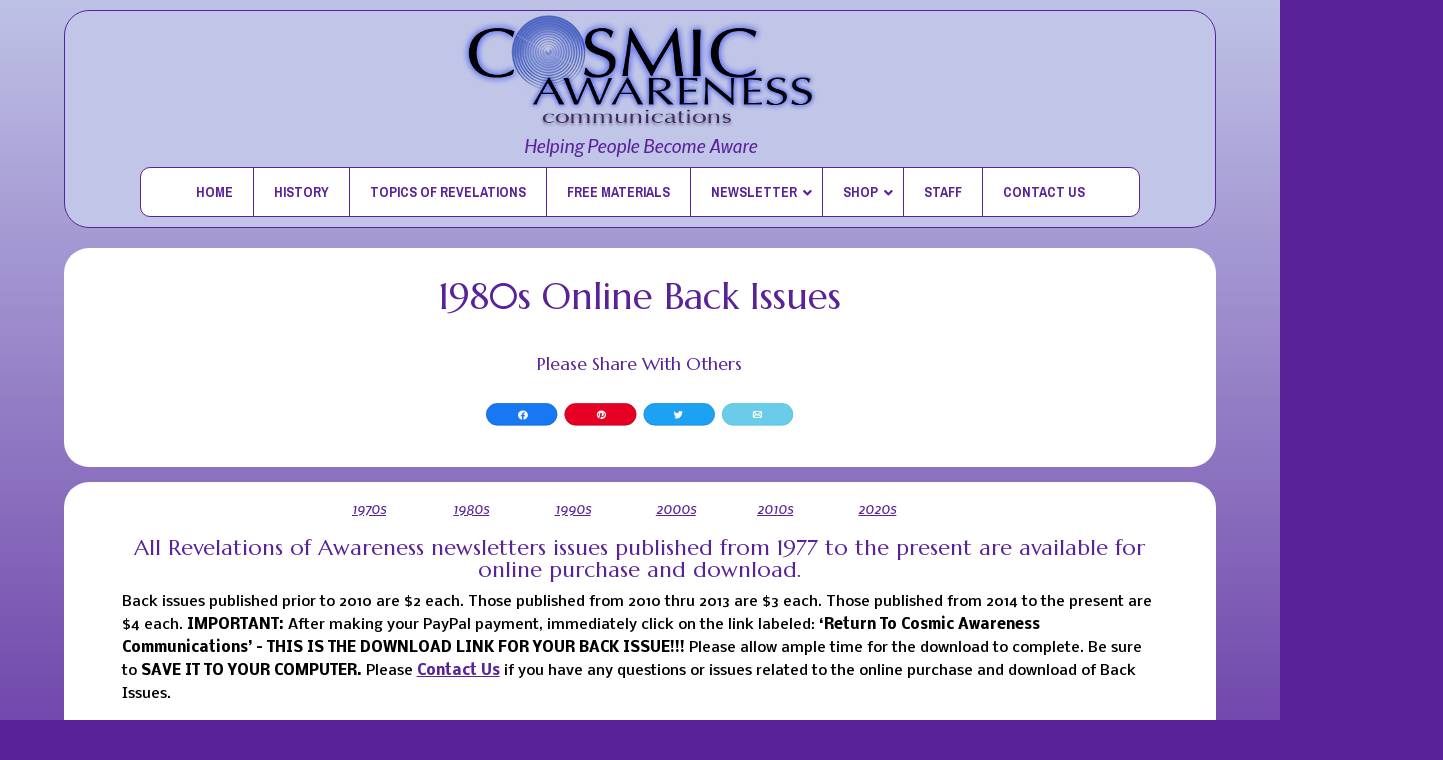

--- FILE ---
content_type: text/html; charset=UTF-8
request_url: https://cosmicawareness.org/bi-1980s/
body_size: 41997
content:
<!DOCTYPE html>
<!--[if IE 6]>
<html id="ie6" lang="en-US">
<![endif]-->
<!--[if IE 7]>
<html id="ie7" lang="en-US">
<![endif]-->
<!--[if IE 8]>
<html id="ie8" lang="en-US">
<![endif]-->
<!--[if !(IE 6) | !(IE 7) | !(IE 8)  ]><!-->
<html lang="en-US">
<!--<![endif]-->
<head>
	<meta charset="UTF-8" />
	<title> &raquo; 1980s Online Back Issues</title>
			
	<meta http-equiv="X-UA-Compatible" content="IE=edge">
	<link rel="pingback" href="https://cosmicawareness.org/xmlrpc.php" />

		<!--[if lt IE 9]>
	<script src="https://cosmicawareness.org/wp-content/themes/Divi/js/html5.js" type="text/javascript"></script>
	<![endif]-->

	<script type="text/javascript">
		document.documentElement.className = 'js';
	</script>

	<title>1980s Online Back Issues | Cosmic Awareness Communications</title>
<meta name='robots' content='max-image-preview:large' />

<!-- Social Warfare v4.3.0 https://warfareplugins.com - BEGINNING OF OUTPUT -->
<meta property="og:title" content="1980s Online Back Issues">
<meta property="article_publisher" content="https://www.facebook.com/pages/Cosmic-Awareness-Communications/556116517744820">
<meta property="fb:app_id" content="529576650555031">
<meta property="og:type" content="article">
<meta property="og:url" content="https://cosmicawareness.org/bi-1980s/">
<meta property="og:site_name" content="Cosmic Awareness Communications">
<meta property="article:published_time" content="2013-03-25T17:21:36-07:00">
<meta property="article:modified_time" content="2019-12-27T22:46:33-07:00">
<meta property="og:updated_time" content="2019-12-27T22:46:33-07:00">
<meta name="twitter:title" content="1980s Online Back Issues">
<meta name="twitter:site" content="@CACdotOrg">
<meta name="twitter:creator" content="@CACdotOrg">
<meta name="twitter:card" content="summary">
<style>
	@font-face {
		font-family: "sw-icon-font";
		src:url("https://cosmicawareness.org/wp-content/plugins/social-warfare/assets/fonts/sw-icon-font.eot?ver=4.3.0");
		src:url("https://cosmicawareness.org/wp-content/plugins/social-warfare/assets/fonts/sw-icon-font.eot?ver=4.3.0#iefix") format("embedded-opentype"),
		url("https://cosmicawareness.org/wp-content/plugins/social-warfare/assets/fonts/sw-icon-font.woff?ver=4.3.0") format("woff"),
		url("https://cosmicawareness.org/wp-content/plugins/social-warfare/assets/fonts/sw-icon-font.ttf?ver=4.3.0") format("truetype"),
		url("https://cosmicawareness.org/wp-content/plugins/social-warfare/assets/fonts/sw-icon-font.svg?ver=4.3.0#1445203416") format("svg");
		font-weight: normal;
		font-style: normal;
		font-display:block;
	}
</style>
<!-- Social Warfare v4.3.0 https://warfareplugins.com - END OF OUTPUT -->

<script type="text/javascript">
			let jqueryParams=[],jQuery=function(r){return jqueryParams=[...jqueryParams,r],jQuery},$=function(r){return jqueryParams=[...jqueryParams,r],$};window.jQuery=jQuery,window.$=jQuery;let customHeadScripts=!1;jQuery.fn=jQuery.prototype={},$.fn=jQuery.prototype={},jQuery.noConflict=function(r){if(window.jQuery)return jQuery=window.jQuery,$=window.jQuery,customHeadScripts=!0,jQuery.noConflict},jQuery.ready=function(r){jqueryParams=[...jqueryParams,r]},$.ready=function(r){jqueryParams=[...jqueryParams,r]},jQuery.load=function(r){jqueryParams=[...jqueryParams,r]},$.load=function(r){jqueryParams=[...jqueryParams,r]},jQuery.fn.ready=function(r){jqueryParams=[...jqueryParams,r]},$.fn.ready=function(r){jqueryParams=[...jqueryParams,r]};</script><link rel='dns-prefetch' href='//cdn.iubenda.com' />
<link rel='dns-prefetch' href='//fonts.googleapis.com' />
<link rel="alternate" type="application/rss+xml" title="Cosmic Awareness Communications &raquo; Feed" href="https://cosmicawareness.org/feed/" />
<link rel="alternate" type="application/rss+xml" title="Cosmic Awareness Communications &raquo; Comments Feed" href="https://cosmicawareness.org/comments/feed/" />
<meta content="CAC 2019 v.2019.07.07.1562554472" name="generator"/><style id='wp-block-library-theme-inline-css' type='text/css'>
.wp-block-audio figcaption{color:#555;font-size:13px;text-align:center}.is-dark-theme .wp-block-audio figcaption{color:hsla(0,0%,100%,.65)}.wp-block-code{border:1px solid #ccc;border-radius:4px;font-family:Menlo,Consolas,monaco,monospace;padding:.8em 1em}.wp-block-embed figcaption{color:#555;font-size:13px;text-align:center}.is-dark-theme .wp-block-embed figcaption{color:hsla(0,0%,100%,.65)}.blocks-gallery-caption{color:#555;font-size:13px;text-align:center}.is-dark-theme .blocks-gallery-caption{color:hsla(0,0%,100%,.65)}.wp-block-image figcaption{color:#555;font-size:13px;text-align:center}.is-dark-theme .wp-block-image figcaption{color:hsla(0,0%,100%,.65)}.wp-block-pullquote{border-top:4px solid;border-bottom:4px solid;margin-bottom:1.75em;color:currentColor}.wp-block-pullquote__citation,.wp-block-pullquote cite,.wp-block-pullquote footer{color:currentColor;text-transform:uppercase;font-size:.8125em;font-style:normal}.wp-block-quote{border-left:.25em solid;margin:0 0 1.75em;padding-left:1em}.wp-block-quote cite,.wp-block-quote footer{color:currentColor;font-size:.8125em;position:relative;font-style:normal}.wp-block-quote.has-text-align-right{border-left:none;border-right:.25em solid;padding-left:0;padding-right:1em}.wp-block-quote.has-text-align-center{border:none;padding-left:0}.wp-block-quote.is-large,.wp-block-quote.is-style-large,.wp-block-quote.is-style-plain{border:none}.wp-block-search .wp-block-search__label{font-weight:700}:where(.wp-block-group.has-background){padding:1.25em 2.375em}.wp-block-separator.has-css-opacity{opacity:.4}.wp-block-separator{border:none;border-bottom:2px solid;margin-left:auto;margin-right:auto}.wp-block-separator.has-alpha-channel-opacity{opacity:1}.wp-block-separator:not(.is-style-wide):not(.is-style-dots){width:100px}.wp-block-separator.has-background:not(.is-style-dots){border-bottom:none;height:1px}.wp-block-separator.has-background:not(.is-style-wide):not(.is-style-dots){height:2px}.wp-block-table thead{border-bottom:3px solid}.wp-block-table tfoot{border-top:3px solid}.wp-block-table td,.wp-block-table th{padding:.5em;border:1px solid;word-break:normal}.wp-block-table figcaption{color:#555;font-size:13px;text-align:center}.is-dark-theme .wp-block-table figcaption{color:hsla(0,0%,100%,.65)}.wp-block-video figcaption{color:#555;font-size:13px;text-align:center}.is-dark-theme .wp-block-video figcaption{color:hsla(0,0%,100%,.65)}.wp-block-template-part.has-background{padding:1.25em 2.375em;margin-top:0;margin-bottom:0}
</style>
<style id='global-styles-inline-css' type='text/css'>
body{--wp--preset--color--black: #000000;--wp--preset--color--cyan-bluish-gray: #abb8c3;--wp--preset--color--white: #ffffff;--wp--preset--color--pale-pink: #f78da7;--wp--preset--color--vivid-red: #cf2e2e;--wp--preset--color--luminous-vivid-orange: #ff6900;--wp--preset--color--luminous-vivid-amber: #fcb900;--wp--preset--color--light-green-cyan: #7bdcb5;--wp--preset--color--vivid-green-cyan: #00d084;--wp--preset--color--pale-cyan-blue: #8ed1fc;--wp--preset--color--vivid-cyan-blue: #0693e3;--wp--preset--color--vivid-purple: #9b51e0;--wp--preset--gradient--vivid-cyan-blue-to-vivid-purple: linear-gradient(135deg,rgba(6,147,227,1) 0%,rgb(155,81,224) 100%);--wp--preset--gradient--light-green-cyan-to-vivid-green-cyan: linear-gradient(135deg,rgb(122,220,180) 0%,rgb(0,208,130) 100%);--wp--preset--gradient--luminous-vivid-amber-to-luminous-vivid-orange: linear-gradient(135deg,rgba(252,185,0,1) 0%,rgba(255,105,0,1) 100%);--wp--preset--gradient--luminous-vivid-orange-to-vivid-red: linear-gradient(135deg,rgba(255,105,0,1) 0%,rgb(207,46,46) 100%);--wp--preset--gradient--very-light-gray-to-cyan-bluish-gray: linear-gradient(135deg,rgb(238,238,238) 0%,rgb(169,184,195) 100%);--wp--preset--gradient--cool-to-warm-spectrum: linear-gradient(135deg,rgb(74,234,220) 0%,rgb(151,120,209) 20%,rgb(207,42,186) 40%,rgb(238,44,130) 60%,rgb(251,105,98) 80%,rgb(254,248,76) 100%);--wp--preset--gradient--blush-light-purple: linear-gradient(135deg,rgb(255,206,236) 0%,rgb(152,150,240) 100%);--wp--preset--gradient--blush-bordeaux: linear-gradient(135deg,rgb(254,205,165) 0%,rgb(254,45,45) 50%,rgb(107,0,62) 100%);--wp--preset--gradient--luminous-dusk: linear-gradient(135deg,rgb(255,203,112) 0%,rgb(199,81,192) 50%,rgb(65,88,208) 100%);--wp--preset--gradient--pale-ocean: linear-gradient(135deg,rgb(255,245,203) 0%,rgb(182,227,212) 50%,rgb(51,167,181) 100%);--wp--preset--gradient--electric-grass: linear-gradient(135deg,rgb(202,248,128) 0%,rgb(113,206,126) 100%);--wp--preset--gradient--midnight: linear-gradient(135deg,rgb(2,3,129) 0%,rgb(40,116,252) 100%);--wp--preset--duotone--dark-grayscale: url('#wp-duotone-dark-grayscale');--wp--preset--duotone--grayscale: url('#wp-duotone-grayscale');--wp--preset--duotone--purple-yellow: url('#wp-duotone-purple-yellow');--wp--preset--duotone--blue-red: url('#wp-duotone-blue-red');--wp--preset--duotone--midnight: url('#wp-duotone-midnight');--wp--preset--duotone--magenta-yellow: url('#wp-duotone-magenta-yellow');--wp--preset--duotone--purple-green: url('#wp-duotone-purple-green');--wp--preset--duotone--blue-orange: url('#wp-duotone-blue-orange');--wp--preset--font-size--small: 13px;--wp--preset--font-size--medium: 20px;--wp--preset--font-size--large: 36px;--wp--preset--font-size--x-large: 42px;}body { margin: 0; }.wp-site-blocks > .alignleft { float: left; margin-right: 2em; }.wp-site-blocks > .alignright { float: right; margin-left: 2em; }.wp-site-blocks > .aligncenter { justify-content: center; margin-left: auto; margin-right: auto; }.has-black-color{color: var(--wp--preset--color--black) !important;}.has-cyan-bluish-gray-color{color: var(--wp--preset--color--cyan-bluish-gray) !important;}.has-white-color{color: var(--wp--preset--color--white) !important;}.has-pale-pink-color{color: var(--wp--preset--color--pale-pink) !important;}.has-vivid-red-color{color: var(--wp--preset--color--vivid-red) !important;}.has-luminous-vivid-orange-color{color: var(--wp--preset--color--luminous-vivid-orange) !important;}.has-luminous-vivid-amber-color{color: var(--wp--preset--color--luminous-vivid-amber) !important;}.has-light-green-cyan-color{color: var(--wp--preset--color--light-green-cyan) !important;}.has-vivid-green-cyan-color{color: var(--wp--preset--color--vivid-green-cyan) !important;}.has-pale-cyan-blue-color{color: var(--wp--preset--color--pale-cyan-blue) !important;}.has-vivid-cyan-blue-color{color: var(--wp--preset--color--vivid-cyan-blue) !important;}.has-vivid-purple-color{color: var(--wp--preset--color--vivid-purple) !important;}.has-black-background-color{background-color: var(--wp--preset--color--black) !important;}.has-cyan-bluish-gray-background-color{background-color: var(--wp--preset--color--cyan-bluish-gray) !important;}.has-white-background-color{background-color: var(--wp--preset--color--white) !important;}.has-pale-pink-background-color{background-color: var(--wp--preset--color--pale-pink) !important;}.has-vivid-red-background-color{background-color: var(--wp--preset--color--vivid-red) !important;}.has-luminous-vivid-orange-background-color{background-color: var(--wp--preset--color--luminous-vivid-orange) !important;}.has-luminous-vivid-amber-background-color{background-color: var(--wp--preset--color--luminous-vivid-amber) !important;}.has-light-green-cyan-background-color{background-color: var(--wp--preset--color--light-green-cyan) !important;}.has-vivid-green-cyan-background-color{background-color: var(--wp--preset--color--vivid-green-cyan) !important;}.has-pale-cyan-blue-background-color{background-color: var(--wp--preset--color--pale-cyan-blue) !important;}.has-vivid-cyan-blue-background-color{background-color: var(--wp--preset--color--vivid-cyan-blue) !important;}.has-vivid-purple-background-color{background-color: var(--wp--preset--color--vivid-purple) !important;}.has-black-border-color{border-color: var(--wp--preset--color--black) !important;}.has-cyan-bluish-gray-border-color{border-color: var(--wp--preset--color--cyan-bluish-gray) !important;}.has-white-border-color{border-color: var(--wp--preset--color--white) !important;}.has-pale-pink-border-color{border-color: var(--wp--preset--color--pale-pink) !important;}.has-vivid-red-border-color{border-color: var(--wp--preset--color--vivid-red) !important;}.has-luminous-vivid-orange-border-color{border-color: var(--wp--preset--color--luminous-vivid-orange) !important;}.has-luminous-vivid-amber-border-color{border-color: var(--wp--preset--color--luminous-vivid-amber) !important;}.has-light-green-cyan-border-color{border-color: var(--wp--preset--color--light-green-cyan) !important;}.has-vivid-green-cyan-border-color{border-color: var(--wp--preset--color--vivid-green-cyan) !important;}.has-pale-cyan-blue-border-color{border-color: var(--wp--preset--color--pale-cyan-blue) !important;}.has-vivid-cyan-blue-border-color{border-color: var(--wp--preset--color--vivid-cyan-blue) !important;}.has-vivid-purple-border-color{border-color: var(--wp--preset--color--vivid-purple) !important;}.has-vivid-cyan-blue-to-vivid-purple-gradient-background{background: var(--wp--preset--gradient--vivid-cyan-blue-to-vivid-purple) !important;}.has-light-green-cyan-to-vivid-green-cyan-gradient-background{background: var(--wp--preset--gradient--light-green-cyan-to-vivid-green-cyan) !important;}.has-luminous-vivid-amber-to-luminous-vivid-orange-gradient-background{background: var(--wp--preset--gradient--luminous-vivid-amber-to-luminous-vivid-orange) !important;}.has-luminous-vivid-orange-to-vivid-red-gradient-background{background: var(--wp--preset--gradient--luminous-vivid-orange-to-vivid-red) !important;}.has-very-light-gray-to-cyan-bluish-gray-gradient-background{background: var(--wp--preset--gradient--very-light-gray-to-cyan-bluish-gray) !important;}.has-cool-to-warm-spectrum-gradient-background{background: var(--wp--preset--gradient--cool-to-warm-spectrum) !important;}.has-blush-light-purple-gradient-background{background: var(--wp--preset--gradient--blush-light-purple) !important;}.has-blush-bordeaux-gradient-background{background: var(--wp--preset--gradient--blush-bordeaux) !important;}.has-luminous-dusk-gradient-background{background: var(--wp--preset--gradient--luminous-dusk) !important;}.has-pale-ocean-gradient-background{background: var(--wp--preset--gradient--pale-ocean) !important;}.has-electric-grass-gradient-background{background: var(--wp--preset--gradient--electric-grass) !important;}.has-midnight-gradient-background{background: var(--wp--preset--gradient--midnight) !important;}.has-small-font-size{font-size: var(--wp--preset--font-size--small) !important;}.has-medium-font-size{font-size: var(--wp--preset--font-size--medium) !important;}.has-large-font-size{font-size: var(--wp--preset--font-size--large) !important;}.has-x-large-font-size{font-size: var(--wp--preset--font-size--x-large) !important;}
</style>
<link rel='stylesheet' id='ubermenu-archivo_narrow-css'  href='//fonts.googleapis.com/css?family=Archivo+Narrow%3A%2C300%2C400%2C700&#038;ver=ed08510f1273960085ce35349ac7b8fd' type='text/css' media='all' />
<link rel='stylesheet' id='give-styles-css'  href='https://cosmicawareness.org/wp-content/plugins/give/assets/dist/css/give.css?ver=2.22.1' type='text/css' media='all' />
<link rel='stylesheet' id='give-donation-summary-style-frontend-css'  href='https://cosmicawareness.org/wp-content/plugins/give/assets/dist/css/give-donation-summary.css?ver=2.22.1' type='text/css' media='all' />
<link rel='stylesheet' id='give_ffm_frontend_styles-css'  href='https://cosmicawareness.org/wp-content/plugins/give-form-field-manager/assets/dist/css/give-ffm-frontend.css?ver=2.0.3' type='text/css' media='all' />
<link rel='stylesheet' id='give_ffm_datepicker_styles-css'  href='https://cosmicawareness.org/wp-content/plugins/give-form-field-manager/assets/dist/css/give-ffm-datepicker.css?ver=2.0.3' type='text/css' media='all' />
<link rel='stylesheet' id='social_warfare-css'  href='https://cosmicawareness.org/wp-content/plugins/social-warfare/assets/css/style.min.css?ver=4.3.0' type='text/css' media='all' />
<style id='divi-style-parent-inline-inline-css' type='text/css'>
/*!
Theme Name: Divi
Theme URI: http://www.elegantthemes.com/gallery/divi/
Version: 4.20.2
Description: Smart. Flexible. Beautiful. Divi is the most powerful theme in our collection.
Author: Elegant Themes
Author URI: http://www.elegantthemes.com
License: GNU General Public License v2
License URI: http://www.gnu.org/licenses/gpl-2.0.html
*/

a,abbr,acronym,address,applet,b,big,blockquote,body,center,cite,code,dd,del,dfn,div,dl,dt,em,fieldset,font,form,h1,h2,h3,h4,h5,h6,html,i,iframe,img,ins,kbd,label,legend,li,object,ol,p,pre,q,s,samp,small,span,strike,strong,sub,sup,tt,u,ul,var{margin:0;padding:0;border:0;outline:0;font-size:100%;-ms-text-size-adjust:100%;-webkit-text-size-adjust:100%;vertical-align:baseline;background:transparent}body{line-height:1}ol,ul{list-style:none}blockquote,q{quotes:none}blockquote:after,blockquote:before,q:after,q:before{content:"";content:none}blockquote{margin:20px 0 30px;border-left:5px solid;padding-left:20px}:focus{outline:0}del{text-decoration:line-through}pre{overflow:auto;padding:10px}figure{margin:0}table{border-collapse:collapse;border-spacing:0}article,aside,footer,header,hgroup,nav,section{display:block}body{font-family:Open Sans,Arial,sans-serif;font-size:14px;color:#666;background-color:#fff;line-height:1.7em;font-weight:500;-webkit-font-smoothing:antialiased;-moz-osx-font-smoothing:grayscale}body.page-template-page-template-blank-php #page-container{padding-top:0!important}body.et_cover_background{background-size:cover!important;background-position:top!important;background-repeat:no-repeat!important;background-attachment:fixed}a{color:#2ea3f2}a,a:hover{text-decoration:none}p{padding-bottom:1em}p:not(.has-background):last-of-type{padding-bottom:0}p.et_normal_padding{padding-bottom:1em}strong{font-weight:700}cite,em,i{font-style:italic}code,pre{font-family:Courier New,monospace;margin-bottom:10px}ins{text-decoration:none}sub,sup{height:0;line-height:1;position:relative;vertical-align:baseline}sup{bottom:.8em}sub{top:.3em}dl{margin:0 0 1.5em}dl dt{font-weight:700}dd{margin-left:1.5em}blockquote p{padding-bottom:0}embed,iframe,object,video{max-width:100%}h1,h2,h3,h4,h5,h6{color:#333;padding-bottom:10px;line-height:1em;font-weight:500}h1 a,h2 a,h3 a,h4 a,h5 a,h6 a{color:inherit}h1{font-size:30px}h2{font-size:26px}h3{font-size:22px}h4{font-size:18px}h5{font-size:16px}h6{font-size:14px}input{-webkit-appearance:none}input[type=checkbox]{-webkit-appearance:checkbox}input[type=radio]{-webkit-appearance:radio}input.text,input.title,input[type=email],input[type=password],input[type=tel],input[type=text],select,textarea{background-color:#fff;border:1px solid #bbb;padding:2px;color:#4e4e4e}input.text:focus,input.title:focus,input[type=text]:focus,select:focus,textarea:focus{border-color:#2d3940;color:#3e3e3e}input.text,input.title,input[type=text],select,textarea{margin:0}textarea{padding:4px}button,input,select,textarea{font-family:inherit}img{max-width:100%;height:auto}.clear{clear:both}br.clear{margin:0;padding:0}.pagination{clear:both}#et_search_icon:hover,.et-social-icon a:hover,.et_password_protected_form .et_submit_button,.form-submit .et_pb_buttontton.alt.disabled,.nav-single a,.posted_in a{color:#2ea3f2}.et-search-form,blockquote{border-color:#2ea3f2}#main-content{background-color:#fff}.container{width:80%;max-width:1080px;margin:auto;position:relative}body:not(.et-tb) #main-content .container,body:not(.et-tb-has-header) #main-content .container{padding-top:58px}.et_full_width_page #main-content .container:before{display:none}.main_title{margin-bottom:20px}.et_password_protected_form .et_submit_button:hover,.form-submit .et_pb_button:hover{background:rgba(0,0,0,.05)}.et_button_icon_visible .et_pb_button{padding-right:2em;padding-left:.7em}.et_button_icon_visible .et_pb_button:after{opacity:1;margin-left:0}.et_button_left .et_pb_button:hover:after{left:.15em}.et_button_left .et_pb_button:after{margin-left:0;left:1em}.et_button_icon_visible.et_button_left .et_pb_button,.et_button_left .et_pb_button:hover,.et_button_left .et_pb_module .et_pb_button:hover{padding-left:2em;padding-right:.7em}.et_button_icon_visible.et_button_left .et_pb_button:after,.et_button_left .et_pb_button:hover:after{left:.15em}.et_password_protected_form .et_submit_button:hover,.form-submit .et_pb_button:hover{padding:.3em 1em}.et_button_no_icon .et_pb_button:after{display:none}.et_button_no_icon.et_button_icon_visible.et_button_left .et_pb_button,.et_button_no_icon.et_button_left .et_pb_button:hover,.et_button_no_icon .et_pb_button,.et_button_no_icon .et_pb_button:hover{padding:.3em 1em!important}.et_button_custom_icon .et_pb_button:after{line-height:1.7em}.et_button_custom_icon.et_button_icon_visible .et_pb_button:after,.et_button_custom_icon .et_pb_button:hover:after{margin-left:.3em}#left-area .post_format-post-format-gallery .wp-block-gallery:first-of-type{padding:0;margin-bottom:-16px}.entry-content table:not(.variations){border:1px solid #eee;margin:0 0 15px;text-align:left;width:100%}.entry-content thead th,.entry-content tr th{color:#555;font-weight:700;padding:9px 24px}.entry-content tr td{border-top:1px solid #eee;padding:6px 24px}#left-area ul,.entry-content ul,.et-l--body ul,.et-l--footer ul,.et-l--header ul{list-style-type:disc;padding:0 0 23px 1em;line-height:26px}#left-area ol,.entry-content ol,.et-l--body ol,.et-l--footer ol,.et-l--header ol{list-style-type:decimal;list-style-position:inside;padding:0 0 23px;line-height:26px}#left-area ul li ul,.entry-content ul li ol{padding:2px 0 2px 20px}#left-area ol li ul,.entry-content ol li ol,.et-l--body ol li ol,.et-l--footer ol li ol,.et-l--header ol li ol{padding:2px 0 2px 35px}#left-area ul.wp-block-gallery{display:-webkit-box;display:-ms-flexbox;display:flex;-ms-flex-wrap:wrap;flex-wrap:wrap;list-style-type:none;padding:0}#left-area ul.products{padding:0!important;line-height:1.7!important;list-style:none!important}.gallery-item a{display:block}.gallery-caption,.gallery-item a{width:90%}#wpadminbar{z-index:100001}#left-area .post-meta{font-size:14px;padding-bottom:15px}#left-area .post-meta a{text-decoration:none;color:#666}#left-area .et_featured_image{padding-bottom:7px}.single .post{padding-bottom:25px}body.single .et_audio_content{margin-bottom:-6px}.nav-single a{text-decoration:none;color:#2ea3f2;font-size:14px;font-weight:400}.nav-previous{float:left}.nav-next{float:right}.et_password_protected_form p input{background-color:#eee;border:none!important;width:100%!important;border-radius:0!important;font-size:14px;color:#999!important;padding:16px!important;-webkit-box-sizing:border-box;box-sizing:border-box}.et_password_protected_form label{display:none}.et_password_protected_form .et_submit_button{font-family:inherit;display:block;float:right;margin:8px auto 0;cursor:pointer}.post-password-required p.nocomments.container{max-width:100%}.post-password-required p.nocomments.container:before{display:none}.aligncenter,div.post .new-post .aligncenter{display:block;margin-left:auto;margin-right:auto}.wp-caption{border:1px solid #ddd;text-align:center;background-color:#f3f3f3;margin-bottom:10px;max-width:96%;padding:8px}.wp-caption.alignleft{margin:0 30px 20px 0}.wp-caption.alignright{margin:0 0 20px 30px}.wp-caption img{margin:0;padding:0;border:0}.wp-caption p.wp-caption-text{font-size:12px;padding:0 4px 5px;margin:0}.alignright{float:right}.alignleft{float:left}img.alignleft{display:inline;float:left;margin-right:15px}img.alignright{display:inline;float:right;margin-left:15px}.page.et_pb_pagebuilder_layout #main-content{background-color:transparent}body #main-content .et_builder_inner_content>h1,body #main-content .et_builder_inner_content>h2,body #main-content .et_builder_inner_content>h3,body #main-content .et_builder_inner_content>h4,body #main-content .et_builder_inner_content>h5,body #main-content .et_builder_inner_content>h6{line-height:1.4em}body #main-content .et_builder_inner_content>p{line-height:1.7em}.wp-block-pullquote{margin:20px 0 30px}.wp-block-pullquote.has-background blockquote{border-left:none}.wp-block-group.has-background{padding:1.5em 1.5em .5em}@media (min-width:981px){#left-area{width:79.125%;padding-bottom:23px}#main-content .container:before{content:"";position:absolute;top:0;height:100%;width:1px;background-color:#e2e2e2}.et_full_width_page #left-area,.et_no_sidebar #left-area{float:none;width:100%!important}.et_full_width_page #left-area{padding-bottom:0}.et_no_sidebar #main-content .container:before{display:none}}@media (max-width:980px){#page-container{padding-top:80px}.et-tb #page-container,.et-tb-has-header #page-container{padding-top:0!important}#left-area,#sidebar{width:100%!important}#main-content .container:before{display:none!important}.et_full_width_page .et_gallery_item:nth-child(4n+1){clear:none}}@media print{#page-container{padding-top:0!important}}#wp-admin-bar-et-use-visual-builder a:before{font-family:ETmodules!important;content:"\e625";font-size:30px!important;width:28px;margin-top:-3px;color:#974df3!important}#wp-admin-bar-et-use-visual-builder:hover a:before{color:#fff!important}#wp-admin-bar-et-use-visual-builder:hover a,#wp-admin-bar-et-use-visual-builder a:hover{transition:background-color .5s ease;-webkit-transition:background-color .5s ease;-moz-transition:background-color .5s ease;background-color:#7e3bd0!important;color:#fff!important}* html .clearfix,:first-child+html .clearfix{zoom:1}.iphone .et_pb_section_video_bg video::-webkit-media-controls-start-playback-button{display:none!important;-webkit-appearance:none}.et_mobile_device .et_pb_section_parallax .et_pb_parallax_css{background-attachment:scroll}.et-social-facebook a.icon:before{content:"\e093"}.et-social-twitter a.icon:before{content:"\e094"}.et-social-google-plus a.icon:before{content:"\e096"}.et-social-instagram a.icon:before{content:"\e09a"}.et-social-rss a.icon:before{content:"\e09e"}.ai1ec-single-event:after{content:" ";display:table;clear:both}.evcal_event_details .evcal_evdata_cell .eventon_details_shading_bot.eventon_details_shading_bot{z-index:3}.wp-block-divi-layout{margin-bottom:1em}*{-webkit-box-sizing:border-box;box-sizing:border-box}#et-info-email:before,#et-info-phone:before,#et_search_icon:before,.comment-reply-link:after,.et-cart-info span:before,.et-pb-arrow-next:before,.et-pb-arrow-prev:before,.et-social-icon a:before,.et_audio_container .mejs-playpause-button button:before,.et_audio_container .mejs-volume-button button:before,.et_overlay:before,.et_password_protected_form .et_submit_button:after,.et_pb_button:after,.et_pb_contact_reset:after,.et_pb_contact_submit:after,.et_pb_font_icon:before,.et_pb_newsletter_button:after,.et_pb_pricing_table_button:after,.et_pb_promo_button:after,.et_pb_testimonial:before,.et_pb_toggle_title:before,.form-submit .et_pb_button:after,.mobile_menu_bar:before,a.et_pb_more_button:after{font-family:ETmodules!important;speak:none;font-style:normal;font-weight:400;-webkit-font-feature-settings:normal;font-feature-settings:normal;font-variant:normal;text-transform:none;line-height:1;-webkit-font-smoothing:antialiased;-moz-osx-font-smoothing:grayscale;text-shadow:0 0;direction:ltr}.et-pb-icon,.et_pb_custom_button_icon.et_pb_button:after,.et_pb_login .et_pb_custom_button_icon.et_pb_button:after,.et_pb_woo_custom_button_icon .button.et_pb_custom_button_icon.et_pb_button:after,.et_pb_woo_custom_button_icon .button.et_pb_custom_button_icon.et_pb_button:hover:after{content:attr(data-icon)}.et-pb-icon{font-family:ETmodules;speak:none;font-weight:400;-webkit-font-feature-settings:normal;font-feature-settings:normal;font-variant:normal;text-transform:none;line-height:1;-webkit-font-smoothing:antialiased;font-size:96px;font-style:normal;display:inline-block;-webkit-box-sizing:border-box;box-sizing:border-box;direction:ltr}#et-ajax-saving{display:none;-webkit-transition:background .3s,-webkit-box-shadow .3s;transition:background .3s,-webkit-box-shadow .3s;transition:background .3s,box-shadow .3s;transition:background .3s,box-shadow .3s,-webkit-box-shadow .3s;-webkit-box-shadow:rgba(0,139,219,.247059) 0 0 60px;box-shadow:0 0 60px rgba(0,139,219,.247059);position:fixed;top:50%;left:50%;width:50px;height:50px;background:#fff;border-radius:50px;margin:-25px 0 0 -25px;z-index:999999;text-align:center}#et-ajax-saving img{margin:9px}.et-safe-mode-indicator,.et-safe-mode-indicator:focus,.et-safe-mode-indicator:hover{-webkit-box-shadow:0 5px 10px rgba(41,196,169,.15);box-shadow:0 5px 10px rgba(41,196,169,.15);background:#29c4a9;color:#fff;font-size:14px;font-weight:600;padding:12px;line-height:16px;border-radius:3px;position:fixed;bottom:30px;right:30px;z-index:999999;text-decoration:none;font-family:Open Sans,sans-serif;-webkit-font-smoothing:antialiased;-moz-osx-font-smoothing:grayscale}.et_pb_button{font-size:20px;font-weight:500;padding:.3em 1em;line-height:1.7em!important;background-color:transparent;background-size:cover;background-position:50%;background-repeat:no-repeat;border:2px solid;border-radius:3px;-webkit-transition-duration:.2s;transition-duration:.2s;-webkit-transition-property:all!important;transition-property:all!important}.et_pb_button,.et_pb_button_inner{position:relative}.et_pb_button:hover,.et_pb_module .et_pb_button:hover{border:2px solid transparent;padding:.3em 2em .3em .7em}.et_pb_button:hover{background-color:hsla(0,0%,100%,.2)}.et_pb_bg_layout_light.et_pb_button:hover,.et_pb_bg_layout_light .et_pb_button:hover{background-color:rgba(0,0,0,.05)}.et_pb_button:after,.et_pb_button:before{font-size:32px;line-height:1em;content:"\35";opacity:0;position:absolute;margin-left:-1em;-webkit-transition:all .2s;transition:all .2s;text-transform:none;-webkit-font-feature-settings:"kern" off;font-feature-settings:"kern" off;font-variant:none;font-style:normal;font-weight:400;text-shadow:none}.et_pb_button.et_hover_enabled:hover:after,.et_pb_button.et_pb_hovered:hover:after{-webkit-transition:none!important;transition:none!important}.et_pb_button:before{display:none}.et_pb_button:hover:after{opacity:1;margin-left:0}.et_pb_column_1_3 h1,.et_pb_column_1_4 h1,.et_pb_column_1_5 h1,.et_pb_column_1_6 h1,.et_pb_column_2_5 h1{font-size:26px}.et_pb_column_1_3 h2,.et_pb_column_1_4 h2,.et_pb_column_1_5 h2,.et_pb_column_1_6 h2,.et_pb_column_2_5 h2{font-size:23px}.et_pb_column_1_3 h3,.et_pb_column_1_4 h3,.et_pb_column_1_5 h3,.et_pb_column_1_6 h3,.et_pb_column_2_5 h3{font-size:20px}.et_pb_column_1_3 h4,.et_pb_column_1_4 h4,.et_pb_column_1_5 h4,.et_pb_column_1_6 h4,.et_pb_column_2_5 h4{font-size:18px}.et_pb_column_1_3 h5,.et_pb_column_1_4 h5,.et_pb_column_1_5 h5,.et_pb_column_1_6 h5,.et_pb_column_2_5 h5{font-size:16px}.et_pb_column_1_3 h6,.et_pb_column_1_4 h6,.et_pb_column_1_5 h6,.et_pb_column_1_6 h6,.et_pb_column_2_5 h6{font-size:15px}.et_pb_bg_layout_dark,.et_pb_bg_layout_dark h1,.et_pb_bg_layout_dark h2,.et_pb_bg_layout_dark h3,.et_pb_bg_layout_dark h4,.et_pb_bg_layout_dark h5,.et_pb_bg_layout_dark h6{color:#fff!important}.et_pb_module.et_pb_text_align_left{text-align:left}.et_pb_module.et_pb_text_align_center{text-align:center}.et_pb_module.et_pb_text_align_right{text-align:right}.et_pb_module.et_pb_text_align_justified{text-align:justify}.clearfix:after{visibility:hidden;display:block;font-size:0;content:" ";clear:both;height:0}.et_pb_bg_layout_light .et_pb_more_button{color:#2ea3f2}.et_builder_inner_content{position:relative;z-index:1}header .et_builder_inner_content{z-index:2}.et_pb_css_mix_blend_mode_passthrough{mix-blend-mode:unset!important}.et_pb_image_container{margin:-20px -20px 29px}.et_pb_module_inner{position:relative}.et_hover_enabled_preview{z-index:2}.et_hover_enabled:hover{position:relative;z-index:2}.et_pb_all_tabs,.et_pb_module,.et_pb_posts_nav a,.et_pb_tab,.et_pb_with_background{position:relative;background-size:cover;background-position:50%;background-repeat:no-repeat}.et_pb_background_mask,.et_pb_background_pattern{bottom:0;left:0;position:absolute;right:0;top:0}.et_pb_background_mask{background-size:calc(100% + 2px) calc(100% + 2px);background-repeat:no-repeat;background-position:50%;overflow:hidden}.et_pb_background_pattern{background-position:0 0;background-repeat:repeat}.et_pb_with_border{position:relative;border:0 solid #333}.post-password-required .et_pb_row{padding:0;width:100%}.post-password-required .et_password_protected_form{min-height:0}body.et_pb_pagebuilder_layout.et_pb_show_title .post-password-required .et_password_protected_form h1,body:not(.et_pb_pagebuilder_layout) .post-password-required .et_password_protected_form h1{display:none}.et_pb_no_bg{padding:0!important}.et_overlay.et_pb_inline_icon:before,.et_pb_inline_icon:before{content:attr(data-icon)}.et_pb_more_button{color:inherit;text-shadow:none;text-decoration:none;display:inline-block;margin-top:20px}.et_parallax_bg_wrap{overflow:hidden;position:absolute;top:0;right:0;bottom:0;left:0}.et_parallax_bg{background-repeat:no-repeat;background-position:top;background-size:cover;position:absolute;bottom:0;left:0;width:100%;height:100%;display:block}.et_parallax_bg.et_parallax_bg__hover,.et_parallax_bg.et_parallax_bg_phone,.et_parallax_bg.et_parallax_bg_tablet,.et_parallax_gradient.et_parallax_gradient__hover,.et_parallax_gradient.et_parallax_gradient_phone,.et_parallax_gradient.et_parallax_gradient_tablet,.et_pb_section_parallax_hover:hover .et_parallax_bg:not(.et_parallax_bg__hover),.et_pb_section_parallax_hover:hover .et_parallax_gradient:not(.et_parallax_gradient__hover){display:none}.et_pb_section_parallax_hover:hover .et_parallax_bg.et_parallax_bg__hover,.et_pb_section_parallax_hover:hover .et_parallax_gradient.et_parallax_gradient__hover{display:block}.et_parallax_gradient{bottom:0;display:block;left:0;position:absolute;right:0;top:0}.et_pb_module.et_pb_section_parallax,.et_pb_posts_nav a.et_pb_section_parallax,.et_pb_tab.et_pb_section_parallax{position:relative}.et_pb_section_parallax .et_pb_parallax_css,.et_pb_slides .et_parallax_bg.et_pb_parallax_css{background-attachment:fixed}body.et-bfb .et_pb_section_parallax .et_pb_parallax_css,body.et-bfb .et_pb_slides .et_parallax_bg.et_pb_parallax_css{background-attachment:scroll;bottom:auto}.et_pb_section_parallax.et_pb_column .et_pb_module,.et_pb_section_parallax.et_pb_row .et_pb_column,.et_pb_section_parallax.et_pb_row .et_pb_module{z-index:9;position:relative}.et_pb_more_button:hover:after{opacity:1;margin-left:0}.et_pb_preload .et_pb_section_video_bg,.et_pb_preload>div{visibility:hidden}.et_pb_preload,.et_pb_section.et_pb_section_video.et_pb_preload{position:relative;background:#464646!important}.et_pb_preload:before{content:"";position:absolute;top:50%;left:50%;background:url(https://cosmicawareness.org/wp-content/themes/Divi/includes/builder/styles/images/preloader.gif) no-repeat;border-radius:32px;width:32px;height:32px;margin:-16px 0 0 -16px}.box-shadow-overlay{position:absolute;top:0;left:0;width:100%;height:100%;z-index:10;pointer-events:none}.et_pb_section>.box-shadow-overlay~.et_pb_row{z-index:11}body.safari .section_has_divider{will-change:transform}.et_pb_row>.box-shadow-overlay{z-index:8}.has-box-shadow-overlay{position:relative}.et_clickable{cursor:pointer}.screen-reader-text{border:0;clip:rect(1px,1px,1px,1px);-webkit-clip-path:inset(50%);clip-path:inset(50%);height:1px;margin:-1px;overflow:hidden;padding:0;position:absolute!important;width:1px;word-wrap:normal!important}.et_multi_view_hidden,.et_multi_view_hidden_image{display:none!important}@keyframes multi-view-image-fade{0%{opacity:0}10%{opacity:.1}20%{opacity:.2}30%{opacity:.3}40%{opacity:.4}50%{opacity:.5}60%{opacity:.6}70%{opacity:.7}80%{opacity:.8}90%{opacity:.9}to{opacity:1}}.et_multi_view_image__loading{visibility:hidden}.et_multi_view_image__loaded{-webkit-animation:multi-view-image-fade .5s;animation:multi-view-image-fade .5s}#et-pb-motion-effects-offset-tracker{visibility:hidden!important;opacity:0;position:absolute;top:0;left:0}.et-pb-before-scroll-animation{opacity:0}header.et-l.et-l--header:after{clear:both;display:block;content:""}.et_pb_module{-webkit-animation-timing-function:linear;animation-timing-function:linear;-webkit-animation-duration:.2s;animation-duration:.2s}@-webkit-keyframes fadeBottom{0%{opacity:0;-webkit-transform:translateY(10%);transform:translateY(10%)}to{opacity:1;-webkit-transform:translateY(0);transform:translateY(0)}}@keyframes fadeBottom{0%{opacity:0;-webkit-transform:translateY(10%);transform:translateY(10%)}to{opacity:1;-webkit-transform:translateY(0);transform:translateY(0)}}@-webkit-keyframes fadeLeft{0%{opacity:0;-webkit-transform:translateX(-10%);transform:translateX(-10%)}to{opacity:1;-webkit-transform:translateX(0);transform:translateX(0)}}@keyframes fadeLeft{0%{opacity:0;-webkit-transform:translateX(-10%);transform:translateX(-10%)}to{opacity:1;-webkit-transform:translateX(0);transform:translateX(0)}}@-webkit-keyframes fadeRight{0%{opacity:0;-webkit-transform:translateX(10%);transform:translateX(10%)}to{opacity:1;-webkit-transform:translateX(0);transform:translateX(0)}}@keyframes fadeRight{0%{opacity:0;-webkit-transform:translateX(10%);transform:translateX(10%)}to{opacity:1;-webkit-transform:translateX(0);transform:translateX(0)}}@-webkit-keyframes fadeTop{0%{opacity:0;-webkit-transform:translateY(-10%);transform:translateY(-10%)}to{opacity:1;-webkit-transform:translateX(0);transform:translateX(0)}}@keyframes fadeTop{0%{opacity:0;-webkit-transform:translateY(-10%);transform:translateY(-10%)}to{opacity:1;-webkit-transform:translateX(0);transform:translateX(0)}}@-webkit-keyframes fadeIn{0%{opacity:0}to{opacity:1}}@keyframes fadeIn{0%{opacity:0}to{opacity:1}}.et-waypoint:not(.et_pb_counters){opacity:0}@media (min-width:981px){.et_pb_section.et_section_specialty div.et_pb_row .et_pb_column .et_pb_column .et_pb_module.et-last-child,.et_pb_section.et_section_specialty div.et_pb_row .et_pb_column .et_pb_column .et_pb_module:last-child,.et_pb_section.et_section_specialty div.et_pb_row .et_pb_column .et_pb_row_inner .et_pb_column .et_pb_module.et-last-child,.et_pb_section.et_section_specialty div.et_pb_row .et_pb_column .et_pb_row_inner .et_pb_column .et_pb_module:last-child,.et_pb_section div.et_pb_row .et_pb_column .et_pb_module.et-last-child,.et_pb_section div.et_pb_row .et_pb_column .et_pb_module:last-child{margin-bottom:0}}@media (max-width:980px){.et_overlay.et_pb_inline_icon_tablet:before,.et_pb_inline_icon_tablet:before{content:attr(data-icon-tablet)}.et_parallax_bg.et_parallax_bg_tablet_exist,.et_parallax_gradient.et_parallax_gradient_tablet_exist{display:none}.et_parallax_bg.et_parallax_bg_tablet,.et_parallax_gradient.et_parallax_gradient_tablet{display:block}.et_pb_column .et_pb_module{margin-bottom:30px}.et_pb_row .et_pb_column .et_pb_module.et-last-child,.et_pb_row .et_pb_column .et_pb_module:last-child,.et_section_specialty .et_pb_row .et_pb_column .et_pb_module.et-last-child,.et_section_specialty .et_pb_row .et_pb_column .et_pb_module:last-child{margin-bottom:0}.et_pb_more_button{display:inline-block!important}.et_pb_bg_layout_light_tablet.et_pb_button,.et_pb_bg_layout_light_tablet.et_pb_module.et_pb_button,.et_pb_bg_layout_light_tablet .et_pb_more_button{color:#2ea3f2}.et_pb_bg_layout_light_tablet .et_pb_forgot_password a{color:#666}.et_pb_bg_layout_light_tablet h1,.et_pb_bg_layout_light_tablet h2,.et_pb_bg_layout_light_tablet h3,.et_pb_bg_layout_light_tablet h4,.et_pb_bg_layout_light_tablet h5,.et_pb_bg_layout_light_tablet h6{color:#333!important}.et_pb_module .et_pb_bg_layout_light_tablet.et_pb_button{color:#2ea3f2!important}.et_pb_bg_layout_light_tablet{color:#666!important}.et_pb_bg_layout_dark_tablet,.et_pb_bg_layout_dark_tablet h1,.et_pb_bg_layout_dark_tablet h2,.et_pb_bg_layout_dark_tablet h3,.et_pb_bg_layout_dark_tablet h4,.et_pb_bg_layout_dark_tablet h5,.et_pb_bg_layout_dark_tablet h6{color:#fff!important}.et_pb_bg_layout_dark_tablet.et_pb_button,.et_pb_bg_layout_dark_tablet.et_pb_module.et_pb_button,.et_pb_bg_layout_dark_tablet .et_pb_more_button{color:inherit}.et_pb_bg_layout_dark_tablet .et_pb_forgot_password a{color:#fff}.et_pb_module.et_pb_text_align_left-tablet{text-align:left}.et_pb_module.et_pb_text_align_center-tablet{text-align:center}.et_pb_module.et_pb_text_align_right-tablet{text-align:right}.et_pb_module.et_pb_text_align_justified-tablet{text-align:justify}}@media (max-width:767px){.et_pb_more_button{display:inline-block!important}.et_overlay.et_pb_inline_icon_phone:before,.et_pb_inline_icon_phone:before{content:attr(data-icon-phone)}.et_parallax_bg.et_parallax_bg_phone_exist,.et_parallax_gradient.et_parallax_gradient_phone_exist{display:none}.et_parallax_bg.et_parallax_bg_phone,.et_parallax_gradient.et_parallax_gradient_phone{display:block}.et-hide-mobile{display:none!important}.et_pb_bg_layout_light_phone.et_pb_button,.et_pb_bg_layout_light_phone.et_pb_module.et_pb_button,.et_pb_bg_layout_light_phone .et_pb_more_button{color:#2ea3f2}.et_pb_bg_layout_light_phone .et_pb_forgot_password a{color:#666}.et_pb_bg_layout_light_phone h1,.et_pb_bg_layout_light_phone h2,.et_pb_bg_layout_light_phone h3,.et_pb_bg_layout_light_phone h4,.et_pb_bg_layout_light_phone h5,.et_pb_bg_layout_light_phone h6{color:#333!important}.et_pb_module .et_pb_bg_layout_light_phone.et_pb_button{color:#2ea3f2!important}.et_pb_bg_layout_light_phone{color:#666!important}.et_pb_bg_layout_dark_phone,.et_pb_bg_layout_dark_phone h1,.et_pb_bg_layout_dark_phone h2,.et_pb_bg_layout_dark_phone h3,.et_pb_bg_layout_dark_phone h4,.et_pb_bg_layout_dark_phone h5,.et_pb_bg_layout_dark_phone h6{color:#fff!important}.et_pb_bg_layout_dark_phone.et_pb_button,.et_pb_bg_layout_dark_phone.et_pb_module.et_pb_button,.et_pb_bg_layout_dark_phone .et_pb_more_button{color:inherit}.et_pb_module .et_pb_bg_layout_dark_phone.et_pb_button{color:#fff!important}.et_pb_bg_layout_dark_phone .et_pb_forgot_password a{color:#fff}.et_pb_module.et_pb_text_align_left-phone{text-align:left}.et_pb_module.et_pb_text_align_center-phone{text-align:center}.et_pb_module.et_pb_text_align_right-phone{text-align:right}.et_pb_module.et_pb_text_align_justified-phone{text-align:justify}}@media (max-width:479px){a.et_pb_more_button{display:block}}@media (min-width:768px) and (max-width:980px){[data-et-multi-view-load-tablet-hidden=true]:not(.et_multi_view_swapped){display:none!important}}@media (max-width:767px){[data-et-multi-view-load-phone-hidden=true]:not(.et_multi_view_swapped){display:none!important}}.et_pb_menu.et_pb_menu--style-inline_centered_logo .et_pb_menu__menu nav ul{-webkit-box-pack:center;-ms-flex-pack:center;justify-content:center}@-webkit-keyframes multi-view-image-fade{0%{-webkit-transform:scale(1);transform:scale(1);opacity:1}50%{-webkit-transform:scale(1.01);transform:scale(1.01);opacity:1}to{-webkit-transform:scale(1);transform:scale(1);opacity:1}}
</style>
<style id='divi-dynamic-critical-inline-css' type='text/css'>
@font-face{font-family:ETmodules;font-display:block;src:url(//cosmicawareness.org/wp-content/themes/Divi/core/admin/fonts/modules/all/modules.eot);src:url(//cosmicawareness.org/wp-content/themes/Divi/core/admin/fonts/modules/all/modules.eot?#iefix) format("embedded-opentype"),url(//cosmicawareness.org/wp-content/themes/Divi/core/admin/fonts/modules/all/modules.woff) format("woff"),url(//cosmicawareness.org/wp-content/themes/Divi/core/admin/fonts/modules/all/modules.ttf) format("truetype"),url(//cosmicawareness.org/wp-content/themes/Divi/core/admin/fonts/modules/all/modules.svg#ETmodules) format("svg");font-weight:400;font-style:normal}
@media (min-width:981px){.et_pb_gutters3 .et_pb_column,.et_pb_gutters3.et_pb_row .et_pb_column{margin-right:5.5%}.et_pb_gutters3 .et_pb_column_4_4,.et_pb_gutters3.et_pb_row .et_pb_column_4_4{width:100%}.et_pb_gutters3 .et_pb_column_4_4 .et_pb_module,.et_pb_gutters3.et_pb_row .et_pb_column_4_4 .et_pb_module{margin-bottom:2.75%}.et_pb_gutters3 .et_pb_column_3_4,.et_pb_gutters3.et_pb_row .et_pb_column_3_4{width:73.625%}.et_pb_gutters3 .et_pb_column_3_4 .et_pb_module,.et_pb_gutters3.et_pb_row .et_pb_column_3_4 .et_pb_module{margin-bottom:3.735%}.et_pb_gutters3 .et_pb_column_2_3,.et_pb_gutters3.et_pb_row .et_pb_column_2_3{width:64.833%}.et_pb_gutters3 .et_pb_column_2_3 .et_pb_module,.et_pb_gutters3.et_pb_row .et_pb_column_2_3 .et_pb_module{margin-bottom:4.242%}.et_pb_gutters3 .et_pb_column_3_5,.et_pb_gutters3.et_pb_row .et_pb_column_3_5{width:57.8%}.et_pb_gutters3 .et_pb_column_3_5 .et_pb_module,.et_pb_gutters3.et_pb_row .et_pb_column_3_5 .et_pb_module{margin-bottom:4.758%}.et_pb_gutters3 .et_pb_column_1_2,.et_pb_gutters3.et_pb_row .et_pb_column_1_2{width:47.25%}.et_pb_gutters3 .et_pb_column_1_2 .et_pb_module,.et_pb_gutters3.et_pb_row .et_pb_column_1_2 .et_pb_module{margin-bottom:5.82%}.et_pb_gutters3 .et_pb_column_2_5,.et_pb_gutters3.et_pb_row .et_pb_column_2_5{width:36.7%}.et_pb_gutters3 .et_pb_column_2_5 .et_pb_module,.et_pb_gutters3.et_pb_row .et_pb_column_2_5 .et_pb_module{margin-bottom:7.493%}.et_pb_gutters3 .et_pb_column_1_3,.et_pb_gutters3.et_pb_row .et_pb_column_1_3{width:29.6667%}.et_pb_gutters3 .et_pb_column_1_3 .et_pb_module,.et_pb_gutters3.et_pb_row .et_pb_column_1_3 .et_pb_module{margin-bottom:9.27%}.et_pb_gutters3 .et_pb_column_1_4,.et_pb_gutters3.et_pb_row .et_pb_column_1_4{width:20.875%}.et_pb_gutters3 .et_pb_column_1_4 .et_pb_module,.et_pb_gutters3.et_pb_row .et_pb_column_1_4 .et_pb_module{margin-bottom:13.174%}.et_pb_gutters3 .et_pb_column_1_5,.et_pb_gutters3.et_pb_row .et_pb_column_1_5{width:15.6%}.et_pb_gutters3 .et_pb_column_1_5 .et_pb_module,.et_pb_gutters3.et_pb_row .et_pb_column_1_5 .et_pb_module{margin-bottom:17.628%}.et_pb_gutters3 .et_pb_column_1_6,.et_pb_gutters3.et_pb_row .et_pb_column_1_6{width:12.0833%}.et_pb_gutters3 .et_pb_column_1_6 .et_pb_module,.et_pb_gutters3.et_pb_row .et_pb_column_1_6 .et_pb_module{margin-bottom:22.759%}.et_pb_gutters3 .et_full_width_page.woocommerce-page ul.products li.product{width:20.875%;margin-right:5.5%;margin-bottom:5.5%}.et_pb_gutters3.et_left_sidebar.woocommerce-page #main-content ul.products li.product,.et_pb_gutters3.et_right_sidebar.woocommerce-page #main-content ul.products li.product{width:28.353%;margin-right:7.47%}.et_pb_gutters3.et_left_sidebar.woocommerce-page #main-content ul.products.columns-1 li.product,.et_pb_gutters3.et_right_sidebar.woocommerce-page #main-content ul.products.columns-1 li.product{width:100%;margin-right:0}.et_pb_gutters3.et_left_sidebar.woocommerce-page #main-content ul.products.columns-2 li.product,.et_pb_gutters3.et_right_sidebar.woocommerce-page #main-content ul.products.columns-2 li.product{width:48%;margin-right:4%}.et_pb_gutters3.et_left_sidebar.woocommerce-page #main-content ul.products.columns-2 li:nth-child(2n+2),.et_pb_gutters3.et_right_sidebar.woocommerce-page #main-content ul.products.columns-2 li:nth-child(2n+2){margin-right:0}.et_pb_gutters3.et_left_sidebar.woocommerce-page #main-content ul.products.columns-2 li:nth-child(3n+1),.et_pb_gutters3.et_right_sidebar.woocommerce-page #main-content ul.products.columns-2 li:nth-child(3n+1){clear:none}}
#et-secondary-menu li,#top-menu li{word-wrap:break-word}.nav li ul,.et_mobile_menu{border-color:#2EA3F2}.mobile_menu_bar:before,.mobile_menu_bar:after,#top-menu li.current-menu-ancestor>a,#top-menu li.current-menu-item>a{color:#2EA3F2}#main-header{-webkit-transition:background-color 0.4s, color 0.4s, opacity 0.4s ease-in-out, -webkit-transform 0.4s;transition:background-color 0.4s, color 0.4s, opacity 0.4s ease-in-out, -webkit-transform 0.4s;transition:background-color 0.4s, color 0.4s, transform 0.4s, opacity 0.4s ease-in-out;transition:background-color 0.4s, color 0.4s, transform 0.4s, opacity 0.4s ease-in-out, -webkit-transform 0.4s}#main-header.et-disabled-animations *{-webkit-transition-duration:0s !important;transition-duration:0s !important}.container{text-align:left;position:relative}.et_fixed_nav.et_show_nav #page-container{padding-top:80px}.et_fixed_nav.et_show_nav.et-tb #page-container,.et_fixed_nav.et_show_nav.et-tb-has-header #page-container{padding-top:0 !important}.et_fixed_nav.et_show_nav.et_secondary_nav_enabled #page-container{padding-top:111px}.et_fixed_nav.et_show_nav.et_secondary_nav_enabled.et_header_style_centered #page-container{padding-top:177px}.et_fixed_nav.et_show_nav.et_header_style_centered #page-container{padding-top:147px}.et_fixed_nav #main-header{position:fixed}.et-cloud-item-editor #page-container{padding-top:0 !important}.et_header_style_left #et-top-navigation{padding-top:33px}.et_header_style_left #et-top-navigation nav>ul>li>a{padding-bottom:33px}.et_header_style_left .logo_container{position:absolute;height:100%;width:100%}.et_header_style_left #et-top-navigation .mobile_menu_bar{padding-bottom:24px}.et_hide_search_icon #et_top_search{display:none !important}#logo{width:auto;-webkit-transition:all 0.4s ease-in-out;transition:all 0.4s ease-in-out;margin-bottom:0;max-height:54%;display:inline-block;float:none;vertical-align:middle;-webkit-transform:translate3d(0, 0, 0)}.et_pb_svg_logo #logo{height:54%}.logo_container{-webkit-transition:all 0.4s ease-in-out;transition:all 0.4s ease-in-out}span.logo_helper{display:inline-block;height:100%;vertical-align:middle;width:0}.safari .centered-inline-logo-wrap{-webkit-transform:translate3d(0, 0, 0);-webkit-transition:all 0.4s ease-in-out;transition:all 0.4s ease-in-out}#et-define-logo-wrap img{width:100%}.gecko #et-define-logo-wrap.svg-logo{position:relative !important}#top-menu-nav,#top-menu{line-height:0}#et-top-navigation{font-weight:600}.et_fixed_nav #et-top-navigation{-webkit-transition:all 0.4s ease-in-out;transition:all 0.4s ease-in-out}.et-cart-info span:before{content:"\e07a";margin-right:10px;position:relative}nav#top-menu-nav,#top-menu,nav.et-menu-nav,.et-menu{float:left}#top-menu li{display:inline-block;font-size:14px;padding-right:22px}#top-menu>li:last-child{padding-right:0}.et_fullwidth_nav.et_non_fixed_nav.et_header_style_left #top-menu>li:last-child>ul.sub-menu{right:0}#top-menu a{color:rgba(0,0,0,0.6);text-decoration:none;display:block;position:relative;-webkit-transition:opacity 0.4s ease-in-out, background-color 0.4s ease-in-out;transition:opacity 0.4s ease-in-out, background-color 0.4s ease-in-out}#top-menu-nav>ul>li>a:hover{opacity:0.7;-webkit-transition:all 0.4s ease-in-out;transition:all 0.4s ease-in-out}#et_search_icon:before{content:"\55";font-size:17px;left:0;position:absolute;top:-3px}#et_search_icon:hover{cursor:pointer}#et_top_search{float:right;margin:3px 0 0 22px;position:relative;display:block;width:18px}#et_top_search.et_search_opened{position:absolute;width:100%}.et-search-form{top:0;bottom:0;right:0;position:absolute;z-index:1000;width:100%}.et-search-form input{width:90%;border:none;color:#333;position:absolute;top:0;bottom:0;right:30px;margin:auto;background:transparent}.et-search-form .et-search-field::-ms-clear{width:0;height:0;display:none}.et_search_form_container{-webkit-animation:none;animation:none;-o-animation:none}.container.et_search_form_container{position:relative;opacity:0;height:1px}.container.et_search_form_container.et_pb_search_visible{z-index:999;-webkit-animation:fadeInTop 1s 1 cubic-bezier(0.77, 0, 0.175, 1);animation:fadeInTop 1s 1 cubic-bezier(0.77, 0, 0.175, 1)}.et_pb_search_visible.et_pb_no_animation{opacity:1}.et_pb_search_form_hidden{-webkit-animation:fadeOutTop 1s 1 cubic-bezier(0.77, 0, 0.175, 1);animation:fadeOutTop 1s 1 cubic-bezier(0.77, 0, 0.175, 1)}span.et_close_search_field{display:block;width:30px;height:30px;z-index:99999;position:absolute;right:0;cursor:pointer;top:0;bottom:0;margin:auto}span.et_close_search_field:after{font-family:'ETmodules';content:'\4d';speak:none;font-weight:normal;font-variant:normal;text-transform:none;line-height:1;-webkit-font-smoothing:antialiased;font-size:32px;display:inline-block;-webkit-box-sizing:border-box;box-sizing:border-box}.container.et_menu_container{z-index:99}.container.et_search_form_container.et_pb_search_form_hidden{z-index:1 !important}.et_search_outer{width:100%;overflow:hidden;position:absolute;top:0}.container.et_pb_menu_hidden{z-index:-1}form.et-search-form{background:rgba(0,0,0,0) !important}input[type="search"]::-webkit-search-cancel-button{-webkit-appearance:none}.et-cart-info{color:inherit}#et-top-navigation .et-cart-info{float:left;margin:-2px 0 0 22px;font-size:16px}#et-top-navigation{float:right}#top-menu li li{padding:0 20px;margin:0}#top-menu li li a{padding:6px 20px;width:200px}.nav li.et-touch-hover>ul{opacity:1;visibility:visible}#top-menu .menu-item-has-children>a:first-child:after,#et-secondary-nav .menu-item-has-children>a:first-child:after{font-family:'ETmodules';content:"3";font-size:16px;position:absolute;right:0;top:0;font-weight:800}#top-menu .menu-item-has-children>a:first-child,#et-secondary-nav .menu-item-has-children>a:first-child{padding-right:20px}#top-menu li .menu-item-has-children>a:first-child{padding-right:40px}#top-menu li .menu-item-has-children>a:first-child:after{right:20px;top:6px}#top-menu li.mega-menu{position:inherit}#top-menu li.mega-menu>ul{padding:30px 20px;position:absolute !important;width:100%;left:0 !important}#top-menu li.mega-menu ul li{margin:0;float:left !important;display:block !important;padding:0 !important}#top-menu li.mega-menu>ul>li:nth-of-type(4n){clear:right}#top-menu li.mega-menu>ul>li:nth-of-type(4n+1){clear:left}#top-menu li.mega-menu ul li li{width:100%}#top-menu li.mega-menu li>ul{-webkit-animation:none !important;animation:none !important;padding:0px;border:none;left:auto;top:auto;width:90% !important;position:relative;-webkit-box-shadow:none;box-shadow:none}#top-menu li.mega-menu li ul{visibility:visible;opacity:1;display:none}#top-menu li.mega-menu.et-hover li ul{display:block}#top-menu li.mega-menu.et-hover>ul{opacity:1 !important;visibility:visible !important}#top-menu li.mega-menu>ul>li>a{width:90%;padding:0 20px 10px}#top-menu li.mega-menu>ul>li>a:first-child{padding-top:0 !important;font-weight:bold;border-bottom:1px solid rgba(0,0,0,0.03)}#top-menu li.mega-menu>ul>li>a:first-child:hover{background-color:transparent !important}#top-menu li.mega-menu li>a{width:100%}#top-menu li.mega-menu.mega-menu-parent li li,#top-menu li.mega-menu.mega-menu-parent li>a{width:100% !important}#top-menu li.mega-menu.mega-menu-parent li>.sub-menu{float:left;width:100% !important}#top-menu li.mega-menu>ul>li{width:25%;margin:0}#top-menu li.mega-menu.mega-menu-parent-3>ul>li{width:33.33%}#top-menu li.mega-menu.mega-menu-parent-2>ul>li{width:50%}#top-menu li.mega-menu.mega-menu-parent-1>ul>li{width:100%}#top-menu li.mega-menu .menu-item-has-children>a:first-child:after{display:none}#top-menu li.mega-menu>ul>li>ul>li{width:100%;margin:0}#et_mobile_nav_menu{float:right;display:none}.mobile_menu_bar{position:relative;display:block;line-height:0}.mobile_menu_bar:before,.et_toggle_slide_menu:after{content:"\61";font-size:32px;left:0;position:relative;top:0;cursor:pointer}.mobile_nav .select_page{display:none}.et_pb_menu_hidden #top-menu,.et_pb_menu_hidden #et_search_icon:before,.et_pb_menu_hidden .et-cart-info{opacity:0;-webkit-animation:fadeOutBottom 1s 1 cubic-bezier(0.77, 0, 0.175, 1);animation:fadeOutBottom 1s 1 cubic-bezier(0.77, 0, 0.175, 1)}.et_pb_menu_visible #top-menu,.et_pb_menu_visible #et_search_icon:before,.et_pb_menu_visible .et-cart-info{z-index:99;opacity:1;-webkit-animation:fadeInBottom 1s 1 cubic-bezier(0.77, 0, 0.175, 1);animation:fadeInBottom 1s 1 cubic-bezier(0.77, 0, 0.175, 1)}.et_pb_menu_hidden #top-menu,.et_pb_menu_hidden #et_search_icon:before,.et_pb_menu_hidden .mobile_menu_bar{opacity:0;-webkit-animation:fadeOutBottom 1s 1 cubic-bezier(0.77, 0, 0.175, 1);animation:fadeOutBottom 1s 1 cubic-bezier(0.77, 0, 0.175, 1)}.et_pb_menu_visible #top-menu,.et_pb_menu_visible #et_search_icon:before,.et_pb_menu_visible .mobile_menu_bar{z-index:99;opacity:1;-webkit-animation:fadeInBottom 1s 1 cubic-bezier(0.77, 0, 0.175, 1);animation:fadeInBottom 1s 1 cubic-bezier(0.77, 0, 0.175, 1)}.et_pb_no_animation #top-menu,.et_pb_no_animation #et_search_icon:before,.et_pb_no_animation .mobile_menu_bar,.et_pb_no_animation.et_search_form_container{animation:none !important;-o-animation:none !important;-webkit-animation:none !important;-moz-animation:none !important}body.admin-bar.et_fixed_nav #main-header{top:32px}body.et-wp-pre-3_8.admin-bar.et_fixed_nav #main-header{top:28px}body.et_fixed_nav.et_secondary_nav_enabled #main-header{top:30px}body.admin-bar.et_fixed_nav.et_secondary_nav_enabled #main-header{top:63px}@media all and (min-width: 981px){.et_hide_primary_logo #main-header:not(.et-fixed-header) .logo_container,.et_hide_fixed_logo #main-header.et-fixed-header .logo_container{height:0;opacity:0;-webkit-transition:all 0.4s ease-in-out;transition:all 0.4s ease-in-out}.et_hide_primary_logo #main-header:not(.et-fixed-header) .centered-inline-logo-wrap,.et_hide_fixed_logo #main-header.et-fixed-header .centered-inline-logo-wrap{height:0;opacity:0;padding:0}.et-animated-content#page-container{-webkit-transition:margin-top 0.4s ease-in-out;transition:margin-top 0.4s ease-in-out}.et_hide_nav #page-container{-webkit-transition:none;transition:none}.et_fullwidth_nav .et-search-form,.et_fullwidth_nav .et_close_search_field{right:30px}#main-header.et-fixed-header{-webkit-box-shadow:0 0 7px rgba(0,0,0,0.1) !important;box-shadow:0 0 7px rgba(0,0,0,0.1) !important}.et_header_style_left .et-fixed-header #et-top-navigation{padding-top:20px}.et_header_style_left .et-fixed-header #et-top-navigation nav>ul>li>a{padding-bottom:20px}.et_hide_nav.et_fixed_nav #main-header{opacity:0}.et_hide_nav.et_fixed_nav .et-fixed-header#main-header{-webkit-transform:translateY(0px) !important;transform:translateY(0px) !important;opacity:1}.et_hide_nav .centered-inline-logo-wrap,.et_hide_nav.et_fixed_nav #main-header,.et_hide_nav.et_fixed_nav #main-header,.et_hide_nav .centered-inline-logo-wrap{-webkit-transition-duration:.7s;transition-duration:.7s}.et_hide_nav #page-container{padding-top:0 !important}.et_primary_nav_dropdown_animation_fade #et-top-navigation ul li:hover>ul,.et_secondary_nav_dropdown_animation_fade #et-secondary-nav li:hover>ul{-webkit-transition:all .2s ease-in-out;transition:all .2s ease-in-out}.et_primary_nav_dropdown_animation_slide #et-top-navigation ul li:hover>ul,.et_secondary_nav_dropdown_animation_slide #et-secondary-nav li:hover>ul{-webkit-animation:fadeLeft .4s ease-in-out;animation:fadeLeft .4s ease-in-out}.et_primary_nav_dropdown_animation_expand #et-top-navigation ul li:hover>ul,.et_secondary_nav_dropdown_animation_expand #et-secondary-nav li:hover>ul{-webkit-transform-origin:0 0;transform-origin:0 0;-webkit-animation:Grow .4s ease-in-out;animation:Grow .4s ease-in-out;-webkit-backface-visibility:visible !important;backface-visibility:visible !important}.et_primary_nav_dropdown_animation_flip #et-top-navigation ul li ul li:hover>ul,.et_secondary_nav_dropdown_animation_flip #et-secondary-nav ul li:hover>ul{-webkit-animation:flipInX .6s ease-in-out;animation:flipInX .6s ease-in-out;-webkit-backface-visibility:visible !important;backface-visibility:visible !important}.et_primary_nav_dropdown_animation_flip #et-top-navigation ul li:hover>ul,.et_secondary_nav_dropdown_animation_flip #et-secondary-nav li:hover>ul{-webkit-animation:flipInY .6s ease-in-out;animation:flipInY .6s ease-in-out;-webkit-backface-visibility:visible !important;backface-visibility:visible !important}.et_fullwidth_nav #main-header .container{width:100%;max-width:100%;padding-right:32px;padding-left:30px}.et_non_fixed_nav.et_fullwidth_nav.et_header_style_left #main-header .container{padding-left:0}.et_non_fixed_nav.et_fullwidth_nav.et_header_style_left .logo_container{padding-left:30px}}@media all and (max-width: 980px){.et_fixed_nav.et_show_nav.et_secondary_nav_enabled #page-container,.et_fixed_nav.et_show_nav #page-container{padding-top:80px}.et_fixed_nav.et_show_nav.et-tb #page-container,.et_fixed_nav.et_show_nav.et-tb-has-header #page-container{padding-top:0 !important}.et_non_fixed_nav #page-container{padding-top:0}.et_fixed_nav.et_secondary_nav_only_menu.admin-bar #main-header{top:32px !important}.et_hide_mobile_logo #main-header .logo_container{display:none;opacity:0;-webkit-transition:all 0.4s ease-in-out;transition:all 0.4s ease-in-out}#top-menu{display:none}.et_hide_nav.et_fixed_nav #main-header{-webkit-transform:translateY(0px) !important;transform:translateY(0px) !important;opacity:1}#et-top-navigation{margin-right:0;-webkit-transition:none;transition:none}.et_fixed_nav #main-header{position:absolute}.et_header_style_left .et-fixed-header #et-top-navigation,.et_header_style_left #et-top-navigation{padding-top:24px;display:block}.et_fixed_nav #main-header{-webkit-transition:none;transition:none}.et_fixed_nav_temp #main-header{top:0 !important}#logo,.logo_container,#main-header,.container{-webkit-transition:none;transition:none}.et_header_style_left #logo{max-width:50%}#et_top_search{margin:0 35px 0 0;float:left}#et_search_icon:before{top:7px}.et_header_style_left .et-search-form{width:50% !important;max-width:50% !important}#et_mobile_nav_menu{display:block}#et-top-navigation .et-cart-info{margin-top:5px}}@media screen and (max-width: 782px){body.admin-bar.et_fixed_nav #main-header{top:46px}}@media all and (max-width: 767px){#et-top-navigation{margin-right:0}body.admin-bar.et_fixed_nav #main-header{top:46px}}@media all and (max-width: 479px){#et-top-navigation{margin-right:0}}@media print{#top-header,#main-header{position:relative !important;top:auto !important;right:auto !important;bottom:auto !important;left:auto !important}}
@-webkit-keyframes fadeOutTop{0%{opacity:1;-webkit-transform:translatey(0);transform:translatey(0)}to{opacity:0;-webkit-transform:translatey(-60%);transform:translatey(-60%)}}@keyframes fadeOutTop{0%{opacity:1;-webkit-transform:translatey(0);transform:translatey(0)}to{opacity:0;-webkit-transform:translatey(-60%);transform:translatey(-60%)}}@-webkit-keyframes fadeInTop{0%{opacity:0;-webkit-transform:translatey(-60%);transform:translatey(-60%)}to{opacity:1;-webkit-transform:translatey(0);transform:translatey(0)}}@keyframes fadeInTop{0%{opacity:0;-webkit-transform:translatey(-60%);transform:translatey(-60%)}to{opacity:1;-webkit-transform:translatey(0);transform:translatey(0)}}@-webkit-keyframes fadeInBottom{0%{opacity:0;-webkit-transform:translatey(60%);transform:translatey(60%)}to{opacity:1;-webkit-transform:translatey(0);transform:translatey(0)}}@keyframes fadeInBottom{0%{opacity:0;-webkit-transform:translatey(60%);transform:translatey(60%)}to{opacity:1;-webkit-transform:translatey(0);transform:translatey(0)}}@-webkit-keyframes fadeOutBottom{0%{opacity:1;-webkit-transform:translatey(0);transform:translatey(0)}to{opacity:0;-webkit-transform:translatey(60%);transform:translatey(60%)}}@keyframes fadeOutBottom{0%{opacity:1;-webkit-transform:translatey(0);transform:translatey(0)}to{opacity:0;-webkit-transform:translatey(60%);transform:translatey(60%)}}@-webkit-keyframes Grow{0%{opacity:0;-webkit-transform:scaleY(.5);transform:scaleY(.5)}to{opacity:1;-webkit-transform:scale(1);transform:scale(1)}}@keyframes Grow{0%{opacity:0;-webkit-transform:scaleY(.5);transform:scaleY(.5)}to{opacity:1;-webkit-transform:scale(1);transform:scale(1)}}/*!
	  * Animate.css - http://daneden.me/animate
	  * Licensed under the MIT license - http://opensource.org/licenses/MIT
	  * Copyright (c) 2015 Daniel Eden
	 */@-webkit-keyframes flipInX{0%{-webkit-transform:perspective(400px) rotateX(90deg);transform:perspective(400px) rotateX(90deg);-webkit-animation-timing-function:ease-in;animation-timing-function:ease-in;opacity:0}40%{-webkit-transform:perspective(400px) rotateX(-20deg);transform:perspective(400px) rotateX(-20deg);-webkit-animation-timing-function:ease-in;animation-timing-function:ease-in}60%{-webkit-transform:perspective(400px) rotateX(10deg);transform:perspective(400px) rotateX(10deg);opacity:1}80%{-webkit-transform:perspective(400px) rotateX(-5deg);transform:perspective(400px) rotateX(-5deg)}to{-webkit-transform:perspective(400px);transform:perspective(400px)}}@keyframes flipInX{0%{-webkit-transform:perspective(400px) rotateX(90deg);transform:perspective(400px) rotateX(90deg);-webkit-animation-timing-function:ease-in;animation-timing-function:ease-in;opacity:0}40%{-webkit-transform:perspective(400px) rotateX(-20deg);transform:perspective(400px) rotateX(-20deg);-webkit-animation-timing-function:ease-in;animation-timing-function:ease-in}60%{-webkit-transform:perspective(400px) rotateX(10deg);transform:perspective(400px) rotateX(10deg);opacity:1}80%{-webkit-transform:perspective(400px) rotateX(-5deg);transform:perspective(400px) rotateX(-5deg)}to{-webkit-transform:perspective(400px);transform:perspective(400px)}}@-webkit-keyframes flipInY{0%{-webkit-transform:perspective(400px) rotateY(90deg);transform:perspective(400px) rotateY(90deg);-webkit-animation-timing-function:ease-in;animation-timing-function:ease-in;opacity:0}40%{-webkit-transform:perspective(400px) rotateY(-20deg);transform:perspective(400px) rotateY(-20deg);-webkit-animation-timing-function:ease-in;animation-timing-function:ease-in}60%{-webkit-transform:perspective(400px) rotateY(10deg);transform:perspective(400px) rotateY(10deg);opacity:1}80%{-webkit-transform:perspective(400px) rotateY(-5deg);transform:perspective(400px) rotateY(-5deg)}to{-webkit-transform:perspective(400px);transform:perspective(400px)}}@keyframes flipInY{0%{-webkit-transform:perspective(400px) rotateY(90deg);transform:perspective(400px) rotateY(90deg);-webkit-animation-timing-function:ease-in;animation-timing-function:ease-in;opacity:0}40%{-webkit-transform:perspective(400px) rotateY(-20deg);transform:perspective(400px) rotateY(-20deg);-webkit-animation-timing-function:ease-in;animation-timing-function:ease-in}60%{-webkit-transform:perspective(400px) rotateY(10deg);transform:perspective(400px) rotateY(10deg);opacity:1}80%{-webkit-transform:perspective(400px) rotateY(-5deg);transform:perspective(400px) rotateY(-5deg)}to{-webkit-transform:perspective(400px);transform:perspective(400px)}}
#main-header{line-height:23px;font-weight:500;top:0;background-color:#fff;width:100%;-webkit-box-shadow:0 1px 0 rgba(0,0,0,.1);box-shadow:0 1px 0 rgba(0,0,0,.1);position:relative;z-index:99999}.nav li li{padding:0 20px;margin:0}.et-menu li li a{padding:6px 20px;width:200px}.nav li{position:relative;line-height:1em}.nav li li{position:relative;line-height:2em}.nav li ul{position:absolute;padding:20px 0;z-index:9999;width:240px;background:#fff;visibility:hidden;opacity:0;border-top:3px solid #2ea3f2;box-shadow:0 2px 5px rgba(0,0,0,.1);-moz-box-shadow:0 2px 5px rgba(0,0,0,.1);-webkit-box-shadow:0 2px 5px rgba(0,0,0,.1);-webkit-transform:translateZ(0);text-align:left}.nav li.et-hover>ul{visibility:visible}.nav li.et-touch-hover>ul,.nav li:hover>ul{opacity:1;visibility:visible}.nav li li ul{z-index:1000;top:-23px;left:240px}.nav li.et-reverse-direction-nav li ul{left:auto;right:240px}.nav li:hover{visibility:inherit}.et_mobile_menu li a,.nav li li a{font-size:14px;-webkit-transition:opacity .2s ease-in-out,background-color .2s ease-in-out;transition:opacity .2s ease-in-out,background-color .2s ease-in-out}.et_mobile_menu li a:hover,.nav ul li a:hover{background-color:rgba(0,0,0,.03);opacity:.7}.et-dropdown-removing>ul{display:none}.mega-menu .et-dropdown-removing>ul{display:block}.et-menu .menu-item-has-children>a:first-child:after{font-family:ETmodules;content:"3";font-size:16px;position:absolute;right:0;top:0;font-weight:800}.et-menu .menu-item-has-children>a:first-child{padding-right:20px}.et-menu li li.menu-item-has-children>a:first-child:after{right:20px;top:6px}.et-menu-nav li.mega-menu{position:inherit}.et-menu-nav li.mega-menu>ul{padding:30px 20px;position:absolute!important;width:100%;left:0!important}.et-menu-nav li.mega-menu ul li{margin:0;float:left!important;display:block!important;padding:0!important}.et-menu-nav li.mega-menu li>ul{-webkit-animation:none!important;animation:none!important;padding:0;border:none;left:auto;top:auto;width:240px!important;position:relative;box-shadow:none;-webkit-box-shadow:none}.et-menu-nav li.mega-menu li ul{visibility:visible;opacity:1;display:none}.et-menu-nav li.mega-menu.et-hover li ul,.et-menu-nav li.mega-menu:hover li ul{display:block}.et-menu-nav li.mega-menu:hover>ul{opacity:1!important;visibility:visible!important}.et-menu-nav li.mega-menu>ul>li>a:first-child{padding-top:0!important;font-weight:700;border-bottom:1px solid rgba(0,0,0,.03)}.et-menu-nav li.mega-menu>ul>li>a:first-child:hover{background-color:transparent!important}.et-menu-nav li.mega-menu li>a{width:200px!important}.et-menu-nav li.mega-menu.mega-menu-parent li>a,.et-menu-nav li.mega-menu.mega-menu-parent li li{width:100%!important}.et-menu-nav li.mega-menu.mega-menu-parent li>.sub-menu{float:left;width:100%!important}.et-menu-nav li.mega-menu>ul>li{width:25%;margin:0}.et-menu-nav li.mega-menu.mega-menu-parent-3>ul>li{width:33.33%}.et-menu-nav li.mega-menu.mega-menu-parent-2>ul>li{width:50%}.et-menu-nav li.mega-menu.mega-menu-parent-1>ul>li{width:100%}.et_pb_fullwidth_menu li.mega-menu .menu-item-has-children>a:first-child:after,.et_pb_menu li.mega-menu .menu-item-has-children>a:first-child:after{display:none}.et_fullwidth_nav #top-menu li.mega-menu>ul{width:auto;left:30px!important;right:30px!important}.et_mobile_menu{position:absolute;left:0;padding:5%;background:#fff;width:100%;visibility:visible;opacity:1;display:none;z-index:9999;border-top:3px solid #2ea3f2;box-shadow:0 2px 5px rgba(0,0,0,.1);-moz-box-shadow:0 2px 5px rgba(0,0,0,.1);-webkit-box-shadow:0 2px 5px rgba(0,0,0,.1)}#main-header .et_mobile_menu li ul,.et_pb_fullwidth_menu .et_mobile_menu li ul,.et_pb_menu .et_mobile_menu li ul{visibility:visible!important;display:block!important;padding-left:10px}.et_mobile_menu li li{padding-left:5%}.et_mobile_menu li a{border-bottom:1px solid rgba(0,0,0,.03);color:#666;padding:10px 5%;display:block}.et_mobile_menu .menu-item-has-children>a{font-weight:700;background-color:rgba(0,0,0,.03)}.et_mobile_menu li .menu-item-has-children>a{background-color:transparent}.et_mobile_nav_menu{float:right;display:none}.mobile_menu_bar{position:relative;display:block;line-height:0}.mobile_menu_bar:before{content:"a";font-size:32px;position:relative;left:0;top:0;cursor:pointer}.et_pb_module .mobile_menu_bar:before{top:2px}.mobile_nav .select_page{display:none}
.et_header_style_centered #main-header .container{text-align:center;height:inherit}.et_header_style_centered #main-header div#et-top-navigation{bottom:0;position:relative;width:100%}.et_header_style_centered #logo,.et_header_style_centered #et-top-navigation,.et_header_style_centered nav#top-menu-nav,.et_header_style_centered #top-menu{float:none}.et_header_style_centered #logo{max-height:64%}.et_header_style_centered #main-header .logo_container{height:100px;padding:0}.et_header_style_centered header#main-header.et-fixed-header .logo_container{height:70px}.et_header_style_centered #et_top_search{float:none;display:inline-block !important}.et_header_style_centered #et_search_icon:before{left:3px;top:-13px}.et_header_style_centered nav#top-menu-nav{display:inline-block}.et_header_style_centered #top-menu>li>a{padding-bottom:2em}.et_header_style_centered #et-top-navigation .et-cart-info{float:none}.et_header_style_centered .et-search-form input,.et_header_style_centered span.et_close_search_field{top:60%}@media all and (min-width: 981px){.et_header_style_centered.et_hide_primary_logo #main-header:not(.et-fixed-header) .logo_container,.et_header_style_centered.et_hide_fixed_logo #main-header.et-fixed-header .logo_container{height:0;opacity:0;padding:0}.et_header_style_centered .et-fixed-header .et-search-form{top:21px}.et_header_style_centered .et-fixed-header #et_search_icon:before{margin-top:0}}@media all and (max-width: 980px){.et_non_fixed_nav.et_transparent_nav.et_show_nav.et_secondary_nav_enabled.et_header_style_centered #page-container,.et_non_fixed_nav.et_transparent_nav.et_show_nav.et_header_style_centered #page-container,.et_fixed_nav.et_show_nav.et_secondary_nav_enabled.et_header_style_centered #page-container,.et_fixed_nav.et_show_nav.et_header_style_centered #page-container{padding-top:136px}.et_header_style_centered #main-header{padding:20px 0}.et_header_style_centered nav#top-menu-nav{display:none}.et_header_style_centered #logo{max-height:60px}.et_header_style_centered header#main-header .logo_container{height:auto;max-height:100px;padding:0}.et_header_style_centered #et_top_search{display:none !important}.et_header_style_centered .et_search_outer{display:none}.et_header_style_centered .et_menu_container .mobile_menu_bar{opacity:1}.et_header_style_centered #et_mobile_nav_menu{float:none;position:relative;margin-top:20px}.et_header_style_centered #main-header .mobile_nav{display:block;text-align:left;background-color:rgba(0,0,0,0.05);border-radius:5px;padding:5px 10px}.et_header_style_centered .mobile_nav .select_page{display:inline-block;color:#666;font-size:14px}.et_header_style_centered .et_menu_container .mobile_menu_bar{position:absolute;right:5px;top:2px}.et_header_style_centered .et_mobile_menu{top:53px}.et_header_style_centered #et-top-navigation .et-cart-info{display:none}}
.footer-widget h4,#main-footer .widget_block h1,#main-footer .widget_block h2,#main-footer .widget_block h3,#main-footer .widget_block h4,#main-footer .widget_block h5,#main-footer .widget_block h6{color:#2EA3F2}.footer-widget li:before{border-color:#2EA3F2}.bottom-nav li.current-menu-item>a{color:#2EA3F2}#main-footer{background-color:#222222}#footer-widgets{padding:6% 0 0}.footer-widget{float:left;color:#fff}.last{margin-right:0}.footer-widget .fwidget:last-child{margin-bottom:0 !important}#footer-widgets .footer-widget li{padding-left:14px;position:relative}#footer-widgets .footer-widget li:before{border-radius:3px;border-style:solid;border-width:3px;content:"";left:0;position:absolute;top:9px}#footer-widgets .footer-widget a{color:#fff}#footer-widgets .footer-widget li a{color:#fff;text-decoration:none}#footer-widgets .footer-widget li a:hover{color:rgba(255,255,255,0.7)}.footer-widget .widget_adsensewidget ins{min-width:160px}#footer-bottom{background-color:#1f1f1f;background-color:rgba(0,0,0,0.32);padding:15px 0 5px}#footer-bottom a{-webkit-transition:all 0.4s ease-in-out;transition:all 0.4s ease-in-out}#footer-info{text-align:left;color:#666;padding-bottom:10px;float:left}#footer-info a{font-weight:700;color:#666}#footer-info a:hover{opacity:.7}#et-footer-nav{background-color:rgba(255,255,255,0.05)}.bottom-nav{padding:15px 0}.bottom-nav li{font-weight:600;display:inline-block;font-size:14px;padding-right:22px}.bottom-nav a{color:#bbb;-webkit-transition:all 0.4s ease-in-out;transition:all 0.4s ease-in-out}.bottom-nav a:hover{opacity:.7}@media all and (max-width: 980px){.footer-widget:nth-child(n){width:46.25% !important;margin:0 7.5% 7.5% 0 !important}.et_pb_footer_columns1 .footer-widget{width:100% !important;margin:0 7.5% 7.5% 0 !important}#footer-widgets .footer-widget .fwidget{margin-bottom:16.21%}.et_pb_gutters1 .footer-widget:nth-child(n){width:50% !important;margin:0 !important}.et_pb_gutters1 #footer-widgets .footer-widget .fwidget{margin-bottom:0}#footer-widgets{padding:8% 0}#footer-widgets .footer-widget:nth-child(2n){margin-right:0 !important}#footer-widgets .footer-widget:nth-last-child(-n+2){margin-bottom:0 !important}.bottom-nav{text-align:center}#footer-info{float:none;text-align:center}}@media all and (max-width: 767px){#footer-widgets .footer-widget,.et_pb_gutters1 #footer-widgets .footer-widget{width:100% !important;margin-right:0 !important}#footer-widgets .footer-widget:nth-child(n),#footer-widgets .footer-widget .fwidget{margin-bottom:9.5% !important}.et_pb_gutters1 #footer-widgets .footer-widget:nth-child(n),.et_pb_gutters1 #footer-widgets .footer-widget .fwidget{margin-bottom:0 !important}#footer-widgets{padding:10% 0}#footer-widgets .footer-widget .fwidget:last-child{margin-bottom:0 !important}#footer-widgets .footer-widget:last-child{margin-bottom:0 !important}}@media all and (max-width: 479px){#footer-widgets .footer-widget:nth-child(n),.footer-widget .fwidget{margin-bottom:11.5% !important}#footer-widgets .footer-widget.last{margin-bottom:0 !important}.et_pb_gutters1 #footer-widgets .footer-widget:nth-child(n),.et_pb_gutters1 #footer-widgets .footer-widget .fwidget{margin-bottom:0 !important}#footer-widgets{padding:12% 0}}
@media all and (min-width: 981px){.et_pb_gutters3 .footer-widget{margin-right:5.5%;margin-bottom:5.5%}.et_pb_gutters3 .footer-widget:last-child{margin-right:0}.et_pb_gutters3.et_pb_footer_columns6 .footer-widget{width:12.083%}.et_pb_gutters3.et_pb_footer_columns6 .footer-widget .fwidget{margin-bottom:45.517%}.et_pb_gutters3.et_pb_footer_columns5 .footer-widget{width:15.6%}.et_pb_gutters3.et_pb_footer_columns5 .footer-widget .fwidget{margin-bottom:35.256%}.et_pb_gutters3.et_pb_footer_columns4 .footer-widget{width:20.875%}.et_pb_gutters3.et_pb_footer_columns4 .footer-widget .fwidget{margin-bottom:26.347%}.et_pb_gutters3.et_pb_footer_columns3 .footer-widget{width:29.667%}.et_pb_gutters3.et_pb_footer_columns3 .footer-widget .fwidget{margin-bottom:18.539%}.et_pb_gutters3.et_pb_footer_columns2 .footer-widget{width:47.25%}.et_pb_gutters3.et_pb_footer_columns2 .footer-widget .fwidget{margin-bottom:11.64%}.et_pb_gutters3.et_pb_footer_columns1 .footer-widget{width:100%}.et_pb_gutters3.et_pb_footer_columns1 .footer-widget .fwidget{margin-bottom:5.5%}.et_pb_gutters3.et_pb_footer_columns_3_4__1_4 .footer-widget:nth-child(1){width:73.625%;clear:both}.et_pb_gutters3.et_pb_footer_columns_3_4__1_4 .footer-widget:nth-child(1) .fwidget{margin-bottom:7.47%}.et_pb_gutters3.et_pb_footer_columns_3_4__1_4 .footer-widget:nth-child(2){width:20.875%}.et_pb_gutters3.et_pb_footer_columns_3_4__1_4 .footer-widget:nth-child(2) .fwidget{margin-bottom:26.347%}.et_pb_gutters3.et_pb_footer_columns_1_4__3_4 .footer-widget:nth-child(1){width:20.875%;clear:both}.et_pb_gutters3.et_pb_footer_columns_1_4__3_4 .footer-widget:nth-child(1) .fwidget{margin-bottom:26.347%}.et_pb_gutters3.et_pb_footer_columns_1_4__3_4 .footer-widget:nth-child(2){width:73.625%}.et_pb_gutters3.et_pb_footer_columns_1_4__3_4 .footer-widget:nth-child(2) .fwidget{margin-bottom:7.47%}.et_pb_gutters3.et_pb_footer_columns_2_3__1_3 .footer-widget:nth-child(1){width:64.833%}.et_pb_gutters3.et_pb_footer_columns_2_3__1_3 .footer-widget:nth-child(1) .fwidget{margin-bottom:8.483%}.et_pb_gutters3.et_pb_footer_columns_2_3__1_3 .footer-widget:nth-child(2){width:29.667%}.et_pb_gutters3.et_pb_footer_columns_2_3__1_3 .footer-widget:nth-child(2) .fwidget{margin-bottom:18.539%}.et_pb_gutters3.et_pb_footer_columns_1_3__2_3 .footer-widget:nth-child(1){width:29.667%}.et_pb_gutters3.et_pb_footer_columns_1_3__2_3 .footer-widget:nth-child(1) .fwidget{margin-bottom:18.539%}.et_pb_gutters3.et_pb_footer_columns_1_3__2_3 .footer-widget:nth-child(2){width:64.833%}.et_pb_gutters3.et_pb_footer_columns_1_3__2_3 .footer-widget:nth-child(2) .fwidget{margin-bottom:8.483%}.et_pb_gutters3.et_pb_footer_columns_1_4__1_2 .footer-widget:nth-child(-n+2){width:20.875%}.et_pb_gutters3.et_pb_footer_columns_1_4__1_2 .footer-widget:nth-child(-n+2) .fwidget{margin-bottom:26.347%}.et_pb_gutters3.et_pb_footer_columns_1_4__1_2 .footer-widget:nth-child(3){width:47.25%}.et_pb_gutters3.et_pb_footer_columns_1_4__1_2 .footer-widget:nth-child(3) .fwidget{margin-bottom:11.64%}.et_pb_gutters3.et_pb_footer_columns_1_2__1_4 .footer-widget:first-child{width:47.25%}.et_pb_gutters3.et_pb_footer_columns_1_2__1_4 .footer-widget:first-child .fwidget{margin-bottom:11.64%}.et_pb_gutters3.et_pb_footer_columns_1_2__1_4 .footer-widget:nth-child(-n+3):not(:nth-child(1)){width:20.875%}.et_pb_gutters3.et_pb_footer_columns_1_2__1_4 .footer-widget:nth-child(-n+3):not(:nth-child(1)) .fwidget{margin-bottom:26.347%}.et_pb_gutters3.et_pb_footer_columns_1_5__3_5 .footer-widget:nth-child(-n+2){width:15.6%}.et_pb_gutters3.et_pb_footer_columns_1_5__3_5 .footer-widget:nth-child(-n+2) .fwidget{margin-bottom:35.256%}.et_pb_gutters3.et_pb_footer_columns_1_5__3_5 .footer-widget:nth-child(3){width:57.8%}.et_pb_gutters3.et_pb_footer_columns_1_5__3_5 .footer-widget:nth-child(3) .fwidget{margin-bottom:9.516%}.et_pb_gutters3.et_pb_footer_columns_3_5__1_5 .footer-widget:first-child{width:57.8%}.et_pb_gutters3.et_pb_footer_columns_3_5__1_5 .footer-widget:first-child .fwidget{margin-bottom:9.516%}.et_pb_gutters3.et_pb_footer_columns_3_5__1_5 .footer-widget:nth-child(-n+3):not(:nth-child(1)){width:15.6%}.et_pb_gutters3.et_pb_footer_columns_3_5__1_5 .footer-widget:nth-child(-n+3):not(:nth-child(1)) .fwidget{margin-bottom:35.256%}.et_pb_gutters3.et_pb_footer_columns_3_5__2_5 .footer-widget:nth-child(1){width:57.8%}.et_pb_gutters3.et_pb_footer_columns_3_5__2_5 .footer-widget:nth-child(1) .fwidget{margin-bottom:9.516%}.et_pb_gutters3.et_pb_footer_columns_3_5__2_5 .footer-widget:nth-child(2){width:36.7%}.et_pb_gutters3.et_pb_footer_columns_3_5__2_5 .footer-widget:nth-child(2) .fwidget{margin-bottom:14.986%}.et_pb_gutters3.et_pb_footer_columns_2_5__3_5 .footer-widget:nth-child(1){width:36.7%}.et_pb_gutters3.et_pb_footer_columns_2_5__3_5 .footer-widget:nth-child(1) .fwidget{margin-bottom:14.986%}.et_pb_gutters3.et_pb_footer_columns_2_5__3_5 .footer-widget:nth-child(2){width:57.8%}.et_pb_gutters3.et_pb_footer_columns_2_5__3_5 .footer-widget:nth-child(2) .fwidget{margin-bottom:9.516%}.et_pb_gutters3.et_pb_footer_columns_1_2__1_6 .footer-widget:first-child{width:47.25%}.et_pb_gutters3.et_pb_footer_columns_1_2__1_6 .footer-widget:first-child .fwidget{margin-bottom:11.64%}.et_pb_gutters3.et_pb_footer_columns_1_2__1_6 .footer-widget:nth-child(-n+4):not(:nth-child(1)){width:12.083%}.et_pb_gutters3.et_pb_footer_columns_1_2__1_6 .footer-widget:nth-child(-n+4):not(:nth-child(1)) .fwidget{margin-bottom:45.517%}.et_pb_gutters3.et_pb_footer_columns_1_6__1_2 .footer-widget:nth-child(-n+3){width:12.083%}.et_pb_gutters3.et_pb_footer_columns_1_6__1_2 .footer-widget:nth-child(-n+3) .fwidget{margin-bottom:45.517%}.et_pb_gutters3.et_pb_footer_columns_1_6__1_2 .footer-widget:nth-child(4){width:47.25%}.et_pb_gutters3.et_pb_footer_columns_1_6__1_2 .footer-widget:nth-child(4) .fwidget{margin-bottom:11.64%}.et_pb_gutters3.et_pb_footer_columns_1_4_1_2_1_4 .footer-widget:nth-child(-n+3):not(:nth-child(2)){width:20.875%}.et_pb_gutters3.et_pb_footer_columns_1_4_1_2_1_4 .footer-widget:nth-child(-n+3):not(:nth-child(2)) .fwidget{margin-bottom:26.347%}.et_pb_gutters3.et_pb_footer_columns_1_4_1_2_1_4 .footer-widget:nth-child(2){width:47.25%}.et_pb_gutters3.et_pb_footer_columns_1_4_1_2_1_4 .footer-widget:nth-child(2) .fwidget{margin-bottom:11.64%}.et_pb_gutters3.et_pb_footer_columns_1_5_3_5_1_5 .footer-widget:nth-child(-n+3):not(:nth-child(2)){width:15.6%}.et_pb_gutters3.et_pb_footer_columns_1_5_3_5_1_5 .footer-widget:nth-child(-n+3):not(:nth-child(2)) .fwidget{margin-bottom:35.256%}.et_pb_gutters3.et_pb_footer_columns_1_5_3_5_1_5 .footer-widget:nth-child(2){width:57.8%}.et_pb_gutters3.et_pb_footer_columns_1_5_3_5_1_5 .footer-widget:nth-child(2) .fwidget{margin-bottom:9.516%}}
.et-social-icons{float:right}.et-social-icons li{display:inline-block;margin-left:20px}.et-social-icon a{display:inline-block;font-size:24px;position:relative;text-align:center;-webkit-transition:color 300ms ease 0s;transition:color 300ms ease 0s;color:#666;text-decoration:none}.et-social-icons a:hover{opacity:0.7;-webkit-transition:all 0.4s ease-in-out;transition:all 0.4s ease-in-out}.et-social-icon span{display:none}.et_duplicate_social_icons{display:none}@media all and (max-width: 980px){.et-social-icons{float:none;text-align:center}}@media all and (max-width: 980px){.et-social-icons{margin:0 0 5px}}
body.et_non_fixed_nav.et_transparent_nav.et_boxed_layout #page-container,body.et_fixed_nav.et_boxed_layout #page-container{padding-top:80px}body.et_fixed_nav.et_boxed_layout.et-tb #page-container,body.et_fixed_nav.et_boxed_layout.et-tb-has-header #page-container{padding-top:0 !important}.et_boxed_layout #page-container{-webkit-box-shadow:0 0 10px 0 rgba(0,0,0,0.2);box-shadow:0 0 10px 0 rgba(0,0,0,0.2)}.et_boxed_layout #page-container,.et_boxed_layout.et_non_fixed_nav.et_transparent_nav #page-container #top-header,.et_non_fixed_nav.et_transparent_nav.et_boxed_layout #page-container #main-header,.et_fixed_nav.et_boxed_layout #page-container #top-header,.et_fixed_nav.et_boxed_layout #page-container #main-header,.et_boxed_layout #page-container .container,.et_boxed_layout #page-container .et_pb_row,.et_boxed_layout.et_pb_pagebuilder_layout.single.et_full_width_page #page-container .et_pb_row,.et_boxed_layout.et_pb_pagebuilder_layout.single.et_full_width_portfolio_page #page-container .et_pb_row,.et_boxed_layout.et_pb_pagebuilder_layout.single #page-container .et_pb_row{width:90%;max-width:1200px;margin:auto}.et_boxed_layout.et_vertical_nav #page-container{max-width:1425px}.et_boxed_layout.et_vertical_nav #page-container #top-header{width:auto;max-width:none}.et_boxed_layout.et_vertical_right.et_vertical_fixed #main-header{opacity:0}.et_boxed_layout.et_vertical_right.et_vertical_fixed #page-container #main-header.et_vertical_menu_set{opacity:1;-webkit-transition:opacity 0.4s ease-in-out;transition:opacity 0.4s ease-in-out}
.et_pb_section{position:relative;background-color:#fff;background-position:50%;background-size:100%;background-size:cover}.et_pb_section--absolute,.et_pb_section--fixed{width:100%}.et_pb_section.et_section_transparent{background-color:transparent}.et_pb_fullwidth_section{padding:0}.et_pb_fullwidth_section>.et_pb_module:not(.et_pb_post_content):not(.et_pb_fullwidth_post_content) .et_pb_row{padding:0!important}.et_pb_inner_shadow{-webkit-box-shadow:inset 0 0 7px rgba(0,0,0,.07);box-shadow:inset 0 0 7px rgba(0,0,0,.07)}.et_pb_bottom_inside_divider,.et_pb_top_inside_divider{display:block;background-repeat-y:no-repeat;height:100%;position:absolute;pointer-events:none;width:100%;left:0;right:0}.et_pb_bottom_inside_divider.et-no-transition,.et_pb_top_inside_divider.et-no-transition{-webkit-transition:none!important;transition:none!important}.et-fb .section_has_divider.et_fb_element_controls_visible--child>.et_pb_bottom_inside_divider,.et-fb .section_has_divider.et_fb_element_controls_visible--child>.et_pb_top_inside_divider{z-index:1}.et_pb_section_video:not(.et_pb_section--with-menu){overflow:hidden;position:relative}.et_pb_column>.et_pb_section_video_bg{z-index:-1}.et_pb_section_video_bg{visibility:visible;position:absolute;top:0;left:0;width:100%;height:100%;overflow:hidden;display:block;pointer-events:none;-webkit-transition:display .3s;transition:display .3s}.et_pb_section_video_bg.et_pb_section_video_bg_hover,.et_pb_section_video_bg.et_pb_section_video_bg_phone,.et_pb_section_video_bg.et_pb_section_video_bg_tablet,.et_pb_section_video_bg.et_pb_section_video_bg_tablet_only{display:none}.et_pb_section_video_bg .mejs-controls,.et_pb_section_video_bg .mejs-overlay-play{display:none!important}.et_pb_section_video_bg embed,.et_pb_section_video_bg iframe,.et_pb_section_video_bg object,.et_pb_section_video_bg video{max-width:none}.et_pb_section_video_bg .mejs-video{left:50%;position:absolute;max-width:none}.et_pb_section_video_bg .mejs-overlay-loading{display:none!important}.et_pb_social_network_link .et_pb_section_video{overflow:visible}.et_pb_section_video_on_hover:hover>.et_pb_section_video_bg{display:none}.et_pb_section_video_on_hover:hover>.et_pb_section_video_bg_hover,.et_pb_section_video_on_hover:hover>.et_pb_section_video_bg_hover_inherit{display:block}@media (min-width:981px){.et_pb_section{padding:4% 0}body.et_pb_pagebuilder_layout.et_pb_show_title .post-password-required .et_pb_section,body:not(.et_pb_pagebuilder_layout) .post-password-required .et_pb_section{padding-top:0}.et_pb_fullwidth_section{padding:0}.et_pb_section_video_bg.et_pb_section_video_bg_desktop_only{display:block}}@media (max-width:980px){.et_pb_section{padding:50px 0}body.et_pb_pagebuilder_layout.et_pb_show_title .post-password-required .et_pb_section,body:not(.et_pb_pagebuilder_layout) .post-password-required .et_pb_section{padding-top:0}.et_pb_fullwidth_section{padding:0}.et_pb_section_video_bg.et_pb_section_video_bg_tablet{display:block}.et_pb_section_video_bg.et_pb_section_video_bg_desktop_only{display:none}}@media (min-width:768px){.et_pb_section_video_bg.et_pb_section_video_bg_desktop_tablet{display:block}}@media (min-width:768px) and (max-width:980px){.et_pb_section_video_bg.et_pb_section_video_bg_tablet_only{display:block}}@media (max-width:767px){.et_pb_section_video_bg.et_pb_section_video_bg_phone{display:block}.et_pb_section_video_bg.et_pb_section_video_bg_desktop_tablet{display:none}}
.et_pb_row{width:80%;max-width:1080px;margin:auto;position:relative}body.safari .section_has_divider,body.uiwebview .section_has_divider{-webkit-perspective:2000px;perspective:2000px}.section_has_divider .et_pb_row{z-index:5}.et_pb_row_inner{width:100%;position:relative}.et_pb_row.et_pb_row_empty,.et_pb_row_inner:nth-of-type(n+2).et_pb_row_empty{display:none}.et_pb_row:after,.et_pb_row_inner:after{content:"";display:block;clear:both;visibility:hidden;line-height:0;height:0;width:0}.et_pb_row_4col .et-last-child,.et_pb_row_4col .et-last-child-2,.et_pb_row_6col .et-last-child,.et_pb_row_6col .et-last-child-2,.et_pb_row_6col .et-last-child-3{margin-bottom:0}.et_pb_column{float:left;background-size:cover;background-position:50%;position:relative;z-index:2;min-height:1px}.et_pb_column--with-menu{z-index:3}.et_pb_column.et_pb_column_empty{min-height:1px}.et_pb_row .et_pb_column.et-last-child,.et_pb_row .et_pb_column:last-child,.et_pb_row_inner .et_pb_column.et-last-child,.et_pb_row_inner .et_pb_column:last-child{margin-right:0!important}.et_pb_column.et_pb_section_parallax{position:relative}.et_pb_column,.et_pb_row,.et_pb_row_inner{background-size:cover;background-position:50%;background-repeat:no-repeat}@media (min-width:981px){.et_pb_row{padding:2% 0}body.et_pb_pagebuilder_layout.et_pb_show_title .post-password-required .et_pb_row,body:not(.et_pb_pagebuilder_layout) .post-password-required .et_pb_row{padding:0;width:100%}.et_pb_column_3_4 .et_pb_row_inner{padding:3.735% 0}.et_pb_column_2_3 .et_pb_row_inner{padding:4.2415% 0}.et_pb_column_1_2 .et_pb_row_inner,.et_pb_column_3_5 .et_pb_row_inner{padding:5.82% 0}.et_section_specialty>.et_pb_row{padding:0}.et_pb_row_inner{width:100%}.et_pb_column_single{padding:2.855% 0}.et_pb_column_single .et_pb_module.et-first-child,.et_pb_column_single .et_pb_module:first-child{margin-top:0}.et_pb_column_single .et_pb_module.et-last-child,.et_pb_column_single .et_pb_module:last-child{margin-bottom:0}.et_pb_row .et_pb_column.et-last-child,.et_pb_row .et_pb_column:last-child,.et_pb_row_inner .et_pb_column.et-last-child,.et_pb_row_inner .et_pb_column:last-child{margin-right:0!important}.et_pb_row.et_pb_equal_columns,.et_pb_row_inner.et_pb_equal_columns,.et_pb_section.et_pb_equal_columns>.et_pb_row{display:-webkit-box;display:-ms-flexbox;display:flex}.rtl .et_pb_row.et_pb_equal_columns,.rtl .et_pb_row_inner.et_pb_equal_columns,.rtl .et_pb_section.et_pb_equal_columns>.et_pb_row{-webkit-box-orient:horizontal;-webkit-box-direction:reverse;-ms-flex-direction:row-reverse;flex-direction:row-reverse}.et_pb_row.et_pb_equal_columns>.et_pb_column,.et_pb_section.et_pb_equal_columns>.et_pb_row>.et_pb_column{-webkit-box-ordinal-group:2;-ms-flex-order:1;order:1}}@media (max-width:980px){.et_pb_row{max-width:1080px}body.et_pb_pagebuilder_layout.et_pb_show_title .post-password-required .et_pb_row,body:not(.et_pb_pagebuilder_layout) .post-password-required .et_pb_row{padding:0;width:100%}.et_pb_column .et_pb_row_inner,.et_pb_row{padding:30px 0}.et_section_specialty>.et_pb_row{padding:0}.et_pb_column{width:100%;margin-bottom:30px}.et_pb_bottom_divider .et_pb_row:nth-last-child(2) .et_pb_column:last-child,.et_pb_row .et_pb_column.et-last-child,.et_pb_row .et_pb_column:last-child{margin-bottom:0}.et_section_specialty .et_pb_row>.et_pb_column{padding-bottom:0}.et_pb_column.et_pb_column_empty{display:none}.et_pb_row_1-2_1-4_1-4,.et_pb_row_1-2_1-6_1-6_1-6,.et_pb_row_1-4_1-4,.et_pb_row_1-4_1-4_1-2,.et_pb_row_1-5_1-5_3-5,.et_pb_row_1-6_1-6_1-6,.et_pb_row_1-6_1-6_1-6_1-2,.et_pb_row_1-6_1-6_1-6_1-6,.et_pb_row_3-5_1-5_1-5,.et_pb_row_4col,.et_pb_row_5col,.et_pb_row_6col{display:-webkit-box;display:-ms-flexbox;display:flex;-ms-flex-wrap:wrap;flex-wrap:wrap}.et_pb_row_1-4_1-4>.et_pb_column.et_pb_column_1_4,.et_pb_row_1-4_1-4_1-2>.et_pb_column.et_pb_column_1_4,.et_pb_row_4col>.et_pb_column.et_pb_column_1_4{width:47.25%;margin-right:5.5%}.et_pb_row_1-4_1-4>.et_pb_column.et_pb_column_1_4:nth-child(2n),.et_pb_row_1-4_1-4_1-2>.et_pb_column.et_pb_column_1_4:nth-child(2n),.et_pb_row_4col>.et_pb_column.et_pb_column_1_4:nth-child(2n){margin-right:0}.et_pb_row_1-2_1-4_1-4>.et_pb_column.et_pb_column_1_4{width:47.25%;margin-right:5.5%}.et_pb_row_1-2_1-4_1-4>.et_pb_column.et_pb_column_1_2,.et_pb_row_1-2_1-4_1-4>.et_pb_column.et_pb_column_1_4:nth-child(odd){margin-right:0}.et_pb_row_1-2_1-4_1-4 .et_pb_column:nth-last-child(-n+2),.et_pb_row_1-4_1-4 .et_pb_column:nth-last-child(-n+2),.et_pb_row_4col .et_pb_column:nth-last-child(-n+2){margin-bottom:0}.et_pb_row_1-5_1-5_3-5>.et_pb_column.et_pb_column_1_5,.et_pb_row_5col>.et_pb_column.et_pb_column_1_5{width:47.25%;margin-right:5.5%}.et_pb_row_1-5_1-5_3-5>.et_pb_column.et_pb_column_1_5:nth-child(2n),.et_pb_row_5col>.et_pb_column.et_pb_column_1_5:nth-child(2n){margin-right:0}.et_pb_row_3-5_1-5_1-5>.et_pb_column.et_pb_column_1_5{width:47.25%;margin-right:5.5%}.et_pb_row_3-5_1-5_1-5>.et_pb_column.et_pb_column_1_5:nth-child(odd),.et_pb_row_3-5_1-5_1-5>.et_pb_column.et_pb_column_3_5{margin-right:0}.et_pb_row_3-5_1-5_1-5 .et_pb_column:nth-last-child(-n+2),.et_pb_row_5col .et_pb_column:last-child{margin-bottom:0}.et_pb_row_1-6_1-6_1-6_1-2>.et_pb_column.et_pb_column_1_6,.et_pb_row_6col>.et_pb_column.et_pb_column_1_6{width:29.666%;margin-right:5.5%}.et_pb_row_1-6_1-6_1-6_1-2>.et_pb_column.et_pb_column_1_6:nth-child(3n),.et_pb_row_6col>.et_pb_column.et_pb_column_1_6:nth-child(3n){margin-right:0}.et_pb_row_1-2_1-6_1-6_1-6>.et_pb_column.et_pb_column_1_6{width:29.666%;margin-right:5.5%}.et_pb_row_1-2_1-6_1-6_1-6>.et_pb_column.et_pb_column_1_2,.et_pb_row_1-2_1-6_1-6_1-6>.et_pb_column.et_pb_column_1_6:last-child{margin-right:0}.et_pb_row_1-2_1-2 .et_pb_column.et_pb_column_1_2,.et_pb_row_1-2_1-6_1-6_1-6 .et_pb_column:nth-last-child(-n+3),.et_pb_row_6col .et_pb_column:nth-last-child(-n+3){margin-bottom:0}.et_pb_row_1-2_1-2 .et_pb_column.et_pb_column_1_2 .et_pb_column.et_pb_column_1_6{width:29.666%;margin-right:5.5%;margin-bottom:0}.et_pb_row_1-2_1-2 .et_pb_column.et_pb_column_1_2 .et_pb_column.et_pb_column_1_6:last-child{margin-right:0}.et_pb_row_1-6_1-6_1-6_1-6>.et_pb_column.et_pb_column_1_6{width:47.25%;margin-right:5.5%}.et_pb_row_1-6_1-6_1-6_1-6>.et_pb_column.et_pb_column_1_6:nth-child(2n){margin-right:0}.et_pb_row_1-6_1-6_1-6_1-6:nth-last-child(-n+3){margin-bottom:0}}@media (max-width:479px){.et_pb_row .et_pb_column.et_pb_column_1_4,.et_pb_row .et_pb_column.et_pb_column_1_5,.et_pb_row .et_pb_column.et_pb_column_1_6{width:100%;margin:0 0 30px}.et_pb_row .et_pb_column.et_pb_column_1_4.et-last-child,.et_pb_row .et_pb_column.et_pb_column_1_4:last-child,.et_pb_row .et_pb_column.et_pb_column_1_5.et-last-child,.et_pb_row .et_pb_column.et_pb_column_1_5:last-child,.et_pb_row .et_pb_column.et_pb_column_1_6.et-last-child,.et_pb_row .et_pb_column.et_pb_column_1_6:last-child{margin-bottom:0}.et_pb_row_1-2_1-2 .et_pb_column.et_pb_column_1_2 .et_pb_column.et_pb_column_1_6{width:100%;margin:0 0 30px}.et_pb_row_1-2_1-2 .et_pb_column.et_pb_column_1_2 .et_pb_column.et_pb_column_1_6.et-last-child,.et_pb_row_1-2_1-2 .et_pb_column.et_pb_column_1_2 .et_pb_column.et_pb_column_1_6:last-child{margin-bottom:0}.et_pb_column{width:100%!important}}
.et_pb_text{word-wrap:break-word}.et_pb_text ol,.et_pb_text ul{padding-bottom:1em}.et_pb_text>:last-child{padding-bottom:0}.et_pb_text_inner{position:relative}
.et_pb_code_inner{position:relative}
.et_pb_bg_layout_light.et_pb_module.et_pb_button{color:#2ea3f2}.et_pb_module.et_pb_button{display:inline-block;color:inherit}.et_pb_button_module_wrapper.et_pb_button_alignment_left{text-align:left}.et_pb_button_module_wrapper.et_pb_button_alignment_right{text-align:right}.et_pb_button_module_wrapper.et_pb_button_alignment_center{text-align:center}.et_pb_button_module_wrapper>a{display:inline-block}@media (max-width:980px){.et_pb_button_module_wrapper.et_pb_button_alignment_tablet_left{text-align:left}.et_pb_button_module_wrapper.et_pb_button_alignment_tablet_right{text-align:right}.et_pb_button_module_wrapper.et_pb_button_alignment_tablet_center{text-align:center}}@media (max-width:767px){.et_pb_button_module_wrapper.et_pb_button_alignment_phone_left{text-align:left}.et_pb_button_module_wrapper.et_pb_button_alignment_phone_right{text-align:right}.et_pb_button_module_wrapper.et_pb_button_alignment_phone_center{text-align:center}}
.et_pb_button[data-icon]:not([data-icon=""]):after{content:attr(data-icon)}@media (max-width:980px){.et_pb_button[data-icon-tablet]:not([data-icon-tablet=""]):after{content:attr(data-icon-tablet)}}@media (max-width:767px){.et_pb_button[data-icon-phone]:not([data-icon-phone=""]):after{content:attr(data-icon-phone)}}
</style>
<link rel='stylesheet' id='et-builder-googlefonts-cached-css'  href='https://fonts.googleapis.com/css?family=Marcellus:regular|Nobile:regular,italic,500,500italic,700,700italic&#038;subset=latin,latin-ext&#038;display=swap' type='text/css' media='all' />
<link rel='stylesheet' id='ubermenu-css'  href='https://cosmicawareness.org/wp-content/plugins/ubermenu/pro/assets/css/ubermenu.min.css?ver=3.7.8' type='text/css' media='all' />
<link rel='stylesheet' id='ubermenu-font-awesome-all-css'  href='https://cosmicawareness.org/wp-content/plugins/ubermenu/assets/fontawesome/css/all.min.css?ver=ed08510f1273960085ce35349ac7b8fd' type='text/css' media='all' />
<link rel='stylesheet' id='divi-style-css'  href='https://cosmicawareness.org/wp-content/themes/cac-2019/style.css?ver=4.20.2' type='text/css' media='all' />
<style id='rocket-lazyload-inline-css' type='text/css'>
.rll-youtube-player{position:relative;padding-bottom:56.23%;height:0;overflow:hidden;max-width:100%;}.rll-youtube-player:focus-within{outline: 2px solid currentColor;outline-offset: 5px;}.rll-youtube-player iframe{position:absolute;top:0;left:0;width:100%;height:100%;z-index:100;background:0 0}.rll-youtube-player img{bottom:0;display:block;left:0;margin:auto;max-width:100%;width:100%;position:absolute;right:0;top:0;border:none;height:auto;-webkit-transition:.4s all;-moz-transition:.4s all;transition:.4s all}.rll-youtube-player img:hover{-webkit-filter:brightness(75%)}.rll-youtube-player .play{height:100%;width:100%;left:0;top:0;position:absolute;background:url(https://cosmicawareness.org/wp-content/plugins/wp-rocket/assets/img/youtube.png) no-repeat center;background-color: transparent !important;cursor:pointer;border:none;}
</style>
<script type='text/javascript' src='https://cosmicawareness.org/wp-includes/js/jquery/jquery.min.js?ver=3.6.0' id='jquery-core-js'></script>
<script type='text/javascript' src='https://cosmicawareness.org/wp-includes/js/jquery/jquery-migrate.min.js?ver=3.3.2' id='jquery-migrate-js'></script>
<script type='text/javascript' id='jquery-js-after'>
jqueryParams.length&&$.each(jqueryParams,function(e,r){if("function"==typeof r){var n=String(r);n.replace("$","jQuery");var a=new Function("return "+n)();$(document).ready(a)}});
</script>
<script type='text/javascript' id='eStore-avui-ajax-js-js-extra'>
/* <![CDATA[ */
var eStore_AVUI_JS = {"ajaxurl":"https:\/\/cosmicawareness.org\/wp-admin\/admin-ajax.php","add_cart_nonce":"b6ef3d5d54","estore_url":"https:\/\/cosmicawareness.org\/wp-content\/plugins\/wp-cart-for-digital-products","estore_checkout_page":"https:\/\/cosmicawareness.org\/checkout\/","estore_auto_co_redirect":""};
/* ]]> */
</script>
<script type='text/javascript' src='https://cosmicawareness.org/wp-content/plugins/eStore-advanced-variations-ui/js/eStore-avui-ajax.js?ver=ed08510f1273960085ce35349ac7b8fd' id='eStore-avui-ajax-js-js'></script>
<script type='text/javascript' src='https://cosmicawareness.org/wp-content/plugins/wp-cart-for-digital-products/lib/jquery.external.lib.js?ver=ed08510f1273960085ce35349ac7b8fd' id='jquery.external.lib.js-js'></script>
<script type='text/javascript' src='https://cosmicawareness.org/wp-content/plugins/wp-cart-for-digital-products/lib/jquery.lightbox-0.5.pack.js?ver=ed08510f1273960085ce35349ac7b8fd' id='jquery.lightbox-js'></script>

<script  type="text/javascript" class=" _iub_cs_skip" type='text/javascript' id='iubenda-head-inline-scripts-0'>

var _iub = _iub || [];
_iub.csConfiguration = {"enableCcpa":true,"countryDetection":true,"consentOnContinuedBrowsing":false,"ccpaAcknowledgeOnDisplay":true,"whitelabel":false,"lang":"en","siteId":1130214,"preferenceCookie":{"expireAfter":180},"cookiePolicyId":15701489, "banner":{ "acceptButtonDisplay":true,"customizeButtonDisplay":true,"acceptButtonColor":"#0073CE","acceptButtonCaptionColor":"white","customizeButtonColor":"#212121","customizeButtonCaptionColor":"white","rejectButtonDisplay":true,"rejectButtonColor":"#0073CE","rejectButtonCaptionColor":"white","textColor":"#ffffff","backgroundColor":"#592299" }};
</script>
<script  type="text/javascript" src="//cdn.iubenda.com/cs/ccpa/stub.js" class=" _iub_cs_skip" type='text/javascript' src='//cdn.iubenda.com/cs/ccpa/stub.js?ver=3.12.4' id='iubenda-head-scripts-0-js'></script>
<script  type="text/javascript" src="//cdn.iubenda.com/cs/iubenda_cs.js" charset="UTF-8" async="async" class=" _iub_cs_skip" type='text/javascript' src='//cdn.iubenda.com/cs/iubenda_cs.js?ver=3.12.4' id='iubenda-head-scripts-1-js'></script>
<script type='text/javascript' src='https://cosmicawareness.org/wp-includes/js/jquery/ui/core.min.js?ver=1.13.1' id='jquery-ui-core-js'></script>
<script type='text/javascript' src='https://cosmicawareness.org/wp-includes/js/jquery/ui/datepicker.min.js?ver=1.13.1' id='jquery-ui-datepicker-js'></script>
<script type='text/javascript' id='jquery-ui-datepicker-js-after'>
jQuery(function(jQuery){jQuery.datepicker.setDefaults({"closeText":"Close","currentText":"Today","monthNames":["January","February","March","April","May","June","July","August","September","October","November","December"],"monthNamesShort":["Jan","Feb","Mar","Apr","May","Jun","Jul","Aug","Sep","Oct","Nov","Dec"],"nextText":"Next","prevText":"Previous","dayNames":["Sunday","Monday","Tuesday","Wednesday","Thursday","Friday","Saturday"],"dayNamesShort":["Sun","Mon","Tue","Wed","Thu","Fri","Sat"],"dayNamesMin":["S","M","T","W","T","F","S"],"dateFormat":"MM d, yy","firstDay":0,"isRTL":false});});
</script>
<script type='text/javascript' src='https://cosmicawareness.org/wp-includes/js/jquery/ui/mouse.min.js?ver=1.13.1' id='jquery-ui-mouse-js'></script>
<script type='text/javascript' src='https://cosmicawareness.org/wp-includes/js/jquery/ui/slider.min.js?ver=1.13.1' id='jquery-ui-slider-js'></script>
<script type='text/javascript' src='https://cosmicawareness.org/wp-includes/js/clipboard.min.js?ver=2.0.10' id='clipboard-js'></script>
<script type='text/javascript' src='https://cosmicawareness.org/wp-includes/js/plupload/moxie.min.js?ver=1.3.5' id='moxiejs-js'></script>
<script type='text/javascript' src='https://cosmicawareness.org/wp-includes/js/plupload/plupload.min.js?ver=2.1.9' id='plupload-js'></script>
<script type='text/javascript' src='https://cosmicawareness.org/wp-includes/js/underscore.min.js?ver=1.13.3' id='underscore-js'></script>
<script type='text/javascript' src='https://cosmicawareness.org/wp-includes/js/dist/vendor/regenerator-runtime.min.js?ver=0.13.9' id='regenerator-runtime-js'></script>
<script type='text/javascript' src='https://cosmicawareness.org/wp-includes/js/dist/vendor/wp-polyfill.min.js?ver=3.15.0' id='wp-polyfill-js'></script>
<script type='text/javascript' src='https://cosmicawareness.org/wp-includes/js/dist/dom-ready.min.js?ver=d996b53411d1533a84951212ab6ac4ff' id='wp-dom-ready-js'></script>
<script type='text/javascript' src='https://cosmicawareness.org/wp-includes/js/dist/hooks.min.js?ver=c6d64f2cb8f5c6bb49caca37f8828ce3' id='wp-hooks-js'></script>
<script type='text/javascript' src='https://cosmicawareness.org/wp-includes/js/dist/i18n.min.js?ver=ebee46757c6a411e38fd079a7ac71d94' id='wp-i18n-js'></script>
<script type='text/javascript' id='wp-i18n-js-after'>
wp.i18n.setLocaleData( { 'text direction\u0004ltr': [ 'ltr' ] } );
</script>
<script type='text/javascript' src='https://cosmicawareness.org/wp-includes/js/dist/a11y.min.js?ver=a38319d7ba46c6e60f7f9d4c371222c5' id='wp-a11y-js'></script>
<script type='text/javascript' id='plupload-handlers-js-extra'>
/* <![CDATA[ */
var pluploadL10n = {"queue_limit_exceeded":"You have attempted to queue too many files.","file_exceeds_size_limit":"%s exceeds the maximum upload size for this site.","zero_byte_file":"This file is empty. Please try another.","invalid_filetype":"Sorry, you are not allowed to upload this file type.","not_an_image":"This file is not an image. Please try another.","image_memory_exceeded":"Memory exceeded. Please try another smaller file.","image_dimensions_exceeded":"This is larger than the maximum size. Please try another.","default_error":"An error occurred in the upload. Please try again later.","missing_upload_url":"There was a configuration error. Please contact the server administrator.","upload_limit_exceeded":"You may only upload 1 file.","http_error":"Unexpected response from the server. The file may have been uploaded successfully. Check in the Media Library or reload the page.","http_error_image":"The server cannot process the image. This can happen if the server is busy or does not have enough resources to complete the task. Uploading a smaller image may help. Suggested maximum size is 2560 pixels.","upload_failed":"Upload failed.","big_upload_failed":"Please try uploading this file with the %1$sbrowser uploader%2$s.","big_upload_queued":"%s exceeds the maximum upload size for the multi-file uploader when used in your browser.","io_error":"IO error.","security_error":"Security error.","file_cancelled":"File canceled.","upload_stopped":"Upload stopped.","dismiss":"Dismiss","crunching":"Crunching\u2026","deleted":"moved to the Trash.","error_uploading":"\u201c%s\u201d has failed to upload.","unsupported_image":"This image cannot be displayed in a web browser. For best results convert it to JPEG before uploading.","noneditable_image":"This image cannot be processed by the web server. Convert it to JPEG or PNG before uploading.","file_url_copied":"The file URL has been copied to your clipboard"};
/* ]]> */
</script>
<script type='text/javascript' src='https://cosmicawareness.org/wp-includes/js/plupload/handlers.min.js?ver=ed08510f1273960085ce35349ac7b8fd' id='plupload-handlers-js'></script>
<script type='text/javascript' id='give_ffm_frontend-js-extra'>
/* <![CDATA[ */
var give_ffm_frontend = {"ajaxurl":"https:\/\/cosmicawareness.org\/wp-admin\/admin-ajax.php","error_message":"Please complete all required fields","submit_button_text":"Donate Now","nonce":"23fdd6625c","confirmMsg":"Are you sure?","i18n":{"timepicker":{"choose_time":"Choose Time","time":"Time","hour":"Hour","minute":"Minute","second":"Second","done":"Done","now":"Now"},"repeater":{"max_rows":"You have added the maximum number of fields allowed."}},"plupload":{"url":"https:\/\/cosmicawareness.org\/wp-admin\/admin-ajax.php?nonce=d060cf693b","flash_swf_url":"https:\/\/cosmicawareness.org\/wp-includes\/js\/plupload\/plupload.flash.swf","filters":[{"title":"Allowed Files","extensions":"*"}],"multipart":true,"urlstream_upload":true}};
/* ]]> */
</script>
<script type='text/javascript' src='https://cosmicawareness.org/wp-content/plugins/give-form-field-manager/assets/dist/js/give-ffm-frontend.js?ver=2.0.3' id='give_ffm_frontend-js'></script>
<script type='text/javascript' src='https://cosmicawareness.org/wp-content/plugins/file-away/lib/js/alphanum.js?ver=1.0' id='fileaway-alphanum-js'></script>
<script type='text/javascript' src='https://cosmicawareness.org/wp-content/plugins/file-away/lib/js/chosen/chosen.js?ver=1.1.0' id='fileaway-chozed-js'></script>
<script type='text/javascript' src='https://cosmicawareness.org/wp-content/plugins/file-away/lib/js/context/contextmenu.js?ver=3.9.9.0.1' id='fileaway-contextmenu-js'></script>
<script type='text/javascript' src='https://cosmicawareness.org/wp-content/plugins/file-away/lib/js/footable.js?ver=2.0.1.2' id='fileaway-footable-js'></script>
<script type='text/javascript' src='https://cosmicawareness.org/wp-content/plugins/file-away/lib/js/filertify.js?ver=0.3.11' id='fileaway-filertify-js'></script>
<script type='text/javascript' src='https://cosmicawareness.org/wp-content/plugins/file-away/lib/js/soundmanager2.js?ver=2.97a.20130101' id='fileaway-soundmanager2-js'></script>
<script type='text/javascript' id='fileaway-management-js-extra'>
/* <![CDATA[ */
var fileaway_mgmt = {"ajaxurl":"https:\/\/cosmicawareness.org\/wp-admin\/admin-ajax.php","nonce":"ace0592600","device":"desktop","no_results":"Nothing found.","cancel_link":"Cancel","save_link":"Save","proceed_link":"Proceed","delete_check":"Delete?","ok_label":"OK","confirm_label":"I'm Sure","cancel_label":"Nevermind","file_singular":"file","file_plural":"files","delete_confirm":"You are about to permanently delete numfiles. Are you sure you're OK with that?","tamper1":"Sorry, there was a problem verifying the correct path to the files.","tamper2":"There was an error completing your request. The path to the directory has not been properly defined.","tamper3":"Sorry, but the name you specified cannot be processed.","tamper4":"An error has been triggered.","no_files_selected":"No files have been selected. Click on the table rows of the files you wish to select.","no_files_chosen":"No files have been chosen.","no_action":"No action has been selected.","no_destination":"No destination directory has been selected.","no_subdir_name":"You did not specify a name for your sub-directory.","unreadable_file":"Sorry, a file you have specified could not be read.","build_path":"Please build the path to your destination directory.","no_upload_support":"Your browser does not support the File Upload API. Please update.","exceeds_size":"This file exceeds the prettymax max file size.","type_not_permitted":"This file type is not permitted.","view_all_permitted":"View all permitted file types.","view_all_prohibited":"View all prohibited file types.","double_dots_override":"You may not use double dots or attempt to override the upload directory.","double_dots":"You may not use double dots in the filename.","creation_disabled":"Sub-directory creation is disabled.","no_override":"You may not attempt to override the upload directory.","multi_type":"You may not specify a script filetype prior to a non-script filetype.","upload_failure":"Sorry about that, but filename could not be uploaded.","rename_column":"Rename Column","delete_column":"Delete Column","insert_col_before":"Insert New Column Before","insert_col_after":"Insert New Column After","insert_row":"Insert New Row","delete_row":"Delete Row","save_backup":"Save Backup","new_column_name":"New Column Name","atleast_one_column":"There must be at least one column at all times.","atleast_one_row":"There must be at least one row at all times.","next_label":"Next","create_label":"Create","new_file_name":"New File Name","specify_file_name":"You must specify a file name.","specify_column_name":"You must specify at least one column name.","column_names":"Column Names, Comma-separated"};
/* ]]> */
</script>
<script type='text/javascript' src='https://cosmicawareness.org/wp-content/plugins/file-away/lib/js/management.js?ver=3.9.9.0.1' id='fileaway-management-js'></script>
<script type='text/javascript' id='fileaway-stats-js-extra'>
/* <![CDATA[ */
var fileaway_stats = {"ajaxurl":"https:\/\/cosmicawareness.org\/wp-admin\/admin-ajax.php","nonce":"cca3cd50f6"};
/* ]]> */
</script>
<script type='text/javascript' src='https://cosmicawareness.org/wp-content/plugins/file-away/lib/js/stats.js?ver=3.9.9.0.1' id='fileaway-stats-js'></script>
<script type='text/javascript' id='give-js-extra'>
/* <![CDATA[ */
var give_global_vars = {"ajaxurl":"https:\/\/cosmicawareness.org\/wp-admin\/admin-ajax.php","checkout_nonce":"58c0483832","currency":"USD","currency_sign":"$","currency_pos":"before","thousands_separator":",","decimal_separator":".","no_gateway":"Please select a payment method.","bad_minimum":"The minimum custom donation amount for this form is","bad_maximum":"The maximum custom donation amount for this form is","general_loading":"Loading...","purchase_loading":"Please Wait...","textForOverlayScreen":"<h3>Processing...<\/h3><p>This will only take a second!<\/p>","number_decimals":"2","is_test_mode":"","give_version":"2.22.1","magnific_options":{"main_class":"give-modal","close_on_bg_click":false},"form_translation":{"payment-mode":"Please select payment mode.","give_first":"Please enter your first name.","give_last":"Please enter your last name.","give_email":"Please enter a valid email address.","give_user_login":"Invalid email address or username.","give_user_pass":"Enter a password.","give_user_pass_confirm":"Enter the password confirmation.","give_agree_to_terms":"You must agree to the terms and conditions."},"confirm_email_sent_message":"Please check your email and click on the link to access your complete donation history.","ajax_vars":{"ajaxurl":"https:\/\/cosmicawareness.org\/wp-admin\/admin-ajax.php","ajaxNonce":"2066a99846","loading":"Loading","select_option":"Please select an option","default_gateway":"paypal","permalinks":"1","number_decimals":2},"cookie_hash":"2803a3c2fb55e5d20dd0f17973dc4d30","session_nonce_cookie_name":"wp-give_session_reset_nonce_2803a3c2fb55e5d20dd0f17973dc4d30","session_cookie_name":"wp-give_session_2803a3c2fb55e5d20dd0f17973dc4d30","delete_session_nonce_cookie":"0"};
var giveApiSettings = {"root":"https:\/\/cosmicawareness.org\/wp-json\/give-api\/v2\/","rest_base":"give-api\/v2"};
/* ]]> */
</script>
<script type='text/javascript' src='https://cosmicawareness.org/wp-content/plugins/give/assets/dist/js/give.js?ver=35129a2ceae3f763' id='give-js'></script>
<link rel="https://api.w.org/" href="https://cosmicawareness.org/wp-json/" /><link rel="alternate" type="application/json" href="https://cosmicawareness.org/wp-json/wp/v2/pages/1078" /><link rel="EditURI" type="application/rsd+xml" title="RSD" href="https://cosmicawareness.org/xmlrpc.php?rsd" />
<link rel="wlwmanifest" type="application/wlwmanifest+xml" href="https://cosmicawareness.org/wp-includes/wlwmanifest.xml" /> 

<link rel="canonical" href="https://cosmicawareness.org/bi-1980s/" />
<link rel='shortlink' href='https://cosmicawareness.org/?p=1078' />
<link rel="alternate" type="application/json+oembed" href="https://cosmicawareness.org/wp-json/oembed/1.0/embed?url=https%3A%2F%2Fcosmicawareness.org%2Fbi-1980s%2F" />
<link rel="alternate" type="text/xml+oembed" href="https://cosmicawareness.org/wp-json/oembed/1.0/embed?url=https%3A%2F%2Fcosmicawareness.org%2Fbi-1980s%2F&#038;format=xml" />

<!-- WP eStore Extra Shortcodes v5.1.9 -->
<link type="text/css" rel="stylesheet" href="https://cosmicawareness.org/wp-content/plugins/eStore-extra-shortcodes/eStore_extra_shortcode_css.css?ver=5.1.9" />
<script> var fileaway_filetype_groups = {'adobe' : ['abf', 'aep', 'afm', 'ai', 'as', 'eps', 'fla', 'flv', 'fm', 'indd', 'pdd', 'pdf', 'pmd', 'ppj', 'prc', 'ps', 'psb', 'psd', 'swf'], 'application' : ['bat', 'dll', 'exe', 'msi'], 'audio' : ['aac', 'aif', 'aifc', 'aiff', 'amr', 'ape', 'au', 'bwf', 'flac', 'iff', 'gsm', 'la', 'm4a', 'm4b', 'm4p', 'mid', 'mp2', 'mp3', 'mpc', 'ogg', 'ots', 'ram', 'raw', 'rex', 'rx2', 'spx', 'swa', 'tta', 'vox', 'wav', 'wma', 'wv'], 'compression' : ['7z', 'a', 'ace', 'afa', 'ar', 'bz2', 'cab', 'cfs', 'cpio', 'cpt', 'dar', 'dd', 'dmg', 'gz', 'lz', 'lzma', 'lzo', 'mar', 'rar', 'rz', 's7z', 'sda', 'sfark', 'shar', 'tar', 'tgz', 'xz', 'z', 'zip', 'zipx', 'zz'], 'css' : ['css', 'less', 'sass', 'scss'], 'image' : ['bmp', 'dds', 'exif', 'gif', 'hdp', 'hdr', 'iff', 'jfif', 'jpeg', 'jpg', 'jxr', 'pam', 'pbm', 'pfm', 'pgm', 'png', 'pnm', 'ppm', 'raw', 'rgbe', 'tga', 'thm', 'tif', 'tiff', 'webp', 'wdp', 'yuv'], 'msdoc' : ['doc', 'docm', 'docx', 'dot', 'dotx'], 'msexcel' : ['xls', 'xlsm', 'xlsb', 'xlsx', 'xlt', 'xltm', 'xltx', 'xlw'], 'openoffice' : ['dbf', 'dbf4', 'odp', 'ods', 'odt', 'stc', 'sti', 'stw', 'sxc', 'sxi', 'sxw'], 'powerpoint' : ['pot', 'potm', 'potx', 'pps', 'ppt', 'pptm', 'pptx', 'pub'], 'script' : ['asp', 'cfm', 'cgi', 'clas', 'class', 'cpp', 'htm', 'html', 'java', 'js', 'php', 'pl', 'py', 'rb', 'shtm', 'shtml', 'xhtm', 'xhtml', 'xml', 'yml'], 'text' : ['123', 'csv', 'log', 'psw', 'rtf', 'sql', 'txt', 'uof', 'uot', 'wk1', 'wks', 'wpd', 'wps'], 'video' : ['avi', 'divx', 'mov', 'm4p', 'm4v', 'mkv', 'mp4', 'mpeg', 'mpg', 'ogv', 'qt', 'rm', 'rmvb', 'vob', 'webm', 'wmv']}; var ssfa_filetype_icons = {'adobe' : '&#x21;', 'application' : '&#x54;', 'audio' : '&#x43;', 'compression' : '&#x27;', 'css' : '&#x28;', 'image' : '&#x31;', 'msdoc' : '&#x23;', 'msexcel' : '&#x24;', 'openoffice' : '&#x22;', 'powerpoint' : '&#x26;', 'script' : '&#x25;', 'text' : '&#x2e;', 'video' : '&#x57;', 'unknown' : '&#x29;'} </script><style id="ubermenu-custom-generated-css">
/** Font Awesome 4 Compatibility **/
.fa{font-style:normal;font-variant:normal;font-weight:normal;font-family:FontAwesome;}

/** UberMenu Custom Menu Styles (Customizer) **/
/* main */
 .ubermenu-main { max-width:1000px; background:#ffffff; border:1px solid #592299; }
 .ubermenu-main, .ubermenu-main > .ubermenu-nav { -webkit-border-radius:10px; -moz-border-radius:10px; -o-border-radius:10px; border-radius:10px; }
 .ubermenu-main .ubermenu-item-level-0 > .ubermenu-target { font-size:14px; text-transform:uppercase; border-left:1px solid #592299; }
 .ubermenu-main .ubermenu-nav .ubermenu-item.ubermenu-item-level-0 > .ubermenu-target { font-weight:bold; }
 .ubermenu.ubermenu-main .ubermenu-item-level-0:hover > .ubermenu-target, .ubermenu-main .ubermenu-item-level-0.ubermenu-active > .ubermenu-target { color:#ffffff; background:#592299; }
 .ubermenu.ubermenu-main .ubermenu-item-level-0 > .ubermenu-target { background:#ffffff; }
 .ubermenu-main .ubermenu-submenu.ubermenu-submenu-drop { background-color:#ffffff; border:1px solid #592299; }
 .ubermenu-main .ubermenu-item-level-0 > .ubermenu-submenu-drop { box-shadow:0 0 20px rgba(0,0,0, 1); }
 .ubermenu-main, .ubermenu-main .ubermenu-target, .ubermenu-main .ubermenu-nav .ubermenu-item-level-0 .ubermenu-target, .ubermenu-main div, .ubermenu-main p, .ubermenu-main input { font-family:'Archivo Narrow', sans-serif; font-weight:700; }


/** UberMenu Custom Menu Item Styles (Menu Item Settings) **/
/* 60735 */  .ubermenu .ubermenu-submenu.ubermenu-submenu-id-60735 { width:60%; min-width:60%; }


/** UberMenu Custom Tweaks (General Settings) **/
.ubermenu-main .ubermenu-item-level-0 > .ubermenu-submenu-drop {
    box-shadow: 0 0 20px rgba(89,34,153, 1) !important;
}
.ubermenu-main .ubermenu-submenu.ubermenu-submenu-drop {
    -webkit-border-radius: 10px;
    -moz-border-radius: 10px;
    -o-border-radius: 10px;
    border-radius: 10px;
}
#menu-item-59414  > .ubermenu-target,
#menu-item-59415  > .ubermenu-target,
#menu-item-59416  > .ubermenu-target  {
    color: #592299  !important;
    padding: 5px 20px 0px 20px !important;
}
#menu-item-59423 > .ubermenu-target,
#menu-item-59424 > .ubermenu-target,
#menu-item-59425 > .ubermenu-target,
#menu-item-59420 > .ubermenu-target,
#menu-item-59421 > .ubermenu-target,
#menu-item-59422 > .ubermenu-target,
#menu-item-59417 > .ubermenu-target,
#menu-item-59418 > .ubermenu-target,
#menu-item-59419 > .ubermenu-target,
#menu-item-59411 > .ubermenu-target,
#menu-item-59413 > .ubermenu-target,
#menu-item-59412 > .ubermenu-target,
#menu-item-59413 > .ubermenu-target,
#menu-item-60949 > .ubermenu-target,
#menu-item-63304 > .ubermenu-target {
    font-family: 'Nobile',Helvetica,Arial,Lucida,sans-serif !important;
    color: #000000  !important;
    font-size: 0.85em  !important;
    font-weight: 550 !important;
    padding: 5px 20px !important;
}

/** UberMenu Custom Tweaks - Mobile **/
@media screen and (max-width:959px){
.ubermenu-responsive-toggle{
    padding-top: 40px;
    position:relative;
    z-index:40;
}
a.ubermenu-responsive-toggle{
    color: #592299 !important;
}
#menu-item-59423 > .ubermenu-target,
#menu-item-59424 > .ubermenu-target,
#menu-item-59425 > .ubermenu-target,
#menu-item-59420 > .ubermenu-target,
#menu-item-59421 > .ubermenu-target,
#menu-item-59422 > .ubermenu-target,
#menu-item-59417 > .ubermenu-target,
#menu-item-59418 > .ubermenu-target,
#menu-item-59419 > .ubermenu-target,
#menu-item-59411 > .ubermenu-target,
#menu-item-59412 > .ubermenu-target,
#menu-item-59413 > .ubermenu-target {
    font-size: 1em  !important;
    padding: 25px 20px !important;
}
}

/** UberMenu Custom Tweaks - Desktop **/
@media screen and (min-width:960px){
.ubermenu-main {
    margin: 10px auto;
}
}
/* Status: Loaded from Transient */

</style><link type="text/css" rel="stylesheet" href="https://cosmicawareness.org/wp-content/plugins/wp-cart-for-digital-products/wp_eStore_style.css?ver=8.0.4" />
<link type="text/css" rel="stylesheet" href="https://cosmicawareness.org/wp-content/plugins/wp-cart-for-digital-products/wp_eStore_custom_style.css" />

<!-- WP eStore plugin v8.0.4 - http://www.tipsandtricks-hq.com/wordpress-estore-plugin-complete-solution-to-sell-digital-products-from-your-wordpress-blog-securely-1059/ -->
<script type="text/javascript">
	JS_WP_ESTORE_CURRENCY_SYMBOL = "$";
	JS_WP_ESTORE_VARIATION_ADD_STRING = "+";
        JS_WP_ESTORE_VARIATION_DECIMAL_SEPERATOR = ".";
	JS_WP_ESTORE_VARIATION_THOUSAND_SEPERATOR = ",";
        JS_WP_ESTORE_VARIATION_CURRENCY_POS = "left";
        JS_WP_ESTORE_VARIATION_NUM_OF_DECIMALS = "2";    
	JS_WP_ESTORE_MINIMUM_PRICE_YOU_CAN_ENTER = "The minimum amount you can specify is ";
        JS_WP_ESTORE_URL = "https://cosmicawareness.org/wp-content/plugins/wp-cart-for-digital-products";
        JS_WP_ESTORE_SELECT_OPTION_STRING = "Select Option";
        JS_WP_ESTORE_SELECT_OPTION_ERROR_MSG = "You need to select an option before you can proceed.";</script><script type="text/javascript" src="https://cosmicawareness.org/wp-content/plugins/wp-cart-for-digital-products/lib/eStore_read_form.js?ver=8.0.4"></script><meta name="generator" content="Give v2.22.1" />
<meta name="viewport" content="width=device-width, initial-scale=1.0, maximum-scale=1.0, user-scalable=0" /><style type="text/css" id="custom-background-css">
body.custom-background { background-color: #592299; background-image: url("https://cosmicawareness.org/wp-content/uploads/cac_bck_081.png"); background-position: left top; background-size: auto; background-repeat: repeat-x; background-attachment: scroll; }
</style>
	<link rel="stylesheet" id="et-divi-customizer-global-cached-inline-styles" href="https://cosmicawareness.org/wp-content/et-cache/global/et-divi-customizer-global.min.css?ver=1762139372" /><noscript><style id="rocket-lazyload-nojs-css">.rll-youtube-player, [data-lazy-src]{display:none !important;}</style></noscript></head>
<body data-rsssl=1 class="page-template-default page page-id-1078 custom-background give-divi et_pb_button_helper_class et_non_fixed_nav et_show_nav et_primary_nav_dropdown_animation_fade et_secondary_nav_dropdown_animation_fade et_header_style_centered et_pb_footer_columns4 et_boxed_layout et_pb_gutter et_pb_gutters3 et_pb_pagebuilder_layout et_no_sidebar et_divi_theme et-db">
	<div id="page-container">

	
		<header id="main-header" class="et_nav_text_color_dark">
			<div class="container clearfix">
							<a href="https://cosmicawareness.org/">
					<img src="data:image/svg+xml,%3Csvg%20xmlns='http://www.w3.org/2000/svg'%20viewBox='0%200%200%200'%3E%3C/svg%3E" alt="Cosmic Awareness Communications" id="logo" data-lazy-src="https://cosmicawareness.org/wp-content/uploads/cac2013_logo_trans-1.png" /><noscript><img src="https://cosmicawareness.org/wp-content/uploads/cac2013_logo_trans-1.png" alt="Cosmic Awareness Communications" id="logo" /></noscript>
				</a>

<div id="blog-description">Helping People Become Aware</div>
<!-- START UBERMENU MODIFICATION HERE -->
								    
<!-- UberMenu [Configuration:main] [Theme Loc:primary-menu] [Integration:api] -->
<a class="ubermenu-responsive-toggle ubermenu-responsive-toggle-main ubermenu-skin-none ubermenu-loc-primary-menu ubermenu-responsive-toggle-content-align-center ubermenu-responsive-toggle-align-full " tabindex="0" data-ubermenu-target="ubermenu-main-11-primary-menu"><i class="fas fa-bars" ></i>Menu</a><nav id="ubermenu-main-11-primary-menu" class="ubermenu ubermenu-nojs ubermenu-main ubermenu-menu-11 ubermenu-loc-primary-menu ubermenu-responsive ubermenu-responsive-single-column ubermenu-responsive-default ubermenu-responsive-collapse ubermenu-horizontal ubermenu-transition-none ubermenu-trigger-hover ubermenu-skin-none  ubermenu-bar-align-center ubermenu-items-align-center ubermenu-disable-submenu-scroll ubermenu-sub-indicators ubermenu-retractors-responsive ubermenu-submenu-indicator-closes"><ul id="ubermenu-nav-main-11-primary-menu" class="ubermenu-nav" data-title="main menu"><li id="menu-item-1446" class="ubermenu-item ubermenu-item-type-custom ubermenu-item-object-custom ubermenu-item-home ubermenu-item-1446 ubermenu-item-level-0 ubermenu-column ubermenu-column-auto" ><a class="ubermenu-target ubermenu-item-layout-default ubermenu-item-layout-text_only" href="https://cosmicawareness.org/" tabindex="0"><span class="ubermenu-target-title ubermenu-target-text">Home</span></a></li><li id="menu-item-1781" class="ubermenu-item ubermenu-item-type-post_type ubermenu-item-object-page ubermenu-item-1781 ubermenu-item-level-0 ubermenu-column ubermenu-column-auto" ><a class="ubermenu-target ubermenu-item-layout-default ubermenu-item-layout-text_only" href="https://cosmicawareness.org/history/" tabindex="0"><span class="ubermenu-target-title ubermenu-target-text">History</span></a></li><li id="menu-item-60703" class="ubermenu-item ubermenu-item-type-post_type ubermenu-item-object-page ubermenu-item-60703 ubermenu-item-level-0 ubermenu-column ubermenu-column-auto" ><a class="ubermenu-target ubermenu-item-layout-default ubermenu-item-layout-text_only" href="https://cosmicawareness.org/topics-of-revelations/" tabindex="0"><span class="ubermenu-target-title ubermenu-target-text">Topics Of Revelations</span></a></li><li id="menu-item-60528" class="ubermenu-item ubermenu-item-type-post_type ubermenu-item-object-page ubermenu-item-60528 ubermenu-item-level-0 ubermenu-column ubermenu-column-auto" ><a class="ubermenu-target ubermenu-item-layout-default ubermenu-item-layout-text_only" href="https://cosmicawareness.org/free-materials/" tabindex="0"><span class="ubermenu-target-title ubermenu-target-text">Free Materials</span></a></li><li id="menu-item-60910" class="ubermenu-item ubermenu-item-type-post_type ubermenu-item-object-page ubermenu-item-has-children ubermenu-item-60910 ubermenu-item-level-0 ubermenu-column ubermenu-column-auto ubermenu-has-submenu-drop ubermenu-has-submenu-flyout" ><a class="ubermenu-target ubermenu-item-layout-default ubermenu-item-layout-text_only" href="https://cosmicawareness.org/subscription/" tabindex="0"><span class="ubermenu-target-title ubermenu-target-text">Newsletter</span><i class='ubermenu-sub-indicator fas fa-angle-down'></i></a><ul  class="ubermenu-submenu ubermenu-submenu-id-60910 ubermenu-submenu-type-flyout ubermenu-submenu-drop ubermenu-submenu-align-left_edge_item"  ><li id="menu-item-59411" class="ubermenu-item ubermenu-item-type-custom ubermenu-item-object-custom ubermenu-item-59411 ubermenu-item-auto ubermenu-item-normal ubermenu-item-level-1" ><a class="ubermenu-target ubermenu-item-layout-default ubermenu-content-align-center ubermenu-item-layout-text_only" href="https://cosmicawareness.org/subscription/"><span class="ubermenu-target-title ubermenu-target-text">Subscribe To The CAC Newsletter</span></a></li><li id="menu-item-59412" class="ubermenu-item ubermenu-item-type-custom ubermenu-item-object-custom ubermenu-item-59412 ubermenu-item-auto ubermenu-item-normal ubermenu-item-level-1" ><a class="ubermenu-target ubermenu-item-layout-default ubermenu-content-align-center ubermenu-item-layout-text_only" href="https://cosmicawareness.org/subscription/#back"><span class="ubermenu-target-title ubermenu-target-text">Order CAC Newsletter Back Issues</span></a></li><li id="menu-item-59413" class="ubermenu-item ubermenu-item-type-custom ubermenu-item-object-custom ubermenu-item-59413 ubermenu-item-auto ubermenu-item-normal ubermenu-item-level-1" ><a class="ubermenu-target ubermenu-item-layout-default ubermenu-content-align-center ubermenu-item-layout-text_only" href="https://cosmicawareness.org/subscription/#donation"><span class="ubermenu-target-title ubermenu-target-text">Support CAC With Your (Tax Deductible) Donation</span></a></li></ul></li><li id="menu-item-60735" class="ubermenu-item ubermenu-item-type-post_type ubermenu-item-object-page ubermenu-item-has-children ubermenu-item-60735 ubermenu-item-level-0 ubermenu-column ubermenu-column-auto ubermenu-has-submenu-drop ubermenu-has-submenu-mega" ><a class="ubermenu-target ubermenu-item-layout-default ubermenu-item-layout-text_only" href="https://cosmicawareness.org/shop/" tabindex="0"><span class="ubermenu-target-title ubermenu-target-text">Shop</span><i class='ubermenu-sub-indicator fas fa-angle-down'></i></a><ul  class="ubermenu-submenu ubermenu-submenu-id-60735 ubermenu-submenu-type-auto ubermenu-submenu-type-mega ubermenu-submenu-drop ubermenu-submenu-align-center ubermenu-submenu-content-align-center ubermenu-autoclear"  ><li id="menu-item-59414" class="ubermenu-item ubermenu-item-type-custom ubermenu-item-object-custom ubermenu-item-has-children ubermenu-item-59414 ubermenu-item-auto ubermenu-item-header ubermenu-item-level-1 ubermenu-column ubermenu-column-1-3 ubermenu-has-submenu-stack" ><a class="ubermenu-target ubermenu-item-layout-default ubermenu-content-align-center ubermenu-item-layout-text_only" href="https://cosmicawareness.org/shop/cac-classics/"><span class="ubermenu-target-title ubermenu-target-text">Books, eBooks, &#038; Audio</span></a><ul  class="ubermenu-submenu ubermenu-submenu-id-59414 ubermenu-submenu-type-auto ubermenu-submenu-type-stack"  ><li id="menu-item-60949" class="ubermenu-item ubermenu-item-type-post_type ubermenu-item-object-page ubermenu-item-60949 ubermenu-item-auto ubermenu-item-normal ubermenu-item-level-2 ubermenu-column ubermenu-column-auto" ><a class="ubermenu-target ubermenu-item-layout-default ubermenu-content-align-center ubermenu-item-layout-text_only" href="https://cosmicawareness.org/shop/cac-classics/"><span class="ubermenu-target-title ubermenu-target-text">Cosmic Awareness Classics</span></a></li><li id="menu-item-59418" class="ubermenu-item ubermenu-item-type-custom ubermenu-item-object-custom ubermenu-item-59418 ubermenu-item-auto ubermenu-item-normal ubermenu-item-level-2 ubermenu-column ubermenu-column-auto" ><a class="ubermenu-target ubermenu-item-layout-default ubermenu-content-align-center ubermenu-item-layout-text_only" href="https://cosmicawareness.org/shop/who-in-fact-you-really-are/"><span class="ubermenu-target-title ubermenu-target-text">‘Who, In Fact, You Really Are’ In Audio</span></a></li><li id="menu-item-59419" class="ubermenu-item ubermenu-item-type-custom ubermenu-item-object-custom ubermenu-item-59419 ubermenu-item-auto ubermenu-item-normal ubermenu-item-level-2 ubermenu-column ubermenu-column-auto" ><a class="ubermenu-target ubermenu-item-layout-default ubermenu-content-align-center ubermenu-item-layout-text_only" href="https://cosmicawareness.org/shop/rare-books/"><span class="ubermenu-target-title ubermenu-target-text">Rare Books From CAC</span></a></li></ul></li><li id="menu-item-59415" class="ubermenu-item ubermenu-item-type-custom ubermenu-item-object-custom ubermenu-item-has-children ubermenu-item-59415 ubermenu-item-auto ubermenu-item-header ubermenu-item-level-1 ubermenu-column ubermenu-column-1-3 ubermenu-has-submenu-stack" ><a class="ubermenu-target ubermenu-item-layout-default ubermenu-content-align-center ubermenu-item-layout-text_only" href="https://cosmicawareness.org/services/"><span class="ubermenu-target-title ubermenu-target-text">Personal Reading Services</span></a><ul  class="ubermenu-submenu ubermenu-submenu-id-59415 ubermenu-submenu-type-auto ubermenu-submenu-type-stack"  ><li id="menu-item-63304" class="ubermenu-item ubermenu-item-type-custom ubermenu-item-object-custom ubermenu-item-63304 ubermenu-item-auto ubermenu-item-normal ubermenu-item-level-2 ubermenu-column ubermenu-column-auto" ><a class="ubermenu-target ubermenu-item-layout-default ubermenu-content-align-center ubermenu-item-layout-text_only" href="https://cosmicawareness.org/cosmic-awareness-sessions-from-cac/"><span class="ubermenu-target-title ubermenu-target-text">Cosmic Awareness Readings By Michelle</span></a></li><li id="menu-item-59421" class="ubermenu-item ubermenu-item-type-custom ubermenu-item-object-custom ubermenu-item-59421 ubermenu-item-auto ubermenu-item-normal ubermenu-item-level-2 ubermenu-column ubermenu-column-auto" ><a class="ubermenu-target ubermenu-item-layout-default ubermenu-content-align-center ubermenu-item-layout-text_only" href="https://cosmicawareness.org/services/#tarot"><span class="ubermenu-target-title ubermenu-target-text">Tarot Readings By Bronwyn</span></a></li></ul></li><li id="menu-item-59416" class="ubermenu-item ubermenu-item-type-custom ubermenu-item-object-custom ubermenu-item-has-children ubermenu-item-59416 ubermenu-item-auto ubermenu-item-header ubermenu-item-level-1 ubermenu-column ubermenu-column-1-3 ubermenu-has-submenu-stack" ><a class="ubermenu-target ubermenu-item-layout-default ubermenu-content-align-center ubermenu-item-layout-text_only" href="https://cosmicawareness.org/shop/other-products"><span class="ubermenu-target-title ubermenu-target-text">Other Products</span></a><ul  class="ubermenu-submenu ubermenu-submenu-id-59416 ubermenu-submenu-type-auto ubermenu-submenu-type-stack"  ><li id="menu-item-59423" class="ubermenu-item ubermenu-item-type-custom ubermenu-item-object-custom ubermenu-item-59423 ubermenu-item-auto ubermenu-item-normal ubermenu-item-level-2 ubermenu-column ubermenu-column-auto" ><a class="ubermenu-target ubermenu-item-layout-default ubermenu-content-align-center ubermenu-item-layout-text_only" href="https://cosmicawareness.org/shop/other-products/#silver-wain-water"><span class="ubermenu-target-title ubermenu-target-text">Silver Wain Water</span></a></li><li id="menu-item-59424" class="ubermenu-item ubermenu-item-type-custom ubermenu-item-object-custom ubermenu-item-59424 ubermenu-item-auto ubermenu-item-normal ubermenu-item-level-2 ubermenu-column ubermenu-column-auto" ><a class="ubermenu-target ubermenu-item-layout-default ubermenu-content-align-center ubermenu-item-layout-text_only" href="https://cosmicawareness.org/shop/other-products/#wain-water-gel"><span class="ubermenu-target-title ubermenu-target-text">Wain Water Gel</span></a></li><li id="menu-item-59425" class="ubermenu-item ubermenu-item-type-custom ubermenu-item-object-custom ubermenu-item-59425 ubermenu-item-auto ubermenu-item-normal ubermenu-item-level-2 ubermenu-column ubermenu-column-auto" ><a class="ubermenu-target ubermenu-item-layout-default ubermenu-content-align-center ubermenu-item-layout-text_only" href="https://cosmicawareness.org/shop/other-products/#miracle-water"><span class="ubermenu-target-title ubermenu-target-text">Miracle Water</span></a></li></ul></li></ul></li><li id="menu-item-1782" class="ubermenu-item ubermenu-item-type-post_type ubermenu-item-object-page ubermenu-item-1782 ubermenu-item-level-0 ubermenu-column ubermenu-column-auto" ><a class="ubermenu-target ubermenu-item-layout-default ubermenu-item-layout-text_only" href="https://cosmicawareness.org/staff/" tabindex="0"><span class="ubermenu-target-title ubermenu-target-text">Staff</span></a></li><li id="menu-item-1447" class="ubermenu-item ubermenu-item-type-post_type ubermenu-item-object-page ubermenu-item-1447 ubermenu-item-level-0 ubermenu-column ubermenu-column-auto" ><a class="ubermenu-target ubermenu-item-layout-default ubermenu-item-layout-text_only" href="https://cosmicawareness.org/contact-us/" tabindex="0"><span class="ubermenu-target-title ubermenu-target-text">Contact Us</span></a></li></ul></nav>
<!-- End UberMenu -->
				<!-- END UBERMENU MODIFICATION HERE -->
			</div> <!-- .container -->
		</header> <!-- #main-header -->

		<div id="et-main-area">
<div id="main-content">


			
				<article id="post-1078" class="post-1078 page type-page status-publish hentry">

				
					<div class="entry-content">
					<div class="et-l et-l--post">
			<div class="et_builder_inner_content et_pb_gutters3">
		<div class="et_pb_section et_pb_section_0 et_section_regular" >
				
				
				
				
				
				
				<div class="et_pb_row et_pb_row_0">
				<div class="et_pb_column et_pb_column_4_4 et_pb_column_0  et_pb_css_mix_blend_mode_passthrough et-last-child">
				
				
				
				
				<div class="et_pb_module et_pb_text et_pb_text_0  et_pb_text_align_center et_pb_bg_layout_light">
				
				
				
				
				<div class="et_pb_text_inner"><h1>1980s Online Back Issues</h1></div>
			</div>
			</div>
				
				
				
				
			</div><div class="et_pb_row et_pb_row_1">
				<div class="et_pb_column et_pb_column_1_3 et_pb_column_1  et_pb_css_mix_blend_mode_passthrough et_pb_column_empty">
				
				
				
				
				
			</div><div class="et_pb_column et_pb_column_1_3 et_pb_column_2  et_pb_css_mix_blend_mode_passthrough">
				
				
				
				
				<div class="et_pb_module et_pb_text et_pb_text_1  et_pb_text_align_center et_pb_bg_layout_light">
				
				
				
				
				<div class="et_pb_text_inner"><h4 class="widgettitle">Please Share With Others</h4>
<p><div class="swp_social_panel swp_horizontal_panel swp_pill  swp_default_full_color swp_other_full_color swp_individual_full_color scale-70 scale-full_width" data-min-width="1100" data-float-color="#ffffff" data-float="none" data-float-mobile="none" data-transition="slide" data-post-id="1078" ><div class="nc_tweetContainer swp_share_button swp_facebook" data-network="facebook"><a class="nc_tweet swp_share_link" rel="nofollow noreferrer noopener" target="_blank" href="https://www.facebook.com/share.php?u=https%3A%2F%2Fcosmicawareness.org%2Fbi-1980s%2F" data-link="https://www.facebook.com/share.php?u=https%3A%2F%2Fcosmicawareness.org%2Fbi-1980s%2F"><span class="swp_count swp_hide"><span class="iconFiller"><span class="spaceManWilly"><i class="sw swp_facebook_icon"></i><span class="swp_share">Share</span></span></span></span></a></div><div class="nc_tweetContainer swp_share_button swp_pinterest" data-network="pinterest"><a rel="nofollow noreferrer noopener" class="nc_tweet swp_share_link noPop" onClick="var e=document.createElement('script');
							e.setAttribute('type','text/javascript');
							e.setAttribute('charset','UTF-8');
							e.setAttribute('src','//assets.pinterest.com/js/pinmarklet.js?r='+Math.random()*99999999);
							document.body.appendChild(e);
						" ><span class="swp_count swp_hide"><span class="iconFiller"><span class="spaceManWilly"><i class="sw swp_pinterest_icon"></i><span class="swp_share">Pin</span></span></span></span></a></div><div class="nc_tweetContainer swp_share_button swp_twitter" data-network="twitter"><a class="nc_tweet swp_share_link" rel="nofollow noreferrer noopener" target="_blank" href="https://twitter.com/intent/tweet?text=1980s+Online+Back+Issues&url=https%3A%2F%2Fcosmicawareness.org%2Fbi-1980s%2F&via=CACdotOrg" data-link="https://twitter.com/intent/tweet?text=1980s+Online+Back+Issues&url=https%3A%2F%2Fcosmicawareness.org%2Fbi-1980s%2F&via=CACdotOrg"><span class="swp_count swp_hide"><span class="iconFiller"><span class="spaceManWilly"><i class="sw swp_twitter_icon"></i><span class="swp_share">Tweet</span></span></span></span></a></div><div class="nc_tweetContainer swp_share_button swp_email" data-network="email"><a class="nc_tweet noPop swp_share_link" rel="nofollow noreferrer noopener" href="mailto:?subject=1980s%20Online%20Back%20Issues&body=%0D%0A%0D%0ARead More Here: %20https%3A%2F%2Fcosmicawareness.org%2Fbi-1980s%2F" target="_blank"><span class="swp_count swp_hide"><span class="iconFiller"><span class="spaceManWilly"><i class="sw swp_email_icon"></i><span class="swp_share">Email</span></span></span></span></a></div></div></div>
			</div>
			</div><div class="et_pb_column et_pb_column_1_3 et_pb_column_3  et_pb_css_mix_blend_mode_passthrough et-last-child et_pb_column_empty">
				
				
				
				
				
			</div>
				
				
				
				
			</div>
				
				
			</div><div class="et_pb_section et_pb_section_1 et_section_regular" >
				
				
				
				
				
				
				<div class="et_pb_row et_pb_row_3">
				<div class="et_pb_column et_pb_column_1_6 et_pb_column_4  et_pb_css_mix_blend_mode_passthrough">
				
				
				
				
				<div class="et_pb_module et_pb_text et_pb_text_2  et_pb_text_align_left et_pb_bg_layout_light">
				
				
				
				
				<div class="et_pb_text_inner"><em><a title="1970s" href="https://cosmicawareness.org/subscription/bi-1970s/">1970s</a></em></div>
			</div>
			</div><div class="et_pb_column et_pb_column_1_6 et_pb_column_5  et_pb_css_mix_blend_mode_passthrough">
				
				
				
				
				<div class="et_pb_module et_pb_text et_pb_text_3  et_pb_text_align_left et_pb_bg_layout_light">
				
				
				
				
				<div class="et_pb_text_inner"><em><a title="1980s" href="https://cosmicawareness.org/subscription/bi-1980s/">1980s</a></em></div>
			</div>
			</div><div class="et_pb_column et_pb_column_1_6 et_pb_column_6  et_pb_css_mix_blend_mode_passthrough">
				
				
				
				
				<div class="et_pb_module et_pb_text et_pb_text_4  et_pb_text_align_left et_pb_bg_layout_light">
				
				
				
				
				<div class="et_pb_text_inner"><em><a title="1990s" href="https://cosmicawareness.org/subscription/bi-1990s/">1990s</a></em></div>
			</div>
			</div><div class="et_pb_column et_pb_column_1_6 et_pb_column_7  et_pb_css_mix_blend_mode_passthrough">
				
				
				
				
				<div class="et_pb_module et_pb_text et_pb_text_5  et_pb_text_align_left et_pb_bg_layout_light">
				
				
				
				
				<div class="et_pb_text_inner"><em><a title="2000s" href="https://cosmicawareness.org/subscription/bi-2000s/">2000s</a></em></div>
			</div>
			</div><div class="et_pb_column et_pb_column_1_6 et_pb_column_8  et_pb_css_mix_blend_mode_passthrough">
				
				
				
				
				<div class="et_pb_module et_pb_text et_pb_text_6  et_pb_text_align_left et_pb_bg_layout_light">
				
				
				
				
				<div class="et_pb_text_inner"><em><a title="2010s" href="https://cosmicawareness.org/subscription/bi-2010s/">2010s</a></em></div>
			</div>
			</div><div class="et_pb_column et_pb_column_1_6 et_pb_column_9  et_pb_css_mix_blend_mode_passthrough et-last-child">
				
				
				
				
				<div class="et_pb_module et_pb_text et_pb_text_7  et_pb_text_align_left et_pb_bg_layout_light">
				
				
				
				
				<div class="et_pb_text_inner"><em><a title="2020s" href="https://cosmicawareness.org/subscription/bi-2020s/">2020s</a></em></div>
			</div>
			</div>
				
				
				
				
			</div><div class="et_pb_row et_pb_row_4">
				<div class="et_pb_column et_pb_column_4_4 et_pb_column_10  et_pb_css_mix_blend_mode_passthrough et-last-child">
				
				
				
				
				<div class="et_pb_module et_pb_text et_pb_text_8  et_pb_text_align_left et_pb_bg_layout_light">
				
				
				
				
				<div class="et_pb_text_inner"><h4 style="text-align: center;">All Revelations of Awareness newsletters issues published from 1977 to the present are available for online purchase and download.</h4>
<p>Back issues published prior to 2010 are $2 each. Those published from 2010 thru 2013 are $3 each. Those published from 2014 to the present are $4 each. <strong>IMPORTANT:</strong> After making your PayPal payment, immediately click on the link labeled: <strong>&#8216;Return To Cosmic Awareness Communications&#8217; &#8211; THIS IS THE DOWNLOAD LINK FOR YOUR BACK ISSUE!!!</strong> Please allow ample time for the download to complete. Be sure to <strong>SAVE IT TO YOUR COMPUTER.</strong> Please <a href="https://cosmicawareness.org/contact-us/"><strong>Contact Us</strong></a> if you have any questions or issues related to the online purchase and download of Back Issues.</p>
<p style="text-align: center;"><strong><a title="Hard Copy Back Issues" href="https://www.cosmicawareness.com/subscription/#back">ORDER HARD COPY BACK ISSUES HERE</a></strong></p></div>
			</div>
			</div>
				
				
				
				
			</div>
				
				
			</div><div id="1980" class="et_pb_section et_pb_section_2 et_section_regular" >
				
				
				
				
				
				
				<div class="et_pb_row et_pb_row_5">
				<div class="et_pb_column et_pb_column_4_4 et_pb_column_11  et_pb_css_mix_blend_mode_passthrough et-last-child">
				
				
				
				
				<div class="et_pb_module et_pb_code et_pb_code_0  et_pb_text_align_left">
				
				
				
				
				<div class="et_pb_code_inner"><div class="divTable">
<div class="divTableBody">
<div class="divTableRow">
<div class="divTableHeading">1980</div>
</div>
<div class="divTableRow">
<div class="divTableCell"><form action="https://www.paypal.com/cgi-bin/webscr" method="post" target="_blank"><input name="cmd" type="hidden" value="_s-xclick" /><input name="hosted_button_id" type="hidden" value="77X7WMVSRGAXA" /><input type="submit" value="Issue 80-1" /><img src="data:image/svg+xml,%3Csvg%20xmlns='http://www.w3.org/2000/svg'%20viewBox='0%200%201%201'%3E%3C/svg%3E" alt="" width="1" height="1" border="0" data-lazy-src="https://www.paypal.com/en_US/i/scr/pixel.gif" /><noscript><img src="https://www.paypal.com/en_US/i/scr/pixel.gif" alt="" width="1" height="1" border="0" /></noscript></form></div>
<div class="divTableCell"><form action="https://www.paypal.com/cgi-bin/webscr" method="post" target="_blank"><input name="cmd" type="hidden" value="_s-xclick" /><input name="hosted_button_id" type="hidden" value="WXM7WSPKKSHLE" /><input type="submit" value="Issue 80-2" /><img src="data:image/svg+xml,%3Csvg%20xmlns='http://www.w3.org/2000/svg'%20viewBox='0%200%201%201'%3E%3C/svg%3E" alt="" width="1" height="1" border="0" data-lazy-src="https://www.paypal.com/en_US/i/scr/pixel.gif" /><noscript><img src="https://www.paypal.com/en_US/i/scr/pixel.gif" alt="" width="1" height="1" border="0" /></noscript></form></div>
<div class="divTableCell"><form action="https://www.paypal.com/cgi-bin/webscr" method="post" target="_blank"><input name="cmd" type="hidden" value="_s-xclick" /><input name="hosted_button_id" type="hidden" value="3AT3UX9SKQDGQ" /><input type="submit" value="Issue 80-3" /><img src="data:image/svg+xml,%3Csvg%20xmlns='http://www.w3.org/2000/svg'%20viewBox='0%200%201%201'%3E%3C/svg%3E" alt="" width="1" height="1" border="0" data-lazy-src="https://www.paypal.com/en_US/i/scr/pixel.gif" /><noscript><img src="https://www.paypal.com/en_US/i/scr/pixel.gif" alt="" width="1" height="1" border="0" /></noscript></form></div>
<div class="divTableCell"><form action="https://www.paypal.com/cgi-bin/webscr" method="post" target="_blank"><input name="cmd" type="hidden" value="_s-xclick" /><input name="hosted_button_id" type="hidden" value="J7KTK5GKR8UTJ" /><input type="submit" value="Issue 80-4" /><img src="data:image/svg+xml,%3Csvg%20xmlns='http://www.w3.org/2000/svg'%20viewBox='0%200%201%201'%3E%3C/svg%3E" alt="" width="1" height="1" border="0" data-lazy-src="https://www.paypal.com/en_US/i/scr/pixel.gif" /><noscript><img src="https://www.paypal.com/en_US/i/scr/pixel.gif" alt="" width="1" height="1" border="0" /></noscript></form></div>
<div class="divTableCell"><form action="https://www.paypal.com/cgi-bin/webscr" method="post" target="_blank"><input name="cmd" type="hidden" value="_s-xclick" /><input name="hosted_button_id" type="hidden" value="36CPJAX9VBALQ" /><input type="submit" value="Issue 80-5" /><img src="data:image/svg+xml,%3Csvg%20xmlns='http://www.w3.org/2000/svg'%20viewBox='0%200%201%201'%3E%3C/svg%3E" alt="" width="1" height="1" border="0" data-lazy-src="https://www.paypal.com/en_US/i/scr/pixel.gif" /><noscript><img src="https://www.paypal.com/en_US/i/scr/pixel.gif" alt="" width="1" height="1" border="0" /></noscript></form></div>
<div class="divTableCell"><form action="https://www.paypal.com/cgi-bin/webscr" method="post" target="_blank"><input name="cmd" type="hidden" value="_s-xclick" /><input name="hosted_button_id" type="hidden" value="BXKJ7ZZF8X38G" /><input type="submit" value="Issue 80-6" /><img src="data:image/svg+xml,%3Csvg%20xmlns='http://www.w3.org/2000/svg'%20viewBox='0%200%201%201'%3E%3C/svg%3E" alt="" width="1" height="1" border="0" data-lazy-src="https://www.paypal.com/en_US/i/scr/pixel.gif" /><noscript><img src="https://www.paypal.com/en_US/i/scr/pixel.gif" alt="" width="1" height="1" border="0" /></noscript></form></div>
<div class="divTableCell"><form action="https://www.paypal.com/cgi-bin/webscr" method="post" target="_blank"><input name="cmd" type="hidden" value="_s-xclick" /><input name="hosted_button_id" type="hidden" value="RGWANVNKFBBEA" /><input type="submit" value="Issue 80-7" /><img src="data:image/svg+xml,%3Csvg%20xmlns='http://www.w3.org/2000/svg'%20viewBox='0%200%201%201'%3E%3C/svg%3E" alt="" width="1" height="1" border="0" data-lazy-src="https://www.paypal.com/en_US/i/scr/pixel.gif" /><noscript><img src="https://www.paypal.com/en_US/i/scr/pixel.gif" alt="" width="1" height="1" border="0" /></noscript></form></div>
<div class="divTableCell"><form action="https://www.paypal.com/cgi-bin/webscr" method="post" target="_blank"><input name="cmd" type="hidden" value="_s-xclick" /><input name="hosted_button_id" type="hidden" value="M28A3FBCGCU42" /><input type="submit" value="Issue 80-8" /><img src="data:image/svg+xml,%3Csvg%20xmlns='http://www.w3.org/2000/svg'%20viewBox='0%200%201%201'%3E%3C/svg%3E" alt="" width="1" height="1" border="0" data-lazy-src="https://www.paypal.com/en_US/i/scr/pixel.gif" /><noscript><img src="https://www.paypal.com/en_US/i/scr/pixel.gif" alt="" width="1" height="1" border="0" /></noscript></form></div>
<div class="divTableCell"><form action="https://www.paypal.com/cgi-bin/webscr" method="post" target="_blank"><input name="cmd" type="hidden" value="_s-xclick" /><input name="hosted_button_id" type="hidden" value="L4BPB8MUPFFGQ" /><input type="submit" value="Issue 80-9" /><img src="data:image/svg+xml,%3Csvg%20xmlns='http://www.w3.org/2000/svg'%20viewBox='0%200%201%201'%3E%3C/svg%3E" alt="" width="1" height="1" border="0" data-lazy-src="https://www.paypal.com/en_US/i/scr/pixel.gif" /><noscript><img src="https://www.paypal.com/en_US/i/scr/pixel.gif" alt="" width="1" height="1" border="0" /></noscript></form></div>
<div class="divTableCell"><form action="https://www.paypal.com/cgi-bin/webscr" method="post" target="_blank"><input name="cmd" type="hidden" value="_s-xclick" /><input name="hosted_button_id" type="hidden" value="SDPJ25T6X9JHN" /><input type="submit" value="Issue 80-10" /><img src="data:image/svg+xml,%3Csvg%20xmlns='http://www.w3.org/2000/svg'%20viewBox='0%200%201%201'%3E%3C/svg%3E" alt="" width="1" height="1" border="0" data-lazy-src="https://www.paypal.com/en_US/i/scr/pixel.gif" /><noscript><img src="https://www.paypal.com/en_US/i/scr/pixel.gif" alt="" width="1" height="1" border="0" /></noscript></form></div>
<div class="divTableCell"><form action="https://www.paypal.com/cgi-bin/webscr" method="post" target="_blank"><input name="cmd" type="hidden" value="_s-xclick" /><input name="hosted_button_id" type="hidden" value="F9GFWEWBBEVJU" /><input type="submit" value="Issue 80-11" /><img src="data:image/svg+xml,%3Csvg%20xmlns='http://www.w3.org/2000/svg'%20viewBox='0%200%201%201'%3E%3C/svg%3E" alt="" width="1" height="1" border="0" data-lazy-src="https://www.paypal.com/en_US/i/scr/pixel.gif" /><noscript><img src="https://www.paypal.com/en_US/i/scr/pixel.gif" alt="" width="1" height="1" border="0" /></noscript></form></div>
<div class="divTableCell"><form action="https://www.paypal.com/cgi-bin/webscr" method="post" target="_blank"><input name="cmd" type="hidden" value="_s-xclick" /><input name="hosted_button_id" type="hidden" value="36L2VP9LH9TNE" /><input type="submit" value="Issue 80-12" /><img src="data:image/svg+xml,%3Csvg%20xmlns='http://www.w3.org/2000/svg'%20viewBox='0%200%201%201'%3E%3C/svg%3E" alt="" width="1" height="1" border="0" data-lazy-src="https://www.paypal.com/en_US/i/scr/pixel.gif" /><noscript><img src="https://www.paypal.com/en_US/i/scr/pixel.gif" alt="" width="1" height="1" border="0" /></noscript></form></div>
<div class="divTableCell"><form action="https://www.paypal.com/cgi-bin/webscr" method="post" target="_blank"><input name="cmd" type="hidden" value="_s-xclick" /><input name="hosted_button_id" type="hidden" value="FC7QAMA7PNGDQ" /><input type="submit" value="Issue 80-13" /><img src="data:image/svg+xml,%3Csvg%20xmlns='http://www.w3.org/2000/svg'%20viewBox='0%200%201%201'%3E%3C/svg%3E" alt="" width="1" height="1" border="0" data-lazy-src="https://www.paypal.com/en_US/i/scr/pixel.gif" /><noscript><img src="https://www.paypal.com/en_US/i/scr/pixel.gif" alt="" width="1" height="1" border="0" /></noscript></form></div>
<div class="divTableCell"><form action="https://www.paypal.com/cgi-bin/webscr" method="post" target="_blank"><input name="cmd" type="hidden" value="_s-xclick" /><input name="hosted_button_id" type="hidden" value="JWRGP39XRSD5U" /><input type="submit" value="Issue 80-14" /><img src="data:image/svg+xml,%3Csvg%20xmlns='http://www.w3.org/2000/svg'%20viewBox='0%200%201%201'%3E%3C/svg%3E" alt="" width="1" height="1" border="0" data-lazy-src="https://www.paypal.com/en_US/i/scr/pixel.gif" /><noscript><img src="https://www.paypal.com/en_US/i/scr/pixel.gif" alt="" width="1" height="1" border="0" /></noscript></form></div>
<div class="divTableCell"><form action="https://www.paypal.com/cgi-bin/webscr" method="post" target="_blank"><input name="cmd" type="hidden" value="_s-xclick" /><input name="hosted_button_id" type="hidden" value="PFA2XU9J2E26S" /><input type="submit" value="Issue 80-15" /><img src="data:image/svg+xml,%3Csvg%20xmlns='http://www.w3.org/2000/svg'%20viewBox='0%200%201%201'%3E%3C/svg%3E" alt="" width="1" height="1" border="0" data-lazy-src="https://www.paypal.com/en_US/i/scr/pixel.gif" /><noscript><img src="https://www.paypal.com/en_US/i/scr/pixel.gif" alt="" width="1" height="1" border="0" /></noscript></form></div>
<div class="divTableCell"><form action="https://www.paypal.com/cgi-bin/webscr" method="post" target="_blank"><input name="cmd" type="hidden" value="_s-xclick" /><input name="hosted_button_id" type="hidden" value="64KUGK737XDK4" /><input type="submit" value="Issue 80-16" /><img src="data:image/svg+xml,%3Csvg%20xmlns='http://www.w3.org/2000/svg'%20viewBox='0%200%201%201'%3E%3C/svg%3E" alt="" width="1" height="1" border="0" data-lazy-src="https://www.paypal.com/en_US/i/scr/pixel.gif" /><noscript><img src="https://www.paypal.com/en_US/i/scr/pixel.gif" alt="" width="1" height="1" border="0" /></noscript></form></div>
<div class="divTableCell"><form action="https://www.paypal.com/cgi-bin/webscr" method="post" target="_blank"><input name="cmd" type="hidden" value="_s-xclick" /><input name="hosted_button_id" type="hidden" value="XAWHW9NWKRDUY" /><input type="submit" value="Issue 80-17" /><img src="data:image/svg+xml,%3Csvg%20xmlns='http://www.w3.org/2000/svg'%20viewBox='0%200%201%201'%3E%3C/svg%3E" alt="" width="1" height="1" border="0" data-lazy-src="https://www.paypal.com/en_US/i/scr/pixel.gif" /><noscript><img src="https://www.paypal.com/en_US/i/scr/pixel.gif" alt="" width="1" height="1" border="0" /></noscript></form></div>
<div class="divTableCell"><form action="https://www.paypal.com/cgi-bin/webscr" method="post" target="_blank"><input name="cmd" type="hidden" value="_s-xclick" /><input name="hosted_button_id" type="hidden" value="JF7K6XPTU7UMA" /><input type="submit" value="Issue 80-18" /><img src="data:image/svg+xml,%3Csvg%20xmlns='http://www.w3.org/2000/svg'%20viewBox='0%200%201%201'%3E%3C/svg%3E" alt="" width="1" height="1" border="0" data-lazy-src="https://www.paypal.com/en_US/i/scr/pixel.gif" /><noscript><img src="https://www.paypal.com/en_US/i/scr/pixel.gif" alt="" width="1" height="1" border="0" /></noscript></form></div>
<div class="divTableCell"><form action="https://www.paypal.com/cgi-bin/webscr" method="post" target="_blank"><input name="cmd" type="hidden" value="_s-xclick" /><input name="hosted_button_id" type="hidden" value="FEJFFEB4EET9N" /><input type="submit" value="Issue 80-19" /><img src="data:image/svg+xml,%3Csvg%20xmlns='http://www.w3.org/2000/svg'%20viewBox='0%200%201%201'%3E%3C/svg%3E" alt="" width="1" height="1" border="0" data-lazy-src="https://www.paypal.com/en_US/i/scr/pixel.gif" /><noscript><img src="https://www.paypal.com/en_US/i/scr/pixel.gif" alt="" width="1" height="1" border="0" /></noscript></form></div>
<div class="divTableCell"><form action="https://www.paypal.com/cgi-bin/webscr" method="post" target="_blank"><input name="cmd" type="hidden" value="_s-xclick" /><input name="hosted_button_id" type="hidden" value="SUT5723XQCNXC" /><input type="submit" value="Issue 80-20" /><img src="data:image/svg+xml,%3Csvg%20xmlns='http://www.w3.org/2000/svg'%20viewBox='0%200%201%201'%3E%3C/svg%3E" alt="" width="1" height="1" border="0" data-lazy-src="https://www.paypal.com/en_US/i/scr/pixel.gif" /><noscript><img src="https://www.paypal.com/en_US/i/scr/pixel.gif" alt="" width="1" height="1" border="0" /></noscript></form></div>
<div class="divTableCell"><form action="https://www.paypal.com/cgi-bin/webscr" method="post" target="_blank"><input name="cmd" type="hidden" value="_s-xclick" /><input name="hosted_button_id" type="hidden" value="HAHFP585ADL8J" /><input type="submit" value="Issue 80-21" /><img src="data:image/svg+xml,%3Csvg%20xmlns='http://www.w3.org/2000/svg'%20viewBox='0%200%201%201'%3E%3C/svg%3E" alt="" width="1" height="1" border="0" data-lazy-src="https://www.paypal.com/en_US/i/scr/pixel.gif" /><noscript><img src="https://www.paypal.com/en_US/i/scr/pixel.gif" alt="" width="1" height="1" border="0" /></noscript></form></div>
<div class="divTableCell"><form action="https://www.paypal.com/cgi-bin/webscr" method="post" target="_blank"><input name="cmd" type="hidden" value="_s-xclick" /><input name="hosted_button_id" type="hidden" value="G78P6N3F3H78A" /><input type="submit" value="Issue 80-22" /><img src="data:image/svg+xml,%3Csvg%20xmlns='http://www.w3.org/2000/svg'%20viewBox='0%200%201%201'%3E%3C/svg%3E" alt="" width="1" height="1" border="0" data-lazy-src="https://www.paypal.com/en_US/i/scr/pixel.gif" /><noscript><img src="https://www.paypal.com/en_US/i/scr/pixel.gif" alt="" width="1" height="1" border="0" /></noscript></form></div>
<div class="divTableCell"><form action="https://www.paypal.com/cgi-bin/webscr" method="post" target="_blank"><input name="cmd" type="hidden" value="_s-xclick" /><input name="hosted_button_id" type="hidden" value="A936LASALCZTG" /><input type="submit" value="Issue 80-23" /><img src="data:image/svg+xml,%3Csvg%20xmlns='http://www.w3.org/2000/svg'%20viewBox='0%200%201%201'%3E%3C/svg%3E" alt="" width="1" height="1" border="0" data-lazy-src="https://www.paypal.com/en_US/i/scr/pixel.gif" /><noscript><img src="https://www.paypal.com/en_US/i/scr/pixel.gif" alt="" width="1" height="1" border="0" /></noscript></form></div>
<div class="divTableCell"><form action="https://www.paypal.com/cgi-bin/webscr" method="post" target="_blank"><input name="cmd" type="hidden" value="_s-xclick" /><input name="hosted_button_id" type="hidden" value="WUU3UEX8T8BR8" /><input type="submit" value="Issue 80-24" /><img src="data:image/svg+xml,%3Csvg%20xmlns='http://www.w3.org/2000/svg'%20viewBox='0%200%201%201'%3E%3C/svg%3E" alt="" width="1" height="1" border="0" data-lazy-src="https://www.paypal.com/en_US/i/scr/pixel.gif" /><noscript><img src="https://www.paypal.com/en_US/i/scr/pixel.gif" alt="" width="1" height="1" border="0" /></noscript></form></div>
<div class="divTableCell"><form action="https://www.paypal.com/cgi-bin/webscr" method="post" target="_blank"><input name="cmd" type="hidden" value="_s-xclick" /><input name="hosted_button_id" type="hidden" value="VQKLSM4E6W6ZY" /><input type="submit" value="Issue 80-25" /><img src="data:image/svg+xml,%3Csvg%20xmlns='http://www.w3.org/2000/svg'%20viewBox='0%200%201%201'%3E%3C/svg%3E" alt="" width="1" height="1" border="0" data-lazy-src="https://www.paypal.com/en_US/i/scr/pixel.gif" /><noscript><img src="https://www.paypal.com/en_US/i/scr/pixel.gif" alt="" width="1" height="1" border="0" /></noscript></form></div>
<div class="divTableCell"><form action="https://www.paypal.com/cgi-bin/webscr" method="post" target="_blank"><input name="cmd" type="hidden" value="_s-xclick" /><input name="hosted_button_id" type="hidden" value="TULN3MTQGPN6L" /><input type="submit" value="Issue 80-26" /><img src="data:image/svg+xml,%3Csvg%20xmlns='http://www.w3.org/2000/svg'%20viewBox='0%200%201%201'%3E%3C/svg%3E" alt="" width="1" height="1" border="0" data-lazy-src="https://www.paypal.com/en_US/i/scr/pixel.gif" /><noscript><img src="https://www.paypal.com/en_US/i/scr/pixel.gif" alt="" width="1" height="1" border="0" /></noscript></form></div>
<div class="divTableCell"><form action="https://www.paypal.com/cgi-bin/webscr" method="post" target="_blank"><input name="cmd" type="hidden" value="_s-xclick" /><input name="hosted_button_id" type="hidden" value="67PHDSMDLFL42" /><input type="submit" value="Issue 80-27" /><img src="data:image/svg+xml,%3Csvg%20xmlns='http://www.w3.org/2000/svg'%20viewBox='0%200%201%201'%3E%3C/svg%3E" alt="" width="1" height="1" border="0" data-lazy-src="https://www.paypal.com/en_US/i/scr/pixel.gif" /><noscript><img src="https://www.paypal.com/en_US/i/scr/pixel.gif" alt="" width="1" height="1" border="0" /></noscript></form></div>
<div class="divTableCell"><form action="https://www.paypal.com/cgi-bin/webscr" method="post" target="_blank"><input name="cmd" type="hidden" value="_s-xclick" /><input name="hosted_button_id" type="hidden" value="JJHS74CF8Y8ZY" /><input type="submit" value="Issue 80-28" /><img src="data:image/svg+xml,%3Csvg%20xmlns='http://www.w3.org/2000/svg'%20viewBox='0%200%201%201'%3E%3C/svg%3E" alt="" width="1" height="1" border="0" data-lazy-src="https://www.paypal.com/en_US/i/scr/pixel.gif" /><noscript><img src="https://www.paypal.com/en_US/i/scr/pixel.gif" alt="" width="1" height="1" border="0" /></noscript></form></div>
<div class="divTableCell"><form action="https://www.paypal.com/cgi-bin/webscr" method="post" target="_blank"><input name="cmd" type="hidden" value="_s-xclick" /><input name="hosted_button_id" type="hidden" value="CUNHPBPEVYPJ6" /><input type="submit" value="Issue 80-29" /><img src="data:image/svg+xml,%3Csvg%20xmlns='http://www.w3.org/2000/svg'%20viewBox='0%200%201%201'%3E%3C/svg%3E" alt="" width="1" height="1" border="0" data-lazy-src="https://www.paypal.com/en_US/i/scr/pixel.gif" /><noscript><img src="https://www.paypal.com/en_US/i/scr/pixel.gif" alt="" width="1" height="1" border="0" /></noscript></form></div>
<div class="divTableCell"><form action="https://www.paypal.com/cgi-bin/webscr" method="post" target="_blank"><input name="cmd" type="hidden" value="_s-xclick" /><input name="hosted_button_id" type="hidden" value="VKDSCALQLJ2CJ" /><input type="submit" value="Issue 80-30" /><img src="data:image/svg+xml,%3Csvg%20xmlns='http://www.w3.org/2000/svg'%20viewBox='0%200%201%201'%3E%3C/svg%3E" alt="" width="1" height="1" border="0" data-lazy-src="https://www.paypal.com/en_US/i/scr/pixel.gif" /><noscript><img src="https://www.paypal.com/en_US/i/scr/pixel.gif" alt="" width="1" height="1" border="0" /></noscript></form></div>
<div class="divTableCell"><form action="https://www.paypal.com/cgi-bin/webscr" method="post" target="_blank"><input name="cmd" type="hidden" value="_s-xclick" /><input name="hosted_button_id" type="hidden" value="B4697YL6QYBXC" /><input type="submit" value="Issue 80-31" /><img src="data:image/svg+xml,%3Csvg%20xmlns='http://www.w3.org/2000/svg'%20viewBox='0%200%201%201'%3E%3C/svg%3E" alt="" width="1" height="1" border="0" data-lazy-src="https://www.paypal.com/en_US/i/scr/pixel.gif" /><noscript><img src="https://www.paypal.com/en_US/i/scr/pixel.gif" alt="" width="1" height="1" border="0" /></noscript></form></div>
<div class="divTableCell"><form action="https://www.paypal.com/cgi-bin/webscr" method="post" target="_blank"><input name="cmd" type="hidden" value="_s-xclick" /><input name="hosted_button_id" type="hidden" value="ZJYKYX9MK2ZGW" /><input type="submit" value="Issue 80-32" /><img src="data:image/svg+xml,%3Csvg%20xmlns='http://www.w3.org/2000/svg'%20viewBox='0%200%201%201'%3E%3C/svg%3E" alt="" width="1" height="1" border="0" data-lazy-src="https://www.paypal.com/en_US/i/scr/pixel.gif" /><noscript><img src="https://www.paypal.com/en_US/i/scr/pixel.gif" alt="" width="1" height="1" border="0" /></noscript></form></div>
<div class="divTableCell"><form action="https://www.paypal.com/cgi-bin/webscr" method="post" target="_blank"><input name="cmd" type="hidden" value="_s-xclick" /><input name="hosted_button_id" type="hidden" value="DZB65XQLZ2KHU" /><input type="submit" value="Issue 80-33" /><img src="data:image/svg+xml,%3Csvg%20xmlns='http://www.w3.org/2000/svg'%20viewBox='0%200%201%201'%3E%3C/svg%3E" alt="" width="1" height="1" border="0" data-lazy-src="https://www.paypal.com/en_US/i/scr/pixel.gif" /><noscript><img src="https://www.paypal.com/en_US/i/scr/pixel.gif" alt="" width="1" height="1" border="0" /></noscript></form></div>
<div class="divTableCell"><form action="https://www.paypal.com/cgi-bin/webscr" method="post" target="_blank"><input name="cmd" type="hidden" value="_s-xclick" /><input name="hosted_button_id" type="hidden" value="35C5SH6T3MPMC" /><input type="submit" value="Issue 80-34" /><img src="data:image/svg+xml,%3Csvg%20xmlns='http://www.w3.org/2000/svg'%20viewBox='0%200%201%201'%3E%3C/svg%3E" alt="" width="1" height="1" border="0" data-lazy-src="https://www.paypal.com/en_US/i/scr/pixel.gif" /><noscript><img src="https://www.paypal.com/en_US/i/scr/pixel.gif" alt="" width="1" height="1" border="0" /></noscript></form></div>
<div class="divTableCell"><form action="https://www.paypal.com/cgi-bin/webscr" method="post" target="_blank"><input name="cmd" type="hidden" value="_s-xclick" /><input name="hosted_button_id" type="hidden" value="PGNUFFSQPSD8G" /><input type="submit" value="Issue 80-35" /><img src="data:image/svg+xml,%3Csvg%20xmlns='http://www.w3.org/2000/svg'%20viewBox='0%200%201%201'%3E%3C/svg%3E" alt="" width="1" height="1" border="0" data-lazy-src="https://www.paypal.com/en_US/i/scr/pixel.gif" /><noscript><img src="https://www.paypal.com/en_US/i/scr/pixel.gif" alt="" width="1" height="1" border="0" /></noscript></form></div>
<div class="divTableCell"><form action="https://www.paypal.com/cgi-bin/webscr" method="post" target="_blank"><input name="cmd" type="hidden" value="_s-xclick" /><input name="hosted_button_id" type="hidden" value="7FYGUWJJ9P8CC" /><input type="submit" value="Issue 80-36" /><img src="data:image/svg+xml,%3Csvg%20xmlns='http://www.w3.org/2000/svg'%20viewBox='0%200%201%201'%3E%3C/svg%3E" alt="" width="1" height="1" border="0" data-lazy-src="https://www.paypal.com/en_US/i/scr/pixel.gif" /><noscript><img src="https://www.paypal.com/en_US/i/scr/pixel.gif" alt="" width="1" height="1" border="0" /></noscript></form></div>
</div>
</div>
</div></div>
			</div>
			</div>
				
				
				
				
			</div>
				
				
			</div><div id="1981" class="et_pb_section et_pb_section_3 et_section_regular" >
				
				
				
				
				
				
				<div class="et_pb_row et_pb_row_6">
				<div class="et_pb_column et_pb_column_4_4 et_pb_column_12  et_pb_css_mix_blend_mode_passthrough et-last-child">
				
				
				
				
				<div class="et_pb_module et_pb_code et_pb_code_1  et_pb_text_align_left">
				
				
				
				
				<div class="et_pb_code_inner"><div class="divTable">
<div class="divTableBody">
<div class="divTableRow">
<div class="divTableHeading">1981</div>
</div>
<div class="divTableRow">
<div class="divTableCell"><form action="https://www.paypal.com/cgi-bin/webscr" method="post" target="_blank"><input name="cmd" type="hidden" value="_s-xclick" /><input name="hosted_button_id" type="hidden" value="YRMWCD6SFQKQQ" /><input type="submit" value="Issue 81-1" /><img src="data:image/svg+xml,%3Csvg%20xmlns='http://www.w3.org/2000/svg'%20viewBox='0%200%201%201'%3E%3C/svg%3E" alt="" width="1" height="1" border="0" data-lazy-src="https://www.paypal.com/en_US/i/scr/pixel.gif" /><noscript><img src="https://www.paypal.com/en_US/i/scr/pixel.gif" alt="" width="1" height="1" border="0" /></noscript></form></div>
<div class="divTableCell"><form action="https://www.paypal.com/cgi-bin/webscr" method="post" target="_blank"><input name="cmd" type="hidden" value="_s-xclick" /><input name="hosted_button_id" type="hidden" value="LFN76EZDR3PZE" /><input type="submit" value="Issue 81-2" /><img src="data:image/svg+xml,%3Csvg%20xmlns='http://www.w3.org/2000/svg'%20viewBox='0%200%201%201'%3E%3C/svg%3E" alt="" width="1" height="1" border="0" data-lazy-src="https://www.paypal.com/en_US/i/scr/pixel.gif" /><noscript><img src="https://www.paypal.com/en_US/i/scr/pixel.gif" alt="" width="1" height="1" border="0" /></noscript></form></div>
<div class="divTableCell"><form action="https://www.paypal.com/cgi-bin/webscr" method="post" target="_blank"><input name="cmd" type="hidden" value="_s-xclick" /><input name="hosted_button_id" type="hidden" value="BRRNAC4NQ5XPQ" /><input type="submit" value="Issue 81-3" /><img src="data:image/svg+xml,%3Csvg%20xmlns='http://www.w3.org/2000/svg'%20viewBox='0%200%201%201'%3E%3C/svg%3E" alt="" width="1" height="1" border="0" data-lazy-src="https://www.paypal.com/en_US/i/scr/pixel.gif" /><noscript><img src="https://www.paypal.com/en_US/i/scr/pixel.gif" alt="" width="1" height="1" border="0" /></noscript></form></div>
<div class="divTableCell"><form action="https://www.paypal.com/cgi-bin/webscr" method="post" target="_blank"><input name="cmd" type="hidden" value="_s-xclick" /><input name="hosted_button_id" type="hidden" value="FSPY5FANATAN4" /><input type="submit" value="Issue 81-4" /><img src="data:image/svg+xml,%3Csvg%20xmlns='http://www.w3.org/2000/svg'%20viewBox='0%200%201%201'%3E%3C/svg%3E" alt="" width="1" height="1" border="0" data-lazy-src="https://www.paypal.com/en_US/i/scr/pixel.gif" /><noscript><img src="https://www.paypal.com/en_US/i/scr/pixel.gif" alt="" width="1" height="1" border="0" /></noscript></form></div>
<div class="divTableCell"><form action="https://www.paypal.com/cgi-bin/webscr" method="post" target="_blank"><input name="cmd" type="hidden" value="_s-xclick" /><input name="hosted_button_id" type="hidden" value="GQA5W6HX9GFY6" /><input type="submit" value="Issue 81-5" /><img src="data:image/svg+xml,%3Csvg%20xmlns='http://www.w3.org/2000/svg'%20viewBox='0%200%201%201'%3E%3C/svg%3E" alt="" width="1" height="1" border="0" data-lazy-src="https://www.paypal.com/en_US/i/scr/pixel.gif" /><noscript><img src="https://www.paypal.com/en_US/i/scr/pixel.gif" alt="" width="1" height="1" border="0" /></noscript></form></div>
<div class="divTableCell"><form action="https://www.paypal.com/cgi-bin/webscr" method="post" target="_blank"><input name="cmd" type="hidden" value="_s-xclick" /><input name="hosted_button_id" type="hidden" value="8UE8Y6V22HB84" /><input type="submit" value="Issue 81-6" /><img src="data:image/svg+xml,%3Csvg%20xmlns='http://www.w3.org/2000/svg'%20viewBox='0%200%201%201'%3E%3C/svg%3E" alt="" width="1" height="1" border="0" data-lazy-src="https://www.paypal.com/en_US/i/scr/pixel.gif" /><noscript><img src="https://www.paypal.com/en_US/i/scr/pixel.gif" alt="" width="1" height="1" border="0" /></noscript></form></div>
<div class="divTableCell"><form action="https://www.paypal.com/cgi-bin/webscr" method="post" target="_blank"><input name="cmd" type="hidden" value="_s-xclick" /><input name="hosted_button_id" type="hidden" value="FQCN53M48Z9AG" /><input type="submit" value="Issue 81-7" /><img src="data:image/svg+xml,%3Csvg%20xmlns='http://www.w3.org/2000/svg'%20viewBox='0%200%201%201'%3E%3C/svg%3E" alt="" width="1" height="1" border="0" data-lazy-src="https://www.paypal.com/en_US/i/scr/pixel.gif" /><noscript><img src="https://www.paypal.com/en_US/i/scr/pixel.gif" alt="" width="1" height="1" border="0" /></noscript></form></div>
<div class="divTableCell"><form action="https://www.paypal.com/cgi-bin/webscr" method="post" target="_blank"><input name="cmd" type="hidden" value="_s-xclick" /><input name="hosted_button_id" type="hidden" value="EQRN9HPBYC9AA" /><input type="submit" value="Issue 81-8" /><img src="data:image/svg+xml,%3Csvg%20xmlns='http://www.w3.org/2000/svg'%20viewBox='0%200%201%201'%3E%3C/svg%3E" alt="" width="1" height="1" border="0" data-lazy-src="https://www.paypal.com/en_US/i/scr/pixel.gif" /><noscript><img src="https://www.paypal.com/en_US/i/scr/pixel.gif" alt="" width="1" height="1" border="0" /></noscript></form></div>
<div class="divTableCell"><form action="https://www.paypal.com/cgi-bin/webscr" method="post" target="_blank"><input name="cmd" type="hidden" value="_s-xclick" /><input name="hosted_button_id" type="hidden" value="F9J6STASG9PFW" /><input type="submit" value="Issue 81-9" /><img src="data:image/svg+xml,%3Csvg%20xmlns='http://www.w3.org/2000/svg'%20viewBox='0%200%201%201'%3E%3C/svg%3E" alt=" " width="1" height="1" border="0" data-lazy-src="https://www.paypal.com/en_US/i/scr/pixel.gif" /><noscript><img src="https://www.paypal.com/en_US/i/scr/pixel.gif" alt=" " width="1" height="1" border="0" /></noscript></form></div>
<div class="divTableCell"><form action="https://www.paypal.com/cgi-bin/webscr" method="post" target="_blank"><input name="cmd" type="hidden" value="_s-xclick" /><input name="hosted_button_id" type="hidden" value="9DYKGH5HMDEEW" /><input type="submit" value="Issue 81-10" /><img src="data:image/svg+xml,%3Csvg%20xmlns='http://www.w3.org/2000/svg'%20viewBox='0%200%201%201'%3E%3C/svg%3E" alt=" " width="1" height="1" border="0" data-lazy-src="https://www.paypal.com/en_US/i/scr/pixel.gif" /><noscript><img src="https://www.paypal.com/en_US/i/scr/pixel.gif" alt=" " width="1" height="1" border="0" /></noscript></form></div>
<div class="divTableCell"><form action="https://www.paypal.com/cgi-bin/webscr" method="post" target="_blank"><input name="cmd" type="hidden" value="_s-xclick" /><input name="hosted_button_id" type="hidden" value="J999RYLUKU4BJ" /><input type="submit" value="Issue 81-11" /><img src="data:image/svg+xml,%3Csvg%20xmlns='http://www.w3.org/2000/svg'%20viewBox='0%200%201%201'%3E%3C/svg%3E" alt=" " width="1" height="1" border="0" data-lazy-src="https://www.paypal.com/en_US/i/scr/pixel.gif" /><noscript><img src="https://www.paypal.com/en_US/i/scr/pixel.gif" alt=" " width="1" height="1" border="0" /></noscript></form></div>
<div class="divTableCell"><form action="https://www.paypal.com/cgi-bin/webscr" method="post" target="_blank"><input name="cmd" type="hidden" value="_s-xclick" /><input name="hosted_button_id" type="hidden" value="NM23C5MZEG7HJ" /><input type="submit" value="Issue 81-12" /><img src="data:image/svg+xml,%3Csvg%20xmlns='http://www.w3.org/2000/svg'%20viewBox='0%200%201%201'%3E%3C/svg%3E" alt=" " width="1" height="1" border="0" data-lazy-src="https://www.paypal.com/en_US/i/scr/pixel.gif" /><noscript><img src="https://www.paypal.com/en_US/i/scr/pixel.gif" alt=" " width="1" height="1" border="0" /></noscript></form></div>
<div class="divTableCell"><form action="https://www.paypal.com/cgi-bin/webscr" method="post" target="_blank"><input name="cmd" type="hidden" value="_s-xclick" /><input name="hosted_button_id" type="hidden" value="YZFXQNFFRTECN" /><input type="submit" value="Issue 81-13" /><img src="data:image/svg+xml,%3Csvg%20xmlns='http://www.w3.org/2000/svg'%20viewBox='0%200%201%201'%3E%3C/svg%3E" alt=" " width="1" height="1" border="0" data-lazy-src="https://www.paypal.com/en_US/i/scr/pixel.gif" /><noscript><img src="https://www.paypal.com/en_US/i/scr/pixel.gif" alt=" " width="1" height="1" border="0" /></noscript></form></div>
<div class="divTableCell"><form action="https://www.paypal.com/cgi-bin/webscr" method="post" target="_blank"><input name="cmd" type="hidden" value="_s-xclick" /><input name="hosted_button_id" type="hidden" value="JYSQUCJQDNA3U" /><input type="submit" value="Issue 81-14" /><img src="data:image/svg+xml,%3Csvg%20xmlns='http://www.w3.org/2000/svg'%20viewBox='0%200%201%201'%3E%3C/svg%3E" alt=" " width="1" height="1" border="0" data-lazy-src="https://www.paypal.com/en_US/i/scr/pixel.gif" /><noscript><img src="https://www.paypal.com/en_US/i/scr/pixel.gif" alt=" " width="1" height="1" border="0" /></noscript></form></div>
<div class="divTableCell"><form action="https://www.paypal.com/cgi-bin/webscr" method="post" target="_blank"><input name="cmd" type="hidden" value="_s-xclick" /><input name="hosted_button_id" type="hidden" value="YVYJQW54DEJ4U" /><input type="submit" value="Issue 81-15" /><img src="data:image/svg+xml,%3Csvg%20xmlns='http://www.w3.org/2000/svg'%20viewBox='0%200%201%201'%3E%3C/svg%3E" alt=" " width="1" height="1" border="0" data-lazy-src="https://www.paypal.com/en_US/i/scr/pixel.gif" /><noscript><img src="https://www.paypal.com/en_US/i/scr/pixel.gif" alt=" " width="1" height="1" border="0" /></noscript></form></div>
<div class="divTableCell"><form action="https://www.paypal.com/cgi-bin/webscr" method="post" target="_blank"><input name="cmd" type="hidden" value="_s-xclick" /><input name="hosted_button_id" type="hidden" value="7FSL2H5X2XA9W" /><input type="submit" value="Issue 81-16" /><img src="data:image/svg+xml,%3Csvg%20xmlns='http://www.w3.org/2000/svg'%20viewBox='0%200%201%201'%3E%3C/svg%3E" alt=" " width="1" height="1" border="0" data-lazy-src="https://www.paypal.com/en_US/i/scr/pixel.gif" /><noscript><img src="https://www.paypal.com/en_US/i/scr/pixel.gif" alt=" " width="1" height="1" border="0" /></noscript></form></div>
<div class="divTableCell"><form action="https://www.paypal.com/cgi-bin/webscr" method="post" target="_blank"><input name="cmd" type="hidden" value="_s-xclick" /><input name="hosted_button_id" type="hidden" value="5SCC2CJY7T864" /><input type="submit" value="Issue 81-17" /><img src="data:image/svg+xml,%3Csvg%20xmlns='http://www.w3.org/2000/svg'%20viewBox='0%200%201%201'%3E%3C/svg%3E" alt="" width="1" height="1" border="0" data-lazy-src="https://www.paypal.com/en_US/i/scr/pixel.gif" /><noscript><img src="https://www.paypal.com/en_US/i/scr/pixel.gif" alt="" width="1" height="1" border="0" /></noscript></form></div>
<div class="divTableCell"><form action="https://www.paypal.com/cgi-bin/webscr" method="post" target="_blank"><input name="cmd" type="hidden" value="_s-xclick" /><input name="hosted_button_id" type="hidden" value="A3N296DU6TAUS" /><input type="submit" value="Issue 81-18" /><img src="data:image/svg+xml,%3Csvg%20xmlns='http://www.w3.org/2000/svg'%20viewBox='0%200%201%201'%3E%3C/svg%3E" alt="" width="1" height="1" border="0" data-lazy-src="https://www.paypal.com/en_US/i/scr/pixel.gif" /><noscript><img src="https://www.paypal.com/en_US/i/scr/pixel.gif" alt="" width="1" height="1" border="0" /></noscript></form></div>
<div class="divTableCell"><form action="https://www.paypal.com/cgi-bin/webscr" method="post" target="_blank"><input name="cmd" type="hidden" value="_s-xclick" /><input name="hosted_button_id" type="hidden" value="WJVYLE8UK5CDS" /><input type="submit" value="Issue 81-19" /><img src="data:image/svg+xml,%3Csvg%20xmlns='http://www.w3.org/2000/svg'%20viewBox='0%200%201%201'%3E%3C/svg%3E" alt="" width="1" height="1" border="0" data-lazy-src="https://www.paypal.com/en_US/i/scr/pixel.gif" /><noscript><img src="https://www.paypal.com/en_US/i/scr/pixel.gif" alt="" width="1" height="1" border="0" /></noscript></form></div>
<div class="divTableCell"><form action="https://www.paypal.com/cgi-bin/webscr" method="post" target="_blank"><input name="cmd" type="hidden" value="_s-xclick" /><input name="hosted_button_id" type="hidden" value="7XK42MLUAH99S" /><input type="submit" value="Issue 81-20" /><img src="data:image/svg+xml,%3Csvg%20xmlns='http://www.w3.org/2000/svg'%20viewBox='0%200%201%201'%3E%3C/svg%3E" alt="" width="1" height="1" border="0" data-lazy-src="https://www.paypal.com/en_US/i/scr/pixel.gif" /><noscript><img src="https://www.paypal.com/en_US/i/scr/pixel.gif" alt="" width="1" height="1" border="0" /></noscript></form></div>
<div class="divTableCell"><form action="https://www.paypal.com/cgi-bin/webscr" method="post" target="_blank"><input name="cmd" type="hidden" value="_s-xclick" /><input name="hosted_button_id" type="hidden" value="8E25LZ4L39ZSY" /><input type="submit" value="Issue 81-21" /><img src="data:image/svg+xml,%3Csvg%20xmlns='http://www.w3.org/2000/svg'%20viewBox='0%200%201%201'%3E%3C/svg%3E" alt="" width="1" height="1" border="0" data-lazy-src="https://www.paypal.com/en_US/i/scr/pixel.gif" /><noscript><img src="https://www.paypal.com/en_US/i/scr/pixel.gif" alt="" width="1" height="1" border="0" /></noscript></form></div>
<div class="divTableCell"><form action="https://www.paypal.com/cgi-bin/webscr" method="post" target="_blank"><input name="cmd" type="hidden" value="_s-xclick" /><input name="hosted_button_id" type="hidden" value="JKAJEPWQWYWME" /><input type="submit" value="Issue 81-22" /><img src="data:image/svg+xml,%3Csvg%20xmlns='http://www.w3.org/2000/svg'%20viewBox='0%200%201%201'%3E%3C/svg%3E" alt="" width="1" height="1" border="0" data-lazy-src="https://www.paypal.com/en_US/i/scr/pixel.gif" /><noscript><img src="https://www.paypal.com/en_US/i/scr/pixel.gif" alt="" width="1" height="1" border="0" /></noscript></form></div>
<div class="divTableCell"><form action="https://www.paypal.com/cgi-bin/webscr" method="post" target="_blank"><input name="cmd" type="hidden" value="_s-xclick" /><input name="hosted_button_id" type="hidden" value="VVHGS6NKZKA3U" /><input type="submit" value="Issue 81-23" /><img src="data:image/svg+xml,%3Csvg%20xmlns='http://www.w3.org/2000/svg'%20viewBox='0%200%201%201'%3E%3C/svg%3E" alt="" width="1" height="1" border="0" data-lazy-src="https://www.paypal.com/en_US/i/scr/pixel.gif" /><noscript><img src="https://www.paypal.com/en_US/i/scr/pixel.gif" alt="" width="1" height="1" border="0" /></noscript></form></div>
<div class="divTableCell"><form action="https://www.paypal.com/cgi-bin/webscr" method="post" target="_blank"><input name="cmd" type="hidden" value="_s-xclick" /><input name="hosted_button_id" type="hidden" value="9PY9EV43KZD64" /><input type="submit" value="Issue 81-24" /><img src="data:image/svg+xml,%3Csvg%20xmlns='http://www.w3.org/2000/svg'%20viewBox='0%200%201%201'%3E%3C/svg%3E" alt="" width="1" height="1" border="0" data-lazy-src="https://www.paypal.com/en_US/i/scr/pixel.gif" /><noscript><img src="https://www.paypal.com/en_US/i/scr/pixel.gif" alt="" width="1" height="1" border="0" /></noscript></form></div>
<div class="divTableCell"><form action="https://www.paypal.com/cgi-bin/webscr" method="post" target="_blank"><input name="cmd" type="hidden" value="_s-xclick" /><input name="hosted_button_id" type="hidden" value="Z55A9CT964NME" /><input type="submit" value="Issue 81-25" /><img src="data:image/svg+xml,%3Csvg%20xmlns='http://www.w3.org/2000/svg'%20viewBox='0%200%201%201'%3E%3C/svg%3E" alt="" width="1" height="1" border="0" data-lazy-src="https://www.paypal.com/en_US/i/scr/pixel.gif" /><noscript><img src="https://www.paypal.com/en_US/i/scr/pixel.gif" alt="" width="1" height="1" border="0" /></noscript></form></div>
<div class="divTableCell"><form action="https://www.paypal.com/cgi-bin/webscr" method="post" target="_blank"><input name="cmd" type="hidden" value="_s-xclick" /><input name="hosted_button_id" type="hidden" value="TH9T6QF8VL5P6" /><input type="submit" value="Issue 81-26" /><img src="data:image/svg+xml,%3Csvg%20xmlns='http://www.w3.org/2000/svg'%20viewBox='0%200%201%201'%3E%3C/svg%3E" alt="" width="1" height="1" border="0" data-lazy-src="https://www.paypal.com/en_US/i/scr/pixel.gif" /><noscript><img src="https://www.paypal.com/en_US/i/scr/pixel.gif" alt="" width="1" height="1" border="0" /></noscript></form></div>
<div class="divTableCell"><form action="https://www.paypal.com/cgi-bin/webscr" method="post" target="_blank"><input name="cmd" type="hidden" value="_s-xclick" /><input name="hosted_button_id" type="hidden" value="CRA94VSB4AVRJ" /><input type="submit" value="Issue 81-27" /><img src="data:image/svg+xml,%3Csvg%20xmlns='http://www.w3.org/2000/svg'%20viewBox='0%200%201%201'%3E%3C/svg%3E" alt="" width="1" height="1" border="0" data-lazy-src="https://www.paypal.com/en_US/i/scr/pixel.gif" /><noscript><img src="https://www.paypal.com/en_US/i/scr/pixel.gif" alt="" width="1" height="1" border="0" /></noscript></form></div>
</div>
</div>
</div></div>
			</div>
			</div>
				
				
				
				
			</div>
				
				
			</div><div id="1982" class="et_pb_section et_pb_section_4 et_section_regular" >
				
				
				
				
				
				
				<div class="et_pb_row et_pb_row_7">
				<div class="et_pb_column et_pb_column_4_4 et_pb_column_13  et_pb_css_mix_blend_mode_passthrough et-last-child">
				
				
				
				
				<div class="et_pb_module et_pb_code et_pb_code_2  et_pb_text_align_center">
				
				
				
				
				<div class="et_pb_code_inner"><div class="divTable">
<div class="divTableBody">
<div class="divTableRow">
<div class="divTableHeading">1982</div>
</div>
<div class="divTableRow">
<div class="divTableCell"><form action="https://www.paypal.com/cgi-bin/webscr" method="post" target="_blank"><input name="cmd" type="hidden" value="_s-xclick" /><input name="hosted_button_id" type="hidden" value="Z2W3HU7NZCEAC" /><input type="submit" value="Issue 82-1" /><img src="data:image/svg+xml,%3Csvg%20xmlns='http://www.w3.org/2000/svg'%20viewBox='0%200%201%201'%3E%3C/svg%3E" alt="" width="1" height="1" border="0" data-lazy-src="https://www.paypal.com/en_US/i/scr/pixel.gif" /><noscript><img src="https://www.paypal.com/en_US/i/scr/pixel.gif" alt="" width="1" height="1" border="0" /></noscript></form></div>
<div class="divTableCell"><form action="https://www.paypal.com/cgi-bin/webscr" method="post" target="_blank"><input name="cmd" type="hidden" value="_s-xclick" /><input name="hosted_button_id" type="hidden" value="NCMTHZZHGB9ML" /><input type="submit" value="Issue 82-2" /><img src="data:image/svg+xml,%3Csvg%20xmlns='http://www.w3.org/2000/svg'%20viewBox='0%200%201%201'%3E%3C/svg%3E" alt="" width="1" height="1" border="0" data-lazy-src="https://www.paypal.com/en_US/i/scr/pixel.gif" /><noscript><img src="https://www.paypal.com/en_US/i/scr/pixel.gif" alt="" width="1" height="1" border="0" /></noscript></form></div>
<div class="divTableCell"><form action="https://www.paypal.com/cgi-bin/webscr" method="post" target="_blank"><input name="cmd" type="hidden" value="_s-xclick" /><input name="hosted_button_id" type="hidden" value="FJ575CWFC2NYA" /><input type="submit" value="Issue 82-3" /><img src="data:image/svg+xml,%3Csvg%20xmlns='http://www.w3.org/2000/svg'%20viewBox='0%200%201%201'%3E%3C/svg%3E" alt="" width="1" height="1" border="0" data-lazy-src="https://www.paypal.com/en_US/i/scr/pixel.gif" /><noscript><img src="https://www.paypal.com/en_US/i/scr/pixel.gif" alt="" width="1" height="1" border="0" /></noscript></form></div>
<div class="divTableCell"><form action="https://www.paypal.com/cgi-bin/webscr" method="post" target="_blank"><input name="cmd" type="hidden" value="_s-xclick" /><input name="hosted_button_id" type="hidden" value="DBTB4AU32S5AQ" /><input type="submit" value="Issue 82-4" /><img src="data:image/svg+xml,%3Csvg%20xmlns='http://www.w3.org/2000/svg'%20viewBox='0%200%201%201'%3E%3C/svg%3E" alt="" width="1" height="1" border="0" data-lazy-src="https://www.paypal.com/en_US/i/scr/pixel.gif" /><noscript><img src="https://www.paypal.com/en_US/i/scr/pixel.gif" alt="" width="1" height="1" border="0" /></noscript></form></div>
<div class="divTableCell"><form action="https://www.paypal.com/cgi-bin/webscr" method="post" target="_blank"><input name="cmd" type="hidden" value="_s-xclick" /><input name="hosted_button_id" type="hidden" value="9F7PUPNBET3SJ" /><input type="submit" value="Issue 82-5" /><img src="data:image/svg+xml,%3Csvg%20xmlns='http://www.w3.org/2000/svg'%20viewBox='0%200%201%201'%3E%3C/svg%3E" alt="" width="1" height="1" border="0" data-lazy-src="https://www.paypal.com/en_US/i/scr/pixel.gif" /><noscript><img src="https://www.paypal.com/en_US/i/scr/pixel.gif" alt="" width="1" height="1" border="0" /></noscript></form></div>
<div class="divTableCell"><form action="https://www.paypal.com/cgi-bin/webscr" method="post" target="_blank"><input name="cmd" type="hidden" value="_s-xclick" /><input name="hosted_button_id" type="hidden" value="6A3LP6AYNE53G" /><input type="submit" value="Issue 82-6" /><img src="data:image/svg+xml,%3Csvg%20xmlns='http://www.w3.org/2000/svg'%20viewBox='0%200%201%201'%3E%3C/svg%3E" alt="" width="1" height="1" border="0" data-lazy-src="https://www.paypal.com/en_US/i/scr/pixel.gif" /><noscript><img src="https://www.paypal.com/en_US/i/scr/pixel.gif" alt="" width="1" height="1" border="0" /></noscript></form></div>
<div class="divTableCell"><form action="https://www.paypal.com/cgi-bin/webscr" method="post" target="_blank"><input name="cmd" type="hidden" value="_s-xclick" /><input name="hosted_button_id" type="hidden" value="MKAGWS8FF9556" /><input type="submit" value="Issue 82-7" /><img src="data:image/svg+xml,%3Csvg%20xmlns='http://www.w3.org/2000/svg'%20viewBox='0%200%201%201'%3E%3C/svg%3E" alt="" width="1" height="1" border="0" data-lazy-src="https://www.paypal.com/en_US/i/scr/pixel.gif" /><noscript><img src="https://www.paypal.com/en_US/i/scr/pixel.gif" alt="" width="1" height="1" border="0" /></noscript></form></div>
<div class="divTableCell"><form action="https://www.paypal.com/cgi-bin/webscr" method="post" target="_blank"><input name="cmd" type="hidden" value="_s-xclick" /><input name="hosted_button_id" type="hidden" value="6ZBJ26WBBZT3U" /><input type="submit" value="Issue 82-8" /><img src="data:image/svg+xml,%3Csvg%20xmlns='http://www.w3.org/2000/svg'%20viewBox='0%200%201%201'%3E%3C/svg%3E" alt="" width="1" height="1" border="0" data-lazy-src="https://www.paypal.com/en_US/i/scr/pixel.gif" /><noscript><img src="https://www.paypal.com/en_US/i/scr/pixel.gif" alt="" width="1" height="1" border="0" /></noscript></form></div>
<div class="divTableCell"><form action="https://www.paypal.com/cgi-bin/webscr" method="post" target="_blank"><input name="cmd" type="hidden" value="_s-xclick" /><input name="hosted_button_id" type="hidden" value="EM2KT7J4X38CE" /><input type="submit" value="Issue 82-9" /><img src="data:image/svg+xml,%3Csvg%20xmlns='http://www.w3.org/2000/svg'%20viewBox='0%200%201%201'%3E%3C/svg%3E" alt="" width="1" height="1" border="0" data-lazy-src="https://www.paypal.com/en_US/i/scr/pixel.gif" /><noscript><img src="https://www.paypal.com/en_US/i/scr/pixel.gif" alt="" width="1" height="1" border="0" /></noscript></form></div>
<div class="divTableCell"><form action="https://www.paypal.com/cgi-bin/webscr" method="post" target="_blank"><input name="cmd" type="hidden" value="_s-xclick" /><input name="hosted_button_id" type="hidden" value="E8F4CPLPM5WMW" /><input type="submit" value="Issue 82-10" /><img src="data:image/svg+xml,%3Csvg%20xmlns='http://www.w3.org/2000/svg'%20viewBox='0%200%201%201'%3E%3C/svg%3E" alt="" width="1" height="1" border="0" data-lazy-src="https://www.paypal.com/en_US/i/scr/pixel.gif" /><noscript><img src="https://www.paypal.com/en_US/i/scr/pixel.gif" alt="" width="1" height="1" border="0" /></noscript></form></div>
<div class="divTableCell"><form action="https://www.paypal.com/cgi-bin/webscr" method="post" target="_blank"><input name="cmd" type="hidden" value="_s-xclick" /><input name="hosted_button_id" type="hidden" value="QBGZCFX2NEH7N" /><input type="submit" value="Issue 82-11" /><img src="data:image/svg+xml,%3Csvg%20xmlns='http://www.w3.org/2000/svg'%20viewBox='0%200%201%201'%3E%3C/svg%3E" alt="" width="1" height="1" border="0" data-lazy-src="https://www.paypal.com/en_US/i/scr/pixel.gif" /><noscript><img src="https://www.paypal.com/en_US/i/scr/pixel.gif" alt="" width="1" height="1" border="0" /></noscript></form></div>
<div class="divTableCell"><form action="https://www.paypal.com/cgi-bin/webscr" method="post" target="_blank"><input name="cmd" type="hidden" value="_s-xclick" /><input name="hosted_button_id" type="hidden" value="L47P2XBHWDPAS" /><input type="submit" value="Issue 82-12" /><img src="data:image/svg+xml,%3Csvg%20xmlns='http://www.w3.org/2000/svg'%20viewBox='0%200%201%201'%3E%3C/svg%3E" alt="" width="1" height="1" border="0" data-lazy-src="https://www.paypal.com/en_US/i/scr/pixel.gif" /><noscript><img src="https://www.paypal.com/en_US/i/scr/pixel.gif" alt="" width="1" height="1" border="0" /></noscript></form></div>
<div class="divTableCell"><form action="https://www.paypal.com/cgi-bin/webscr" method="post" target="_blank"><input name="cmd" type="hidden" value="_s-xclick" /><input name="hosted_button_id" type="hidden" value="66Q3KXED7XQUE" /><input type="submit" value="Issue 82-13" /><img src="data:image/svg+xml,%3Csvg%20xmlns='http://www.w3.org/2000/svg'%20viewBox='0%200%201%201'%3E%3C/svg%3E" alt="" width="1" height="1" border="0" data-lazy-src="https://www.paypal.com/en_US/i/scr/pixel.gif" /><noscript><img src="https://www.paypal.com/en_US/i/scr/pixel.gif" alt="" width="1" height="1" border="0" /></noscript></form></div>
<div class="divTableCell"><form action="https://www.paypal.com/cgi-bin/webscr" method="post" target="_blank"><input name="cmd" type="hidden" value="_s-xclick" /><input name="hosted_button_id" type="hidden" value="LXY79X8QWW4AQ" /><input type="submit" value="Issue 82-14" /><img src="data:image/svg+xml,%3Csvg%20xmlns='http://www.w3.org/2000/svg'%20viewBox='0%200%201%201'%3E%3C/svg%3E" alt="" width="1" height="1" border="0" data-lazy-src="https://www.paypal.com/en_US/i/scr/pixel.gif" /><noscript><img src="https://www.paypal.com/en_US/i/scr/pixel.gif" alt="" width="1" height="1" border="0" /></noscript></form></div>
<div class="divTableCell"><form action="https://www.paypal.com/cgi-bin/webscr" method="post" target="_blank"><input name="cmd" type="hidden" value="_s-xclick" /><input name="hosted_button_id" type="hidden" value="U59HTCHPJ7M7A" /><input type="submit" value="Issue 82-15" /><img src="data:image/svg+xml,%3Csvg%20xmlns='http://www.w3.org/2000/svg'%20viewBox='0%200%201%201'%3E%3C/svg%3E" alt="" width="1" height="1" border="0" data-lazy-src="https://www.paypal.com/en_US/i/scr/pixel.gif" /><noscript><img src="https://www.paypal.com/en_US/i/scr/pixel.gif" alt="" width="1" height="1" border="0" /></noscript></form></div>
<div class="divTableCell"><form action="https://www.paypal.com/cgi-bin/webscr" method="post" target="_blank"><input name="cmd" type="hidden" value="_s-xclick" /><input name="hosted_button_id" type="hidden" value="Z7PP2W6H83Q3L" /><input type="submit" value="Issue 82-16" /><img src="data:image/svg+xml,%3Csvg%20xmlns='http://www.w3.org/2000/svg'%20viewBox='0%200%201%201'%3E%3C/svg%3E" alt="" width="1" height="1" border="0" data-lazy-src="https://www.paypal.com/en_US/i/scr/pixel.gif" /><noscript><img src="https://www.paypal.com/en_US/i/scr/pixel.gif" alt="" width="1" height="1" border="0" /></noscript></form></div>
<div class="divTableCell"><form action="https://www.paypal.com/cgi-bin/webscr" method="post" target="_blank"><input name="cmd" type="hidden" value="_s-xclick" /><input name="hosted_button_id" type="hidden" value="79DZCBS8TNZP4" /><input type="submit" value="Issue 82-17" /><img src="data:image/svg+xml,%3Csvg%20xmlns='http://www.w3.org/2000/svg'%20viewBox='0%200%201%201'%3E%3C/svg%3E" alt="" width="1" height="1" border="0" data-lazy-src="https://www.paypal.com/en_US/i/scr/pixel.gif" /><noscript><img src="https://www.paypal.com/en_US/i/scr/pixel.gif" alt="" width="1" height="1" border="0" /></noscript></form></div>
<div class="divTableCell"><form action="https://www.paypal.com/cgi-bin/webscr" method="post" target="_blank"><input name="cmd" type="hidden" value="_s-xclick" /><input name="hosted_button_id" type="hidden" value="TXQEPGKULQTBL" /><input type="submit" value="Issue 82-18" /><img src="data:image/svg+xml,%3Csvg%20xmlns='http://www.w3.org/2000/svg'%20viewBox='0%200%201%201'%3E%3C/svg%3E" alt="" width="1" height="1" border="0" data-lazy-src="https://www.paypal.com/en_US/i/scr/pixel.gif" /><noscript><img src="https://www.paypal.com/en_US/i/scr/pixel.gif" alt="" width="1" height="1" border="0" /></noscript></form></div>
<div class="divTableCell"><form action="https://www.paypal.com/cgi-bin/webscr" method="post" target="_blank"><input name="cmd" type="hidden" value="_s-xclick" /><input name="hosted_button_id" type="hidden" value="PDXCJ87SSEU8G" /><input type="submit" value="Issue 82-19" /><img src="data:image/svg+xml,%3Csvg%20xmlns='http://www.w3.org/2000/svg'%20viewBox='0%200%201%201'%3E%3C/svg%3E" alt="" width="1" height="1" border="0" data-lazy-src="https://www.paypal.com/en_US/i/scr/pixel.gif" /><noscript><img src="https://www.paypal.com/en_US/i/scr/pixel.gif" alt="" width="1" height="1" border="0" /></noscript></form></div>
<div class="divTableCell"><form action="https://www.paypal.com/cgi-bin/webscr" method="post" target="_blank"><input name="cmd" type="hidden" value="_s-xclick" /><input name="hosted_button_id" type="hidden" value="2LX3HQSEDADDN" /><input type="submit" value="Issue 82-20" /><img src="data:image/svg+xml,%3Csvg%20xmlns='http://www.w3.org/2000/svg'%20viewBox='0%200%201%201'%3E%3C/svg%3E" alt="" width="1" height="1" border="0" data-lazy-src="https://www.paypal.com/en_US/i/scr/pixel.gif" /><noscript><img src="https://www.paypal.com/en_US/i/scr/pixel.gif" alt="" width="1" height="1" border="0" /></noscript></form></div>
<div class="divTableCell"><form action="https://www.paypal.com/cgi-bin/webscr" method="post" target="_blank"><input name="cmd" type="hidden" value="_s-xclick" /><input name="hosted_button_id" type="hidden" value="GS8QW5J9BN5NE" /><input type="submit" value="Issue 82-21" /><img src="data:image/svg+xml,%3Csvg%20xmlns='http://www.w3.org/2000/svg'%20viewBox='0%200%201%201'%3E%3C/svg%3E" alt="" width="1" height="1" border="0" data-lazy-src="https://www.paypal.com/en_US/i/scr/pixel.gif" /><noscript><img src="https://www.paypal.com/en_US/i/scr/pixel.gif" alt="" width="1" height="1" border="0" /></noscript></form></div>
<div class="divTableCell"><form action="https://www.paypal.com/cgi-bin/webscr" method="post" target="_blank"><input name="cmd" type="hidden" value="_s-xclick" /><input name="hosted_button_id" type="hidden" value="RA39YA7DYHAS2" /><input type="submit" value="Issue 82-22" /><img src="data:image/svg+xml,%3Csvg%20xmlns='http://www.w3.org/2000/svg'%20viewBox='0%200%201%201'%3E%3C/svg%3E" alt="" width="1" height="1" border="0" data-lazy-src="https://www.paypal.com/en_US/i/scr/pixel.gif" /><noscript><img src="https://www.paypal.com/en_US/i/scr/pixel.gif" alt="" width="1" height="1" border="0" /></noscript></form></div>
<div class="divTableCell"><form action="https://www.paypal.com/cgi-bin/webscr" method="post" target="_blank"><input name="cmd" type="hidden" value="_s-xclick" /><input name="hosted_button_id" type="hidden" value="6H379XDZ4C6K6" /><input type="submit" value="Issue 82-23" /><img src="data:image/svg+xml,%3Csvg%20xmlns='http://www.w3.org/2000/svg'%20viewBox='0%200%201%201'%3E%3C/svg%3E" alt="" width="1" height="1" border="0" data-lazy-src="https://www.paypal.com/en_US/i/scr/pixel.gif" /><noscript><img src="https://www.paypal.com/en_US/i/scr/pixel.gif" alt="" width="1" height="1" border="0" /></noscript></form></div>
<div class="divTableCell"><form action="https://www.paypal.com/cgi-bin/webscr" method="post" target="_blank"><input name="cmd" type="hidden" value="_s-xclick" /><input name="hosted_button_id" type="hidden" value="5PM3WP5HQBFCC" /><input type="submit" value="Issue 82-24" /><img src="data:image/svg+xml,%3Csvg%20xmlns='http://www.w3.org/2000/svg'%20viewBox='0%200%201%201'%3E%3C/svg%3E" alt="" width="1" height="1" border="0" data-lazy-src="https://www.paypal.com/en_US/i/scr/pixel.gif" /><noscript><img src="https://www.paypal.com/en_US/i/scr/pixel.gif" alt="" width="1" height="1" border="0" /></noscript></form></div>
</div>
</div>
</div></div>
			</div>
			</div>
				
				
				
				
			</div>
				
				
			</div><div id="1983" class="et_pb_section et_pb_section_5 et_section_regular" >
				
				
				
				
				
				
				<div class="et_pb_row et_pb_row_8">
				<div class="et_pb_column et_pb_column_4_4 et_pb_column_14  et_pb_css_mix_blend_mode_passthrough et-last-child">
				
				
				
				
				<div class="et_pb_module et_pb_code et_pb_code_3  et_pb_text_align_left">
				
				
				
				
				<div class="et_pb_code_inner"><div class="divTable">
<div class="divTableBody">
<div class="divTableRow">
<div class="divTableHeading">1983</div>
</div>
<div class="divTableRow">
<div class="divTableCell"><form action="https://www.paypal.com/cgi-bin/webscr" method="post" target="_blank"><input name="cmd" type="hidden" value="_s-xclick" /><input name="hosted_button_id" type="hidden" value="RY47VAJBG7C7Y" /><input type="submit" value="Issue 83-1" /><img src="data:image/svg+xml,%3Csvg%20xmlns='http://www.w3.org/2000/svg'%20viewBox='0%200%201%201'%3E%3C/svg%3E" alt="" width="1" height="1" border="0" data-lazy-src="https://www.paypal.com/en_US/i/scr/pixel.gif" /><noscript><img src="https://www.paypal.com/en_US/i/scr/pixel.gif" alt="" width="1" height="1" border="0" /></noscript></form></div>
<div class="divTableCell"><form action="https://www.paypal.com/cgi-bin/webscr" method="post" target="_blank"><input name="cmd" type="hidden" value="_s-xclick" /><input name="hosted_button_id" type="hidden" value="8Q7Q9M44RW8RL" /><input type="submit" value="Issue 83-2" /><img src="data:image/svg+xml,%3Csvg%20xmlns='http://www.w3.org/2000/svg'%20viewBox='0%200%201%201'%3E%3C/svg%3E" alt="" width="1" height="1" border="0" data-lazy-src="https://www.paypal.com/en_US/i/scr/pixel.gif" /><noscript><img src="https://www.paypal.com/en_US/i/scr/pixel.gif" alt="" width="1" height="1" border="0" /></noscript></form></div>
<div class="divTableCell"><form action="https://www.paypal.com/cgi-bin/webscr" method="post" target="_blank"><input name="cmd" type="hidden" value="_s-xclick" /><input name="hosted_button_id" type="hidden" value="26LL5JXT6M42G" /><input type="submit" value="Issue 83-3" /><img src="data:image/svg+xml,%3Csvg%20xmlns='http://www.w3.org/2000/svg'%20viewBox='0%200%201%201'%3E%3C/svg%3E" alt="" width="1" height="1" border="0" data-lazy-src="https://www.paypal.com/en_US/i/scr/pixel.gif" /><noscript><img src="https://www.paypal.com/en_US/i/scr/pixel.gif" alt="" width="1" height="1" border="0" /></noscript></form></div>
<div class="divTableCell"><form action="https://www.paypal.com/cgi-bin/webscr" method="post" target="_blank"><input name="cmd" type="hidden" value="_s-xclick" /><input name="hosted_button_id" type="hidden" value="YXXEGUKFP59D2" /><input type="submit" value="Issue 83-4" /><img src="data:image/svg+xml,%3Csvg%20xmlns='http://www.w3.org/2000/svg'%20viewBox='0%200%201%201'%3E%3C/svg%3E" alt="" width="1" height="1" border="0" data-lazy-src="https://www.paypal.com/en_US/i/scr/pixel.gif" /><noscript><img src="https://www.paypal.com/en_US/i/scr/pixel.gif" alt="" width="1" height="1" border="0" /></noscript></form></div>
<div class="divTableCell"><form action="https://www.paypal.com/cgi-bin/webscr" method="post" target="_blank"><input name="cmd" type="hidden" value="_s-xclick" /><input name="hosted_button_id" type="hidden" value="9H2HYD4WXPF9Y" /><input type="submit" value="Issue 83-5" /><img src="data:image/svg+xml,%3Csvg%20xmlns='http://www.w3.org/2000/svg'%20viewBox='0%200%201%201'%3E%3C/svg%3E" alt="" width="1" height="1" border="0" data-lazy-src="https://www.paypal.com/en_US/i/scr/pixel.gif" /><noscript><img src="https://www.paypal.com/en_US/i/scr/pixel.gif" alt="" width="1" height="1" border="0" /></noscript></form></div>
<div class="divTableCell"><form action="https://www.paypal.com/cgi-bin/webscr" method="post" target="_blank"><input name="cmd" type="hidden" value="_s-xclick" /><input name="hosted_button_id" type="hidden" value="B2SGRCE4Q4D8Y" /><input type="submit" value="Issue 83-6" /><img src="data:image/svg+xml,%3Csvg%20xmlns='http://www.w3.org/2000/svg'%20viewBox='0%200%201%201'%3E%3C/svg%3E" alt="" width="1" height="1" border="0" data-lazy-src="https://www.paypal.com/en_US/i/scr/pixel.gif" /><noscript><img src="https://www.paypal.com/en_US/i/scr/pixel.gif" alt="" width="1" height="1" border="0" /></noscript></form></div>
<div class="divTableCell"><form action="https://www.paypal.com/cgi-bin/webscr" method="post" target="_blank"><input name="cmd" type="hidden" value="_s-xclick" /><input name="hosted_button_id" type="hidden" value="8HHVBHDA7J3HL" /><input type="submit" value="Issue 83-7" /><img src="data:image/svg+xml,%3Csvg%20xmlns='http://www.w3.org/2000/svg'%20viewBox='0%200%201%201'%3E%3C/svg%3E" alt="" width="1" height="1" border="0" data-lazy-src="https://www.paypal.com/en_US/i/scr/pixel.gif" /><noscript><img src="https://www.paypal.com/en_US/i/scr/pixel.gif" alt="" width="1" height="1" border="0" /></noscript></form></div>
<div class="divTableCell"><form action="https://www.paypal.com/cgi-bin/webscr" method="post" target="_blank"><input name="cmd" type="hidden" value="_s-xclick" /><input name="hosted_button_id" type="hidden" value="UMPSPKLESC4EG" /><input type="submit" value="Issue 83-8" /><img src="data:image/svg+xml,%3Csvg%20xmlns='http://www.w3.org/2000/svg'%20viewBox='0%200%201%201'%3E%3C/svg%3E" alt="" width="1" height="1" border="0" data-lazy-src="https://www.paypal.com/en_US/i/scr/pixel.gif" /><noscript><img src="https://www.paypal.com/en_US/i/scr/pixel.gif" alt="" width="1" height="1" border="0" /></noscript></form></div>
<div class="divTableCell"><form action="https://www.paypal.com/cgi-bin/webscr" method="post" target="_blank"><input name="cmd" type="hidden" value="_s-xclick" /><input name="hosted_button_id" type="hidden" value="BPRPYW4EGMZVG" /><input type="submit" value="Issue 83-9" /><img src="data:image/svg+xml,%3Csvg%20xmlns='http://www.w3.org/2000/svg'%20viewBox='0%200%201%201'%3E%3C/svg%3E" alt="" width="1" height="1" border="0" data-lazy-src="https://www.paypal.com/en_US/i/scr/pixel.gif" /><noscript><img src="https://www.paypal.com/en_US/i/scr/pixel.gif" alt="" width="1" height="1" border="0" /></noscript></form></div>
<div class="divTableCell"><form action="https://www.paypal.com/cgi-bin/webscr" method="post" target="_blank"><input name="cmd" type="hidden" value="_s-xclick" /><input name="hosted_button_id" type="hidden" value="V75D3JHCB26WL" /><input type="submit" value="Issue 83-10" /><img src="data:image/svg+xml,%3Csvg%20xmlns='http://www.w3.org/2000/svg'%20viewBox='0%200%201%201'%3E%3C/svg%3E" alt="" width="1" height="1" border="0" data-lazy-src="https://www.paypal.com/en_US/i/scr/pixel.gif" /><noscript><img src="https://www.paypal.com/en_US/i/scr/pixel.gif" alt="" width="1" height="1" border="0" /></noscript></form></div>
<div class="divTableCell"><form action="https://www.paypal.com/cgi-bin/webscr" method="post" target="_blank"><input name="cmd" type="hidden" value="_s-xclick" /><input name="hosted_button_id" type="hidden" value="NHHUTEB9SM3VN" /><input type="submit" value="Issue 83-11" /><img src="data:image/svg+xml,%3Csvg%20xmlns='http://www.w3.org/2000/svg'%20viewBox='0%200%201%201'%3E%3C/svg%3E" alt="" width="1" height="1" border="0" data-lazy-src="https://www.paypal.com/en_US/i/scr/pixel.gif" /><noscript><img src="https://www.paypal.com/en_US/i/scr/pixel.gif" alt="" width="1" height="1" border="0" /></noscript></form></div>
<div class="divTableCell"><form action="https://www.paypal.com/cgi-bin/webscr" method="post" target="_blank"><input name="cmd" type="hidden" value="_s-xclick" /><input name="hosted_button_id" type="hidden" value="NVVBS2VWL9ZGN" /><input type="submit" value="Issue 83-12" /><img src="data:image/svg+xml,%3Csvg%20xmlns='http://www.w3.org/2000/svg'%20viewBox='0%200%201%201'%3E%3C/svg%3E" alt="" width="1" height="1" border="0" data-lazy-src="https://www.paypal.com/en_US/i/scr/pixel.gif" /><noscript><img src="https://www.paypal.com/en_US/i/scr/pixel.gif" alt="" width="1" height="1" border="0" /></noscript></form></div>
<div class="divTableCell"><form action="https://www.paypal.com/cgi-bin/webscr" method="post" target="_blank"><input name="cmd" type="hidden" value="_s-xclick" /><input name="hosted_button_id" type="hidden" value="KBCB78DWMAMQ4" /><input type="submit" value="Issue 83-13" /><img src="data:image/svg+xml,%3Csvg%20xmlns='http://www.w3.org/2000/svg'%20viewBox='0%200%201%201'%3E%3C/svg%3E" alt="" width="1" height="1" border="0" data-lazy-src="https://www.paypal.com/en_US/i/scr/pixel.gif" /><noscript><img src="https://www.paypal.com/en_US/i/scr/pixel.gif" alt="" width="1" height="1" border="0" /></noscript></form></div>
<div class="divTableCell"><form action="https://www.paypal.com/cgi-bin/webscr" method="post" target="_blank"><input name="cmd" type="hidden" value="_s-xclick" /><input name="hosted_button_id" type="hidden" value="RF47SCFRAE2NU" /><input type="submit" value="Issue 83-14" /><img src="data:image/svg+xml,%3Csvg%20xmlns='http://www.w3.org/2000/svg'%20viewBox='0%200%201%201'%3E%3C/svg%3E" alt="" width="1" height="1" border="0" data-lazy-src="https://www.paypal.com/en_US/i/scr/pixel.gif" /><noscript><img src="https://www.paypal.com/en_US/i/scr/pixel.gif" alt="" width="1" height="1" border="0" /></noscript></form></div>
<div class="divTableCell"><form action="https://www.paypal.com/cgi-bin/webscr" method="post" target="_blank"><input name="cmd" type="hidden" value="_s-xclick" /><input name="hosted_button_id" type="hidden" value="QPKXTU5CFCCH6" /><input type="submit" value="Issue 83-15" /><img src="data:image/svg+xml,%3Csvg%20xmlns='http://www.w3.org/2000/svg'%20viewBox='0%200%201%201'%3E%3C/svg%3E" alt="" width="1" height="1" border="0" data-lazy-src="https://www.paypal.com/en_US/i/scr/pixel.gif" /><noscript><img src="https://www.paypal.com/en_US/i/scr/pixel.gif" alt="" width="1" height="1" border="0" /></noscript></form></div>
<div class="divTableCell"><form action="https://www.paypal.com/cgi-bin/webscr" method="post" target="_blank"><input name="cmd" type="hidden" value="_s-xclick" /><input name="hosted_button_id" type="hidden" value="UF5LGPJP6FC5Y" /><input type="submit" value="Issue 83-16" /><img src="data:image/svg+xml,%3Csvg%20xmlns='http://www.w3.org/2000/svg'%20viewBox='0%200%201%201'%3E%3C/svg%3E" alt="" width="1" height="1" border="0" data-lazy-src="https://www.paypal.com/en_US/i/scr/pixel.gif" /><noscript><img src="https://www.paypal.com/en_US/i/scr/pixel.gif" alt="" width="1" height="1" border="0" /></noscript></form></div>
<div class="divTableCell"><form action="https://www.paypal.com/cgi-bin/webscr" method="post" target="_blank"><input name="cmd" type="hidden" value="_s-xclick" /><input name="hosted_button_id" type="hidden" value="V8RT6R73M6BNA" /><input type="submit" value="Issue 83-17" /><img src="data:image/svg+xml,%3Csvg%20xmlns='http://www.w3.org/2000/svg'%20viewBox='0%200%201%201'%3E%3C/svg%3E" alt="" width="1" height="1" border="0" data-lazy-src="https://www.paypal.com/en_US/i/scr/pixel.gif" /><noscript><img src="https://www.paypal.com/en_US/i/scr/pixel.gif" alt="" width="1" height="1" border="0" /></noscript></form></div>
<div class="divTableCell"><form action="https://www.paypal.com/cgi-bin/webscr" method="post" target="_blank"><input name="cmd" type="hidden" value="_s-xclick" /><input name="hosted_button_id" type="hidden" value="TC9EV45GZA6YY" /><input type="submit" value="Issue 83-18" /><img src="data:image/svg+xml,%3Csvg%20xmlns='http://www.w3.org/2000/svg'%20viewBox='0%200%201%201'%3E%3C/svg%3E" alt="" width="1" height="1" border="0" data-lazy-src="https://www.paypal.com/en_US/i/scr/pixel.gif" /><noscript><img src="https://www.paypal.com/en_US/i/scr/pixel.gif" alt="" width="1" height="1" border="0" /></noscript></form></div>
<div class="divTableCell"><form action="https://www.paypal.com/cgi-bin/webscr" method="post" target="_blank"><input name="cmd" type="hidden" value="_s-xclick" /><input name="hosted_button_id" type="hidden" value="BBQ73S6JYHVQ4" /><input type="submit" value="Issue 83-19" /><img src="data:image/svg+xml,%3Csvg%20xmlns='http://www.w3.org/2000/svg'%20viewBox='0%200%201%201'%3E%3C/svg%3E" alt="" width="1" height="1" border="0" data-lazy-src="https://www.paypal.com/en_US/i/scr/pixel.gif" /><noscript><img src="https://www.paypal.com/en_US/i/scr/pixel.gif" alt="" width="1" height="1" border="0" /></noscript></form></div>
<div class="divTableCell"><form action="https://www.paypal.com/cgi-bin/webscr" method="post" target="_blank"><input name="cmd" type="hidden" value="_s-xclick" /><input name="hosted_button_id" type="hidden" value="WABEG4D4NX8WC" /><input type="submit" value="Issue 83-20" /><img src="data:image/svg+xml,%3Csvg%20xmlns='http://www.w3.org/2000/svg'%20viewBox='0%200%201%201'%3E%3C/svg%3E" alt="" width="1" height="1" border="0" data-lazy-src="https://www.paypal.com/en_US/i/scr/pixel.gif" /><noscript><img src="https://www.paypal.com/en_US/i/scr/pixel.gif" alt="" width="1" height="1" border="0" /></noscript></form></div>
<div class="divTableCell"><form action="https://www.paypal.com/cgi-bin/webscr" method="post" target="_blank"><input name="cmd" type="hidden" value="_s-xclick" /><input name="hosted_button_id" type="hidden" value="5YMH6LSS3UKVA" /><input type="submit" value="Issue 83-21" /><img src="data:image/svg+xml,%3Csvg%20xmlns='http://www.w3.org/2000/svg'%20viewBox='0%200%201%201'%3E%3C/svg%3E" alt="" width="1" height="1" border="0" data-lazy-src="https://www.paypal.com/en_US/i/scr/pixel.gif" /><noscript><img src="https://www.paypal.com/en_US/i/scr/pixel.gif" alt="" width="1" height="1" border="0" /></noscript></form></div>
<div class="divTableCell"><form action="https://www.paypal.com/cgi-bin/webscr" method="post" target="_blank"><input name="cmd" type="hidden" value="_s-xclick" /><input name="hosted_button_id" type="hidden" value="VWNENTZJLC7NJ" /><input type="submit" value="Issue 83-22" /><img src="data:image/svg+xml,%3Csvg%20xmlns='http://www.w3.org/2000/svg'%20viewBox='0%200%201%201'%3E%3C/svg%3E" alt="" width="1" height="1" border="0" data-lazy-src="https://www.paypal.com/en_US/i/scr/pixel.gif" /><noscript><img src="https://www.paypal.com/en_US/i/scr/pixel.gif" alt="" width="1" height="1" border="0" /></noscript></form></div>
<div class="divTableCell"><form action="https://www.paypal.com/cgi-bin/webscr" method="post" target="_blank"><input name="cmd" type="hidden" value="_s-xclick" /><input name="hosted_button_id" type="hidden" value="7A8CQBTJXPLV8" /><input type="submit" value="Issue 83-23" /><img src="data:image/svg+xml,%3Csvg%20xmlns='http://www.w3.org/2000/svg'%20viewBox='0%200%201%201'%3E%3C/svg%3E" alt="" width="1" height="1" border="0" data-lazy-src="https://www.paypal.com/en_US/i/scr/pixel.gif" /><noscript><img src="https://www.paypal.com/en_US/i/scr/pixel.gif" alt="" width="1" height="1" border="0" /></noscript></form></div>
<div class="divTableCell"><form action="https://www.paypal.com/cgi-bin/webscr" method="post" target="_blank"><input name="cmd" type="hidden" value="_s-xclick" /><input name="hosted_button_id" type="hidden" value="ZFPHR2F95RMB8" /><input type="submit" value="Issue 83-24" /><img src="data:image/svg+xml,%3Csvg%20xmlns='http://www.w3.org/2000/svg'%20viewBox='0%200%201%201'%3E%3C/svg%3E" alt="" width="1" height="1" border="0" data-lazy-src="https://www.paypal.com/en_US/i/scr/pixel.gif" /><noscript><img src="https://www.paypal.com/en_US/i/scr/pixel.gif" alt="" width="1" height="1" border="0" /></noscript></form></div>
<div class="divTableCell"><form action="https://www.paypal.com/cgi-bin/webscr" method="post" target="_blank"><input name="cmd" type="hidden" value="_s-xclick" /><input name="hosted_button_id" type="hidden" value="NP32DNSQSBCVQ" /><input type="submit" value="Issue 83-25" /><img src="data:image/svg+xml,%3Csvg%20xmlns='http://www.w3.org/2000/svg'%20viewBox='0%200%201%201'%3E%3C/svg%3E" alt="" width="1" height="1" border="0" data-lazy-src="https://www.paypal.com/en_US/i/scr/pixel.gif" /><noscript><img src="https://www.paypal.com/en_US/i/scr/pixel.gif" alt="" width="1" height="1" border="0" /></noscript></form></div>
</div>
</div>
</div></div>
			</div>
			</div>
				
				
				
				
			</div>
				
				
			</div><div id="1984" class="et_pb_section et_pb_section_6 et_section_regular" >
				
				
				
				
				
				
				<div class="et_pb_row et_pb_row_9">
				<div class="et_pb_column et_pb_column_4_4 et_pb_column_15  et_pb_css_mix_blend_mode_passthrough et-last-child">
				
				
				
				
				<div class="et_pb_module et_pb_code et_pb_code_4  et_pb_text_align_left">
				
				
				
				
				<div class="et_pb_code_inner"><div class="divTable">
<div class="divTableBody">
<div class="divTableRow">
<div class="divTableHeading">1984</div>
</div>
<div class="divTableRow">
<div class="divTableCell"><form action="https://www.paypal.com/cgi-bin/webscr" method="post" target="_blank"><input name="cmd" type="hidden" value="_s-xclick" /><input name="hosted_button_id" type="hidden" value="4FY74FEJ4W55E" /><input type="submit" value="Issue 84-1" /><img src="data:image/svg+xml,%3Csvg%20xmlns='http://www.w3.org/2000/svg'%20viewBox='0%200%201%201'%3E%3C/svg%3E" alt="" width="1" height="1" border="0" data-lazy-src="https://www.paypal.com/en_US/i/scr/pixel.gif" /><noscript><img src="https://www.paypal.com/en_US/i/scr/pixel.gif" alt="" width="1" height="1" border="0" /></noscript></form></div>
<div class="divTableCell"><form action="https://www.paypal.com/cgi-bin/webscr" method="post" target="_blank"><input name="cmd" type="hidden" value="_s-xclick" /><input name="hosted_button_id" type="hidden" value="X78YD5RUARH4S" /><input type="submit" value="Issue 84-2" /><img src="data:image/svg+xml,%3Csvg%20xmlns='http://www.w3.org/2000/svg'%20viewBox='0%200%201%201'%3E%3C/svg%3E" alt="" width="1" height="1" border="0" data-lazy-src="https://www.paypal.com/en_US/i/scr/pixel.gif" /><noscript><img src="https://www.paypal.com/en_US/i/scr/pixel.gif" alt="" width="1" height="1" border="0" /></noscript></form></div>
<div class="divTableCell"><form action="https://www.paypal.com/cgi-bin/webscr" method="post" target="_blank"><input name="cmd" type="hidden" value="_s-xclick" /><input name="hosted_button_id" type="hidden" value="MRV29JM9CEW9E" /><input type="submit" value="Issue 84-3" /><img src="data:image/svg+xml,%3Csvg%20xmlns='http://www.w3.org/2000/svg'%20viewBox='0%200%201%201'%3E%3C/svg%3E" alt="" width="1" height="1" border="0" data-lazy-src="https://www.paypal.com/en_US/i/scr/pixel.gif" /><noscript><img src="https://www.paypal.com/en_US/i/scr/pixel.gif" alt="" width="1" height="1" border="0" /></noscript></form></div>
<div class="divTableCell"><form action="https://www.paypal.com/cgi-bin/webscr" method="post" target="_blank"><input name="cmd" type="hidden" value="_s-xclick" /><input name="hosted_button_id" type="hidden" value="8BFE7CCQNZQKU" /><input type="submit" value="Issue 84-4" /><img src="data:image/svg+xml,%3Csvg%20xmlns='http://www.w3.org/2000/svg'%20viewBox='0%200%201%201'%3E%3C/svg%3E" alt="" width="1" height="1" border="0" data-lazy-src="https://www.paypal.com/en_US/i/scr/pixel.gif" /><noscript><img src="https://www.paypal.com/en_US/i/scr/pixel.gif" alt="" width="1" height="1" border="0" /></noscript></form></div>
<div class="divTableCell"><form action="https://www.paypal.com/cgi-bin/webscr" method="post" target="_blank"><input name="cmd" type="hidden" value="_s-xclick" /><input name="hosted_button_id" type="hidden" value="HSTG4FY42Z384" /><input type="submit" value="Issue 84-5" /><img src="data:image/svg+xml,%3Csvg%20xmlns='http://www.w3.org/2000/svg'%20viewBox='0%200%201%201'%3E%3C/svg%3E" alt="" width="1" height="1" border="0" data-lazy-src="https://www.paypal.com/en_US/i/scr/pixel.gif" /><noscript><img src="https://www.paypal.com/en_US/i/scr/pixel.gif" alt="" width="1" height="1" border="0" /></noscript></form></div>
<div class="divTableCell"><form action="https://www.paypal.com/cgi-bin/webscr" method="post" target="_blank"><input name="cmd" type="hidden" value="_s-xclick" /><input name="hosted_button_id" type="hidden" value="UU4VUUUR7R6G8" /><input type="submit" value="Issue 84-6" /><img src="data:image/svg+xml,%3Csvg%20xmlns='http://www.w3.org/2000/svg'%20viewBox='0%200%201%201'%3E%3C/svg%3E" alt="" width="1" height="1" border="0" data-lazy-src="https://www.paypal.com/en_US/i/scr/pixel.gif" /><noscript><img src="https://www.paypal.com/en_US/i/scr/pixel.gif" alt="" width="1" height="1" border="0" /></noscript></form></div>
<div class="divTableCell"><form action="https://www.paypal.com/cgi-bin/webscr" method="post" target="_blank"><input name="cmd" type="hidden" value="_s-xclick" /><input name="hosted_button_id" type="hidden" value="4J38LHFFHQ3GG" /><input type="submit" value="Issue 84-7" /><img src="data:image/svg+xml,%3Csvg%20xmlns='http://www.w3.org/2000/svg'%20viewBox='0%200%201%201'%3E%3C/svg%3E" alt="" width="1" height="1" border="0" data-lazy-src="https://www.paypal.com/en_US/i/scr/pixel.gif" /><noscript><img src="https://www.paypal.com/en_US/i/scr/pixel.gif" alt="" width="1" height="1" border="0" /></noscript></form></div>
<div class="divTableCell"><form action="https://www.paypal.com/cgi-bin/webscr" method="post" target="_blank"><input name="cmd" type="hidden" value="_s-xclick" /><input name="hosted_button_id" type="hidden" value="SKLUKS5ALW8GE" /><input type="submit" value="Issue 84-8" /><img src="data:image/svg+xml,%3Csvg%20xmlns='http://www.w3.org/2000/svg'%20viewBox='0%200%201%201'%3E%3C/svg%3E" alt="" width="1" height="1" border="0" data-lazy-src="https://www.paypal.com/en_US/i/scr/pixel.gif" /><noscript><img src="https://www.paypal.com/en_US/i/scr/pixel.gif" alt="" width="1" height="1" border="0" /></noscript></form></div>
<div class="divTableCell"><form action="https://www.paypal.com/cgi-bin/webscr" method="post" target="_blank"><input name="cmd" type="hidden" value="_s-xclick" /><input name="hosted_button_id" type="hidden" value="ME4W3NW2SKGCY" /><input type="submit" value="Issue 84-9" /><img src="data:image/svg+xml,%3Csvg%20xmlns='http://www.w3.org/2000/svg'%20viewBox='0%200%201%201'%3E%3C/svg%3E" alt="" width="1" height="1" border="0" data-lazy-src="https://www.paypal.com/en_US/i/scr/pixel.gif" /><noscript><img src="https://www.paypal.com/en_US/i/scr/pixel.gif" alt="" width="1" height="1" border="0" /></noscript></form></div>
<div class="divTableCell"><form action="https://www.paypal.com/cgi-bin/webscr" method="post" target="_blank"><input name="cmd" type="hidden" value="_s-xclick" /><input name="hosted_button_id" type="hidden" value="44CJMEFM8E96L" /><input type="submit" value="Issue 84-10" /><img src="data:image/svg+xml,%3Csvg%20xmlns='http://www.w3.org/2000/svg'%20viewBox='0%200%201%201'%3E%3C/svg%3E" alt="" width="1" height="1" border="0" data-lazy-src="https://www.paypal.com/en_US/i/scr/pixel.gif" /><noscript><img src="https://www.paypal.com/en_US/i/scr/pixel.gif" alt="" width="1" height="1" border="0" /></noscript></form></div>
<div class="divTableCell"><form action="https://www.paypal.com/cgi-bin/webscr" method="post" target="_blank"><input name="cmd" type="hidden" value="_s-xclick" /><input name="hosted_button_id" type="hidden" value="V4HMFYVQG2TKN" /><input type="submit" value="Issue 84-11" /><img src="data:image/svg+xml,%3Csvg%20xmlns='http://www.w3.org/2000/svg'%20viewBox='0%200%201%201'%3E%3C/svg%3E" alt="" width="1" height="1" border="0" data-lazy-src="https://www.paypal.com/en_US/i/scr/pixel.gif" /><noscript><img src="https://www.paypal.com/en_US/i/scr/pixel.gif" alt="" width="1" height="1" border="0" /></noscript></form></div>
<div class="divTableCell"><form action="https://www.paypal.com/cgi-bin/webscr" method="post" target="_blank"><input name="cmd" type="hidden" value="_s-xclick" /><input name="hosted_button_id" type="hidden" value="GNXJSZ8MQKZNN" /><input type="submit" value="Issue 84-12" /><img src="data:image/svg+xml,%3Csvg%20xmlns='http://www.w3.org/2000/svg'%20viewBox='0%200%201%201'%3E%3C/svg%3E" alt="" width="1" height="1" border="0" data-lazy-src="https://www.paypal.com/en_US/i/scr/pixel.gif" /><noscript><img src="https://www.paypal.com/en_US/i/scr/pixel.gif" alt="" width="1" height="1" border="0" /></noscript></form></div>
<div class="divTableCell"><form action="https://www.paypal.com/cgi-bin/webscr" method="post" target="_blank"><input name="cmd" type="hidden" value="_s-xclick" /><input name="hosted_button_id" type="hidden" value="MSLNV5GUTN4TS" /><input type="submit" value="Issue 84-13" /><img src="data:image/svg+xml,%3Csvg%20xmlns='http://www.w3.org/2000/svg'%20viewBox='0%200%201%201'%3E%3C/svg%3E" alt="" width="1" height="1" border="0" data-lazy-src="https://www.paypal.com/en_US/i/scr/pixel.gif" /><noscript><img src="https://www.paypal.com/en_US/i/scr/pixel.gif" alt="" width="1" height="1" border="0" /></noscript></form></div>
<div class="divTableCell"><form action="https://www.paypal.com/cgi-bin/webscr" method="post" target="_blank"><input name="cmd" type="hidden" value="_s-xclick" /><input name="hosted_button_id" type="hidden" value="8B2NAHVCWPPDS" /><input type="submit" value="Issue 84-14" /><img src="data:image/svg+xml,%3Csvg%20xmlns='http://www.w3.org/2000/svg'%20viewBox='0%200%201%201'%3E%3C/svg%3E" alt="" width="1" height="1" border="0" data-lazy-src="https://www.paypal.com/en_US/i/scr/pixel.gif" /><noscript><img src="https://www.paypal.com/en_US/i/scr/pixel.gif" alt="" width="1" height="1" border="0" /></noscript></form></div>
<div class="divTableCell"><form action="https://www.paypal.com/cgi-bin/webscr" method="post" target="_blank"><input name="cmd" type="hidden" value="_s-xclick" /><input name="hosted_button_id" type="hidden" value="C8SPGH7F75HFL" /><input type="submit" value="Issue 84-15" /><img src="data:image/svg+xml,%3Csvg%20xmlns='http://www.w3.org/2000/svg'%20viewBox='0%200%201%201'%3E%3C/svg%3E" alt="" width="1" height="1" border="0" data-lazy-src="https://www.paypal.com/en_US/i/scr/pixel.gif" /><noscript><img src="https://www.paypal.com/en_US/i/scr/pixel.gif" alt="" width="1" height="1" border="0" /></noscript></form></div>
<div class="divTableCell"><form action="https://www.paypal.com/cgi-bin/webscr" method="post" target="_blank"><input name="cmd" type="hidden" value="_s-xclick" /><input name="hosted_button_id" type="hidden" value="JYC3LPA5Q3PZG" /><input type="submit" value="Issue 84-16" /><img src="data:image/svg+xml,%3Csvg%20xmlns='http://www.w3.org/2000/svg'%20viewBox='0%200%201%201'%3E%3C/svg%3E" alt="" width="1" height="1" border="0" data-lazy-src="https://www.paypal.com/en_US/i/scr/pixel.gif" /><noscript><img src="https://www.paypal.com/en_US/i/scr/pixel.gif" alt="" width="1" height="1" border="0" /></noscript></form></div>
<div class="divTableCell"><form action="https://www.paypal.com/cgi-bin/webscr" method="post" target="_blank"><input name="cmd" type="hidden" value="_s-xclick" /><input name="hosted_button_id" type="hidden" value="XJSYZVWDQXC3J" /><input type="submit" value="Issue 84-17" /><img src="data:image/svg+xml,%3Csvg%20xmlns='http://www.w3.org/2000/svg'%20viewBox='0%200%201%201'%3E%3C/svg%3E" alt="" width="1" height="1" border="0" data-lazy-src="https://www.paypal.com/en_US/i/scr/pixel.gif" /><noscript><img src="https://www.paypal.com/en_US/i/scr/pixel.gif" alt="" width="1" height="1" border="0" /></noscript></form></div>
<div class="divTableCell"><form action="https://www.paypal.com/cgi-bin/webscr" method="post" target="_blank"><input name="cmd" type="hidden" value="_s-xclick" /><input name="hosted_button_id" type="hidden" value="YDGMD69G8R3NY" /><input type="submit" value="Issue 84-18" /><img src="data:image/svg+xml,%3Csvg%20xmlns='http://www.w3.org/2000/svg'%20viewBox='0%200%201%201'%3E%3C/svg%3E" alt="" width="1" height="1" border="0" data-lazy-src="https://www.paypal.com/en_US/i/scr/pixel.gif" /><noscript><img src="https://www.paypal.com/en_US/i/scr/pixel.gif" alt="" width="1" height="1" border="0" /></noscript></form></div>
<div class="divTableCell"><form action="https://www.paypal.com/cgi-bin/webscr" method="post" target="_blank"><input name="cmd" type="hidden" value="_s-xclick" /><input name="hosted_button_id" type="hidden" value="8KDJVV78DB526" /><input type="submit" value="Issue 84-19" /><img src="data:image/svg+xml,%3Csvg%20xmlns='http://www.w3.org/2000/svg'%20viewBox='0%200%201%201'%3E%3C/svg%3E" alt="" width="1" height="1" border="0" data-lazy-src="https://www.paypal.com/en_US/i/scr/pixel.gif" /><noscript><img src="https://www.paypal.com/en_US/i/scr/pixel.gif" alt="" width="1" height="1" border="0" /></noscript></form></div>
<div class="divTableCell"><form action="https://www.paypal.com/cgi-bin/webscr" method="post" target="_blank"><input name="cmd" type="hidden" value="_s-xclick" /><input name="hosted_button_id" type="hidden" value="YECEWWX3LVZQ2" /><input type="submit" value="Issue 84-20" /><img src="data:image/svg+xml,%3Csvg%20xmlns='http://www.w3.org/2000/svg'%20viewBox='0%200%201%201'%3E%3C/svg%3E" alt="" width="1" height="1" border="0" data-lazy-src="https://www.paypal.com/en_US/i/scr/pixel.gif" /><noscript><img src="https://www.paypal.com/en_US/i/scr/pixel.gif" alt="" width="1" height="1" border="0" /></noscript></form></div>
<div class="divTableCell"><form action="https://www.paypal.com/cgi-bin/webscr" method="post" target="_blank"><input name="cmd" type="hidden" value="_s-xclick" /><input name="hosted_button_id" type="hidden" value="36FBW4C9AHUA6" /><input type="submit" value="Issue 84-21" /><img src="data:image/svg+xml,%3Csvg%20xmlns='http://www.w3.org/2000/svg'%20viewBox='0%200%201%201'%3E%3C/svg%3E" alt="" width="1" height="1" border="0" data-lazy-src="https://www.paypal.com/en_US/i/scr/pixel.gif" /><noscript><img src="https://www.paypal.com/en_US/i/scr/pixel.gif" alt="" width="1" height="1" border="0" /></noscript></form></div>
<div class="divTableCell"><form action="https://www.paypal.com/cgi-bin/webscr" method="post" target="_blank"><input name="cmd" type="hidden" value="_s-xclick" /><input name="hosted_button_id" type="hidden" value="JP7NYTL3ULF6C" /><input type="submit" value="Issue 84-22" /><img src="data:image/svg+xml,%3Csvg%20xmlns='http://www.w3.org/2000/svg'%20viewBox='0%200%201%201'%3E%3C/svg%3E" alt="" width="1" height="1" border="0" data-lazy-src="https://www.paypal.com/en_US/i/scr/pixel.gif" /><noscript><img src="https://www.paypal.com/en_US/i/scr/pixel.gif" alt="" width="1" height="1" border="0" /></noscript></form></div>
</div>
</div>
</div></div>
			</div>
			</div>
				
				
				
				
			</div>
				
				
			</div><div id="1985" class="et_pb_section et_pb_section_7 et_section_regular" >
				
				
				
				
				
				
				<div class="et_pb_row et_pb_row_10">
				<div class="et_pb_column et_pb_column_4_4 et_pb_column_16  et_pb_css_mix_blend_mode_passthrough et-last-child">
				
				
				
				
				<div class="et_pb_module et_pb_code et_pb_code_5  et_pb_text_align_left">
				
				
				
				
				<div class="et_pb_code_inner"><div class="divTable">
<div class="divTableBody">
<div class="divTableRow">
<div class="divTableHeading">1985</div>
</div>
<div class="divTableRow">
<div class="divTableCell"><form action="https://www.paypal.com/cgi-bin/webscr" method="post" target="_blank"><input name="cmd" type="hidden" value="_s-xclick" /><input name="hosted_button_id" type="hidden" value="CXWWGULJ9RWTA" /><input type="submit" value="Issue 85-1" /><img src="data:image/svg+xml,%3Csvg%20xmlns='http://www.w3.org/2000/svg'%20viewBox='0%200%201%201'%3E%3C/svg%3E" alt="" width="1" height="1" border="0" data-lazy-src="https://www.paypal.com/en_US/i/scr/pixel.gif" /><noscript><img src="https://www.paypal.com/en_US/i/scr/pixel.gif" alt="" width="1" height="1" border="0" /></noscript></form></div>
<div class="divTableCell"><form action="https://www.paypal.com/cgi-bin/webscr" method="post" target="_blank"><input name="cmd" type="hidden" value="_s-xclick" /><input name="hosted_button_id" type="hidden" value="KEEN4CL2G8GC4" /><input type="submit" value="Issue 85-2" /><img src="data:image/svg+xml,%3Csvg%20xmlns='http://www.w3.org/2000/svg'%20viewBox='0%200%201%201'%3E%3C/svg%3E" alt="" width="1" height="1" border="0" data-lazy-src="https://www.paypal.com/en_US/i/scr/pixel.gif" /><noscript><img src="https://www.paypal.com/en_US/i/scr/pixel.gif" alt="" width="1" height="1" border="0" /></noscript></form></div>
<div class="divTableCell"><form action="https://www.paypal.com/cgi-bin/webscr" method="post" target="_blank"><input name="cmd" type="hidden" value="_s-xclick" /><input name="hosted_button_id" type="hidden" value="7P5CTBEFAHNLS" /><input type="submit" value="Issue 85-3" /><img src="data:image/svg+xml,%3Csvg%20xmlns='http://www.w3.org/2000/svg'%20viewBox='0%200%201%201'%3E%3C/svg%3E" alt="" width="1" height="1" border="0" data-lazy-src="https://www.paypal.com/en_US/i/scr/pixel.gif" /><noscript><img src="https://www.paypal.com/en_US/i/scr/pixel.gif" alt="" width="1" height="1" border="0" /></noscript></form></div>
<div class="divTableCell"><form action="https://www.paypal.com/cgi-bin/webscr" method="post" target="_blank"><input name="cmd" type="hidden" value="_s-xclick" /><input name="hosted_button_id" type="hidden" value="28PS5J4EVGKLQ" /><input type="submit" value="Issue 85-4" /><img src="data:image/svg+xml,%3Csvg%20xmlns='http://www.w3.org/2000/svg'%20viewBox='0%200%201%201'%3E%3C/svg%3E" alt="" width="1" height="1" border="0" data-lazy-src="https://www.paypal.com/en_US/i/scr/pixel.gif" /><noscript><img src="https://www.paypal.com/en_US/i/scr/pixel.gif" alt="" width="1" height="1" border="0" /></noscript></form></div>
<div class="divTableCell"><form action="https://www.paypal.com/cgi-bin/webscr" method="post" target="_blank"><input name="cmd" type="hidden" value="_s-xclick" /><input name="hosted_button_id" type="hidden" value="6DQTKSNEPP89Q" /><input type="submit" value="Issue 85-5" /><img src="data:image/svg+xml,%3Csvg%20xmlns='http://www.w3.org/2000/svg'%20viewBox='0%200%201%201'%3E%3C/svg%3E" alt="" width="1" height="1" border="0" data-lazy-src="https://www.paypal.com/en_US/i/scr/pixel.gif" /><noscript><img src="https://www.paypal.com/en_US/i/scr/pixel.gif" alt="" width="1" height="1" border="0" /></noscript></form></div>
<div class="divTableCell"><form action="https://www.paypal.com/cgi-bin/webscr" method="post" target="_blank"><input name="cmd" type="hidden" value="_s-xclick" /><input name="hosted_button_id" type="hidden" value="F2YLTKC483Y6S" /><input type="submit" value="Issue 85-6" /><img src="data:image/svg+xml,%3Csvg%20xmlns='http://www.w3.org/2000/svg'%20viewBox='0%200%201%201'%3E%3C/svg%3E" alt="" width="1" height="1" border="0" data-lazy-src="https://www.paypal.com/en_US/i/scr/pixel.gif" /><noscript><img src="https://www.paypal.com/en_US/i/scr/pixel.gif" alt="" width="1" height="1" border="0" /></noscript></form></div>
<div class="divTableCell"><form action="https://www.paypal.com/cgi-bin/webscr" method="post" target="_blank"><input name="cmd" type="hidden" value="_s-xclick" /><input name="hosted_button_id" type="hidden" value="QKF2DD3L5VSNC" /><input type="submit" value="Issue 85-7" /><img src="data:image/svg+xml,%3Csvg%20xmlns='http://www.w3.org/2000/svg'%20viewBox='0%200%201%201'%3E%3C/svg%3E" alt="" width="1" height="1" border="0" data-lazy-src="https://www.paypal.com/en_US/i/scr/pixel.gif" /><noscript><img src="https://www.paypal.com/en_US/i/scr/pixel.gif" alt="" width="1" height="1" border="0" /></noscript></form></div>
<div class="divTableCell"><form action="https://www.paypal.com/cgi-bin/webscr" method="post" target="_blank"><input name="cmd" type="hidden" value="_s-xclick" /><input name="hosted_button_id" type="hidden" value="QRFT4ZTN6TX7J" /><input type="submit" value="Issue 85-8" /><img src="data:image/svg+xml,%3Csvg%20xmlns='http://www.w3.org/2000/svg'%20viewBox='0%200%201%201'%3E%3C/svg%3E" alt="" width="1" height="1" border="0" data-lazy-src="https://www.paypal.com/en_US/i/scr/pixel.gif" /><noscript><img src="https://www.paypal.com/en_US/i/scr/pixel.gif" alt="" width="1" height="1" border="0" /></noscript></form></div>
<div class="divTableCell"><form action="https://www.paypal.com/cgi-bin/webscr" method="post" target="_blank"><input name="cmd" type="hidden" value="_s-xclick" /><input name="hosted_button_id" type="hidden" value="HC9VSWLMKMNZQ" /><input type="submit" value="Issue 85-9" /><img src="data:image/svg+xml,%3Csvg%20xmlns='http://www.w3.org/2000/svg'%20viewBox='0%200%201%201'%3E%3C/svg%3E" alt="" width="1" height="1" border="0" data-lazy-src="https://www.paypal.com/en_US/i/scr/pixel.gif" /><noscript><img src="https://www.paypal.com/en_US/i/scr/pixel.gif" alt="" width="1" height="1" border="0" /></noscript></form></div>
<div class="divTableCell"><form action="https://www.paypal.com/cgi-bin/webscr" method="post" target="_blank"><input name="cmd" type="hidden" value="_s-xclick" /><input name="hosted_button_id" type="hidden" value="3RPMB9N4D2CY2" /><input type="submit" value="Issue 85-10" /><img src="data:image/svg+xml,%3Csvg%20xmlns='http://www.w3.org/2000/svg'%20viewBox='0%200%201%201'%3E%3C/svg%3E" alt="" width="1" height="1" border="0" data-lazy-src="https://www.paypal.com/en_US/i/scr/pixel.gif" /><noscript><img src="https://www.paypal.com/en_US/i/scr/pixel.gif" alt="" width="1" height="1" border="0" /></noscript></form></div>
<div class="divTableCell"><form action="https://www.paypal.com/cgi-bin/webscr" method="post" target="_blank"><input name="cmd" type="hidden" value="_s-xclick" /><input name="hosted_button_id" type="hidden" value="J9BUUQXNWG79C" /><input type="submit" value="Issue 85-11" /><img src="data:image/svg+xml,%3Csvg%20xmlns='http://www.w3.org/2000/svg'%20viewBox='0%200%201%201'%3E%3C/svg%3E" alt="" width="1" height="1" border="0" data-lazy-src="https://www.paypal.com/en_US/i/scr/pixel.gif" /><noscript><img src="https://www.paypal.com/en_US/i/scr/pixel.gif" alt="" width="1" height="1" border="0" /></noscript></form></div>
<div class="divTableCell"><form action="https://www.paypal.com/cgi-bin/webscr" method="post" target="_blank"><input name="cmd" type="hidden" value="_s-xclick" /><input name="hosted_button_id" type="hidden" value="UJB3NF9J76GTW" /><input type="submit" value="Issue 85-12" /><img src="data:image/svg+xml,%3Csvg%20xmlns='http://www.w3.org/2000/svg'%20viewBox='0%200%201%201'%3E%3C/svg%3E" alt="" width="1" height="1" border="0" data-lazy-src="https://www.paypal.com/en_US/i/scr/pixel.gif" /><noscript><img src="https://www.paypal.com/en_US/i/scr/pixel.gif" alt="" width="1" height="1" border="0" /></noscript></form></div>
<div class="divTableCell"><form action="https://www.paypal.com/cgi-bin/webscr" method="post" target="_blank"><input name="cmd" type="hidden" value="_s-xclick" /><input name="hosted_button_id" type="hidden" value="962GZZKA9UAA8" /><input type="submit" value="Issue 85-13" /><img src="data:image/svg+xml,%3Csvg%20xmlns='http://www.w3.org/2000/svg'%20viewBox='0%200%201%201'%3E%3C/svg%3E" alt="" width="1" height="1" border="0" data-lazy-src="https://www.paypal.com/en_US/i/scr/pixel.gif" /><noscript><img src="https://www.paypal.com/en_US/i/scr/pixel.gif" alt="" width="1" height="1" border="0" /></noscript></form></div>
<div class="divTableCell"><form action="https://www.paypal.com/cgi-bin/webscr" method="post" target="_blank"><input name="cmd" type="hidden" value="_s-xclick" /><input name="hosted_button_id" type="hidden" value="BDSKSXC63QDGW" /><input type="submit" value="Issue 85-14" /><img src="data:image/svg+xml,%3Csvg%20xmlns='http://www.w3.org/2000/svg'%20viewBox='0%200%201%201'%3E%3C/svg%3E" alt="" width="1" height="1" border="0" data-lazy-src="https://www.paypal.com/en_US/i/scr/pixel.gif" /><noscript><img src="https://www.paypal.com/en_US/i/scr/pixel.gif" alt="" width="1" height="1" border="0" /></noscript></form></div>
<div class="divTableCell"><form action="https://www.paypal.com/cgi-bin/webscr" method="post" target="_blank"><input name="cmd" type="hidden" value="_s-xclick" /><input name="hosted_button_id" type="hidden" value="J4ABBGRQP4UQS" /><input type="submit" value="Issue 85-15" /><img src="data:image/svg+xml,%3Csvg%20xmlns='http://www.w3.org/2000/svg'%20viewBox='0%200%201%201'%3E%3C/svg%3E" alt="" width="1" height="1" border="0" data-lazy-src="https://www.paypal.com/en_US/i/scr/pixel.gif" /><noscript><img src="https://www.paypal.com/en_US/i/scr/pixel.gif" alt="" width="1" height="1" border="0" /></noscript></form></div>
<div class="divTableCell"><form action="https://www.paypal.com/cgi-bin/webscr" method="post" target="_blank"><input name="cmd" type="hidden" value="_s-xclick" /><input name="hosted_button_id" type="hidden" value="V6Z5226DTZ2SE" /><input type="submit" value="Issue 85-16" /><img src="data:image/svg+xml,%3Csvg%20xmlns='http://www.w3.org/2000/svg'%20viewBox='0%200%201%201'%3E%3C/svg%3E" alt="" width="1" height="1" border="0" data-lazy-src="https://www.paypal.com/en_US/i/scr/pixel.gif" /><noscript><img src="https://www.paypal.com/en_US/i/scr/pixel.gif" alt="" width="1" height="1" border="0" /></noscript></form></div>
<div class="divTableCell"><form action="https://www.paypal.com/cgi-bin/webscr" method="post" target="_blank"><input name="cmd" type="hidden" value="_s-xclick" /><input name="hosted_button_id" type="hidden" value="BY93ZXWJPWRVJ" /><input type="submit" value="Issue 85-17" /><img src="data:image/svg+xml,%3Csvg%20xmlns='http://www.w3.org/2000/svg'%20viewBox='0%200%201%201'%3E%3C/svg%3E" alt="" width="1" height="1" border="0" data-lazy-src="https://www.paypal.com/en_US/i/scr/pixel.gif" /><noscript><img src="https://www.paypal.com/en_US/i/scr/pixel.gif" alt="" width="1" height="1" border="0" /></noscript></form></div>
<div class="divTableCell"><form action="https://www.paypal.com/cgi-bin/webscr" method="post" target="_blank"><input name="cmd" type="hidden" value="_s-xclick" /><input name="hosted_button_id" type="hidden" value="YUXBYHHNFXTZG" /><input type="submit" value="Issue 85-18" /><img src="data:image/svg+xml,%3Csvg%20xmlns='http://www.w3.org/2000/svg'%20viewBox='0%200%201%201'%3E%3C/svg%3E" alt="" width="1" height="1" border="0" data-lazy-src="https://www.paypal.com/en_US/i/scr/pixel.gif" /><noscript><img src="https://www.paypal.com/en_US/i/scr/pixel.gif" alt="" width="1" height="1" border="0" /></noscript></form></div>
<div class="divTableCell"><form action="https://www.paypal.com/cgi-bin/webscr" method="post" target="_blank"><input name="cmd" type="hidden" value="_s-xclick" /><input name="hosted_button_id" type="hidden" value="2FCM9MGB4HUCL" /><input type="submit" value="Issue 85-19" /><img src="data:image/svg+xml,%3Csvg%20xmlns='http://www.w3.org/2000/svg'%20viewBox='0%200%201%201'%3E%3C/svg%3E" alt="" width="1" height="1" border="0" data-lazy-src="https://www.paypal.com/en_US/i/scr/pixel.gif" /><noscript><img src="https://www.paypal.com/en_US/i/scr/pixel.gif" alt="" width="1" height="1" border="0" /></noscript></form></div>
<div class="divTableCell"><form action="https://www.paypal.com/cgi-bin/webscr" method="post" target="_blank"><input name="cmd" type="hidden" value="_s-xclick" /><input name="hosted_button_id" type="hidden" value="JN7DFMTZQJQVW" /><input type="submit" value="Issue 85-20" /><img src="data:image/svg+xml,%3Csvg%20xmlns='http://www.w3.org/2000/svg'%20viewBox='0%200%201%201'%3E%3C/svg%3E" alt="" width="1" height="1" border="0" data-lazy-src="https://www.paypal.com/en_US/i/scr/pixel.gif" /><noscript><img src="https://www.paypal.com/en_US/i/scr/pixel.gif" alt="" width="1" height="1" border="0" /></noscript></form></div>
<div class="divTableCell"><form action="https://www.paypal.com/cgi-bin/webscr" method="post" target="_blank"><input name="cmd" type="hidden" value="_s-xclick" /><input name="hosted_button_id" type="hidden" value="3AMTLWHKMUGNE" /><input type="submit" value="Issue 85-21" /><img src="data:image/svg+xml,%3Csvg%20xmlns='http://www.w3.org/2000/svg'%20viewBox='0%200%201%201'%3E%3C/svg%3E" alt="" width="1" height="1" border="0" data-lazy-src="https://www.paypal.com/en_US/i/scr/pixel.gif" /><noscript><img src="https://www.paypal.com/en_US/i/scr/pixel.gif" alt="" width="1" height="1" border="0" /></noscript></form></div>
<div class="divTableCell"><form action="https://www.paypal.com/cgi-bin/webscr" method="post" target="_blank"><input name="cmd" type="hidden" value="_s-xclick" /><input name="hosted_button_id" type="hidden" value="UMFN5ZYK8T5U2" /><input type="submit" value="Issue 85-22" /><img src="data:image/svg+xml,%3Csvg%20xmlns='http://www.w3.org/2000/svg'%20viewBox='0%200%201%201'%3E%3C/svg%3E" alt="" width="1" height="1" border="0" data-lazy-src="https://www.paypal.com/en_US/i/scr/pixel.gif" /><noscript><img src="https://www.paypal.com/en_US/i/scr/pixel.gif" alt="" width="1" height="1" border="0" /></noscript></form></div>
<div class="divTableCell"><form action="https://www.paypal.com/cgi-bin/webscr" method="post" target="_blank"><input name="cmd" type="hidden" value="_s-xclick" /><input name="hosted_button_id" type="hidden" value="SN79YRVPE38CS" /><input type="submit" value="Issue 85-23" /><img src="data:image/svg+xml,%3Csvg%20xmlns='http://www.w3.org/2000/svg'%20viewBox='0%200%201%201'%3E%3C/svg%3E" alt="" width="1" height="1" border="0" data-lazy-src="https://www.paypal.com/en_US/i/scr/pixel.gif" /><noscript><img src="https://www.paypal.com/en_US/i/scr/pixel.gif" alt="" width="1" height="1" border="0" /></noscript></form></div>
</div>
</div>
</div></div>
			</div>
			</div>
				
				
				
				
			</div>
				
				
			</div><div id="1986" class="et_pb_section et_pb_section_8 et_section_regular" >
				
				
				
				
				
				
				<div class="et_pb_row et_pb_row_11">
				<div class="et_pb_column et_pb_column_4_4 et_pb_column_17  et_pb_css_mix_blend_mode_passthrough et-last-child">
				
				
				
				
				<div class="et_pb_module et_pb_code et_pb_code_6  et_pb_text_align_left">
				
				
				
				
				<div class="et_pb_code_inner"><div class="divTable">
<div class="divTableBody">
<div class="divTableRow">
<div class="divTableHeading">1986</div>
</div>
<div class="divTableRow">
<div class="divTableCell"><form action="https://www.paypal.com/cgi-bin/webscr" method="post" target="_blank"><input name="cmd" type="hidden" value="_s-xclick" /><input name="hosted_button_id" type="hidden" value="6GWZYP4U9ZCZE" /><input type="submit" value="Issue 86-1" /><img src="data:image/svg+xml,%3Csvg%20xmlns='http://www.w3.org/2000/svg'%20viewBox='0%200%201%201'%3E%3C/svg%3E" alt="" width="1" height="1" border="0" data-lazy-src="https://www.paypal.com/en_US/i/scr/pixel.gif" /><noscript><img src="https://www.paypal.com/en_US/i/scr/pixel.gif" alt="" width="1" height="1" border="0" /></noscript></form></div>
<div class="divTableCell"><form action="https://www.paypal.com/cgi-bin/webscr" method="post" target="_blank"><input name="cmd" type="hidden" value="_s-xclick" /><input name="hosted_button_id" type="hidden" value="Z9RMZVDU82GKL" /><input type="submit" value="Issue 86-2" /><img src="data:image/svg+xml,%3Csvg%20xmlns='http://www.w3.org/2000/svg'%20viewBox='0%200%201%201'%3E%3C/svg%3E" alt="" width="1" height="1" border="0" data-lazy-src="https://www.paypal.com/en_US/i/scr/pixel.gif" /><noscript><img src="https://www.paypal.com/en_US/i/scr/pixel.gif" alt="" width="1" height="1" border="0" /></noscript></form></div>
<div class="divTableCell"><form action="https://www.paypal.com/cgi-bin/webscr" method="post" target="_blank"><input name="cmd" type="hidden" value="_s-xclick" /><input name="hosted_button_id" type="hidden" value="TP3K8URPTZRAL" /><input type="submit" value="Issue 86-3" /><img src="data:image/svg+xml,%3Csvg%20xmlns='http://www.w3.org/2000/svg'%20viewBox='0%200%201%201'%3E%3C/svg%3E" alt="" width="1" height="1" border="0" data-lazy-src="https://www.paypal.com/en_US/i/scr/pixel.gif" /><noscript><img src="https://www.paypal.com/en_US/i/scr/pixel.gif" alt="" width="1" height="1" border="0" /></noscript></form></div>
<div class="divTableCell"><form action="https://www.paypal.com/cgi-bin/webscr" method="post" target="_blank"><input name="cmd" type="hidden" value="_s-xclick" /><input name="hosted_button_id" type="hidden" value="Z58B6Y2SQ5PPE" /><input type="submit" value="Issue 86-4" /><img src="data:image/svg+xml,%3Csvg%20xmlns='http://www.w3.org/2000/svg'%20viewBox='0%200%201%201'%3E%3C/svg%3E" alt="" width="1" height="1" border="0" data-lazy-src="https://www.paypal.com/en_US/i/scr/pixel.gif" /><noscript><img src="https://www.paypal.com/en_US/i/scr/pixel.gif" alt="" width="1" height="1" border="0" /></noscript></form></div>
<div class="divTableCell"><form action="https://www.paypal.com/cgi-bin/webscr" method="post" target="_blank"><input name="cmd" type="hidden" value="_s-xclick" /><input name="hosted_button_id" type="hidden" value="KK5P8G5FYLVDN" /><input type="submit" value="Issue 86-5" /><img src="data:image/svg+xml,%3Csvg%20xmlns='http://www.w3.org/2000/svg'%20viewBox='0%200%201%201'%3E%3C/svg%3E" alt="" width="1" height="1" border="0" data-lazy-src="https://www.paypal.com/en_US/i/scr/pixel.gif" /><noscript><img src="https://www.paypal.com/en_US/i/scr/pixel.gif" alt="" width="1" height="1" border="0" /></noscript></form></div>
<div class="divTableCell"><form action="https://www.paypal.com/cgi-bin/webscr" method="post" target="_blank"><input name="cmd" type="hidden" value="_s-xclick" /><input name="hosted_button_id" type="hidden" value="M5FV4U2JGZ36G" /><input type="submit" value="Issue 86-6" /><img src="data:image/svg+xml,%3Csvg%20xmlns='http://www.w3.org/2000/svg'%20viewBox='0%200%201%201'%3E%3C/svg%3E" alt="" width="1" height="1" border="0" data-lazy-src="https://www.paypal.com/en_US/i/scr/pixel.gif" /><noscript><img src="https://www.paypal.com/en_US/i/scr/pixel.gif" alt="" width="1" height="1" border="0" /></noscript></form></div>
<div class="divTableCell"><form action="https://www.paypal.com/cgi-bin/webscr" method="post" target="_blank"><input name="cmd" type="hidden" value="_s-xclick" /><input name="hosted_button_id" type="hidden" value="WJ66C26BKCTD8" /><input type="submit" value="Issue 86-7" /><img src="data:image/svg+xml,%3Csvg%20xmlns='http://www.w3.org/2000/svg'%20viewBox='0%200%201%201'%3E%3C/svg%3E" alt="" width="1" height="1" border="0" data-lazy-src="https://www.paypal.com/en_US/i/scr/pixel.gif" /><noscript><img src="https://www.paypal.com/en_US/i/scr/pixel.gif" alt="" width="1" height="1" border="0" /></noscript></form></div>
<div class="divTableCell"><form action="https://www.paypal.com/cgi-bin/webscr" method="post" target="_blank"><input name="cmd" type="hidden" value="_s-xclick" /><input name="hosted_button_id" type="hidden" value="98C4QJUY8F5AE" /><input type="submit" value="Issue 86-8" /><img src="data:image/svg+xml,%3Csvg%20xmlns='http://www.w3.org/2000/svg'%20viewBox='0%200%201%201'%3E%3C/svg%3E" alt="" width="1" height="1" border="0" data-lazy-src="https://www.paypal.com/en_US/i/scr/pixel.gif" /><noscript><img src="https://www.paypal.com/en_US/i/scr/pixel.gif" alt="" width="1" height="1" border="0" /></noscript></form></div>
<div class="divTableCell"><form action="https://www.paypal.com/cgi-bin/webscr" method="post" target="_blank"><input name="cmd" type="hidden" value="_s-xclick" /><input name="hosted_button_id" type="hidden" value="33ZAG6LAJKVUE" /><input type="submit" value="Issue 86-9" /><img src="data:image/svg+xml,%3Csvg%20xmlns='http://www.w3.org/2000/svg'%20viewBox='0%200%201%201'%3E%3C/svg%3E" alt="" width="1" height="1" border="0" data-lazy-src="https://www.paypal.com/en_US/i/scr/pixel.gif" /><noscript><img src="https://www.paypal.com/en_US/i/scr/pixel.gif" alt="" width="1" height="1" border="0" /></noscript></form></div>
<div class="divTableCell"><form action="https://www.paypal.com/cgi-bin/webscr" method="post" target="_blank"><input name="cmd" type="hidden" value="_s-xclick" /><input name="hosted_button_id" type="hidden" value="MZGWC4K3YH8YS" /><input type="submit" value="Issue 86-10" /><img src="data:image/svg+xml,%3Csvg%20xmlns='http://www.w3.org/2000/svg'%20viewBox='0%200%201%201'%3E%3C/svg%3E" alt="" width="1" height="1" border="0" data-lazy-src="https://www.paypal.com/en_US/i/scr/pixel.gif" /><noscript><img src="https://www.paypal.com/en_US/i/scr/pixel.gif" alt="" width="1" height="1" border="0" /></noscript></form></div>
<div class="divTableCell"><form action="https://www.paypal.com/cgi-bin/webscr" method="post" target="_blank"><input name="cmd" type="hidden" value="_s-xclick" /><input name="hosted_button_id" type="hidden" value="N7H9ZDT8S7W86" /><input type="submit" value="Issue 86-11" /><img src="data:image/svg+xml,%3Csvg%20xmlns='http://www.w3.org/2000/svg'%20viewBox='0%200%201%201'%3E%3C/svg%3E" alt="" width="1" height="1" border="0" data-lazy-src="https://www.paypal.com/en_US/i/scr/pixel.gif" /><noscript><img src="https://www.paypal.com/en_US/i/scr/pixel.gif" alt="" width="1" height="1" border="0" /></noscript></form></div>
<div class="divTableCell"><form action="https://www.paypal.com/cgi-bin/webscr" method="post" target="_blank"><input name="cmd" type="hidden" value="_s-xclick" /><input name="hosted_button_id" type="hidden" value="HGWC4BJESA2RY" /><input type="submit" value="Issue 86-12" /><img src="data:image/svg+xml,%3Csvg%20xmlns='http://www.w3.org/2000/svg'%20viewBox='0%200%201%201'%3E%3C/svg%3E" alt="" width="1" height="1" border="0" data-lazy-src="https://www.paypal.com/en_US/i/scr/pixel.gif" /><noscript><img src="https://www.paypal.com/en_US/i/scr/pixel.gif" alt="" width="1" height="1" border="0" /></noscript></form></div>
<div class="divTableCell"><form action="https://www.paypal.com/cgi-bin/webscr" method="post" target="_blank"><input name="cmd" type="hidden" value="_s-xclick" /><input name="hosted_button_id" type="hidden" value="MB5VQ8A5FCT7L" /><input type="submit" value="Issue 86-13" /><img src="data:image/svg+xml,%3Csvg%20xmlns='http://www.w3.org/2000/svg'%20viewBox='0%200%201%201'%3E%3C/svg%3E" alt="" width="1" height="1" border="0" data-lazy-src="https://www.paypal.com/en_US/i/scr/pixel.gif" /><noscript><img src="https://www.paypal.com/en_US/i/scr/pixel.gif" alt="" width="1" height="1" border="0" /></noscript></form></div>
<div class="divTableCell"><form action="https://www.paypal.com/cgi-bin/webscr" method="post" target="_blank"><input name="cmd" type="hidden" value="_s-xclick" /><input name="hosted_button_id" type="hidden" value="WQS3HFTLNYC8S" /><input type="submit" value="Issue 86-14" /><img src="data:image/svg+xml,%3Csvg%20xmlns='http://www.w3.org/2000/svg'%20viewBox='0%200%201%201'%3E%3C/svg%3E" alt="" width="1" height="1" border="0" data-lazy-src="https://www.paypal.com/en_US/i/scr/pixel.gif" /><noscript><img src="https://www.paypal.com/en_US/i/scr/pixel.gif" alt="" width="1" height="1" border="0" /></noscript></form></div>
<div class="divTableCell"><form action="https://www.paypal.com/cgi-bin/webscr" method="post" target="_blank"><input name="cmd" type="hidden" value="_s-xclick" /><input name="hosted_button_id" type="hidden" value="PNZZJAMVBCQFY" /><input type="submit" value="Issue 86-15" /><img src="data:image/svg+xml,%3Csvg%20xmlns='http://www.w3.org/2000/svg'%20viewBox='0%200%201%201'%3E%3C/svg%3E" alt="" width="1" height="1" border="0" data-lazy-src="https://www.paypal.com/en_US/i/scr/pixel.gif" /><noscript><img src="https://www.paypal.com/en_US/i/scr/pixel.gif" alt="" width="1" height="1" border="0" /></noscript></form></div>
<div class="divTableCell"><form action="https://www.paypal.com/cgi-bin/webscr" method="post" target="_blank"><input name="cmd" type="hidden" value="_s-xclick" /><input name="hosted_button_id" type="hidden" value="MVHEFNNW8G43Q" /><input type="submit" value="Issue 86-16" /><img src="data:image/svg+xml,%3Csvg%20xmlns='http://www.w3.org/2000/svg'%20viewBox='0%200%201%201'%3E%3C/svg%3E" alt="" width="1" height="1" border="0" data-lazy-src="https://www.paypal.com/en_US/i/scr/pixel.gif" /><noscript><img src="https://www.paypal.com/en_US/i/scr/pixel.gif" alt="" width="1" height="1" border="0" /></noscript></form></div>
<div class="divTableCell"><form action="https://www.paypal.com/cgi-bin/webscr" method="post" target="_blank"><input name="cmd" type="hidden" value="_s-xclick" /><input name="hosted_button_id" type="hidden" value="2EM7TP368YQKL" /><input type="submit" value="Issue 86-17" /><img src="data:image/svg+xml,%3Csvg%20xmlns='http://www.w3.org/2000/svg'%20viewBox='0%200%201%201'%3E%3C/svg%3E" alt="" width="1" height="1" border="0" data-lazy-src="https://www.paypal.com/en_US/i/scr/pixel.gif" /><noscript><img src="https://www.paypal.com/en_US/i/scr/pixel.gif" alt="" width="1" height="1" border="0" /></noscript></form></div>
<div class="divTableCell"><form action="https://www.paypal.com/cgi-bin/webscr" method="post" target="_blank"><input name="cmd" type="hidden" value="_s-xclick" /><input name="hosted_button_id" type="hidden" value="2D35FJRF4CFVY" /><input type="submit" value="Issue 86-18" /><img src="data:image/svg+xml,%3Csvg%20xmlns='http://www.w3.org/2000/svg'%20viewBox='0%200%201%201'%3E%3C/svg%3E" alt="" width="1" height="1" border="0" data-lazy-src="https://www.paypal.com/en_US/i/scr/pixel.gif" /><noscript><img src="https://www.paypal.com/en_US/i/scr/pixel.gif" alt="" width="1" height="1" border="0" /></noscript></form></div>
</div>
</div>
</div></div>
			</div>
			</div>
				
				
				
				
			</div>
				
				
			</div><div id="1987" class="et_pb_section et_pb_section_9 et_section_regular" >
				
				
				
				
				
				
				<div class="et_pb_row et_pb_row_12">
				<div class="et_pb_column et_pb_column_4_4 et_pb_column_18  et_pb_css_mix_blend_mode_passthrough et-last-child">
				
				
				
				
				<div class="et_pb_module et_pb_code et_pb_code_7  et_pb_text_align_left">
				
				
				
				
				<div class="et_pb_code_inner"><div class="divTable">
<div class="divTableBody">
<div class="divTableRow">
<div class="divTableHeading">1987</div>
</div>
<div class="divTableRow">
<div class="divTableCell"><form action="https://www.paypal.com/cgi-bin/webscr" method="post" target="_blank"><input name="cmd" type="hidden" value="_s-xclick" /><input name="hosted_button_id" type="hidden" value="4G7EH5WFATVTG" /><input type="submit" value="Issue 87-1" /><img src="data:image/svg+xml,%3Csvg%20xmlns='http://www.w3.org/2000/svg'%20viewBox='0%200%201%201'%3E%3C/svg%3E" alt="" width="1" height="1" border="0" data-lazy-src="https://www.paypal.com/en_US/i/scr/pixel.gif" /><noscript><img src="https://www.paypal.com/en_US/i/scr/pixel.gif" alt="" width="1" height="1" border="0" /></noscript></form></div>
<div class="divTableCell"><form action="https://www.paypal.com/cgi-bin/webscr" method="post" target="_blank"><input name="cmd" type="hidden" value="_s-xclick" /><input name="hosted_button_id" type="hidden" value="KA8NE3Y7A6U5G" /><input type="submit" value="Issue 87-2" /><img src="data:image/svg+xml,%3Csvg%20xmlns='http://www.w3.org/2000/svg'%20viewBox='0%200%201%201'%3E%3C/svg%3E" alt="" width="1" height="1" border="0" data-lazy-src="https://www.paypal.com/en_US/i/scr/pixel.gif" /><noscript><img src="https://www.paypal.com/en_US/i/scr/pixel.gif" alt="" width="1" height="1" border="0" /></noscript></form></div>
<div class="divTableCell"><form action="https://www.paypal.com/cgi-bin/webscr" method="post" target="_blank"><input name="cmd" type="hidden" value="_s-xclick" /><input name="hosted_button_id" type="hidden" value="LB4P593DBDP9Y" /><input type="submit" value="Issue 87-3" /><img src="data:image/svg+xml,%3Csvg%20xmlns='http://www.w3.org/2000/svg'%20viewBox='0%200%201%201'%3E%3C/svg%3E" alt="" width="1" height="1" border="0" data-lazy-src="https://www.paypal.com/en_US/i/scr/pixel.gif" /><noscript><img src="https://www.paypal.com/en_US/i/scr/pixel.gif" alt="" width="1" height="1" border="0" /></noscript></form></div>
<div class="divTableCell"><form action="https://www.paypal.com/cgi-bin/webscr" method="post" target="_blank"><input name="cmd" type="hidden" value="_s-xclick" /><input name="hosted_button_id" type="hidden" value="S9JCY3XQ4AJ4U" /><input type="submit" value="Issue 87-4" /><img src="data:image/svg+xml,%3Csvg%20xmlns='http://www.w3.org/2000/svg'%20viewBox='0%200%201%201'%3E%3C/svg%3E" alt="" width="1" height="1" border="0" data-lazy-src="https://www.paypal.com/en_US/i/scr/pixel.gif" /><noscript><img src="https://www.paypal.com/en_US/i/scr/pixel.gif" alt="" width="1" height="1" border="0" /></noscript></form></div>
<div class="divTableCell"><form action="https://www.paypal.com/cgi-bin/webscr" method="post" target="_blank"><input name="cmd" type="hidden" value="_s-xclick" /><input name="hosted_button_id" type="hidden" value="QD3DN44VCKG4S" /><input type="submit" value="Issue 87-5" /><img src="data:image/svg+xml,%3Csvg%20xmlns='http://www.w3.org/2000/svg'%20viewBox='0%200%201%201'%3E%3C/svg%3E" alt="" width="1" height="1" border="0" data-lazy-src="https://www.paypal.com/en_US/i/scr/pixel.gif" /><noscript><img src="https://www.paypal.com/en_US/i/scr/pixel.gif" alt="" width="1" height="1" border="0" /></noscript></form></div>
<div class="divTableCell"><form action="https://www.paypal.com/cgi-bin/webscr" method="post" target="_blank"><input name="cmd" type="hidden" value="_s-xclick" /><input name="hosted_button_id" type="hidden" value="HLB9K868SJBMS" /><input type="submit" value="Issue 87-6" /><img src="data:image/svg+xml,%3Csvg%20xmlns='http://www.w3.org/2000/svg'%20viewBox='0%200%201%201'%3E%3C/svg%3E" alt="" width="1" height="1" border="0" data-lazy-src="https://www.paypal.com/en_US/i/scr/pixel.gif" /><noscript><img src="https://www.paypal.com/en_US/i/scr/pixel.gif" alt="" width="1" height="1" border="0" /></noscript></form></div>
<div class="divTableCell"><form action="https://www.paypal.com/cgi-bin/webscr" method="post" target="_blank"><input name="cmd" type="hidden" value="_s-xclick" /><input name="hosted_button_id" type="hidden" value="8D233Z3SMAT4Q" /><input type="submit" value="Issue 87-7" /><img src="data:image/svg+xml,%3Csvg%20xmlns='http://www.w3.org/2000/svg'%20viewBox='0%200%201%201'%3E%3C/svg%3E" alt="" width="1" height="1" border="0" data-lazy-src="https://www.paypal.com/en_US/i/scr/pixel.gif" /><noscript><img src="https://www.paypal.com/en_US/i/scr/pixel.gif" alt="" width="1" height="1" border="0" /></noscript></form></div>
<div class="divTableCell"><form action="https://www.paypal.com/cgi-bin/webscr" method="post" target="_blank"><input name="cmd" type="hidden" value="_s-xclick" /><input name="hosted_button_id" type="hidden" value="TYE5UD9HLTTN4" /><input type="submit" value="Issue 87-8" /><img src="data:image/svg+xml,%3Csvg%20xmlns='http://www.w3.org/2000/svg'%20viewBox='0%200%201%201'%3E%3C/svg%3E" alt="" width="1" height="1" border="0" data-lazy-src="https://www.paypal.com/en_US/i/scr/pixel.gif" /><noscript><img src="https://www.paypal.com/en_US/i/scr/pixel.gif" alt="" width="1" height="1" border="0" /></noscript></form></div>
<div class="divTableCell"><form action="https://www.paypal.com/cgi-bin/webscr" method="post" target="_blank"><input name="cmd" type="hidden" value="_s-xclick" /><input name="hosted_button_id" type="hidden" value="6ZE29YNGERQ4N" /><input type="submit" value="Issue 87-9" /><img src="data:image/svg+xml,%3Csvg%20xmlns='http://www.w3.org/2000/svg'%20viewBox='0%200%201%201'%3E%3C/svg%3E" alt="" width="1" height="1" border="0" data-lazy-src="https://www.paypal.com/en_US/i/scr/pixel.gif" /><noscript><img src="https://www.paypal.com/en_US/i/scr/pixel.gif" alt="" width="1" height="1" border="0" /></noscript></form></div>
<div class="divTableCell"><form action="https://www.paypal.com/cgi-bin/webscr" method="post" target="_blank"><input name="cmd" type="hidden" value="_s-xclick" /><input name="hosted_button_id" type="hidden" value="87VHBAYE6PWQU" /><input type="submit" value="Issue 87-10" /><img src="data:image/svg+xml,%3Csvg%20xmlns='http://www.w3.org/2000/svg'%20viewBox='0%200%201%201'%3E%3C/svg%3E" alt="" width="1" height="1" border="0" data-lazy-src="https://www.paypal.com/en_US/i/scr/pixel.gif" /><noscript><img src="https://www.paypal.com/en_US/i/scr/pixel.gif" alt="" width="1" height="1" border="0" /></noscript></form></div>
<div class="divTableCell"><form action="https://www.paypal.com/cgi-bin/webscr" method="post" target="_blank"><input name="cmd" type="hidden" value="_s-xclick" /><input name="hosted_button_id" type="hidden" value="YU2SFY23BLZEA" /><input type="submit" value="Issue 87-11" /><img src="data:image/svg+xml,%3Csvg%20xmlns='http://www.w3.org/2000/svg'%20viewBox='0%200%201%201'%3E%3C/svg%3E" alt="" width="1" height="1" border="0" data-lazy-src="https://www.paypal.com/en_US/i/scr/pixel.gif" /><noscript><img src="https://www.paypal.com/en_US/i/scr/pixel.gif" alt="" width="1" height="1" border="0" /></noscript></form></div>
<div class="divTableCell"><form action="https://www.paypal.com/cgi-bin/webscr" method="post" target="_blank"><input name="cmd" type="hidden" value="_s-xclick" /><input name="hosted_button_id" type="hidden" value="HFUE5TFDWX2CE" /><input type="submit" value="Issue 87-12" /><img src="data:image/svg+xml,%3Csvg%20xmlns='http://www.w3.org/2000/svg'%20viewBox='0%200%201%201'%3E%3C/svg%3E" alt="" width="1" height="1" border="0" data-lazy-src="https://www.paypal.com/en_US/i/scr/pixel.gif" /><noscript><img src="https://www.paypal.com/en_US/i/scr/pixel.gif" alt="" width="1" height="1" border="0" /></noscript></form></div>
<div class="divTableCell"><form action="https://www.paypal.com/cgi-bin/webscr" method="post" target="_blank"><input name="cmd" type="hidden" value="_s-xclick" /><input name="hosted_button_id" type="hidden" value="5Y4JTQE8RX7XE" /><input type="submit" value="Issue 87-13" /><img src="data:image/svg+xml,%3Csvg%20xmlns='http://www.w3.org/2000/svg'%20viewBox='0%200%201%201'%3E%3C/svg%3E" alt="" width="1" height="1" border="0" data-lazy-src="https://www.paypal.com/en_US/i/scr/pixel.gif" /><noscript><img src="https://www.paypal.com/en_US/i/scr/pixel.gif" alt="" width="1" height="1" border="0" /></noscript></form></div>
<div class="divTableCell"><form action="https://www.paypal.com/cgi-bin/webscr" method="post" target="_blank"><input name="cmd" type="hidden" value="_s-xclick" /><input name="hosted_button_id" type="hidden" value="64FU6GSA4N6AE" /><input type="submit" value="Issue 87-14" /><img src="data:image/svg+xml,%3Csvg%20xmlns='http://www.w3.org/2000/svg'%20viewBox='0%200%201%201'%3E%3C/svg%3E" alt="" width="1" height="1" border="0" data-lazy-src="https://www.paypal.com/en_US/i/scr/pixel.gif" /><noscript><img src="https://www.paypal.com/en_US/i/scr/pixel.gif" alt="" width="1" height="1" border="0" /></noscript></form></div>
<div class="divTableCell"><form action="https://www.paypal.com/cgi-bin/webscr" method="post" target="_blank"><input name="cmd" type="hidden" value="_s-xclick" /><input name="hosted_button_id" type="hidden" value="K9HQAZBLRWBN8" /><input type="submit" value="Issue 87-15" /><img src="data:image/svg+xml,%3Csvg%20xmlns='http://www.w3.org/2000/svg'%20viewBox='0%200%201%201'%3E%3C/svg%3E" alt="" width="1" height="1" border="0" data-lazy-src="https://www.paypal.com/en_US/i/scr/pixel.gif" /><noscript><img src="https://www.paypal.com/en_US/i/scr/pixel.gif" alt="" width="1" height="1" border="0" /></noscript></form></div>
</div>
</div>
</div></div>
			</div>
			</div>
				
				
				
				
			</div>
				
				
			</div><div id="1988" class="et_pb_section et_pb_section_10 et_section_regular" >
				
				
				
				
				
				
				<div class="et_pb_row et_pb_row_13">
				<div class="et_pb_column et_pb_column_4_4 et_pb_column_19  et_pb_css_mix_blend_mode_passthrough et-last-child">
				
				
				
				
				<div class="et_pb_module et_pb_code et_pb_code_8  et_pb_text_align_left">
				
				
				
				
				<div class="et_pb_code_inner"><div class="divTable">
<div class="divTableBody">
<div class="divTableRow">
<div class="divTableHeading">1988</div>
</div>
<div class="divTableRow">
<div class="divTableCell"><form action="https://www.paypal.com/cgi-bin/webscr" method="post" target="_blank"><input name="cmd" type="hidden" value="_s-xclick" /><input name="hosted_button_id" type="hidden" value="7VBECVEVLCLDE" /><input type="submit" value="Issue 88-1" /><img src="data:image/svg+xml,%3Csvg%20xmlns='http://www.w3.org/2000/svg'%20viewBox='0%200%201%201'%3E%3C/svg%3E" alt="" width="1" height="1" border="0" data-lazy-src="https://www.paypal.com/en_US/i/scr/pixel.gif" /><noscript><img src="https://www.paypal.com/en_US/i/scr/pixel.gif" alt="" width="1" height="1" border="0" /></noscript></form></div>
<div class="divTableCell"><form action="https://www.paypal.com/cgi-bin/webscr" method="post" target="_blank"><input name="cmd" type="hidden" value="_s-xclick" /><input name="hosted_button_id" type="hidden" value="SE2BHVZ73J4C2" /><input type="submit" value="Issue 88-2" /><img src="data:image/svg+xml,%3Csvg%20xmlns='http://www.w3.org/2000/svg'%20viewBox='0%200%201%201'%3E%3C/svg%3E" alt="" width="1" height="1" border="0" data-lazy-src="https://www.paypal.com/en_US/i/scr/pixel.gif" /><noscript><img src="https://www.paypal.com/en_US/i/scr/pixel.gif" alt="" width="1" height="1" border="0" /></noscript></form></div>
<div class="divTableCell"><form action="https://www.paypal.com/cgi-bin/webscr" method="post" target="_blank"><input name="cmd" type="hidden" value="_s-xclick" /><input name="hosted_button_id" type="hidden" value="CFMD2HM3EWULG" /><input type="submit" value="Issue 88-3" /><img src="data:image/svg+xml,%3Csvg%20xmlns='http://www.w3.org/2000/svg'%20viewBox='0%200%201%201'%3E%3C/svg%3E" alt="" width="1" height="1" border="0" data-lazy-src="https://www.paypal.com/en_US/i/scr/pixel.gif" /><noscript><img src="https://www.paypal.com/en_US/i/scr/pixel.gif" alt="" width="1" height="1" border="0" /></noscript></form></div>
<div class="divTableCell"><form action="https://www.paypal.com/cgi-bin/webscr" method="post" target="_blank"><input name="cmd" type="hidden" value="_s-xclick" /><input name="hosted_button_id" type="hidden" value="3MQRBDFQZV32G" /><input type="submit" value="Issue 88-4" /><img src="data:image/svg+xml,%3Csvg%20xmlns='http://www.w3.org/2000/svg'%20viewBox='0%200%201%201'%3E%3C/svg%3E" alt="" width="1" height="1" border="0" data-lazy-src="https://www.paypal.com/en_US/i/scr/pixel.gif" /><noscript><img src="https://www.paypal.com/en_US/i/scr/pixel.gif" alt="" width="1" height="1" border="0" /></noscript></form></div>
<div class="divTableCell"><form action="https://www.paypal.com/cgi-bin/webscr" method="post" target="_blank"><input name="cmd" type="hidden" value="_s-xclick" /><input name="hosted_button_id" type="hidden" value="UB2UGH4H2EXGE" /><input type="submit" value="Issue 88-5" /><img src="data:image/svg+xml,%3Csvg%20xmlns='http://www.w3.org/2000/svg'%20viewBox='0%200%201%201'%3E%3C/svg%3E" alt="" width="1" height="1" border="0" data-lazy-src="https://www.paypal.com/en_US/i/scr/pixel.gif" /><noscript><img src="https://www.paypal.com/en_US/i/scr/pixel.gif" alt="" width="1" height="1" border="0" /></noscript></form></div>
<div class="divTableCell"><form action="https://www.paypal.com/cgi-bin/webscr" method="post" target="_blank"><input name="cmd" type="hidden" value="_s-xclick" /><input name="hosted_button_id" type="hidden" value="LJP799SLDCJ4Q" /><input type="submit" value="Issue 88-6" /><img src="data:image/svg+xml,%3Csvg%20xmlns='http://www.w3.org/2000/svg'%20viewBox='0%200%201%201'%3E%3C/svg%3E" alt="" width="1" height="1" border="0" data-lazy-src="https://www.paypal.com/en_US/i/scr/pixel.gif" /><noscript><img src="https://www.paypal.com/en_US/i/scr/pixel.gif" alt="" width="1" height="1" border="0" /></noscript></form></div>
<div class="divTableCell"><form action="https://www.paypal.com/cgi-bin/webscr" method="post" target="_blank"><input name="cmd" type="hidden" value="_s-xclick" /><input name="hosted_button_id" type="hidden" value="ZTWRJ49XE6B8S" /><input type="submit" value="Issue 88-7" /><img src="data:image/svg+xml,%3Csvg%20xmlns='http://www.w3.org/2000/svg'%20viewBox='0%200%201%201'%3E%3C/svg%3E" alt="" width="1" height="1" border="0" data-lazy-src="https://www.paypal.com/en_US/i/scr/pixel.gif" /><noscript><img src="https://www.paypal.com/en_US/i/scr/pixel.gif" alt="" width="1" height="1" border="0" /></noscript></form></div>
<div class="divTableCell"><form action="https://www.paypal.com/cgi-bin/webscr" method="post" target="_blank"><input name="cmd" type="hidden" value="_s-xclick" /><input name="hosted_button_id" type="hidden" value="L93CGKTZML9BU" /><input type="submit" value="Issue 88-8" /><img src="data:image/svg+xml,%3Csvg%20xmlns='http://www.w3.org/2000/svg'%20viewBox='0%200%201%201'%3E%3C/svg%3E" alt="" width="1" height="1" border="0" data-lazy-src="https://www.paypal.com/en_US/i/scr/pixel.gif" /><noscript><img src="https://www.paypal.com/en_US/i/scr/pixel.gif" alt="" width="1" height="1" border="0" /></noscript></form></div>
<div class="divTableCell"><form action="https://www.paypal.com/cgi-bin/webscr" method="post" target="_blank"><input name="cmd" type="hidden" value="_s-xclick" /><input name="hosted_button_id" type="hidden" value="66SK5FA8VJBSQ" /><input type="submit" value="Issue 88-9" /><img src="data:image/svg+xml,%3Csvg%20xmlns='http://www.w3.org/2000/svg'%20viewBox='0%200%201%201'%3E%3C/svg%3E" alt="" width="1" height="1" border="0" data-lazy-src="https://www.paypal.com/en_US/i/scr/pixel.gif" /><noscript><img src="https://www.paypal.com/en_US/i/scr/pixel.gif" alt="" width="1" height="1" border="0" /></noscript></form></div>
<div class="divTableCell"><form action="https://www.paypal.com/cgi-bin/webscr" method="post" target="_blank"><input name="cmd" type="hidden" value="_s-xclick" /><input name="hosted_button_id" type="hidden" value="3JDAX2YDQ3722" /><input type="submit" value="Issue 88-10" /><img src="data:image/svg+xml,%3Csvg%20xmlns='http://www.w3.org/2000/svg'%20viewBox='0%200%201%201'%3E%3C/svg%3E" alt="" width="1" height="1" border="0" data-lazy-src="https://www.paypal.com/en_US/i/scr/pixel.gif" /><noscript><img src="https://www.paypal.com/en_US/i/scr/pixel.gif" alt="" width="1" height="1" border="0" /></noscript></form></div>
<div class="divTableCell"><form action="https://www.paypal.com/cgi-bin/webscr" method="post" target="_blank"><input name="cmd" type="hidden" value="_s-xclick" /><input name="hosted_button_id" type="hidden" value="AQP8CC3CJS8U4" /><input type="submit" value="Issue 88-11" /><img src="data:image/svg+xml,%3Csvg%20xmlns='http://www.w3.org/2000/svg'%20viewBox='0%200%201%201'%3E%3C/svg%3E" alt="" width="1" height="1" border="0" data-lazy-src="https://www.paypal.com/en_US/i/scr/pixel.gif" /><noscript><img src="https://www.paypal.com/en_US/i/scr/pixel.gif" alt="" width="1" height="1" border="0" /></noscript></form></div>
<div class="divTableCell"><form action="https://www.paypal.com/cgi-bin/webscr" method="post" target="_blank"><input name="cmd" type="hidden" value="_s-xclick" /><input name="hosted_button_id" type="hidden" value="4LDWFWB34TQP6" /><input type="submit" value="Issue 88-12" /><img src="data:image/svg+xml,%3Csvg%20xmlns='http://www.w3.org/2000/svg'%20viewBox='0%200%201%201'%3E%3C/svg%3E" alt="" width="1" height="1" border="0" data-lazy-src="https://www.paypal.com/en_US/i/scr/pixel.gif" /><noscript><img src="https://www.paypal.com/en_US/i/scr/pixel.gif" alt="" width="1" height="1" border="0" /></noscript></form></div>
<div class="divTableCell"><form action="https://www.paypal.com/cgi-bin/webscr" method="post" target="_blank"><input name="cmd" type="hidden" value="_s-xclick" /><input name="hosted_button_id" type="hidden" value="P33SLQ2WUKPD4" /><input type="submit" value="Issue 88-13" /><img src="data:image/svg+xml,%3Csvg%20xmlns='http://www.w3.org/2000/svg'%20viewBox='0%200%201%201'%3E%3C/svg%3E" alt="" width="1" height="1" border="0" data-lazy-src="https://www.paypal.com/en_US/i/scr/pixel.gif" /><noscript><img src="https://www.paypal.com/en_US/i/scr/pixel.gif" alt="" width="1" height="1" border="0" /></noscript></form></div>
<div class="divTableCell"><form action="https://www.paypal.com/cgi-bin/webscr" method="post" target="_blank"><input name="cmd" type="hidden" value="_s-xclick" /><input name="hosted_button_id" type="hidden" value="5H424273AMLY4" /><input type="submit" value="Issue 88-14" /><img src="data:image/svg+xml,%3Csvg%20xmlns='http://www.w3.org/2000/svg'%20viewBox='0%200%201%201'%3E%3C/svg%3E" alt="" width="1" height="1" border="0" data-lazy-src="https://www.paypal.com/en_US/i/scr/pixel.gif" /><noscript><img src="https://www.paypal.com/en_US/i/scr/pixel.gif" alt="" width="1" height="1" border="0" /></noscript></form></div>
<div class="divTableCell"><form action="https://www.paypal.com/cgi-bin/webscr" method="post" target="_blank"><input name="cmd" type="hidden" value="_s-xclick" /><input name="hosted_button_id" type="hidden" value="2VLYFHPPNNK9Q" /><input type="submit" value="Issue 88-15" /><img src="data:image/svg+xml,%3Csvg%20xmlns='http://www.w3.org/2000/svg'%20viewBox='0%200%201%201'%3E%3C/svg%3E" alt="" width="1" height="1" border="0" data-lazy-src="https://www.paypal.com/en_US/i/scr/pixel.gif" /><noscript><img src="https://www.paypal.com/en_US/i/scr/pixel.gif" alt="" width="1" height="1" border="0" /></noscript></form></div>
</div>
</div>
</div></div>
			</div>
			</div>
				
				
				
				
			</div>
				
				
			</div><div id="1989" class="et_pb_section et_pb_section_11 et_section_regular" >
				
				
				
				
				
				
				<div class="et_pb_row et_pb_row_14">
				<div class="et_pb_column et_pb_column_4_4 et_pb_column_20  et_pb_css_mix_blend_mode_passthrough et-last-child">
				
				
				
				
				<div class="et_pb_module et_pb_code et_pb_code_9  et_pb_text_align_left">
				
				
				
				
				<div class="et_pb_code_inner"><div class="divTable">
<div class="divTableBody">
<div class="divTableRow">
<div class="divTableHeading">1989</div>
</div>
<div class="divTableRow">
<div class="divTableCell"><form action="https://www.paypal.com/cgi-bin/webscr" method="post" target="_blank"><input name="cmd" type="hidden" value="_s-xclick" /><input name="hosted_button_id" type="hidden" value="BDXJXWP2S3K7E" /><input type="submit" value="Issue 89-1" /><img src="data:image/svg+xml,%3Csvg%20xmlns='http://www.w3.org/2000/svg'%20viewBox='0%200%201%201'%3E%3C/svg%3E" alt=" " width="1" height="1" border="0" data-lazy-src="https://www.paypal.com/en_US/i/scr/pixel.gif" /><noscript><img src="https://www.paypal.com/en_US/i/scr/pixel.gif" alt=" " width="1" height="1" border="0" /></noscript></form></div>
<div class="divTableCell"><form action="https://www.paypal.com/cgi-bin/webscr" method="post" target="_blank"><input name="cmd" type="hidden" value="_s-xclick" /><input name="hosted_button_id" type="hidden" value="JGQWVYNHFVU8C" /><input type="submit" value="Issue 89-2" /><img src="data:image/svg+xml,%3Csvg%20xmlns='http://www.w3.org/2000/svg'%20viewBox='0%200%201%201'%3E%3C/svg%3E" alt=" " width="1" height="1" border="0" data-lazy-src="https://www.paypal.com/en_US/i/scr/pixel.gif" /><noscript><img src="https://www.paypal.com/en_US/i/scr/pixel.gif" alt=" " width="1" height="1" border="0" /></noscript></form></div>
<div class="divTableCell"><form action="https://www.paypal.com/cgi-bin/webscr" method="post" target="_blank"><input name="cmd" type="hidden" value="_s-xclick" /><input name="hosted_button_id" type="hidden" value="NAQXRHVDELXZL" /><input type="submit" value="Issue 89-3" /><img src="data:image/svg+xml,%3Csvg%20xmlns='http://www.w3.org/2000/svg'%20viewBox='0%200%201%201'%3E%3C/svg%3E" alt=" " width="1" height="1" border="0" data-lazy-src="https://www.paypal.com/en_US/i/scr/pixel.gif" /><noscript><img src="https://www.paypal.com/en_US/i/scr/pixel.gif" alt=" " width="1" height="1" border="0" /></noscript></form></div>
<div class="divTableCell"><form action="https://www.paypal.com/cgi-bin/webscr" method="post" target="_blank"><input name="cmd" type="hidden" value="_s-xclick" /><input name="hosted_button_id" type="hidden" value="GUZ442X5BQWYA" /><input type="submit" value="Issue 89-4" /><img src="data:image/svg+xml,%3Csvg%20xmlns='http://www.w3.org/2000/svg'%20viewBox='0%200%201%201'%3E%3C/svg%3E" alt=" " width="1" height="1" border="0" data-lazy-src="https://www.paypal.com/en_US/i/scr/pixel.gif" /><noscript><img src="https://www.paypal.com/en_US/i/scr/pixel.gif" alt=" " width="1" height="1" border="0" /></noscript></form></div>
<div class="divTableCell"><form action="https://www.paypal.com/cgi-bin/webscr" method="post" target="_blank"><input name="cmd" type="hidden" value="_s-xclick" /><input name="hosted_button_id" type="hidden" value="WHCTBBRDGMHVY" /><input type="submit" value="Issue 89-5" /><img src="data:image/svg+xml,%3Csvg%20xmlns='http://www.w3.org/2000/svg'%20viewBox='0%200%201%201'%3E%3C/svg%3E" alt=" " width="1" height="1" border="0" data-lazy-src="https://www.paypal.com/en_US/i/scr/pixel.gif" /><noscript><img src="https://www.paypal.com/en_US/i/scr/pixel.gif" alt=" " width="1" height="1" border="0" /></noscript></form></div>
<div class="divTableCell"><form action="https://www.paypal.com/cgi-bin/webscr" method="post" target="_blank"><input name="cmd" type="hidden" value="_s-xclick" /><input name="hosted_button_id" type="hidden" value="MEUPM73ZZMYRY" /><input type="submit" value="Issue 89-6" /><img src="data:image/svg+xml,%3Csvg%20xmlns='http://www.w3.org/2000/svg'%20viewBox='0%200%201%201'%3E%3C/svg%3E" alt=" " width="1" height="1" border="0" data-lazy-src="https://www.paypal.com/en_US/i/scr/pixel.gif" /><noscript><img src="https://www.paypal.com/en_US/i/scr/pixel.gif" alt=" " width="1" height="1" border="0" /></noscript></form></div>
<div class="divTableCell"><form action="https://www.paypal.com/cgi-bin/webscr" method="post" target="_blank"><input name="cmd" type="hidden" value="_s-xclick" /><input name="hosted_button_id" type="hidden" value="79Q8YR8QRETLA" /><input type="submit" value="Issue 89-7" /><img src="data:image/svg+xml,%3Csvg%20xmlns='http://www.w3.org/2000/svg'%20viewBox='0%200%201%201'%3E%3C/svg%3E" alt=" " width="1" height="1" border="0" data-lazy-src="https://www.paypal.com/en_US/i/scr/pixel.gif" /><noscript><img src="https://www.paypal.com/en_US/i/scr/pixel.gif" alt=" " width="1" height="1" border="0" /></noscript></form></div>
<div class="divTableCell"><form action="https://www.paypal.com/cgi-bin/webscr" method="post" target="_blank"><input name="cmd" type="hidden" value="_s-xclick" /><input name="hosted_button_id" type="hidden" value="T7MFENGXZFMHW" /><input type="submit" value="Issue 89-8" /><img src="data:image/svg+xml,%3Csvg%20xmlns='http://www.w3.org/2000/svg'%20viewBox='0%200%201%201'%3E%3C/svg%3E" alt=" " width="1" height="1" border="0" data-lazy-src="https://www.paypal.com/en_US/i/scr/pixel.gif" /><noscript><img src="https://www.paypal.com/en_US/i/scr/pixel.gif" alt=" " width="1" height="1" border="0" /></noscript></form></div>
<div class="divTableCell"><form action="https://www.paypal.com/cgi-bin/webscr" method="post" target="_blank"><input name="cmd" type="hidden" value="_s-xclick" /><input name="hosted_button_id" type="hidden" value="DLQ7VBVETYZNN" /><input type="submit" value="Issue 89-9" /><img src="data:image/svg+xml,%3Csvg%20xmlns='http://www.w3.org/2000/svg'%20viewBox='0%200%201%201'%3E%3C/svg%3E" alt=" " width="1" height="1" border="0" data-lazy-src="https://www.paypal.com/en_US/i/scr/pixel.gif" /><noscript><img src="https://www.paypal.com/en_US/i/scr/pixel.gif" alt=" " width="1" height="1" border="0" /></noscript></form></div>
<div class="divTableCell"><form action="https://www.paypal.com/cgi-bin/webscr" method="post" target="_blank"><input name="cmd" type="hidden" value="_s-xclick" /><input name="hosted_button_id" type="hidden" value="ZYKUSAGCWJBD4" /><input type="submit" value="Issue 89-10" /><img src="data:image/svg+xml,%3Csvg%20xmlns='http://www.w3.org/2000/svg'%20viewBox='0%200%201%201'%3E%3C/svg%3E" alt=" " width="1" height="1" border="0" data-lazy-src="https://www.paypal.com/en_US/i/scr/pixel.gif" /><noscript><img src="https://www.paypal.com/en_US/i/scr/pixel.gif" alt=" " width="1" height="1" border="0" /></noscript></form></div>
<div class="divTableCell"><form action="https://www.paypal.com/cgi-bin/webscr" method="post" target="_blank"><input name="cmd" type="hidden" value="_s-xclick" /><input name="hosted_button_id" type="hidden" value="3KNYWLRQSLN8A" /><input type="submit" value="Issue 89-11" /><img src="data:image/svg+xml,%3Csvg%20xmlns='http://www.w3.org/2000/svg'%20viewBox='0%200%201%201'%3E%3C/svg%3E" alt=" " width="1" height="1" border="0" data-lazy-src="https://www.paypal.com/en_US/i/scr/pixel.gif" /><noscript><img src="https://www.paypal.com/en_US/i/scr/pixel.gif" alt=" " width="1" height="1" border="0" /></noscript></form></div>
<div class="divTableCell"><form action="https://www.paypal.com/cgi-bin/webscr" method="post" target="_blank"><input name="cmd" type="hidden" value="_s-xclick" /><input name="hosted_button_id" type="hidden" value="93EMM9F8C5ACW" /><input type="submit" value="Issue 89-12" /><img src="data:image/svg+xml,%3Csvg%20xmlns='http://www.w3.org/2000/svg'%20viewBox='0%200%201%201'%3E%3C/svg%3E" alt=" " width="1" height="1" border="0" data-lazy-src="https://www.paypal.com/en_US/i/scr/pixel.gif" /><noscript><img src="https://www.paypal.com/en_US/i/scr/pixel.gif" alt=" " width="1" height="1" border="0" /></noscript></form></div>
<div class="divTableCell"><form action="https://www.paypal.com/cgi-bin/webscr" method="post" target="_blank"><input name="cmd" type="hidden" value="_s-xclick" /><input name="hosted_button_id" type="hidden" value="U2S4UKJYQEXAW" /><input type="submit" value="Issue 89-13" /><img src="data:image/svg+xml,%3Csvg%20xmlns='http://www.w3.org/2000/svg'%20viewBox='0%200%201%201'%3E%3C/svg%3E" alt=" " width="1" height="1" border="0" data-lazy-src="https://www.paypal.com/en_US/i/scr/pixel.gif" /><noscript><img src="https://www.paypal.com/en_US/i/scr/pixel.gif" alt=" " width="1" height="1" border="0" /></noscript></form></div>
<div class="divTableCell"><form action="https://www.paypal.com/cgi-bin/webscr" method="post" target="_blank"><input name="cmd" type="hidden" value="_s-xclick" /><input name="hosted_button_id" type="hidden" value="K7SRDK99W45ZU" /><input type="submit" value="Issue 89-14" /><img src="data:image/svg+xml,%3Csvg%20xmlns='http://www.w3.org/2000/svg'%20viewBox='0%200%201%201'%3E%3C/svg%3E" alt=" " width="1" height="1" border="0" data-lazy-src="https://www.paypal.com/en_US/i/scr/pixel.gif" /><noscript><img src="https://www.paypal.com/en_US/i/scr/pixel.gif" alt=" " width="1" height="1" border="0" /></noscript></form></div>
<div class="divTableCell"><form action="https://www.paypal.com/cgi-bin/webscr" method="post" target="_blank"><input name="cmd" type="hidden" value="_s-xclick" /><input name="hosted_button_id" type="hidden" value="KAEXH5Z2PJA5G" /><input type="submit" value="Issue 89-15" /><img src="data:image/svg+xml,%3Csvg%20xmlns='http://www.w3.org/2000/svg'%20viewBox='0%200%201%201'%3E%3C/svg%3E" alt=" " width="1" height="1" border="0" data-lazy-src="https://www.paypal.com/en_US/i/scr/pixel.gif" /><noscript><img src="https://www.paypal.com/en_US/i/scr/pixel.gif" alt=" " width="1" height="1" border="0" /></noscript></form></div>
<div class="divTableCell"><form action="https://www.paypal.com/cgi-bin/webscr" method="post" target="_blank"><input name="cmd" type="hidden" value="_s-xclick" /><input name="hosted_button_id" type="hidden" value="6RQKYKW5QALPE" /><input type="submit" value="Issue 89-16" /><img src="data:image/svg+xml,%3Csvg%20xmlns='http://www.w3.org/2000/svg'%20viewBox='0%200%201%201'%3E%3C/svg%3E" alt=" " width="1" height="1" border="0" data-lazy-src="https://www.paypal.com/en_US/i/scr/pixel.gif" /><noscript><img src="https://www.paypal.com/en_US/i/scr/pixel.gif" alt=" " width="1" height="1" border="0" /></noscript></form></div>
</div>
</div>
</div></div>
			</div>
			</div>
				
				
				
				
			</div>
				
				
			</div><div class="et_pb_section et_pb_section_12 et_section_regular" >
				
				
				
				
				
				
				<div class="et_pb_row et_pb_row_16">
				<div class="et_pb_column et_pb_column_1_6 et_pb_column_21  et_pb_css_mix_blend_mode_passthrough">
				
				
				
				
				<div class="et_pb_module et_pb_text et_pb_text_9  et_pb_text_align_left et_pb_bg_layout_light">
				
				
				
				
				<div class="et_pb_text_inner"><em><a title="1970s" href="https://cosmicawareness.org/subscription/bi-1970s/">1970s</a></em></div>
			</div>
			</div><div class="et_pb_column et_pb_column_1_6 et_pb_column_22  et_pb_css_mix_blend_mode_passthrough">
				
				
				
				
				<div class="et_pb_module et_pb_text et_pb_text_10  et_pb_text_align_left et_pb_bg_layout_light">
				
				
				
				
				<div class="et_pb_text_inner"><em><a title="1980s" href="https://cosmicawareness.org/subscription/bi-1980s/">1980s</a></em></div>
			</div>
			</div><div class="et_pb_column et_pb_column_1_6 et_pb_column_23  et_pb_css_mix_blend_mode_passthrough">
				
				
				
				
				<div class="et_pb_module et_pb_text et_pb_text_11  et_pb_text_align_left et_pb_bg_layout_light">
				
				
				
				
				<div class="et_pb_text_inner"><em><a title="1990s" href="https://cosmicawareness.org/subscription/bi-1990s/">1990s</a></em></div>
			</div>
			</div><div class="et_pb_column et_pb_column_1_6 et_pb_column_24  et_pb_css_mix_blend_mode_passthrough">
				
				
				
				
				<div class="et_pb_module et_pb_text et_pb_text_12  et_pb_text_align_left et_pb_bg_layout_light">
				
				
				
				
				<div class="et_pb_text_inner"><em><a title="2000s" href="https://cosmicawareness.org/subscription/bi-2000s/">2000s</a></em></div>
			</div>
			</div><div class="et_pb_column et_pb_column_1_6 et_pb_column_25  et_pb_css_mix_blend_mode_passthrough">
				
				
				
				
				<div class="et_pb_module et_pb_text et_pb_text_13  et_pb_text_align_left et_pb_bg_layout_light">
				
				
				
				
				<div class="et_pb_text_inner"><em><a title="2010s" href="https://cosmicawareness.org/subscription/bi-2010s/">2010s</a></em></div>
			</div>
			</div><div class="et_pb_column et_pb_column_1_6 et_pb_column_26  et_pb_css_mix_blend_mode_passthrough et-last-child">
				
				
				
				
				<div class="et_pb_module et_pb_text et_pb_text_14  et_pb_text_align_left et_pb_bg_layout_light">
				
				
				
				
				<div class="et_pb_text_inner"><em><a title="2020s" href="https://cosmicawareness.org/subscription/bi-2020s/">2020s</a></em></div>
			</div>
			</div>
				
				
				
				
			</div><div class="et_pb_row et_pb_row_17">
				<div class="et_pb_column et_pb_column_4_4 et_pb_column_27  et_pb_css_mix_blend_mode_passthrough et-last-child">
				
				
				
				
				<div class="et_pb_module et_pb_text et_pb_text_15  et_pb_text_align_left et_pb_bg_layout_light">
				
				
				
				
				<div class="et_pb_text_inner"><h4 style="text-align: center;">All Revelations of Awareness newsletters issues published from 1977 to the present are available for online purchase and download.</h4>
<p>Back issues published prior to 2010 are $2 each. Those published from 2010 thru 2013 are $3 each. Those published from 2014 to the present are $4 each. <strong>IMPORTANT:</strong> After making your PayPal payment, immediately click on the link labeled: <strong>&#8216;Return To Cosmic Awareness Communications&#8217; &#8211; THIS IS THE DOWNLOAD LINK FOR YOUR BACK ISSUE!!!</strong> Please allow ample time for the download to complete. Be sure to <strong>SAVE IT TO YOUR COMPUTER.</strong> Please <a href="https://cosmicawareness.org/contact-us/"><strong>Contact Us</strong></a> if you have any questions or issues related to the online purchase and download of Back Issues.</p>
<p style="text-align: center;"><strong><a title="Hard Copy Back Issues" href="https://www.cosmicawareness.com/subscription/#back">ORDER HARD COPY BACK ISSUES HERE</a></strong></p></div>
			</div>
			</div>
				
				
				
				
			</div>
				
				
			</div><div class="et_pb_section et_pb_section_14 et_section_regular" >
				
				
				
				
				
				
				<div class="et_pb_row et_pb_row_18">
				<div class="et_pb_column et_pb_column_1_3 et_pb_column_28  et_pb_css_mix_blend_mode_passthrough et_pb_column_empty">
				
				
				
				
				
			</div><div class="et_pb_column et_pb_column_1_3 et_pb_column_29  et_pb_css_mix_blend_mode_passthrough">
				
				
				
				
				<div class="et_pb_module et_pb_text et_pb_text_16  et_pb_text_align_center et_pb_bg_layout_light">
				
				
				
				
				<div class="et_pb_text_inner"><h4 class="widgettitle">Please Share With Others</h4>
<p><div class="swp_social_panel swp_horizontal_panel swp_pill  swp_default_full_color swp_other_full_color swp_individual_full_color scale-70 scale-full_width" data-min-width="1100" data-float-color="#ffffff" data-float="none" data-float-mobile="none" data-transition="slide" data-post-id="1078" ><div class="nc_tweetContainer swp_share_button swp_facebook" data-network="facebook"><a class="nc_tweet swp_share_link" rel="nofollow noreferrer noopener" target="_blank" href="https://www.facebook.com/share.php?u=https%3A%2F%2Fcosmicawareness.org%2Fbi-1980s%2F" data-link="https://www.facebook.com/share.php?u=https%3A%2F%2Fcosmicawareness.org%2Fbi-1980s%2F"><span class="swp_count swp_hide"><span class="iconFiller"><span class="spaceManWilly"><i class="sw swp_facebook_icon"></i><span class="swp_share">Share</span></span></span></span></a></div><div class="nc_tweetContainer swp_share_button swp_pinterest" data-network="pinterest"><a rel="nofollow noreferrer noopener" class="nc_tweet swp_share_link noPop" onClick="var e=document.createElement('script');
							e.setAttribute('type','text/javascript');
							e.setAttribute('charset','UTF-8');
							e.setAttribute('src','//assets.pinterest.com/js/pinmarklet.js?r='+Math.random()*99999999);
							document.body.appendChild(e);
						" ><span class="swp_count swp_hide"><span class="iconFiller"><span class="spaceManWilly"><i class="sw swp_pinterest_icon"></i><span class="swp_share">Pin</span></span></span></span></a></div><div class="nc_tweetContainer swp_share_button swp_twitter" data-network="twitter"><a class="nc_tweet swp_share_link" rel="nofollow noreferrer noopener" target="_blank" href="https://twitter.com/intent/tweet?text=1980s+Online+Back+Issues&url=https%3A%2F%2Fcosmicawareness.org%2Fbi-1980s%2F&via=CACdotOrg" data-link="https://twitter.com/intent/tweet?text=1980s+Online+Back+Issues&url=https%3A%2F%2Fcosmicawareness.org%2Fbi-1980s%2F&via=CACdotOrg"><span class="swp_count swp_hide"><span class="iconFiller"><span class="spaceManWilly"><i class="sw swp_twitter_icon"></i><span class="swp_share">Tweet</span></span></span></span></a></div><div class="nc_tweetContainer swp_share_button swp_email" data-network="email"><a class="nc_tweet noPop swp_share_link" rel="nofollow noreferrer noopener" href="mailto:?subject=1980s%20Online%20Back%20Issues&body=%0D%0A%0D%0ARead More Here: %20https%3A%2F%2Fcosmicawareness.org%2Fbi-1980s%2F" target="_blank"><span class="swp_count swp_hide"><span class="iconFiller"><span class="spaceManWilly"><i class="sw swp_email_icon"></i><span class="swp_share">Email</span></span></span></span></a></div></div></p></div>
			</div>
			</div><div class="et_pb_column et_pb_column_1_3 et_pb_column_30  et_pb_css_mix_blend_mode_passthrough et-last-child et_pb_column_empty">
				
				
				
				
				
			</div>
				
				
				
				
			</div><div class="et_pb_row et_pb_row_19">
				<div class="et_pb_column et_pb_column_1_4 et_pb_column_31  et_pb_css_mix_blend_mode_passthrough">
				
				
				
				
				<div class="et_pb_module et_pb_code et_pb_code_10  et_pb_text_align_left">
				
				
				
				
				<div class="et_pb_code_inner"><h4 class="widgettitle">Subscriptions & Donations</h4>
<ul class="simple-links-list" ><li class="simple-links-item simple-links-shortcode-item" id="link-17572"><a href="https://cosmicawareness.org/subscription/" title="">Subscribe To The CAC Newsletter</a></li><li class="simple-links-item simple-links-shortcode-item" id="link-17574"><a href="https://cosmicawareness.org/subscription/#back" title="">Order CAC Newsletter Back Issues</a></li><li class="simple-links-item simple-links-shortcode-item" id="link-17573"><a href="https://cosmicawareness.org/subscription/#donation" title="">Make A (Tax Deductible) Donation</a></li></ul><!-- End .simple-links-list --></div>
			</div><div class="et_pb_module et_pb_code et_pb_code_11  et_pb_text_align_left">
				
				
				
				
				<div class="et_pb_code_inner"><h5 class="widgettitle">Find Us On Facebook</h5>
<a href="http://www.facebook.com/pages/Cosmic-Awareness-Communications/556116517744820?ref=ts&fref=ts" target="_blank" rel="noopener noreferrer">Visit The CAC Facebook Page HERE</a></div>
			</div><div class="et_pb_module et_pb_code et_pb_code_12  et_pb_text_align_left">
				
				
				
				
				<div class="et_pb_code_inner"><h5 class="widgettitle">Keep Getting News From CAC On Facebook</h5>
<a href="https://cosmicawareness.org/news-from-cac-facebook/" target="_blank" rel="noopener noreferrer">GO HERE TO LEARN MORE</a></div>
			</div>
			</div><div class="et_pb_column et_pb_column_3_4 et_pb_column_32  et_pb_css_mix_blend_mode_passthrough et-last-child">
				
				
				
				
				<div class="et_pb_module et_pb_text et_pb_text_17  et_pb_text_align_left et_pb_bg_layout_light">
				
				
				
				
				<div class="et_pb_text_inner"><h4 class="widgettitle">Join Our Mailing List</h4>
<p style="padding-top: 10px;">To Receive Periodic Cosmic Awareness Communications news bulletins related to possible events on our time line that we feel are important, as well as news related to products or services being offered on our web site that we feel will benefit our interested web visitors.....  <a href="http://eepurl.com/dvRws9" target="_blank" rel="noopener noreferrer">CLICK HERE</a></p></div>
			</div><div class="et_pb_module et_pb_code et_pb_code_13">
				
				
				
				
				<div class="et_pb_code_inner"><h4 class="widgettitle">Did you know?...</h4><p style="font-size: smaller; padding-top: 10px;">If you shop @ Amazon, <a href="http://smile.amazon.com/ch/23-7259787" target="_blank" rel="noopener noreferrer">AmazonSmile</a> is a simple way to support CAC. Amazon will donate 0.5% of the purchase price to Cosmic Awareness Communications. <strong style="font-style: italic;">NOTE: This is done at NO ADDITIONAL COST TO YOU. You'll find the exact same prices & selection that you see on the regular Amazon.</strong> Please Take a moment to register @ <a href="http://smile.amazon.com/ch/23-7259787" target="_blank" rel="noopener noreferrer">http://smile.amazon.com/ch/23-7259787</a>, then bookmark <a href="http://smile.amazon.com/ch/23-7259787" target="_blank" rel="noopener noreferrer">http://smile.amazon.com/ch/23-7259787</a> to log in with you Amazon account and support us every time you shop. Thank You.</div>
			</div><div class="et_pb_module et_pb_text et_pb_text_18  et_pb_text_align_left et_pb_bg_layout_light">
				
				
				
				
				<div class="et_pb_text_inner"><h4><a href="https://cosmicawareness.org/site-map/" title="Site Map">Site Map</a></h4></div>
			</div>
			</div>
				
				
				
				
			</div>
				
				
			</div><div class="et_pb_section et_pb_section_16 et_section_regular" >
				
				
				
				
				
				
				<div class="et_pb_row et_pb_row_20">
				<div class="et_pb_column et_pb_column_4_4 et_pb_column_33  et_pb_css_mix_blend_mode_passthrough et-last-child">
				
				
				
				
				<div class="et_pb_module et_pb_text et_pb_text_19  et_pb_text_align_left et_pb_bg_layout_light">
				
				
				
				
				<div class="et_pb_text_inner"><p><strong>WHAT IS COSMIC AWARENESS?</strong></p>
<p><strong>COSMIC AWARENESS</strong> is the Force that expressed Itself through Jesus of Nazareth, the Buddha, Krishna, Mohammed, Edgar Cayce and other great avatars who served as 'Channels' for the 'Heavenly Father' and who speaks again today as the world begins to enter the 'New Age' of spiritual consciousness and awareness. Since 1963 Cosmic Awareness has been communicating through carefully trained channels. This information is for those who desire to help in bringing in the New Age. Throughout the thousands of 'Readings' given through these various channels, Cosmic Awareness tells us not to believe anything, but to question, explore, doubt, and discover for yourself, through your own channel what is the Truth. Cosmic Awareness will only 'indicate' and 'suggest'. Neither CAC or any of the Interpreters is responsible for anything Cosmic Awareness states in any of these readings, nor does CAC or the Interpreters necessarily agree with the statements of Cosmic Awareness. The Interpreters interpret the energies as they see them in trance levels and are not personally responsible for what is said. The Interpreters published herein have no connection with, nor control over the editorial comments and material, including illustrations. This is entirely the responsibility of the editor. Members of CAC are invited to send in questions of general interest to ask Awareness for possible publication in this newsletter.</p></div>
			</div>
			</div>
				
				
				
				
			</div><div class="et_pb_row et_pb_row_21">
				<div class="et_pb_column et_pb_column_1_5 et_pb_column_34  et_pb_css_mix_blend_mode_passthrough et_pb_column_empty">
				
				
				
				
				
			</div><div class="et_pb_column et_pb_column_1_5 et_pb_column_35  et_pb_css_mix_blend_mode_passthrough">
				
				
				
				
				<div class="et_pb_module et_pb_text et_pb_text_20  et_pb_text_align_left et_pb_bg_layout_light">
				
				
				
				
				<div class="et_pb_text_inner"><a href="https://www.iubenda.com/privacy-policy/15701489" target="_blank" rel="noopener noreferrer" title="PRIVACY POLICY" style="color: #ffffff !important"><strong>PRIVACY POLICY</strong></a></div>
			</div>
			</div><div class="et_pb_column et_pb_column_1_5 et_pb_column_36  et_pb_css_mix_blend_mode_passthrough et_pb_column_empty">
				
				
				
				
				
			</div><div class="et_pb_column et_pb_column_1_5 et_pb_column_37  et_pb_css_mix_blend_mode_passthrough">
				
				
				
				
				<div class="et_pb_module et_pb_text et_pb_text_21  et_pb_text_align_left et_pb_bg_layout_light">
				
				
				
				
				<div class="et_pb_text_inner"><a href="https://www.iubenda.com/privacy-policy/15701489/cookie-policy" target="_blank" rel="noopener noreferrer" title="COOKIE POLICY" style="color: #ffffff !important"><strong>COOKIE POLICY</strong></a></div>
			</div>
			</div><div class="et_pb_column et_pb_column_1_5 et_pb_column_38  et_pb_css_mix_blend_mode_passthrough et-last-child et_pb_column_empty">
				
				
				
				
				
			</div>
				
				
				
				
			</div>
				
				
			</div>		</div>
	</div>
	<div class="swp-hidden-panel-wrap" style="display: none; visibility: collapse; opacity: 0"><div class="swp_social_panel swp_horizontal_panel swp_pill  swp_default_full_color swp_other_full_color swp_individual_full_color scale-70 scale-full_width" data-min-width="1100" data-float-color="#ffffff" data-float="none" data-float-mobile="none" data-transition="slide" data-post-id="1078" ><div class="nc_tweetContainer swp_share_button swp_facebook" data-network="facebook"><a class="nc_tweet swp_share_link" rel="nofollow noreferrer noopener" target="_blank" href="https://www.facebook.com/share.php?u=https%3A%2F%2Fcosmicawareness.org%2Fbi-1980s%2F" data-link="https://www.facebook.com/share.php?u=https%3A%2F%2Fcosmicawareness.org%2Fbi-1980s%2F"><span class="swp_count swp_hide"><span class="iconFiller"><span class="spaceManWilly"><i class="sw swp_facebook_icon"></i><span class="swp_share">Share</span></span></span></span></a></div><div class="nc_tweetContainer swp_share_button swp_pinterest" data-network="pinterest"><a rel="nofollow noreferrer noopener" class="nc_tweet swp_share_link noPop" onClick="var e=document.createElement('script');
							e.setAttribute('type','text/javascript');
							e.setAttribute('charset','UTF-8');
							e.setAttribute('src','//assets.pinterest.com/js/pinmarklet.js?r='+Math.random()*99999999);
							document.body.appendChild(e);
						" ><span class="swp_count swp_hide"><span class="iconFiller"><span class="spaceManWilly"><i class="sw swp_pinterest_icon"></i><span class="swp_share">Pin</span></span></span></span></a></div><div class="nc_tweetContainer swp_share_button swp_twitter" data-network="twitter"><a class="nc_tweet swp_share_link" rel="nofollow noreferrer noopener" target="_blank" href="https://twitter.com/intent/tweet?text=1980s+Online+Back+Issues&url=https%3A%2F%2Fcosmicawareness.org%2Fbi-1980s%2F&via=CACdotOrg" data-link="https://twitter.com/intent/tweet?text=1980s+Online+Back+Issues&url=https%3A%2F%2Fcosmicawareness.org%2Fbi-1980s%2F&via=CACdotOrg"><span class="swp_count swp_hide"><span class="iconFiller"><span class="spaceManWilly"><i class="sw swp_twitter_icon"></i><span class="swp_share">Tweet</span></span></span></span></a></div><div class="nc_tweetContainer swp_share_button swp_email" data-network="email"><a class="nc_tweet noPop swp_share_link" rel="nofollow noreferrer noopener" href="mailto:?subject=1980s%20Online%20Back%20Issues&body=%0D%0A%0D%0ARead More Here: %20https%3A%2F%2Fcosmicawareness.org%2Fbi-1980s%2F" target="_blank"><span class="swp_count swp_hide"><span class="iconFiller"><span class="spaceManWilly"><i class="sw swp_email_icon"></i><span class="swp_share">Email</span></span></span></span></a></div></div></div><div class="swp-content-locator"></div>					</div>

				
				</article>

			

</div>


			<footer id="main-footer">
				

		
				<div id="footer-bottom">
					<div class="container clearfix">
				<ul class="et-social-icons">

	<li class="et-social-icon et-social-facebook">
		<a href="https://www.facebook.com/pages/Cosmic-Awareness-Communications/556116517744820" class="icon">
			<span>Facebook</span>
		</a>
	</li>
	<li class="et-social-icon et-social-instagram">
		<a href="#" class="icon">
			<span>Instagram</span>
		</a>
	</li>

</ul><p id="footer-info">Designed by <a href="https://www.elegantthemes.com" title="Premium WordPress Themes">Elegant Themes</a> | Powered by <a href="https://www.wordpress.org">WordPress</a></p>					</div>
				</div>
			</footer>
		</div>


	</div>

	<script type="text/javascript">
jQuery.noConflict();
jQuery(document).ready(function($) {
$(function() {
	if ($('.t-and-c').length ) {
	    //Terms and condtions is being used so apply validation
	}else{
		return;
	}
	$('.t_and_c_error').hide();
   $(".t-and-c").click(function(){
       if($(".t-and-c").is(':checked')){  
    	  $.cookie("eStore_submit_payment","true",{path: '/'}); 
          $('.t_and_c_error').hide();          
       }
       else{
    	   $.cookie("eStore_submit_payment","false",{path: '/'});	
       }                 
   });    
   $(".eStore_paypal_checkout_button").click(function(e){
       if(!$(".t-and-c").is(':checked')){
           $('.t_and_c_error').show();
           e.preventDefault();         
       }
   });   
   $(".eStore_buy_now_button").click(function(e){
       if(!$(".t-and-c").is(':checked')){
           $('.t_and_c_error').show();
           e.preventDefault();         
       }
   });   
   $(".eStore_subscribe_button").click(function(e){
       if(!$(".t-and-c").is(':checked')){
           $('.t_and_c_error').show();
           e.preventDefault();         
       }
   }); 
	$(".free_download_submit").click(function(e) {//Non-Ajax free download squeeze page button clicked	
		if(!$(".t-and-c").is(':checked')){
			$('.t_and_c_error').show();
			e.preventDefault();
		}
	});   
 });
 });
</script>
<script type="text/javascript">
jQuery.noConflict();
jQuery(document).ready(function($) {
$(function() {
	var shipping_var_warning_class = $('.shipping_var_changed');
	var shipping_var_warning_default_class = $('.shipping_var_changed_default');
	shipping_var_warning_class.hide();
	$('.shipping_variation').change(function(){
		shipping_var_warning_default_class.hide();
		shipping_var_warning_class.show();
	});
	var eStore_shipping_var_needs_update = false;
	if(shipping_var_warning_class.is(":visible")){eStore_shipping_var_needs_update = true;}
	else if(shipping_var_warning_default_class.is(":visible")){eStore_shipping_var_needs_update = true;}	
	$(".eStore_paypal_checkout_button").click(function(e){//Check if shipping variation has been selected
		if(eStore_shipping_var_needs_update){
	    	shipping_var_warning_class.css({'border':'1px solid red','padding':'5px'});
	    	shipping_var_warning_default_class.css({'border':'1px solid red','padding':'5px'});
	    	e.preventDefault();
		}
	});	
 });
 });
</script>
<script type="text/javascript">
jQuery.noConflict();
jQuery(document).ready(function($) {
$(function(){
	var eStore_cart_item_qty = $('.eStore_cart_item_qty');
	eStore_cart_item_qty.keypress(function(){
		$('.eStore_qty_change_pinfo').show();
	});
 });
 });
</script>
<link rel='stylesheet' id='wp-block-library-css'  href='https://cosmicawareness.org/wp-includes/css/dist/block-library/style.min.css?ver=ed08510f1273960085ce35349ac7b8fd' type='text/css' media='none' onload="media='all'" />
<script type='text/javascript' id='qppr_frontend_scripts-js-extra'>
/* <![CDATA[ */
var qpprFrontData = {"linkData":[],"siteURL":"https:\/\/cosmicawareness.org","siteURLq":"https:\/\/cosmicawareness.org"};
/* ]]> */
</script>
<script type='text/javascript' src='https://cosmicawareness.org/wp-content/plugins/quick-pagepost-redirect-plugin/js/qppr_frontend_script.min.js?ver=5.2.3' id='qppr_frontend_scripts-js'></script>
<script type='text/javascript' id='give-donation-summary-script-frontend-js-extra'>
/* <![CDATA[ */
var GiveDonationSummaryData = {"currencyPrecisionLookup":{"USD":2,"EUR":2,"GBP":2,"AUD":2,"BRL":2,"CAD":2,"CZK":2,"DKK":2,"HKD":2,"HUF":2,"ILS":2,"JPY":0,"MYR":2,"MXN":2,"MAD":2,"NZD":2,"NOK":2,"PHP":2,"PLN":2,"SGD":2,"KRW":0,"ZAR":2,"SEK":2,"CHF":2,"TWD":2,"THB":2,"INR":2,"TRY":2,"IRR":2,"RUB":2,"AED":2,"AMD":2,"ANG":2,"ARS":2,"AWG":2,"BAM":2,"BDT":2,"BHD":3,"BMD":2,"BND":2,"BOB":2,"BSD":2,"BWP":2,"BZD":2,"CLP":0,"CNY":2,"COP":2,"CRC":2,"CUC":2,"CUP":2,"DOP":2,"EGP":2,"GIP":2,"GTQ":2,"HNL":2,"HRK":2,"IDR":2,"ISK":0,"JMD":2,"JOD":2,"KES":2,"KWD":2,"KYD":2,"MKD":2,"NPR":2,"OMR":3,"PEN":2,"PKR":2,"RON":2,"SAR":2,"SZL":2,"TOP":2,"TZS":2,"UAH":2,"UYU":2,"VEF":2,"XCD":2,"AFN":2,"ALL":2,"AOA":2,"AZN":2,"BBD":2,"BGN":2,"BIF":0,"BTC":8,"BTN":1,"BYR":2,"BYN":2,"CDF":2,"CVE":2,"DJF":0,"DZD":2,"ERN":2,"ETB":2,"FJD":2,"FKP":2,"GEL":2,"GGP":2,"GHS":2,"GMD":2,"GNF":0,"GYD":2,"HTG":2,"IMP":2,"IQD":2,"IRT":2,"JEP":2,"KGS":2,"KHR":0,"KMF":2,"KPW":0,"KZT":2,"LAK":0,"LBP":2,"LKR":0,"LRD":2,"LSL":2,"LYD":3,"MDL":2,"MGA":0,"MMK":2,"MNT":2,"MOP":2,"MRO":2,"MUR":2,"MVR":1,"MWK":2,"MZN":0,"NAD":2,"NGN":2,"NIO":2,"PAB":2,"PGK":2,"PRB":2,"PYG":2,"QAR":2,"RSD":2,"RWF":2,"SBD":2,"SCR":2,"SDG":2,"SHP":2,"SLL":2,"SOS":2,"SRD":2,"SSP":2,"STD":2,"SYP":2,"TJS":2,"TMT":2,"TND":3,"TTD":2,"UGX":2,"UZS":2,"VND":1,"VUV":0,"WST":2,"XAF":2,"XOF":2,"XPF":2,"YER":2,"ZMW":2},"recurringLabelLookup":[]};
/* ]]> */
</script>
<script type='text/javascript' src='https://cosmicawareness.org/wp-content/plugins/give/assets/dist/js/give-donation-summary.js?ver=2.22.1' id='give-donation-summary-script-frontend-js'></script>
<script type='text/javascript' id='social_warfare_script-js-extra'>
/* <![CDATA[ */
var socialWarfare = {"addons":["pro"],"post_id":"1078","variables":{"emphasizeIcons":"0","powered_by_toggle":false,"affiliate_link":"https:\/\/warfareplugins.com"},"floatBeforeContent":""};
/* ]]> */
</script>
<script type='text/javascript' src='https://cosmicawareness.org/wp-content/plugins/social-warfare/assets/js/script.min.js?ver=4.3.0' id='social_warfare_script-js'></script>
<script type='text/javascript' id='divi-custom-script-js-extra'>
/* <![CDATA[ */
var DIVI = {"item_count":"%d Item","items_count":"%d Items"};
var et_builder_utils_params = {"condition":{"diviTheme":true,"extraTheme":false},"scrollLocations":["app","top"],"builderScrollLocations":{"desktop":"app","tablet":"app","phone":"app"},"onloadScrollLocation":"app","builderType":"fe"};
var et_frontend_scripts = {"builderCssContainerPrefix":"#et-boc","builderCssLayoutPrefix":"#et-boc .et-l"};
var et_pb_custom = {"ajaxurl":"https:\/\/cosmicawareness.org\/wp-admin\/admin-ajax.php","images_uri":"https:\/\/cosmicawareness.org\/wp-content\/themes\/Divi\/images","builder_images_uri":"https:\/\/cosmicawareness.org\/wp-content\/themes\/Divi\/includes\/builder\/images","et_frontend_nonce":"ce3d1c9590","subscription_failed":"Please, check the fields below to make sure you entered the correct information.","et_ab_log_nonce":"4ea6fd1c60","fill_message":"Please, fill in the following fields:","contact_error_message":"Please, fix the following errors:","invalid":"Invalid email","captcha":"Captcha","prev":"Prev","previous":"Previous","next":"Next","wrong_captcha":"You entered the wrong number in captcha.","wrong_checkbox":"Checkbox","ignore_waypoints":"no","is_divi_theme_used":"1","widget_search_selector":".widget_search","ab_tests":[],"is_ab_testing_active":"","page_id":"1078","unique_test_id":"","ab_bounce_rate":"5","is_cache_plugin_active":"yes","is_shortcode_tracking":"","tinymce_uri":"https:\/\/cosmicawareness.org\/wp-content\/themes\/Divi\/includes\/builder\/frontend-builder\/assets\/vendors","accent_color":"#592299","waypoints_options":[]};
var et_pb_box_shadow_elements = [];
/* ]]> */
</script>
<script type='text/javascript' src='https://cosmicawareness.org/wp-content/themes/Divi/js/scripts.min.js?ver=4.20.2' id='divi-custom-script-js'></script>
<script type='text/javascript' src='https://cosmicawareness.org/wp-content/themes/Divi/includes/builder/feature/dynamic-assets/assets/js/jquery.fitvids.js?ver=4.20.2' id='fitvids-js'></script>
<script type='text/javascript' src='https://cosmicawareness.org/wp-content/themes/Divi/core/admin/js/common.js?ver=4.20.2' id='et-core-common-js'></script>
<script type='text/javascript' id='ubermenu-js-extra'>
/* <![CDATA[ */
var ubermenu_data = {"remove_conflicts":"on","reposition_on_load":"off","intent_delay":"300","intent_interval":"100","intent_threshold":"7","scrollto_offset":"50","scrollto_duration":"1000","responsive_breakpoint":"959","accessible":"on","retractor_display_strategy":"responsive","touch_off_close":"on","submenu_indicator_close_mobile":"on","collapse_after_scroll":"on","v":"3.7.8","configurations":["main"],"ajax_url":"https:\/\/cosmicawareness.org\/wp-admin\/admin-ajax.php","plugin_url":"https:\/\/cosmicawareness.org\/wp-content\/plugins\/ubermenu\/","disable_mobile":"off","prefix_boost":"","use_core_svgs":"off","aria_role_navigation":"off","aria_nav_label":"off","aria_expanded":"off","aria_hidden":"off","aria_controls":"","aria_responsive_toggle":"off","icon_tag":"i","esc_close_mobile":"on","theme_locations":{"primary-menu":"Primary Menu","secondary-menu":"Secondary Menu","footer-menu":"Footer Menu"}};
/* ]]> */
</script>
<script type='text/javascript' src='https://cosmicawareness.org/wp-content/plugins/ubermenu/assets/js/ubermenu.min.js?ver=3.7.8' id='ubermenu-js'></script>
<style id="et-builder-module-design-deferred-1078-cached-inline-styles">.et_pb_section_0.et_pb_section,.et_pb_section_4.et_pb_section,.et_pb_section_12.et_pb_section,.et_pb_section_11.et_pb_section,.et_pb_section_10.et_pb_section,.et_pb_section_8.et_pb_section,.et_pb_section_7.et_pb_section,.et_pb_section_6.et_pb_section,.et_pb_section_5.et_pb_section,.et_pb_section_9.et_pb_section,.et_pb_section_3.et_pb_section,.et_pb_section_2.et_pb_section,.et_pb_section_1.et_pb_section{margin-top:15px;margin-bottom:15px}.et_pb_row_0.et_pb_row{padding-top:15px!important;margin-top:20px!important;padding-top:15px}.et_pb_text_0{margin-top:15px!important;margin-bottom:15px!important}.et_pb_text_16,.et_pb_text_1{padding-top:15px!important;padding-bottom:15px!important}.et_pb_row_17.et_pb_row,.et_pb_row_4.et_pb_row{padding-bottom:15px!important;padding-bottom:15px}.et_pb_section_11{display:flex;flex-wrap:wrap}.et_pb_section_13.et_pb_section,.et_pb_section_14.et_pb_section{margin-top:25px;margin-bottom:25px}.et_pb_row_19.et_pb_row{margin-bottom:15px!important}.et_pb_code_12,.et_pb_code_11{margin-top:5px!important}.et_pb_code_13{margin-top:15px!important}.et_pb_text_18{padding-bottom:15px!important}.et_pb_section_16,.et_pb_section_15{background:transparent;color:#ffffff;font-size:x-small;font-family:"Lucida Console",Monaco,monospace;text-align:justify;line-height:15px}.et_pb_column_32{padding-right:10px;padding-left:10px}.et_pb_row_2.et_pb_row,.et_pb_row_15.et_pb_row{padding-top:15px!important;padding-bottom:15px!important;margin-left:auto!important;margin-right:auto!important}.et_pb_row_16.et_pb_row,.et_pb_row_11.et_pb_row,.et_pb_row_8.et_pb_row,.et_pb_row_5.et_pb_row,.et_pb_row_14.et_pb_row,.et_pb_row_6.et_pb_row,.et_pb_row_9.et_pb_row,.et_pb_row_13.et_pb_row,.et_pb_row_3.et_pb_row,.et_pb_row_12.et_pb_row,.et_pb_row_10.et_pb_row,.et_pb_row_7.et_pb_row{padding-top:15px!important;padding-bottom:15px!important;margin-left:auto!important;margin-right:auto!important;padding-top:15px;padding-bottom:15px}@media only screen and (min-width:981px){.et_pb_row_2,body.et_boxed_layout #page-container .et_pb_row_2.et_pb_row,body.et_boxed_layout.et_pb_pagebuilder_layout.single #page-container #et-boc .et-l .et_pb_row_2.et_pb_row,body.et_boxed_layout.et_pb_pagebuilder_layout.single.et_full_width_page #page-container #et-boc .et-l .et_pb_row_2.et_pb_row,body.et_boxed_layout.et_pb_pagebuilder_layout.single.et_full_width_portfolio_page #page-container #et-boc .et-l .et_pb_row_2.et_pb_row,.et_pb_row_3,body.et_boxed_layout #page-container .et_pb_row_3.et_pb_row,body.et_boxed_layout.et_pb_pagebuilder_layout.single #page-container #et-boc .et-l .et_pb_row_3.et_pb_row,body.et_boxed_layout.et_pb_pagebuilder_layout.single.et_full_width_page #page-container #et-boc .et-l .et_pb_row_3.et_pb_row,body.et_boxed_layout.et_pb_pagebuilder_layout.single.et_full_width_portfolio_page #page-container #et-boc .et-l .et_pb_row_3.et_pb_row,.et_pb_row_15,body.et_boxed_layout #page-container .et_pb_row_15.et_pb_row,body.et_boxed_layout.et_pb_pagebuilder_layout.single #page-container #et-boc .et-l .et_pb_row_15.et_pb_row,body.et_boxed_layout.et_pb_pagebuilder_layout.single.et_full_width_page #page-container #et-boc .et-l .et_pb_row_15.et_pb_row,body.et_boxed_layout.et_pb_pagebuilder_layout.single.et_full_width_portfolio_page #page-container #et-boc .et-l .et_pb_row_15.et_pb_row,.et_pb_row_16,body.et_boxed_layout #page-container .et_pb_row_16.et_pb_row,body.et_boxed_layout.et_pb_pagebuilder_layout.single #page-container #et-boc .et-l .et_pb_row_16.et_pb_row,body.et_boxed_layout.et_pb_pagebuilder_layout.single.et_full_width_page #page-container #et-boc .et-l .et_pb_row_16.et_pb_row,body.et_boxed_layout.et_pb_pagebuilder_layout.single.et_full_width_portfolio_page #page-container #et-boc .et-l .et_pb_row_16.et_pb_row{width:50%}}@media only screen and (max-width:980px){.et_pb_row_2,body.et_boxed_layout #page-container .et_pb_row_2.et_pb_row,body.et_boxed_layout.et_pb_pagebuilder_layout.single #page-container #et-boc .et-l .et_pb_row_2.et_pb_row,body.et_boxed_layout.et_pb_pagebuilder_layout.single.et_full_width_page #page-container #et-boc .et-l .et_pb_row_2.et_pb_row,body.et_boxed_layout.et_pb_pagebuilder_layout.single.et_full_width_portfolio_page #page-container #et-boc .et-l .et_pb_row_2.et_pb_row,.et_pb_row_3,body.et_boxed_layout #page-container .et_pb_row_3.et_pb_row,body.et_boxed_layout.et_pb_pagebuilder_layout.single #page-container #et-boc .et-l .et_pb_row_3.et_pb_row,body.et_boxed_layout.et_pb_pagebuilder_layout.single.et_full_width_page #page-container #et-boc .et-l .et_pb_row_3.et_pb_row,body.et_boxed_layout.et_pb_pagebuilder_layout.single.et_full_width_portfolio_page #page-container #et-boc .et-l .et_pb_row_3.et_pb_row,.et_pb_row_15,body.et_boxed_layout #page-container .et_pb_row_15.et_pb_row,body.et_boxed_layout.et_pb_pagebuilder_layout.single #page-container #et-boc .et-l .et_pb_row_15.et_pb_row,body.et_boxed_layout.et_pb_pagebuilder_layout.single.et_full_width_page #page-container #et-boc .et-l .et_pb_row_15.et_pb_row,body.et_boxed_layout.et_pb_pagebuilder_layout.single.et_full_width_portfolio_page #page-container #et-boc .et-l .et_pb_row_15.et_pb_row,.et_pb_row_16,body.et_boxed_layout #page-container .et_pb_row_16.et_pb_row,body.et_boxed_layout.et_pb_pagebuilder_layout.single #page-container #et-boc .et-l .et_pb_row_16.et_pb_row,body.et_boxed_layout.et_pb_pagebuilder_layout.single.et_full_width_page #page-container #et-boc .et-l .et_pb_row_16.et_pb_row,body.et_boxed_layout.et_pb_pagebuilder_layout.single.et_full_width_portfolio_page #page-container #et-boc .et-l .et_pb_row_16.et_pb_row{width:40%}.et_pb_column_32{padding-right:0px;padding-left:0px}}@media only screen and (max-width:767px){.et_pb_row_2,body.et_boxed_layout #page-container .et_pb_row_2.et_pb_row,body.et_boxed_layout.et_pb_pagebuilder_layout.single #page-container #et-boc .et-l .et_pb_row_2.et_pb_row,body.et_boxed_layout.et_pb_pagebuilder_layout.single.et_full_width_page #page-container #et-boc .et-l .et_pb_row_2.et_pb_row,body.et_boxed_layout.et_pb_pagebuilder_layout.single.et_full_width_portfolio_page #page-container #et-boc .et-l .et_pb_row_2.et_pb_row,.et_pb_row_3,body.et_boxed_layout #page-container .et_pb_row_3.et_pb_row,body.et_boxed_layout.et_pb_pagebuilder_layout.single #page-container #et-boc .et-l .et_pb_row_3.et_pb_row,body.et_boxed_layout.et_pb_pagebuilder_layout.single.et_full_width_page #page-container #et-boc .et-l .et_pb_row_3.et_pb_row,body.et_boxed_layout.et_pb_pagebuilder_layout.single.et_full_width_portfolio_page #page-container #et-boc .et-l .et_pb_row_3.et_pb_row,.et_pb_row_15,body.et_boxed_layout #page-container .et_pb_row_15.et_pb_row,body.et_boxed_layout.et_pb_pagebuilder_layout.single #page-container #et-boc .et-l .et_pb_row_15.et_pb_row,body.et_boxed_layout.et_pb_pagebuilder_layout.single.et_full_width_page #page-container #et-boc .et-l .et_pb_row_15.et_pb_row,body.et_boxed_layout.et_pb_pagebuilder_layout.single.et_full_width_portfolio_page #page-container #et-boc .et-l .et_pb_row_15.et_pb_row,.et_pb_row_16,body.et_boxed_layout #page-container .et_pb_row_16.et_pb_row,body.et_boxed_layout.et_pb_pagebuilder_layout.single #page-container #et-boc .et-l .et_pb_row_16.et_pb_row,body.et_boxed_layout.et_pb_pagebuilder_layout.single.et_full_width_page #page-container #et-boc .et-l .et_pb_row_16.et_pb_row,body.et_boxed_layout.et_pb_pagebuilder_layout.single.et_full_width_portfolio_page #page-container #et-boc .et-l .et_pb_row_16.et_pb_row{width:25%}}</style><script type="text/javascript"> var swp_nonce = "78ac2c6026";var swpFloatBeforeContent = false; var swp_ajax_url = "https://cosmicawareness.org/wp-admin/admin-ajax.php"; var swp_post_id = "1078";var swpClickTracking = false; swpPinIt={"enabled":false}; document.addEventListener("DOMContentLoaded", function() { var swpButtonsExist = document.getElementsByClassName( "swp_social_panel" ).length > 0; if (swpButtonsExist) { swp_admin_ajax = "https://cosmicawareness.org/wp-admin/admin-ajax.php"; swp_post_id=1078; swp_post_url= "https://cosmicawareness.org/bi-1980s/"; swp_post_recovery_url = "https://cosmicawareness.org/bi-1980s/"; socialWarfare.fetchFacebookShares(); } }); </script><script>window.lazyLoadOptions=[{elements_selector:"img[data-lazy-src],.rocket-lazyload,iframe[data-lazy-src]",data_src:"lazy-src",data_srcset:"lazy-srcset",data_sizes:"lazy-sizes",class_loading:"lazyloading",class_loaded:"lazyloaded",threshold:300,callback_loaded:function(element){if(element.tagName==="IFRAME"&&element.dataset.rocketLazyload=="fitvidscompatible"){if(element.classList.contains("lazyloaded")){if(typeof window.jQuery!="undefined"){if(jQuery.fn.fitVids){jQuery(element).parent().fitVids()}}}}}},{elements_selector:".rocket-lazyload",data_src:"lazy-src",data_srcset:"lazy-srcset",data_sizes:"lazy-sizes",class_loading:"lazyloading",class_loaded:"lazyloaded",threshold:300,}];window.addEventListener('LazyLoad::Initialized',function(e){var lazyLoadInstance=e.detail.instance;if(window.MutationObserver){var observer=new MutationObserver(function(mutations){var image_count=0;var iframe_count=0;var rocketlazy_count=0;mutations.forEach(function(mutation){for(var i=0;i<mutation.addedNodes.length;i++){if(typeof mutation.addedNodes[i].getElementsByTagName!=='function'){continue}
if(typeof mutation.addedNodes[i].getElementsByClassName!=='function'){continue}
images=mutation.addedNodes[i].getElementsByTagName('img');is_image=mutation.addedNodes[i].tagName=="IMG";iframes=mutation.addedNodes[i].getElementsByTagName('iframe');is_iframe=mutation.addedNodes[i].tagName=="IFRAME";rocket_lazy=mutation.addedNodes[i].getElementsByClassName('rocket-lazyload');image_count+=images.length;iframe_count+=iframes.length;rocketlazy_count+=rocket_lazy.length;if(is_image){image_count+=1}
if(is_iframe){iframe_count+=1}}});if(image_count>0||iframe_count>0||rocketlazy_count>0){lazyLoadInstance.update()}});var b=document.getElementsByTagName("body")[0];var config={childList:!0,subtree:!0};observer.observe(b,config)}},!1)</script><script data-no-minify="1" async src="https://cosmicawareness.org/wp-content/plugins/wp-rocket/assets/js/lazyload/17.5/lazyload.min.js"></script><script>function lazyLoadThumb(e){var t='<img data-lazy-src="https://i.ytimg.com/vi/ID/hqdefault.jpg" alt="" width="480" height="360"><noscript><img src="https://i.ytimg.com/vi/ID/hqdefault.jpg" alt="" width="480" height="360"></noscript>',a='<button class="play" aria-label="play Youtube video"></button>';return t.replace("ID",e)+a}function lazyLoadYoutubeIframe(){var e=document.createElement("iframe"),t="ID?autoplay=1";t+=0===this.parentNode.dataset.query.length?'':'&'+this.parentNode.dataset.query;e.setAttribute("src",t.replace("ID",this.parentNode.dataset.src)),e.setAttribute("frameborder","0"),e.setAttribute("allowfullscreen","1"),e.setAttribute("allow", "accelerometer; autoplay; encrypted-media; gyroscope; picture-in-picture"),this.parentNode.parentNode.replaceChild(e,this.parentNode)}document.addEventListener("DOMContentLoaded",function(){var e,t,p,a=document.getElementsByClassName("rll-youtube-player");for(t=0;t<a.length;t++)e=document.createElement("div"),e.setAttribute("data-id",a[t].dataset.id),e.setAttribute("data-query", a[t].dataset.query),e.setAttribute("data-src", a[t].dataset.src),e.innerHTML=lazyLoadThumb(a[t].dataset.id),a[t].appendChild(e),p=e.querySelector('.play'),p.onclick=lazyLoadYoutubeIframe});</script></body>
</html>

<!-- This website is like a Rocket, isn't it? Performance optimized by WP Rocket. Learn more: https://wp-rocket.me - Debug: cached@1764101850 -->

--- FILE ---
content_type: text/css; charset=utf-8
request_url: https://cosmicawareness.org/wp-content/themes/cac-2019/style.css?ver=4.20.2
body_size: -116
content:
/*
Theme Name: CAC 2019
Theme URI: https://www.cosmicawareness.org/
Template: Divi
Author: Cosmic Awareness Communications
Version: 2019.07.07.1562554472
Updated: 2019-07-07 19:54:32

*/



--- FILE ---
content_type: text/css; charset=utf-8
request_url: https://cosmicawareness.org/wp-content/et-cache/global/et-divi-customizer-global.min.css?ver=1762139372
body_size: 3553
content:
body{color:#000000}h1,h2,h3,h4,h5,h6{color:#592299}#et_search_icon:hover,.mobile_menu_bar:before,.mobile_menu_bar:after,.et_toggle_slide_menu:after,.et-social-icon a:hover,.et_pb_sum,.et_pb_pricing li a,.et_pb_pricing_table_button,.et_overlay:before,.entry-summary p.price ins,.et_pb_member_social_links a:hover,.et_pb_widget li a:hover,.et_pb_filterable_portfolio .et_pb_portfolio_filters li a.active,.et_pb_filterable_portfolio .et_pb_portofolio_pagination ul li a.active,.et_pb_gallery .et_pb_gallery_pagination ul li a.active,.wp-pagenavi span.current,.wp-pagenavi a:hover,.nav-single a,.tagged_as a,.posted_in a{color:#592299}.et_pb_contact_submit,.et_password_protected_form .et_submit_button,.et_pb_bg_layout_light .et_pb_newsletter_button,.comment-reply-link,.form-submit .et_pb_button,.et_pb_bg_layout_light .et_pb_promo_button,.et_pb_bg_layout_light .et_pb_more_button,.et_pb_contact p input[type="checkbox"]:checked+label i:before,.et_pb_bg_layout_light.et_pb_module.et_pb_button{color:#592299}.footer-widget h4{color:#592299}.et-search-form,.nav li ul,.et_mobile_menu,.footer-widget li:before,.et_pb_pricing li:before,blockquote{border-color:#592299}.et_pb_counter_amount,.et_pb_featured_table .et_pb_pricing_heading,.et_quote_content,.et_link_content,.et_audio_content,.et_pb_post_slider.et_pb_bg_layout_dark,.et_slide_in_menu_container,.et_pb_contact p input[type="radio"]:checked+label i:before{background-color:#592299}.container,.et_pb_row,.et_pb_slider .et_pb_container,.et_pb_fullwidth_section .et_pb_title_container,.et_pb_fullwidth_section .et_pb_title_featured_container,.et_pb_fullwidth_header:not(.et_pb_fullscreen) .et_pb_fullwidth_header_container{max-width:1706px}.et_boxed_layout #page-container,.et_boxed_layout.et_non_fixed_nav.et_transparent_nav #page-container #top-header,.et_boxed_layout.et_non_fixed_nav.et_transparent_nav #page-container #main-header,.et_fixed_nav.et_boxed_layout #page-container #top-header,.et_fixed_nav.et_boxed_layout #page-container #main-header,.et_boxed_layout #page-container .container,.et_boxed_layout #page-container .et_pb_row{max-width:1866px}#main-header,#main-header .nav li ul,.et-search-form,#main-header .et_mobile_menu{background-color:#c1c6e8}#page-container #top-header{background-color:#592299!important}#et-secondary-nav li ul{background-color:#592299}.et_header_style_centered .mobile_nav .select_page,.et_header_style_split .mobile_nav .select_page,.et_nav_text_color_light #top-menu>li>a,.et_nav_text_color_dark #top-menu>li>a,#top-menu a,.et_mobile_menu li a,.et_nav_text_color_light .et_mobile_menu li a,.et_nav_text_color_dark .et_mobile_menu li a,#et_search_icon:before,.et_search_form_container input,span.et_close_search_field:after,#et-top-navigation .et-cart-info{color:#592299}.et_search_form_container input::-moz-placeholder{color:#592299}.et_search_form_container input::-webkit-input-placeholder{color:#592299}.et_search_form_container input:-ms-input-placeholder{color:#592299}#top-menu li.current-menu-ancestor>a,#top-menu li.current-menu-item>a,#top-menu li.current_page_item>a{color:#592299}.footer-widget .et_pb_widget div,.footer-widget .et_pb_widget ul,.footer-widget .et_pb_widget ol,.footer-widget .et_pb_widget label{line-height:1.7em}#et-footer-nav .bottom-nav li.current-menu-item a{color:#2ea3f2}body .et_pb_button{background-color:#ffffff;border-color:#000000}body.et_pb_button_helper_class .et_pb_button,body.et_pb_button_helper_class .et_pb_module.et_pb_button{color:#000000}body .et_pb_bg_layout_light.et_pb_button:hover,body .et_pb_bg_layout_light .et_pb_button:hover,body .et_pb_button:hover{color:#000000!important;background-color:#ffffff;border-radius:2px}@media only screen and (min-width:981px){.et_pb_section{padding:0% 0}.et_pb_fullwidth_section{padding:0}.et_pb_row{padding:0% 0}#main-footer .footer-widget h4,#main-footer .widget_block h1,#main-footer .widget_block h2,#main-footer .widget_block h3,#main-footer .widget_block h4,#main-footer .widget_block h5,#main-footer .widget_block h6{font-size:18px}.et_header_style_centered #logo{max-height:54%}.et_pb_svg_logo.et_header_style_centered #logo{height:54%}.et_header_style_centered.et_hide_primary_logo #main-header:not(.et-fixed-header) .logo_container,.et_header_style_centered.et_hide_fixed_logo #main-header.et-fixed-header .logo_container{height:11.88px}.et-fixed-header#main-header,.et-fixed-header#main-header .nav li ul,.et-fixed-header .et-search-form{background-color:#ffffff}}@media only screen and (min-width:2132px){.et_pb_row{padding:0px 0}.et_pb_section{padding:0px 0}.single.et_pb_pagebuilder_layout.et_full_width_page .et_post_meta_wrapper{padding-top:0px}.et_pb_fullwidth_section{padding:0}}h1,h1.et_pb_contact_main_title,.et_pb_title_container h1{font-size:37px}h2,.product .related h2,.et_pb_column_1_2 .et_quote_content blockquote p{font-size:31px}h3{font-size:27px}h4,.et_pb_circle_counter h3,.et_pb_number_counter h3,.et_pb_column_1_3 .et_pb_post h2,.et_pb_column_1_4 .et_pb_post h2,.et_pb_blog_grid h2,.et_pb_column_1_3 .et_quote_content blockquote p,.et_pb_column_3_8 .et_quote_content blockquote p,.et_pb_column_1_4 .et_quote_content blockquote p,.et_pb_blog_grid .et_quote_content blockquote p,.et_pb_column_1_3 .et_link_content h2,.et_pb_column_3_8 .et_link_content h2,.et_pb_column_1_4 .et_link_content h2,.et_pb_blog_grid .et_link_content h2,.et_pb_column_1_3 .et_audio_content h2,.et_pb_column_3_8 .et_audio_content h2,.et_pb_column_1_4 .et_audio_content h2,.et_pb_blog_grid .et_audio_content h2,.et_pb_column_3_8 .et_pb_audio_module_content h2,.et_pb_column_1_3 .et_pb_audio_module_content h2,.et_pb_gallery_grid .et_pb_gallery_item h3,.et_pb_portfolio_grid .et_pb_portfolio_item h2,.et_pb_filterable_portfolio_grid .et_pb_portfolio_item h2{font-size:22px}h5{font-size:19px}h6{font-size:17px}.et_pb_slide_description .et_pb_slide_title{font-size:56px}.et_pb_gallery_grid .et_pb_gallery_item h3,.et_pb_portfolio_grid .et_pb_portfolio_item h2,.et_pb_filterable_portfolio_grid .et_pb_portfolio_item h2,.et_pb_column_1_4 .et_pb_audio_module_content h2{font-size:19px}@media only screen and (max-width:980px){#main-header,#main-header .nav li ul,.et-search-form,#main-header .et_mobile_menu{background-color:#ffffff}.et_header_style_centered .mobile_nav .select_page,.et_header_style_split .mobile_nav .select_page,.et_mobile_menu li a,.mobile_menu_bar:before,.et_nav_text_color_light #top-menu>li>a,.et_nav_text_color_dark #top-menu>li>a,#top-menu a,.et_mobile_menu li a,#et_search_icon:before,#et_top_search .et-search-form input,.et_search_form_container input,#et-top-navigation .et-cart-info{color:rgba(0,0,0,0.6)}.et_close_search_field:after{color:rgba(0,0,0,0.6)!important}.et_search_form_container input::-moz-placeholder{color:rgba(0,0,0,0.6)}.et_search_form_container input::-webkit-input-placeholder{color:rgba(0,0,0,0.6)}.et_search_form_container input:-ms-input-placeholder{color:rgba(0,0,0,0.6)}}	h1,h2,h3,h4,h5,h6{font-family:'Marcellus',Georgia,"Times New Roman",serif}body,input,textarea,select{font-family:'Nobile',Helvetica,Arial,Lucida,sans-serif}#main-footer{display:none!important}#main-content .container{padding-top:10px!important}a:link{color:#592299;text-decoration:underline}a:visited{color:#592299;text-decoration:underline}.et_fixed_nav #logo{max-height:59px!important;max-width:179px!important;margin-bottom:20px!important}#top-menu-nav{margin-top:10px!important}h1,h2,h3,h4,h5,h6{color:#592299!important}.select{color:#592299!important;background-color:#FFF!important;font-weight:bold!important}.emphasis{font-style:italic}.et_pb_row_inner{padding:0px!important}.widgettitle{margin-bottom:0px!important;padding-bottom:5px!important}.main_title{text-align:center!important}#main-header{z-index:20!important;margin:10px auto!important;background-color:#C1C6E8!important;border:1px solid #592299!important;-moz-border-radius:25px!important;-webkit-border-radius:25px!important;border-radius:25px!important}#main-content,#main-footer{-moz-border-radius:25px!important;-webkit-border-radius:25px!important;border-radius:25px!important;margin-bottom:15px!important}.entry-content{-moz-border-radius:25px!important;-webkit-border-radius:25px!important;border-radius:25px!important}.et_pb_section{-moz-border-radius:25px!important;-webkit-border-radius:25px!important;border-radius:25px!important}.et-social-icon a{color:#592299!important;text-decoration:none!important}.et_mobile_menu{background:#c1c6e8!important;border-top:3px solid #592299!important;box-shadow:0 2px 5px rgba(89,34,153,0.1)!important;-moz-box-shadow:0 2px 5px rgba(89,34,153,0.1)!important;-webkit-box-shadow:0 2px 5px rgba(89,34,153,0.1)!important}.et_mobile_menu li a{border-bottom:1px solid rgba(89,34,153,0.03)!important;color:#592299!important}.et_nav_text_color_light .et_mobile_menu li a{color:rgba(193,198,232,0.7)!important}.et_mobile_menu .menu-item-has-children>a{background-color:rgba(89,34,153,0.03)!important}.et_header_style_centered .mobile_nav .select_page{color:rgba(89,34,153,0.8)!important}@media all and (max-width:767px){.et_pb_text_align_right{text-align:center!important}}@media all and (max-width:479px){.et_pb_text_align_right{text-align:center!important}}@media all and (max-width:980px){.et_pb_section{padding:10px!important}.et_pb_row,.et_pb_column .et_pb_row_inner{padding:10px!important}.et_pb_column{margin-bottom:10px!important}.et_pb_section .et_pb_column .et_pb_module{margin-bottom:10px!important}}.et_boxed_layout #page-container{-webkit-box-shadow:none;-moz-box-shadow:none;box-shadow:none}#main-header{-webkit-box-shadow:none;-moz-box-shadow:none;box-shadow:none}#et-secondary-nav li ul{-webkit-box-shadow:none;-moz-box-shadow:none;box-shadow:none}#main-header.et-fixed-header{-webkit-box-shadow:none;-moz-box-shadow:none;box-shadow:none}.et_vertical_nav #page-container #main-header{-webkit-box-shadow:none;-moz-box-shadow:none;box-shadow:none}.et_pb_featured_table{-webkit-box-shadow:none;-moz-box-shadow:none;box-shadow:none}.et_pb_testimonial_portrait:before{-webkit-box-shadow:none;-moz-box-shadow:none;box-shadow:none}.et_pb_blog_grid_dropshadow .et_pb_post{-webkit-box-shadow:none;-moz-box-shadow:none;box-shadow:none}.et_pb_fullwidth_menu .fullwidth-menu-nav>ul.upwards li ul{-webkit-box-shadow:none;-moz-box-shadow:none;box-shadow:none}.nav li ul{-webkit-box-shadow:none;-moz-box-shadow:none;box-shadow:none}.et_pb_slider .et_pb_slide{-webkit-box-shadow:none;-moz-box-shadow:none;box-shadow:none}.format-gallery .et_pb_slider.gallery-not-found .et_pb_slide{-webkit-box-shadow:none;-moz-box-shadow:none;box-shadow:none}.et_pb_inner_shadow{-webkit-box-shadow:none;-moz-box-shadow:none;box-shadow:none}.et_pb_audio_module{-moz-border-radius:15px!important;-webkit-border-radius:15px!important;border-radius:15px!important}.search-button{border:1px solid #592299;background-color:#ffffff;color:#592299;border-radius:5px;margin:10px 0px;padding:5px 20px;font-weight:bold;display:inline-block}input[type=text],input[type=password],input[type=tel],input[type=email],input.text,input.title,textarea,select{border:1px solid #000000!important;color:#000000!important;background-color:#ffffff!important;font:bold 12px Sans-Serif!important;max-width:95%!important;margin-bottom:5px!important}.et_pb_widget_area_left{border:none!important}.et_pb_widget_area_right{border:none!important}@media (min-width:981px){.single-post #main-content .container:before{display:none!important}.et_right_sidebar #sidebar .container:before{display:none!important}#main-content .container:before{background-color:#ffffff!important}}ul{list-style:inside none none!important}#left-area ul,.comment-content ul,.entry-content ul,body.et-pb-preview #main-content .container ul{padding:0 0 0 1em!important}.et_pb_gutters3 .et_pb_column_single.et_pb_column_1_4 .et_pb_module,.et_pb_gutters3.et_pb_row .et_pb_column_single.et_pb_column_1_4 .et_pb_module{margin-bottom:15px!important}.et_pb_column_3_4 .et_pb_row_inner.et_pb_gutters3 .et_pb_column_4_4 .et_pb_module,.et_pb_gutters3 .et_pb_column_3_4 .et_pb_column_4_4 .et_pb_module{margin-bottom:15px!important}.et_pb_column_3_4 .et_pb_row_inner.et_pb_gutters3 .et_pb_column_3_8 .et_pb_module,.et_pb_gutters3 .et_pb_column_3_4 .et_pb_column_3_8 .et_pb_module{margin-bottom:15px}.et_pb_button_module_wrapper>a{text-decoration:none!important}a.swp_share_link{color:#ffffff!important}.divTable{display:table;width:100%}.divTableRow{display:flex;flex-wrap:wrap;justify-content:center}.divTableHeading{background-color:#FFFFFF;display:table-header-group;font-weight:bold;font-size:larger;text-align:center;width:100%;padding-bottom:10px}.divTableCell,.divTableHead{border:none;display:table-cell;padding:5px 10px}.divTableBody{display:table-row-group}input[type=submit]{background-color:#ffffff!important;padding:5px!important;-moz-border-radius:5px!important;-webkit-border-radius:5px!important;border-radius:5px!important;font-family:'Roboto Slab',Helvetica,Arial,Lucida,sans-serif!important}.wp-caption{border:1px solid #592299!important;background-color:#ffffff!important;color:#592299!important}.et_pb_gutters3 .et_pb_column_4_4 .et_pb_module,.et_pb_gutters3.et_pb_row .et_pb_column_4_4 .et_pb_module{margin-bottom:15px!important}ul.free-materials-links{font-size:90%!important;line-height:110%!important;list-style-type:circle!important}ul.free-materials-links li{margin-bottom:2em!important}.et_pb_text{word-wrap:normal!important}a.my-gumroad-button{background-color:white!important;background-image:url(https://gumroad.com/button/button_bar.jpg)!important;background-repeat:repeat-x!important;border-radius:4px!important;box-shadow:#592299 0 0 5px!important;color:#592299!important;display:inline-block!important;font-style:normal!important;font-weight:bold!important;line-height:50px!important;padding:0 15px!important;text-shadow:none!important;text-decoration:none!important}.eStore-product-fancy-10{overflow:auto!important;border:0px!important;padding:0px!important}.eStore-product-description-fancy-10{margin-left:0px!important;text-align:center!important}.eStore-product-name-fancy-10{font-size:100%!important;color:#592299}.eStore-thumbnail-area-fancy-10{display:none!important}.eStore-fancy-10-button-section .eStore_button{border:1px solid #000000!important;font:bold 12px Sans-Serif!important;padding:5px 10px!important;color:#000000!important}.eStore-fancy-10-button-section .eStore_button:hover{border:1px solid #000000!important;font:bold 12px Sans-Serif!important;padding:5px 10px!important;color:#000000!important;background:#ffffff!important;-webkit-box-shadow:none!important;-moz-box-shadow:none!important;box-shadow:none!important}.eStore_price_value{color:#592299;font-weight:bold}.eStore_price{margin-bottom:10px}.eStore_cart_fancy2{border:0px!important;border-radius:0px!important}.eStore_cart_fancy2_inside{padding:5px!important}.eStore_cart_fancy2_header{font-size:100%!important}.eStore_cart_fancy2_inside table{border-collapse:collapse!important}.eStore_cart_fancy2_inside tr th{border-bottom:0px!important;font-size:100%!important}.eStore_cart_fancy2_divider{display:none!important}.eStore_cart_fancy_2_item_name{overflow:auto!important;font-size:100%!important}.eStore_compact_cart3{background-color:#592299!important;margin:auto!important}.eStore_compact_cart3_price{color:#ffffff!important}.eStore_compact_cart3_co_btn{color:#000000!important;-moz-border-radius:10px!important;-webkit-border-radius:10px!important;border-radius:10px!important}.eStore_compact_cart3_container{background:none!important;padding-left:5%!important}.eStore-thumbnail{display:none!important}.eStore-product-description{margin-left:2%!important}.eStore-product{overflow:auto!important;border:0px!important}form[id*=give-form] .give-donation-amount .give-currency-symbol.give-currency-position-before{border:0px!important}form[id*=give-form] .give-donation-amount .give-currency-symbol{background-color:transparent!important;border:0px!important;color:#000!important;margin:0!important;line-height:50px!important;font-size:100%!important;font-weight:bold!important;padding-left:0px!important}form[id*=give-form] #give-final-total-wrap .give-donation-total-label{background-color:transparent!important;color:#000!important;border:0px!important;font-weight:bold!important}#give-recurring-form h3.give-section-break,#give-recurring-form h4.give-section-break,#give-recurring-form legend,form.give-form h3.give-section-break,form.give-form h4.give-section-break,form.give-form legend,form[id*=give-form] h3.give-section-break,form[id*=give-form] h4.give-section-break,form[id*=give-form] legend{border:0px!important}.give-btn{background:transparent!important;border:1px solid #000!important;color:#000!important;border-radius:5px!important;font:bold 12px Sans-Serif! important;padding:5px 10px!important}h2.give-form-title{font-size:22px}form[id*=give-form] .give-donation-amount #give-amount,form[id*=give-form] .give-donation-amount #give-amount-text{border:1px solid #000!important;padding-left:10px!important;font-weight:bold!important}form[id*=give-form] #give-final-total-wrap .give-final-total-amount{border:0px!important;font-weight:bold!important}[id*=give-form] div.give-form-content-wrap{margin-bottom:10px!important}[id*=give-form] .give-form-title{margin-bottom:10px!important}.easyazon-button>a:link{text-decoration:none!important}.easyazon-button>a:visited{text-decoration:none!important}#main-footer{display:none!important}a.cac-gumroad-button{background-color:white!important;background-image:url("https://gumroad.com/button/button_bar.jpg")!important;background-repeat:repeat-x!important;border-radius:4px!important;box-shadow:rgba(89,34,153,.4) 0 0 2px!important;color:#000000!important;display:inline-block!important;font-family:-apple-system,".SFNSDisplay-Regular","Helvetica Neue",Helvetica,Arial,sans-serif!important;font-size:16px!important;font-style:normal!important;font-weight:500!important;line-height:50px!important;padding:0 15px!important;text-shadow:none!important;text-decoration:none!important}.eStore_text_input{font:bold 12px Sans-Serif!important;color:#000000!important;background-color:#ffffff!important;border:1px solid #000000!important}#blog-description{display:block!important;clear:both!important;margin:5px auto!important;color:#592299!important;font-size:125%!important;font-style:italic!important}.easyazon-button{border:1px solid #592299;border-radius:5px;margin:10px 0px;padding:5px 20px;font-size:85%;display:inline-block}@media (min-width:981px){.et_pb_gutters3 .et_pb_column_1_2 .et_pb_module,.et_pb_gutters3.et_pb_row .et_pb_column_1_2 .et_pb_module{margin-bottom:0!important}}

--- FILE ---
content_type: application/javascript
request_url: https://cs.iubenda.com/cookie-solution/confs/js/15701489.js
body_size: -56
content:
_iub.csRC = { showBranding: true }
_iub.csEnabled = true;
_iub.csPurposes = [4,6,5,1,"sh","adv","s"];
_iub.cpUpd = 1742761520;
_iub.csT = 0.025;
_iub.googleConsentModeV2 = true;
_iub.totalNumberOfProviders = 4;
